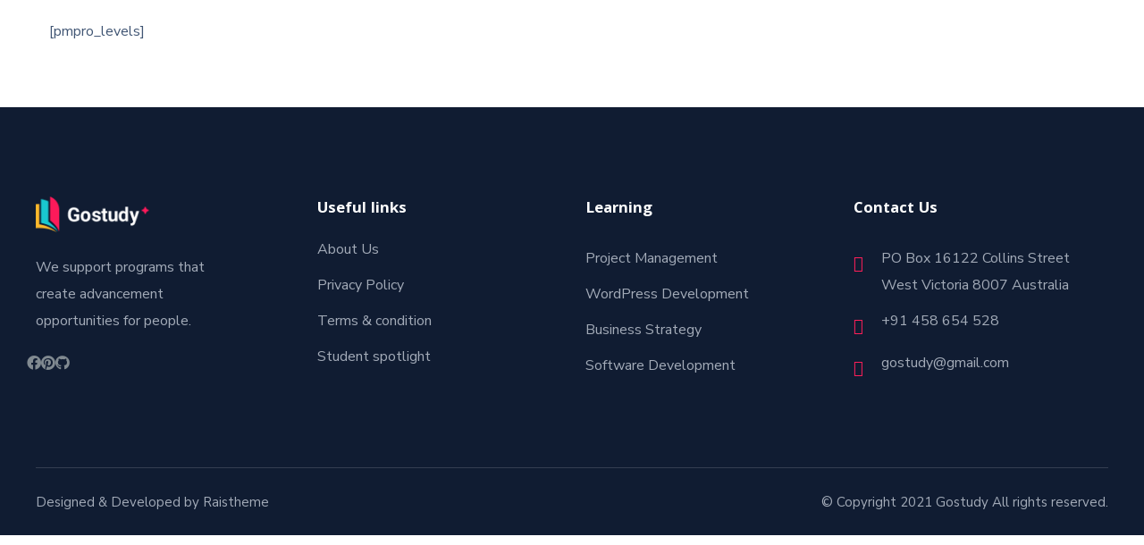

--- FILE ---
content_type: text/css
request_url: https://event.globalarjun.com/wp-content/uploads/elementor/css/post-12332.css?ver=1663872376
body_size: -239
content:
.elementor-12332 .elementor-element.elementor-element-467a6ec7{margin-top:20px;margin-bottom:70px;}

--- FILE ---
content_type: text/css
request_url: https://event.globalarjun.com/wp-content/uploads/elementor/css/post-2192.css?ver=1663676844
body_size: 919
content:
.elementor-2192 .elementor-element.elementor-element-ef698d9:not(.elementor-motion-effects-element-type-background), .elementor-2192 .elementor-element.elementor-element-ef698d9 > .elementor-motion-effects-container > .elementor-motion-effects-layer{background-color:#101C32;}.elementor-2192 .elementor-element.elementor-element-ef698d9{transition:background 0.3s, border 0.3s, border-radius 0.3s, box-shadow 0.3s;padding:0px 0px 0px 0px;}.elementor-2192 .elementor-element.elementor-element-ef698d9 > .elementor-background-overlay{transition:background 0.3s, border-radius 0.3s, opacity 0.3s;}.elementor-2192 .elementor-element.elementor-element-6ef0571 > .elementor-element-populated{margin:0px 0px 0px 0px;--e-column-margin-right:0px;--e-column-margin-left:0px;padding:0px 0px 0px 0px;}.elementor-2192 .elementor-element.elementor-element-6216a20{--spacer-size:100px;}.elementor-2192 .elementor-element.elementor-element-1493d43{padding:0px 0px 0px 0px;}.elementor-2192 .elementor-element.elementor-element-9015edc > .elementor-element-populated{margin:0px 0px 0px 0px;--e-column-margin-right:0px;--e-column-margin-left:0px;padding:0px 70px 0px 0px;}.elementor-2192 .elementor-element.elementor-element-f918e1c .rt-logotype-container{text-align:left;}.elementor-2192 .elementor-element.elementor-element-b283462{--spacer-size:24px;}.elementor-2192 .elementor-element.elementor-element-b8636c7{color:#8D929D;}.elementor-2192 .elementor-element.elementor-element-2650111 .elementor-repeater-item-6b7cde2.elementor-social-icon{background-color:#3E4C7600;}.elementor-2192 .elementor-element.elementor-element-2650111 .elementor-repeater-item-6b7cde2.elementor-icon:hover i{color:#FF1F59;}.elementor-2192 .elementor-element.elementor-element-2650111 .elementor-repeater-item-6b7cde2.elementor-icon:hover svg{fill:#FF1F59;}.elementor-2192 .elementor-element.elementor-element-2650111 .elementor-repeater-item-6b7cde2.elementor-icon:hover{background-color:#1DA1F200;}.elementor-2192 .elementor-element.elementor-element-2650111 .elementor-repeater-item-e973e21.elementor-social-icon{background-color:#3E4C7600;}.elementor-2192 .elementor-element.elementor-element-2650111 .elementor-repeater-item-e973e21.elementor-icon:hover i{color:#FF1F59;}.elementor-2192 .elementor-element.elementor-element-2650111 .elementor-repeater-item-e973e21.elementor-icon:hover svg{fill:#FF1F59;}.elementor-2192 .elementor-element.elementor-element-2650111 .elementor-repeater-item-e973e21.elementor-icon:hover{background-color:#1DA1F200;}.elementor-2192 .elementor-element.elementor-element-2650111 .elementor-repeater-item-f7adb24.elementor-social-icon{background-color:#3E4C7600;}.elementor-2192 .elementor-element.elementor-element-2650111 .elementor-repeater-item-f7adb24.elementor-icon:hover i{color:#FF1F59;}.elementor-2192 .elementor-element.elementor-element-2650111 .elementor-repeater-item-f7adb24.elementor-icon:hover svg{fill:#FF1F59;}.elementor-2192 .elementor-element.elementor-element-2650111 .elementor-repeater-item-f7adb24.elementor-icon:hover{background-color:#1DA1F200;}.elementor-2192 .elementor-element.elementor-element-2650111{text-align:left;}.elementor-2192 .elementor-element.elementor-element-2650111 .elementor-icon{font-size:16px;padding:0px;}.elementor-2192 .elementor-element.elementor-element-2650111 .elementor-icon:not(:last-child){margin-right:0px;}.elementor-2192 .elementor-element.elementor-element-2650111 > .elementor-widget-container{margin:0px 0px 0px -10px;padding:0px 0px 0px 0px;}.elementor-2192 .elementor-element.elementor-element-fc6991e{--spacer-size:6px;}.elementor-2192 .elementor-element.elementor-element-334483b{--spacer-size:6px;}.elementor-2192 .elementor-element.elementor-element-e05dab7 .elementor-heading-title{color:#FFFFFF;font-size:18px;}.elementor-2192 .elementor-element.elementor-element-fd6758a{color:#415674;}.elementor-2192 .elementor-element.elementor-element-316285f{--spacer-size:6px;}.elementor-2192 .elementor-element.elementor-element-8faf896 .elementor-heading-title{color:#FFFFFF;font-size:18px;}.elementor-2192 .elementor-element.elementor-element-4bc0f1e{--spacer-size:10px;}.elementor-2192 .elementor-element.elementor-element-3f04eff{color:#415674;}.elementor-2192 .elementor-element.elementor-element-27d532a > .elementor-element-populated{color:#BAC4E1;padding:0px 0px 0px 15px;}.elementor-2192 .elementor-element.elementor-element-5654989{--spacer-size:6px;}.elementor-2192 .elementor-element.elementor-element-fc19251 .elementor-heading-title{color:#FFFFFF;font-size:18px;}.elementor-2192 .elementor-element.elementor-element-61f6d59{--spacer-size:10px;}.elementor-2192 .elementor-element.elementor-element-9f6ec7d .media-wrapper .elementor-icon{font-size:18px;margin:10px 20px 0px 0px;}.elementor-2192 .elementor-element.elementor-element-9f6ec7d.elementor-view-stacked .elementor-icon{background-color:#FF1F59;}.elementor-2192 .elementor-element.elementor-element-9f6ec7d.elementor-view-framed .elementor-icon,
                     .elementor-2192 .elementor-element.elementor-element-9f6ec7d.elementor-view-default .elementor-icon{color:#FF1F59;border-color:#FF1F59;}.elementor-2192 .elementor-element.elementor-element-9f6ec7d.elementor-view-framed .elementor-icon svg,
                     .elementor-2192 .elementor-element.elementor-element-9f6ec7d.elementor-view-default .elementor-icon svg{fill:#FF1F59;border-color:#FF1F59;}.elementor-2192 .elementor-element.elementor-element-9f6ec7d .rt-infobox_title{margin:0px 0px 10px 0px;color:#232323;}.elementor-2192 .elementor-element.elementor-element-9f6ec7d .elementor-widget-container:hover .rt-infobox_title{color:#ff1f59;}.elementor-2192 .elementor-element.elementor-element-9f6ec7d .rt-infobox_title-add{color:#ff1f59;}.elementor-2192 .elementor-element.elementor-element-9f6ec7d .elementor-widget-container:hover .rt-infobox_title-add{color:#ff1f59;}.elementor-2192 .elementor-element.elementor-element-9f6ec7d .elementor-widget-container{transition:0.4s;}.elementor-2192 .elementor-element.elementor-element-9f6ec7d > .elementor-widget-container{padding:0px 0px 0px 0px;}.elementor-2192 .elementor-element.elementor-element-374945b .media-wrapper .elementor-icon{font-size:18px;margin:10px 20px 0px 0px;}.elementor-2192 .elementor-element.elementor-element-374945b.elementor-view-stacked .elementor-icon{background-color:#FF1F59;}.elementor-2192 .elementor-element.elementor-element-374945b.elementor-view-framed .elementor-icon,
                     .elementor-2192 .elementor-element.elementor-element-374945b.elementor-view-default .elementor-icon{color:#FF1F59;border-color:#FF1F59;}.elementor-2192 .elementor-element.elementor-element-374945b.elementor-view-framed .elementor-icon svg,
                     .elementor-2192 .elementor-element.elementor-element-374945b.elementor-view-default .elementor-icon svg{fill:#FF1F59;border-color:#FF1F59;}.elementor-2192 .elementor-element.elementor-element-374945b .rt-infobox_title{margin:0px 0px 10px 0px;color:#232323;}.elementor-2192 .elementor-element.elementor-element-374945b .elementor-widget-container:hover .rt-infobox_title{color:#ff1f59;}.elementor-2192 .elementor-element.elementor-element-374945b .rt-infobox_title-add{color:#ff1f59;}.elementor-2192 .elementor-element.elementor-element-374945b .elementor-widget-container:hover .rt-infobox_title-add{color:#ff1f59;}.elementor-2192 .elementor-element.elementor-element-374945b .elementor-widget-container{transition:0.4s;}.elementor-2192 .elementor-element.elementor-element-374945b > .elementor-widget-container{margin:-10px 0px 0px 0px;padding:0px 0px 0px 0px;}.elementor-2192 .elementor-element.elementor-element-de35fd6 .media-wrapper .elementor-icon{font-size:18px;margin:10px 20px 0px 0px;}.elementor-2192 .elementor-element.elementor-element-de35fd6.elementor-view-stacked .elementor-icon{background-color:#FF1F59;}.elementor-2192 .elementor-element.elementor-element-de35fd6.elementor-view-framed .elementor-icon,
                     .elementor-2192 .elementor-element.elementor-element-de35fd6.elementor-view-default .elementor-icon{color:#FF1F59;border-color:#FF1F59;}.elementor-2192 .elementor-element.elementor-element-de35fd6.elementor-view-framed .elementor-icon svg,
                     .elementor-2192 .elementor-element.elementor-element-de35fd6.elementor-view-default .elementor-icon svg{fill:#FF1F59;border-color:#FF1F59;}.elementor-2192 .elementor-element.elementor-element-de35fd6 .rt-infobox_title{margin:0px 0px 10px 0px;color:#232323;}.elementor-2192 .elementor-element.elementor-element-de35fd6 .elementor-widget-container:hover .rt-infobox_title{color:#ff1f59;}.elementor-2192 .elementor-element.elementor-element-de35fd6 .rt-infobox_title-add{color:#ff1f59;}.elementor-2192 .elementor-element.elementor-element-de35fd6 .elementor-widget-container:hover .rt-infobox_title-add{color:#ff1f59;}.elementor-2192 .elementor-element.elementor-element-de35fd6 .elementor-widget-container{transition:0.4s;}.elementor-2192 .elementor-element.elementor-element-de35fd6 > .elementor-widget-container{margin:-10px 0px 0px 0px;}.elementor-2192 .elementor-element.elementor-element-f057fec{--spacer-size:58px;}.elementor-2192 .elementor-element.elementor-element-ae260d5{--divider-border-style:solid;--divider-color:#FFFFFF26;--divider-border-width:1px;}.elementor-2192 .elementor-element.elementor-element-ae260d5 .elementor-divider-separator{width:100%;}.elementor-2192 .elementor-element.elementor-element-ae260d5 .elementor-divider{padding-top:15px;padding-bottom:15px;}.elementor-2192 .elementor-element.elementor-element-ae260d5 > .elementor-widget-container{margin:0px 0px 0px 0px;}.elementor-2192 .elementor-element.elementor-element-5fbdee0{margin-top:-11px;margin-bottom:0px;}.elementor-bc-flex-widget .elementor-2192 .elementor-element.elementor-element-964c30c.elementor-column .elementor-widget-wrap{align-items:center;}.elementor-2192 .elementor-element.elementor-element-964c30c.elementor-column.elementor-element[data-element_type="column"] > .elementor-widget-wrap.elementor-element-populated{align-content:center;align-items:center;}.elementor-2192 .elementor-element.elementor-element-964c30c > .elementor-element-populated{padding:0px 0px 0px 0px;}.elementor-2192 .elementor-element.elementor-element-2654cf0{color:#A3ABB8;font-size:15px;width:auto;max-width:auto;}.elementor-bc-flex-widget .elementor-2192 .elementor-element.elementor-element-6bb411d.elementor-column .elementor-widget-wrap{align-items:center;}.elementor-2192 .elementor-element.elementor-element-6bb411d.elementor-column.elementor-element[data-element_type="column"] > .elementor-widget-wrap.elementor-element-populated{align-content:center;align-items:center;}.elementor-2192 .elementor-element.elementor-element-6bb411d > .elementor-element-populated{margin:0px 0px 0px 0px;--e-column-margin-right:0px;--e-column-margin-left:0px;padding:0px 0px 0px 0px;}.elementor-2192 .elementor-element.elementor-element-554dd63{text-align:right;color:#A3ABB8;font-size:15px;}.elementor-2192 .elementor-element.elementor-element-554dd63 > .elementor-widget-container{padding:0px 0px 0px 0px;}.elementor-2192 .elementor-element.elementor-element-65d2193{--spacer-size:23px;}@media(min-width:768px){.elementor-2192 .elementor-element.elementor-element-964c30c{width:40%;}.elementor-2192 .elementor-element.elementor-element-6bb411d{width:60%;}}@media(max-width:1024px) and (min-width:768px){.elementor-2192 .elementor-element.elementor-element-9015edc{width:50%;}.elementor-2192 .elementor-element.elementor-element-68fade2{width:50%;}.elementor-2192 .elementor-element.elementor-element-089a31c{width:50%;}.elementor-2192 .elementor-element.elementor-element-27d532a{width:50%;}.elementor-2192 .elementor-element.elementor-element-964c30c{width:100%;}.elementor-2192 .elementor-element.elementor-element-6bb411d{width:100%;}}@media(max-width:1024px){.elementor-2192 .elementor-element.elementor-element-9015edc > .elementor-element-populated{margin:0px 0px 0px 15px;--e-column-margin-right:0px;--e-column-margin-left:15px;}.elementor-2192 .elementor-element.elementor-element-089a31c > .elementor-element-populated{margin:50px 0px 0px 0px;--e-column-margin-right:0px;--e-column-margin-left:0px;}.elementor-2192 .elementor-element.elementor-element-27d532a > .elementor-element-populated{margin:50px 0px 0px 0px;--e-column-margin-right:0px;--e-column-margin-left:0px;}.elementor-2192 .elementor-element.elementor-element-964c30c.elementor-column > .elementor-widget-wrap{justify-content:center;}.elementor-2192 .elementor-element.elementor-element-2654cf0{text-align:center;}.elementor-2192 .elementor-element.elementor-element-554dd63{text-align:center;}.elementor-2192 .elementor-element.elementor-element-554dd63 > .elementor-widget-container{margin:10px 0px 0px 0px;}}@media(max-width:767px){.elementor-2192 .elementor-element.elementor-element-6216a20{--spacer-size:50px;}.elementor-2192 .elementor-element.elementor-element-68fade2 > .elementor-element-populated{margin:10px 0px 0px 0px;--e-column-margin-right:0px;--e-column-margin-left:0px;}.elementor-2192 .elementor-element.elementor-element-f057fec{--spacer-size:40px;}.elementor-2192 .elementor-element.elementor-element-2654cf0{text-align:left;}.elementor-2192 .elementor-element.elementor-element-2654cf0 > .elementor-widget-container{padding:0px 20px 0px 20px;}.elementor-2192 .elementor-element.elementor-element-554dd63{text-align:center;}.elementor-2192 .elementor-element.elementor-element-554dd63 > .elementor-widget-container{padding:0px 20px 0px 20px;}}

--- FILE ---
content_type: text/css
request_url: https://event.globalarjun.com/wp-content/themes/gostudy/css/main.css?ver=6.0.11
body_size: 44830
content:
@charset "UTF-8";
/* ==================== ##Browser Reset ==================== */

* {
    box-sizing: border-box;
}
*:focus {
    outline: none !important;
}
html, body, div, span, applet, object, iframe, table, caption, tbody, tfoot, thead, tr, th, td, del, dfn, em, font, img, ins, kbd, q, s, samp, small, strike, strong, sub, sup, tt, var, h1, h2, h3, h4, h5, h6, p, blockquote, pre, a, abbr, acronym, address, big, cite, code, dl, dt, dd, ol, ul, li, fieldset, form, label, legend {
    margin: 0;
    border: 0;
    outline: 0;
    padding: 0;
    font-size: 100%;
    font-family: inherit;
    font-weight: inherit;
    font-style: inherit;
    vertical-align: baseline;
}
body {
    position: relative;
    overflow-x: hidden;
}
body, html {
    max-width: 100%;
    -moz-osx-font-smoothing: grayscale;
    -webkit-font-smoothing: antialiased;
}
mark {
    padding: 0 5px;
    color: inherit;
}
strong {
    font-weight: 700;
}
pre {
    max-width: 100%;
    margin-top: 18px;
    margin-bottom: 20px;
    padding: 20px;
    word-wrap: break-word;
    background: #ebf0f9;
    overflow: auto;
}
code, kbd, tt, var, pre {
    font-family: monospace;
}
ul, ol {
    padding: 0 0 20px 0;
}
li ul {
    padding-bottom: 0;
}
textarea {
    min-height: 50px;
    height: 122px;
}
img {
    vertical-align: top;
    max-width: 100%;
    height: auto;
    -webkit-user-select: none;
    user-select: none;
    image-rendering: -moz-crisp-edges;
    image-rendering: -o-crisp-edges;
    image-rendering: -webkit-optimize-contrast;
    image-rendering: crisp-edges;
    -ms-interpolation-mode: nearest-neighbor;
}
label, legend {
    display: block;
    margin-bottom: 5px;
}
iframe {
    width: 100%;
    display: block;
}
table {
    width: 100%;
    border-collapse: collapse;
}
dl {
    margin-bottom: 1.75em;
}
dt {
    font-weight: 700;
}
dd {
    margin: 0 0 1.75em;
}
p {
    margin: 0 0 20px 0;
}
p:empty {
    display: none;
    padding: 0;
    margin: 0;
}
a {
    transition: all 0.4s;
}
a, a:active, a:focus, a:hover {
    text-decoration: none;
}
p a {
    transition: color 0.3s;
}
/* ==================== ##General Styles ==================== */

input[type='text'], input[type='url'], input[type='search'], input[type='email'], input[type='password'], input[type='tel'], input[type='time'], select, textarea {
    display: block;
    height: 50px;
    max-width: 100%;
    margin: 0 0 20px 0;
    color: inherit;
    border: 1px solid #d6d5d7;
    border-radius: 5px;
    padding: 14px 20px 12px;
    font-family: inherit;
    font-size: 13px;
    font-weight: 700;
    line-height: 1.7;
    background-color: #ffffff;
    text-transform: unset;
    transition: 0.3s;
}
.blog-post_content input[type='password'] {
    padding: inherit;
}
input[type='text']:focus, input[type='url']:focus, input[type='search']:focus, input[type='email']:focus, input[type='password']:focus, input[type='tel']:focus, input[type='time']:focus, select:focus, textarea:focus {
    border-color: #e7e8e8;
}
input[type='radio'], input[type='checkbox'] {
    margin: 5px 0.4375em 0 0;
}
input[type='radio']~label, input[type='checkbox']~label {
    display: inline;
}
input[type='text']::placeholder, input[type='url']::placeholder, input[type='search']::placeholder, input[type='email']::placeholder, input[type='password']::placeholder, input[type='tel']::placeholder, input[type='time']::placeholder, textarea::placeholder, select::placeholder {
    color: #242937;
    font-size: 14px;
    font-weight: 600;
    outline: none;
    -webkit-appearance: none;
    transition: 0.4s;
}
input[type='text']:focus::placeholder, input[type='text']:active::placeholder, input[type='url']:focus::placeholder, input[type='url']:active::placeholder, input[type='search']:focus::placeholder, input[type='search']:active::placeholder, input[type='email']:focus::placeholder, input[type='email']:active::placeholder, input[type='password']:focus::placeholder, input[type='password']:active::placeholder, input[type='tel']:focus::placeholder, input[type='tel']:active::placeholder, input[type='time']:focus::placeholder, input[type='time']:active::placeholder, textarea:focus::placeholder, textarea:active::placeholder, select:focus::placeholder, select:active::placeholder {
    opacity: 0;
}
input[type='text']:focus, input[type='url']:focus, input[type='search']:focus, input[type='email']:focus, input[type='password']:focus, input[type='tel']:focus, input[type='time']:focus, textarea:focus, select:focus {
    background-color: #ffffff;
}
input[type='submit'], button {
    display: inline-block;
    height: 50px;
    max-width: 100%;
    margin-bottom: 0;
    border-width: 0;
    border-style: solid;
    border-color: currentColor;
    border-radius: 5px;
    outline: none;
    padding: 6px 26px;
    font-family: inherit;
    font-size: 14px;
    line-height: 42px;
    font-weight: 700;
    color: #ffffff;
    letter-spacing: 0;
    cursor: pointer;
    -webkit-appearance: none;
    background: transparent;
    transition: 0.4s;
}
::-webkit-input-placeholder {
    text-transform: initial !important;
}
:-moz-placeholder {
    text-transform: initial !important;
}
::-moz-placeholder {
    text-transform: initial !important;
}
:-ms-input-placeholder {
    text-transform: initial !important;
}
input[type='submit']:hover, button:hover {
    color: #ffffff;
}
input[type='submit']:focus, button:focus {}
input[type='submit']:hover, input[type='submit']:active, input[type='submit']:focus {
    color: #ffffff;
}
textarea {
    height: 120px;
    padding-top: 13px;
}
textarea::placeholder {
    color: #242937 !important;
    text-transform: unset;
}
.input-bg-white input, .input-bg-white textarea {
    background-color: #ffffff;
}
.select__field {
    display: inline-block;
    width: 100%;
    position: relative;
    margin-bottom: 20px;
    text-transform: uppercase;
}
.select__field:before {
    content: '\f078';
    display: block;
    position: absolute;
    z-index: 0;
    right: 20px;
    font-family: 'Font Awesome 5 Free';
    font-size: 11px;
    font-weight: 900;
    line-height: 49px;
    color: #94a0b9;
    padding-top: 1px;
    pointer-events: none;
}
.select__field select {
    margin-bottom: 0;
    padding: 14px 36px 12px 20px;
    -webkit-appearance: none;
    appearance: none;
    width: 100%;
    overflow: hidden;
}
form.post-password-form {
    margin-bottom: 20px;
}
form.post-password-form p:first-child {
    margin-bottom: 24px;
}
form.post-password-form label {
    display: inline-block;
    width: 100%;
    margin-right: 8px;
}
@media (min-width: 600px) {
    form.post-password-form label {
        width: calc(100% - 130px);
        max-width: 270px;
    }
}
form.post-password-form label input[type='password'] {
    width: 100%;
    margin-top: 5px;
}
form.post-password-form input[type='submit'] {
    min-width: 170px;
}
.rt-container {
    margin-right: auto;
    margin-left: auto;
    width: var(--gostudy-elementor-container-width);
}
.rt-container.full-width {
    width: 100%;
    max-width: 100%;
    margin-left: 0;
    margin-right: 0;
}
.rt-container .rt-container {
    width: 100%;
}
.rt-container .elementor-section-boxed .elementor-section-boxed .elementor-container {
    width: 100%;
}
#main .rt-container .rt_wrapper {
    left: 0 !important;
}
.row:after, .row:before, .rt-container:after, .rt-container:before, .clearfix:after, .clearfix:before {
    content: '';
    display: table;
    line-height: 0;
}
.rt-container:after, .row:after, .clear, .clearfix:after {
    clear: both;
}
[class*='rt_col-'] {
    float: left;
    min-height: 1px;
}
.row {
    margin-left: -15px;
    margin-right: -15px;
}
.row [class*='rt_col-'] {
    display: block;
    width: 100%;
    padding-right: 15px;
    padding-left: 15px;
}
.slick-slider a, .slick-slider a:hover, .slick-slider a:focus {
    transition: 0.4s;
}
a:hover {
    color: inherit;
}
.rt-icon {
    display: inline-block;
    transition: 0.4s;
}
.rt-icon svg {
    transition: inherit;
}
.hover_links a {
    -webkit-text-decoration: underline transparent;
    text-decoration: underline transparent;
    transition: color .3s, -webkit-text-decoration-color .3s;
    transition: color .3s, text-decoration-color .3s;
    transition: color .3s, text-decoration-color .3s, -webkit-text-decoration-color .3s;
}
.hover_links.white a:hover {
    color: #ffffff !important;
    -webkit-text-decoration-color: #ffffff;
    text-decoration-color: #ffffff;
}
.aleft {
    text-align: left;
}
.acenter {
    text-align: center;
}
.aright {
    text-align: right;
}
.ajustify {
    text-align: justify;
}
@media (max-width: 1024px) {
    .a-tabletleft {
        text-align: left;
    }
    .a-tabletcenter {
        text-align: center;
    }
    .a-tabletright {
        text-align: right;
    }
    .a-tabletjustify {
        text-align: justify;
    }
}
@media (max-width: 767px) {
    .a-mobileleft {
        text-align: left;
    }
    .a-mobilecenter {
        text-align: center;
    }
    .a-mobileright {
        text-align: right;
    }
    .a-mobilejustify {
        text-align: justify;
    }
}
.aleft .rt-layout-left {
    justify-content: flex-start;
}
.aleft .rt-layout-right {
    justify-content: flex-end;
}
.acenter .rt-layout-left, .acenter .rt-layout-right {
    justify-content: center;
}
.aright .rt-layout-left {
    justify-content: flex-end;
}
.aright .rt-layout-right {
    justify-content: flex-start;
}
@media (max-width: 1024px) {
    .a-tabletleft .rt-layout-top {
        justify-content: unset;
    }
    .a-tabletleft .rt-layout-left {
        justify-content: flex-start;
    }
    .a-tabletleft .rt-layout-right {
        justify-content: flex-end;
    }
    .a-tabletleft .rt-layout-tablet-top {
        justify-content: unset;
    }
    .a-tabletleft .rt-layout-tablet-left {
        justify-content: flex-start;
    }
    .a-tabletleft .rt-layout-tablet-right {
        justify-content: flex-end;
    }
    .a-tabletcenter .rt-layout-top {
        justify-content: unset;
    }
    .a-tabletcenter .rt-layout-left, .a-tabletcenter .rt-layout-right {
        justify-content: center;
    }
    .a-tabletcenter .rt-layout-tablet-top {
        justify-content: unset;
    }
    .a-tabletcenter .rt-layout-tablet-left {
        justify-content: center;
    }
    .a-tabletcenter .rt-layout-tablet-right {
        justify-content: center;
    }
    .a-tabletright .rt-layout-top {
        justify-content: unset;
    }
    .a-tabletright .rt-layout-left {
        justify-content: flex-end;
    }
    .a-tabletright .rt-layout-right {
        justify-content: flex-start;
    }
    .a-tabletright .rt-layout-tablet-top {
        justify-content: unset;
    }
    .a-tabletright .rt-layout-tablet-left {
        justify-content: flex-end;
    }
    .a-tabletright .rt-layout-tablet-right {
        justify-content: flex-start;
    }
}
@media (max-width: 767px) {
    .a-mobileleft .rt-layout-top {
        justify-content: unset;
    }
    .a-mobileleft .rt-layout-left {
        justify-content: flex-start;
    }
    .a-mobileleft .rt-layout-right {
        justify-content: flex-end;
    }
    .a-mobileleft .rt-layout-tablet-top {
        justify-content: unset;
    }
    .a-mobileleft .rt-layout-tablet-left {
        justify-content: flex-start;
    }
    .a-mobileleft .rt-layout-tablet-right {
        justify-content: flex-end;
    }
    .a-mobilecenter .rt-layout-top {
        justify-content: unset;
    }
    .a-mobilecenter .rt-layout-left, .a-mobilecenter .rt-layout-right {
        justify-content: center;
    }
    .a-mobilecenter .rt-layout-tablet-top {
        justify-content: unset;
    }
    .a-mobilecenter .rt-layout-tablet-left {
        justify-content: center;
    }
    .a-mobilecenter .rt-layout-tablet-right {
        justify-content: center;
    }
    .a-mobileright .rt-layout-top {
        justify-content: unset;
    }
    .a-mobileright .rt-layout-left {
        justify-content: flex-end;
    }
    .a-mobileright .rt-layout-right {
        justify-content: flex-start;
    }
    .a-mobileright .rt-layout-tablet-top {
        justify-content: unset;
    }
    .a-mobileright .rt-layout-tablet-left {
        justify-content: flex-end;
    }
    .a-mobileright .rt-layout-tablet-right {
        justify-content: flex-start;
    }
}
.rt-layout-left, .rt-layout-right {
    display: flex;
}
.rt-layout-left .content_wrapper {
    flex-grow: 1;
}
.rt-layout-right {
    flex-direction: row-reverse;
}
.rt-layout-right .content_wrapper {
    flex-grow: 1;
}
@media (max-width: 1024px) {
    .rt-layout-tablet-top {
        flex-direction: column;
    }
    .rt-layout-tablet-top .content_wrapper {
        flex-grow: 0;
    }
    .rt-layout-tablet-left {
        flex-direction: row;
    }
    .rt-layout-tablet-left .content_wrapper {
        flex-grow: 1;
    }
    .rt-layout-tablet-right {
        flex-direction: row-reverse;
    }
    .rt-layout-tablet-right .content_wrapper {
        flex-grow: 1;
    }
}
@media (max-width: 767px) {
    .rt-layout-mobile-top {
        flex-direction: column;
    }
    .rt-layout-mobile-top .content_wrapper {
        flex-grow: 0;
    }
    .rt-layout-mobile-left {
        flex-direction: row;
    }
    .rt-layout-mobile-left .content_wrapper {
        flex-grow: 1;
    }
    .rt-layout-mobile-right {
        flex-direction: row-reverse;
    }
    .rt-layout-mobile-right .content_wrapper {
        flex-grow: 1;
    }
}
.fullwidth-wrapper {
    width: 100%;
}
.z-index-1 {
    z-index: 1;
}
.relative {
    position: relative;
}
.text-uppercase {
    text-transform: uppercase;
}
.bypostauthor {
    opacity: 1;
}
.ohidden {
    overflow: hidden;
}
.ovisible {
    overflow: visible;
}
.d-block {
    display: block;
}
.d-none {
    display: none;
}
.wp-caption-text, .wp-caption .wp-caption-text {
    margin: 0.5em 0;
    font-size: 13px;
    text-align: center;
}
.wp-caption, .gallery-caption {
    font-style: italic;
    max-width: 100%;
    margin-bottom: 1em;
}
.wp-caption img, .gallery-caption img {
    border-radius: unset;
}
.sticky-sidebar_init #main {
    padding-bottom: 80px;
}
#main {
    padding: 40px 0;
    position: relative;
    z-index: 0;
    min-height: 65vh;
    overflow: hidden;
}
body.elementor-page #main {
    padding: 0 0;
}
body.elementor-page #main .rt-container.rt-content-sidebar {
    padding-top: 40px;
    padding-bottom: 40px;
    padding-left: 0px;
    padding-right: 0px;
}
.archive:not(.woocommerce) #main {
    padding-bottom: 100px;
}
body>#main .row.sidebar_left #main-content {
    float: right;
}
body.woocommerce>#main .row.sidebar_left {
    display: block;
}
body.woocommerce-page .rt-container>.row {
    margin-left: 0;
    margin-right: 0;
}
body.single.woocommerce-page .rt-container>.row {
    margin-left: -15px;
    margin-right: -15px;
}
.gm-control-active {
    border-radius: unset;
    box-shadow: none;
}
hr {
    margin: 20px 0 20px;
    border: none;
    border-bottom: 1px solid #1d1f21;
}
hr.wp-block-separator {
    max-width: 100px;
}
hr.wp-block-separator.is-style-wide, hr.wp-block-separator.is-style-dots {
    max-width: 100%;
}
table td, table th {
    padding: 5px 10px;
    border: 1px solid #ebebee;
    text-align: left;
}
table:not(:last-child) {
    margin-bottom: 22px;
}
.screen-reader-text {
    position: absolute !important;
    height: 1px;
    width: 1px;
    margin: -1px;
    border: 0;
    padding: 0;
    clip: rect(1px, 1px, 1px, 1px);
    -webkit-clip-path: inset(50%);
    clip-path: inset(50%);
    word-wrap: normal !important;
    overflow: hidden;
}
.screen-reader-text:focus {
    display: block;
    z-index: 100000;
    top: 5px;
    left: 5px;
    width: auto;
    height: auto;
    padding: 15px 23px 14px;
    font-size: 1em;
    line-height: normal;
    color: #444;
    text-decoration: none;
    background-color: #eee;
    clip: auto !important;
    -webkit-clip-path: none;
    clip-path: none;
}
.mejs-container {
    margin-bottom: 20px;
}
.rt-row-animation>.elementor-container {
    z-index: 1;
}
.particles-js {
    position: absolute;
    z-index: 0;
    width: 100%;
    height: 100%;
    background-repeat: no-repeat;
    background-size: cover;
    background-position: 50% 50%;
}
.page-header .particles-js {
    left: 0;
    top: 0;
}
.extended-parallax {
    position: absolute;
    z-index: -1;
    width: 100%;
}
.rt-background-image_parallax {
    position: absolute;
    left: 0;
    top: 0;
    width: 100%;
    height: 100%;
    z-index: -1;
}
.rt-background-image_parallax div {
    height: 100%;
}
.rt-elementor-shape {
    overflow: hidden;
    position: absolute;
    left: 0;
    width: 100%;
    line-height: 0;
    direction: ltr;
    pointer-events: none;
}
.rt-elementor-shape-top {
    top: -1px;
}
.rt-elementor-shape-bottom {
    bottom: -1px;
}
.rt-elementor-shape svg {
    display: block;
    width: calc(100% + 1.3px);
    position: relative;
    left: 50%;
    transform: translateX(-50%);
}
/* ==================== ##Header Styles ==================== */

.rt-theme-header {
    position: relative;
    z-index: 2;
}
.rt-theme-header .wrapper a {
    color: inherit;
}
.rt-theme-header .wrapper .gostudy_module_button a {
    margin-bottom: 0;
    box-shadow: none;
    color: #ffffff;
}
.rt-theme-header .rt-sticky-header .rt-logotype-container>a, .rt-theme-header .rt-sticky-header .rt-logotype-container>a>img {
    max-height: none !important;
}
.rt-theme-header .rt-mobile-header, .rt-theme-header .mobile_nav_wrapper .primary-nav .menu, .rt-theme-header .rt-mobile-header i.menu-item__plus, .rt-theme-header .mobile_nav_wrapper .primary-nav>ul>li>ul:before, .rt-theme-header .mobile_nav_wrapper .primary-nav>ul>li>div.mega-menu-container:before {
    display: none;
}
.rt-theme-header.header_overlap {
    position: absolute;
    z-index: 99;
    width: 100%;
    left: 0;
    top: 0;
}
.rt-theme-header.header_overlap .rt-site-header .primary-nav>ul>li>a>span, .rt-theme-header.header_overlap .rt-site-header .primary-nav>ul>li>a>i {
    color: inherit;
}
.rt-theme-header.header_overlap .rt-site-header .primary-nav>ul>li>a>span:before {
    background: currentColor;
}
.rt-theme-header.header_overlap .rt-site-header .primary-nav>ul>li>a>i:before {
    opacity: 1;
}
.rt-theme-header.header_overlap .rt-site-header .primary-nav>ul>li>a>span:after {
    opacity: 1;
    background: currentcolor;
}
.rt-theme-header.header_shadow {
    box-shadow: 1px 0 10px rgba(0, 0, 0, 0.1);
}
.rt-theme-header a.rt-button {
    color: #ffffff;
}
.rt-theme-header .login-in {
    display: inline-block;
    padding-top: 0;
}
.rt-theme-header .login-in.woocommerce {
    display: inline-block;
    padding-top: 0;
}
.rt-theme-header .login-in .login-in_wrapper {
    display: flex;
    align-items: center;
    height: 100%;
    color: inherit;
}
.rt-theme-header .login-in .login-in_wrapper a {
    cursor: pointer;
    font-size: 14px;
    font-weight: 700;
    color: #ffffff;
    font-size: 13px;
    padding: 16px 29px;
    border-radius: 5px;
    line-height: 1.1;
}
.rt-theme-header .login-join .login-join_wrapper {
    display: flex;
    align-items: center;
    height: 100%;
    color: inherit;
}
.rt-theme-header .login-join .login-join_wrapper .join_link {
    cursor: pointer;
    font-size: 14px;
    font-weight: 700;
    color: #ffffff;
    background: var(--gostudy-button-color-idle);
    font-size: 13px;
    padding: 16px 29px;
    border-radius: 5px;
    line-height: 1.1;
}
.rt-theme-header .login-join .login-join_wrapper a.logout_link_mobile.join_link {
    padding: 10px;
}
.rt-theme-header .login-join .login-join_wrapper .logout_link {
    cursor: pointer;
    font-size: 14px;
    font-weight: 700;
    color: #ffffff;
    background: var(--gostudy-button-color-idle);
    font-size: 13px;
    padding: 16px 29px;
    border-radius: 5px;
    line-height: 1.1;
}
.rt-theme-header .login-in .rt_modal-window {
    position: fixed;
    top: 0;
    bottom: 0;
    left: 0;
    right: 0;
    overflow: auto;
    visibility: visible;
    outline: none;
    background: #f8f8f8;
    z-index: 1000000;
    opacity: 0;
    visibility: hidden;
    -webkit-overflow-scrolling: touch;
    text-align: center;
    transition: 0.45s;
}
.rt-theme-header .login-in .rt_modal-window .modal-dialog {
    margin: 12rem auto 0;
    max-width: 430px;
    position: relative;
    padding: 30px 40px 0;
    background: #ffffff;
    box-shadow: 6px 5px 10px rgba(0, 0, 0, 0.08);
    border-radius: 10px;
    text-align: left;
}
.rt-theme-header .login-in .rt_modal-window .modal_content h2 {
    font-size: 30px;
    line-height: 40px;
}
.rt-theme-header .login-in .rt_modal-window form.checkout_coupon, .rt-theme-header .login-in .rt_modal-window form.login, .rt-theme-header .login-in .rt_modal-window form.register {
    border: 0;
    margin-top: 0;
    padding: 20px 0;
}
.rt-theme-header .login-in.open_login .rt_modal-window {
    opacity: 1;
    visibility: visible;
}
.rt-theme-header .login-in.open_login .overlay {
    opacity: 1;
    visibility: visible;
}
.rt-theme-header .login-in.open_login .rt-woocommerce-tabs {
    transform: translateY(0);
    opacity: 1;
}
.rt-theme-header .login-in .overlay {
    position: fixed;
    top: 0;
    left: 0;
    width: 100%;
    height: 100%;
    background: transparent;
    opacity: 0;
    visibility: hidden;
    transition: 0.4s;
}
.rt-theme-header .login-in .rt-woocommerce-tabs {
    transform: translateY(50px);
    transition: .3s ease-in-out;
    opacity: 0;
    transition-delay: .3s;
}
body:not(.elementor-editor-active) .rt-theme-header .elementor-column, body:not(.elementor-editor-active) .rt-theme-header .elementor-column-wrap, body:not(.elementor-editor-active) .rt-theme-header .elementor-widget-wrap, body:not(.elementor-editor-active) .rt-theme-header .elementor-widget[data-widget_type="rt-menu.default"] {
    position: static;
}
.rt-header-row .rt-header-row_wrapper {
    display: flex;
    position: relative;
    flex-flow: row nowrap;
    align-items: center;
    justify-content: space-between;
}
.rt-header-row .header_side.display_normal {
    flex: 0 auto;
}
.rt-header-row .header_side.display_grow {
    flex: 1;
}
.rt-header-row .header_side.display_grow .primary-nav>.menu {
    white-space: nowrap;
}
.rt-header-row .header_side.v_align_middle {
    align-self: center;
}
.rt-header-row .header_side.v_align_bottom {
    align-self: flex-end;
}
.rt-header-row .header_side.v_align_bottom .primary-nav>ul>li>a {
    align-self: flex-end;
    align-items: flex-end;
}
.rt-header-row .header_side.v_align_bottom .header_area_container>*, .rt-header-row .header_side.v_align_bottom .header_search-button {
    vertical-align: bottom;
}
.rt-header-row .header_side.v_align_top {
    align-self: flex-start;
}
.rt-header-row .header_side.v_align_top .primary-nav .lavalamp-object {
    top: 0;
    bottom: auto;
}
.rt-header-row .header_side.v_align_top .primary-nav .lavalamp-object:before {
    transform: rotate(0.5turn);
}
.rt-header-row .header_side.v_align_top .primary-nav>ul>li>a {
    align-self: flex-start;
    align-items: flex-start;
}
.rt-header-row .header_side.v_align_top .header_area_container>*, .rt-header-row .header_side.v_align_top .header_search-button {
    vertical-align: top;
}
.rt-header-row .header_side.h_align_left {
    text-align: left;
}
.rt-header-row .header_side.h_align_center {
    text-align: center;
}
.rt-header-row .header_side.h_align_right {
    text-align: right;
}
.rt-header-row .header_side.display_grow.h_align_right {
    margin-left: auto;
}
.rt-header-row .header_side.display_grow.h_align_center {
    margin-right: auto;
    margin-left: auto;
}
.rt-header-row .header_side.display_grow.h_align_left {
    margin-right: auto;
}
.rt-header-row .header_side.display_grow.h_align_left .header_area_container {
    justify-content: flex-start;
}
.rt-header-row .header_side.display_grow.h_align_center .header_area_container {
    justify-content: center;
}
.rt-header-row .header_side.display_grow.h_align_right .header_area_container {
    justify-content: flex-end;
}
.rt-header-row .header_side[class^="position_center"] .header_area_container>div.mini-cart {
    padding: 0;
}
.rt-header-row .header_side[class^="position_center"] .primary-nav>ul li.mega-menu>ul.mega-menu {
    left: 0;
    right: 0;
    margin: 0 auto;
}
.rt-header-row .header_side[class^="position_left"] .header_area_container>*:last-child {
    padding-right: 0;
}
.rt-header-row .header_side[class^="position_right"] .header_area_container>*:first-child {
    padding-left: 0;
}
.rt-header-row .header_side[class^="position_left"] .primary-nav ul li ul {
    left: 0;
    right: auto;
}
.rt-header-row .header_side[class^="position_left"] .primary-nav>ul>li ul .sub-menu {
    left: 100%;
    right: auto;
}
.rt-header-row .header_side[class^="position_left"] .primary-nav>ul>li:nth-last-child(1)>.sub-menu {
    left: 0;
    right: auto;
}
.rt-header-row .header_side[class^="position_left"] .primary-nav>ul>li:nth-last-child(1)>.sub-menu .sub-menu {
    left: calc(100% + 5px);
    right: auto;
}
.rt-header-row .header_side, .rt-header-row .header_render_editor, .rt-header-row .wrapper, .rt-header-row .header_area_container {
    max-width: 100%;
    box-sizing: border-box;
}
.header_area_container {
    display: inline-block;
    height: 100%;
    max-height: 100%;
}
.header_area_container>* {
    display: inline-block;
    vertical-align: middle;
}
.mobile__devices a{
    color: #fff;
} 
.mobile__devices a:hover{
    color:  var(--gostudy-primary-color);
} 
.l_g_divider{
   font-size: 14px;
} 
.delimiter {
    position: relative;
}
.rt-logotype-container img {
    vertical-align: middle;
    max-height: 100%;
    max-width: initial;
    max-width: 150px;
}
.rt-logotype-container a {
    color: inherit;
}
.rt-logotype-container .logo-name {
    font-size: 29px;
    line-height: inherit;
    color: inherit;
}
header:not(.rt-menu-outer_content)>.rt-logotype-container .logo-name {
    width: 200px;
    width: -webkit-min-content;
    width: min-content;
    font-size: 30px;
    white-space: pre-line;
}
.primary-nav {
    letter-spacing: 0.02em;
}
.primary-nav a {
    transition: 0.3s;
}
.primary-nav.align-left {
    text-align: left;
}
.primary-nav.align-left>ul.menu>li.mega-menu-links>ul.mega-menu.sub-menu, .primary-nav.align-left>ul.menu>li.mega-cat>div.mega-menu-container {
    left: 0;
    right: auto;
}
.primary-nav.align-center {
    text-align: center;
}
.primary-nav.align-center>ul.menu>li.mega-menu-links>ul.mega-menu.sub-menu, .primary-nav.align-center>ul.menu>li.mega-cat>div.mega-menu-container {
    left: 0;
    right: 0;
    margin-left: auto;
    margin-right: auto;
}
.primary-nav.align-right {
    text-align: right;
}
.primary-nav.align-right>ul.menu>li.mega-menu-links>ul.mega-menu.sub-menu, .primary-nav.align-right>ul.menu>li.mega-cat>div.mega-menu-container {
    left: auto;
    right: 0;
}
.primary-nav .lavalamp {
    position: static;
}
.primary-nav .lavalamp-object {
    position: absolute;
    z-index: 0;
    left: 0;
    top: calc(50% + 20px);
    opacity: 0;
    height: 6px;
    width: 6px;
    border-radius: 6px;
    background-color: currentColor;
}
.primary-nav .lavalamp_animate .lavalamp-object {
    opacity: 1;
}
.primary-nav>ul.lavalamp>li>a>span:after {
    display: none !important;
}
.primary-nav ul:hover li:not(:hover) {
    z-index: 0;
    position: relative;
}
.primary-nav ul li {
    display: inline-block;
    vertical-align: middle;
    line-height: inherit;
}
.primary-nav>ul li {
    position: relative;
    padding-left: 0;
}
.primary-nav>ul li.mega-menu {
    position: static !important;
}
.primary-nav>ul li.mega-menu>ul.mega-menu {
    left: 0;
    right: 0;
    margin-left: auto;
    margin-right: auto;
}
.primary-nav>ul li.mega-menu>ul.mega-menu .menu-item__plus {
    display: none;
}
.primary-nav>ul {
    height: 100%;
    margin-left: 0;
    padding: 0;
}
.primary-nav>ul>li {
    height: 100%;
}
.primary-nav>ul>li.mega-menu-links>ul.mega-menu {
    padding-left: 25px;
    padding-right: 25px;
}
.primary-nav>ul>li.mega-menu-links>ul.mega-menu>li>a>span:before {
    display: none;
}
.primary-nav>ul>li>a {
    display: flex;
    position: relative;
    z-index: 1;
    height: 100%;
    align-items: center;
    padding: 0 12px;
    color: inherit;
    transition: 0.15s;
    text-transform: uppercase;
}
.primary-nav>ul>li>a>span {
    position: relative;
}
.primary-nav>ul>li:hover>a>span:after {
    width: 20px;
}
.primary-nav ul>li.menu-item-has-children>a>.menu-item__plus, .primary-nav ul>li.mega-menu.mega-cat>a>.menu-item__plus {
    position: relative;
    z-index: 1;
    font-size: 9px;
    font-style: normal;
    font-weight: 300;
    padding-left: 10px;
    color: #94a0b9;
    transition: color .15s;
}
.primary-nav ul>li.menu-item-has-children>a>.menu-item__plus:before, .primary-nav ul>li.mega-menu.mega-cat>a>.menu-item__plus:before {
    content: '\f106';
    font-family: 'Flaticon';
    display: inline-block;
    vertical-align: middle;
    transform: rotate(90deg);
}
.primary-nav ul li ul ul {
    top: -3px;
    left: 100%;
}
.primary-nav ul li ul li {
    display: block;
}
.primary-nav ul li ul li>a>span, .primary-nav ul li ul li>a>i {
    position: relative;
    transition: 0.3s ease-in-out;
}
.primary-nav ul li ul li>a>span {
    padding-right: 0;
}
.primary-nav ul li ul li>a>span .item_text {
    position: relative;
    z-index: 1;
}
.primary-nav ul li ul li:hover ul {
    top: -22px;
}
.primary-nav ul li ul li:hover>a>span:not(.button_switcher)+i.menu-item__plus, .primary-nav ul li ul li.menu-item-has-children:hover>a>span:not(.button_switcher)+i.menu-item__plus, .primary-nav ul li ul li[class*="current"]>a>span:not(.button_switcher)+i.menu-item__plus {
    color: inherit;
}
.primary-nav ul li ul .menu-item {
    line-height: inherit;
}
.primary-nav ul li ul .menu-item a {
    display: flex;
    align-items: center;
    justify-content: space-between;
    padding: 5px 34px 6px 35px;
    color: inherit;
    opacity: 1;
    transition: 0s;
}
.primary-nav ul li ul li>a>span:before {
    content: '';
    display: block;
    width: 9px;
    height: 2px;
    border-radius: 6px;
    position: absolute;
    left: -16px;
    top: 14px;
    transform: translateX(-20px);
    border: 0;
    opacity: 0;
    -webkit-backface-visibility: hidden;
    transition: all 0.6s cubic-bezier(0.25, 1, 0.55, 1) 0s;
}
.primary-nav ul li ul li:hover>a>span:before, .primary-nav ul li ul li.current-menu-ancestor.current-menu-parent>a>span:before, .primary-nav ul li ul li.current-menu-item>a>span:before, .primary-nav ul li ul li.current_page_item>a>span:before {
    opacity: 1;
    transform: translateX(0);
}
.primary-nav ul li ul, .primary-nav ul li div.mega-menu-container {
    display: block;
    position: absolute;
    z-index: 555;
    top: calc(100% + 15px);
    left: -12px;
    min-width: 270px;
    white-space: nowrap;
    margin-top: 0;
    margin-left: 0;
    border-radius: 5px;
    padding: 21px 0 23px;
    text-align: left;
    box-shadow: 0 2px 29px rgba(0, 0, 0, .05);
    opacity: 0;
    visibility: hidden;
    transition: 0.3s ease-in;
    border-top: 3px solid var(--gostudy-primary-color);
}
.primary-nav ul li:hover>ul, .primary-nav ul li:hover>div.mega-menu-container {
    z-index: 556;
    top: 100%;
    opacity: 1;
    visibility: visible;
    transform: rotateX(0) translateZ(0);
}
.primary-nav ul li:hover>ul.mega-menu>ul.mega-menu, .primary-nav ul li:hover>ul.mega-menu>li>ul.mega-menu, .primary-nav ul li:hover>ul>ul.mega-menu, .primary-nav ul li:hover>ul>li>ul.mega-menu, .primary-nav ul li:hover>div.mega-menu-container.mega-menu>ul.mega-menu, .primary-nav ul li:hover>div.mega-menu-container.mega-menu>li>ul.mega-menu, .primary-nav ul li:hover>div.mega-menu-container>ul.mega-menu, .primary-nav ul li:hover>div.mega-menu-container>li>ul.mega-menu {
    opacity: 1;
    visibility: visible;
    transform: rotateX(0) translateZ(0);
}
.primary-nav ul li ul:not(.mega-menu) li.menu-item-has-children>a>.menu-item__plus {
    padding-left: 10px;
    font-size: 0.6em;
    line-height: 1;
    font-style: normal;
    color: #adadad;
}
.primary-nav ul li ul:not(.mega-menu) li.menu-item-has-children>a>.menu-item__plus:before {
    transform: unset;
}
.primary-nav>.menu>.menu-item:nth-last-child(1)>.sub-menu {
    right: 0;
}
.primary-nav>.menu>.menu-item:nth-last-child(1)>.sub-menu, .primary-nav>.menu>.menu-item:nth-last-child(1)>.sub-menu .sub-menu {
    left: auto;
}
.primary-nav>.menu>.menu-item:nth-last-child(1)>.sub-menu .sub-menu {
    right: 100%;
}
.primary-nav>.menu>.menu-item>.sub-menu.rt-submenu-position-left {
    left: auto !important;
    right: 0 !important;
}
.primary-nav>.menu>.menu-item>.sub-menu.rt-submenu-position-right {
    right: auto !important;
    left: 0 !important;
}
.primary-nav ul.sub-menu.rt-submenu-position-left {
    left: auto !important;
    right: 100% !important;
}
.primary-nav ul.sub-menu.rt-submenu-position-right {
    right: auto !important;
    left: 100% !important;
}
.admin-bar .rt-sticky-header {
    top: 32px;
}
.admin-bar .rt-theme-header .woo_mini_cart {
    margin-top: 32px;
    max-height: calc(100% - 32px - 30px);
}
.primary-nav ul li.mega-menu-links>ul {
    padding: 0;
    box-sizing: border-box;
    width: var(--gostudy-elementor-container-width);
    display: flex;
    flex-wrap: wrap;
}
.primary-nav ul li.mega-menu-links>ul>li {
    float: left;
    box-sizing: border-box;
    margin-top: 34px;
    margin-bottom: 30px;
    margin-left: 0;
    margin-right: 0;
    padding: 0;
    font-size: 16px !important;
    font-weight: 600 !important;
    text-transform: capitalize;
}
.primary-nav ul li.mega-menu-links>ul>li:after {
    content: unset;
    display: none;
    position: absolute;
    top: 30px;
    right: 0;
    width: 1px;
    height: calc(100% - 60px);
    background: unset;
}
.primary-nav ul li.mega-menu-links>ul>li:hover~li {
    z-index: 0;
}
.primary-nav ul li.mega-menu-links>ul>li.hide-mega-headings>a {
    display: none;
}
.primary-nav ul li.mega-menu-links>ul>li:hover>a>span {
    background: none !important;
}
.primary-nav ul li.mega-menu-links>ul>li>a {
    position: relative;
    padding: 4px 15px 0;
}
.primary-nav ul li.mega-menu-links>ul>li>a>span {
    padding-left: 0 !important;
    pointer-events: none;
}
.primary-nav ul li.mega-menu-links>ul>li>a:after {
    display: none;
}
.primary-nav ul li.mega-menu-links.mega-columns-1col>ul>li {
    width: 100%;
}
.primary-nav ul li.mega-menu-links.mega-columns-1col>ul>li:after {
    display: none;
}
.primary-nav ul li.mega-menu-links.mega-columns-2col>ul>li {
    width: 50%;
}
.primary-nav ul li.mega-menu-links.mega-columns-2col>ul>li:nth-child(2n):after {
    display: none;
}
.primary-nav ul li.mega-menu-links.mega-columns-3col>ul>li {
    width: 33.33333%;
}
.primary-nav ul li.mega-menu-links.mega-columns-3col>ul>li:nth-child(3n):after {
    display: none;
}
.primary-nav ul li.mega-menu-links.mega-columns-4col>ul>li {
    width: 25%;
}
.primary-nav ul li.mega-menu-links.mega-columns-4col>ul>li:nth-child(4n):after {
    display: none;
}
.primary-nav ul li.mega-menu-links.mega-columns-5col>ul>li {
    width: 20%;
}
.primary-nav ul li.mega-menu-links.mega-columns-5col>ul>li:nth-child(5n):after {
    display: none;
}
.primary-nav ul li.mega-menu-links>ul.mega-menu>li>ul {
    position: relative;
    left: 0 !important;
    right: auto !important;
    padding-top: 6px;
    padding-bottom: 25px;
    top: 0;
    opacity: 0;
    min-width: auto;
    visibility: hidden;
    margin-top: 0;
    background: transparent;
    border: 0;
    box-shadow: none;
}
.primary-nav ul li.mega-menu-links>ul.mega-menu>li>ul>li {
    padding-left: 0;
    padding-right: 0;
    text-transform: none;
}
.primary-nav ul li.mega-menu-links>ul.mega-menu>li>ul>li ul {
    left: 100% !important;
    right: auto !important;
}
.primary-nav ul li.mega-menu-links>ul.mega-menu .item_text {
    display: flex;
    flex-direction: column;
    text-align: center;
}
.primary-nav ul li.mega-menu-links>ul.mega-menu .item_text>img {
    box-shadow: 0px 5px 15px 0px rgba(0, 0, 0, 0.08);
    border-radius: 4px;
    margin-bottom: 10px;
    transition: 0.4s;
}
.primary-nav ul li.mega-menu-links>ul.mega-menu>.menu-item>a {
    font-size: 20px;
    font-weight: 700;
}
.primary-nav ul li.mega-menu-links>ul.mega-menu>.menu-item>a:hover .item_text>img {
    transform: translateY(-10px);
}
.rt-sticky-header {
    position: fixed;
    z-index: 99999;
    top: 0;
    left: 0;
    width: 100%;
    transform: translateY(-100%);
    overflow: hidden;
    opacity: 0;
    transition: 0.3s;
}
.rt-sticky-header.sticky_active {
    overflow: visible;
    transform: translateY(0);
    opacity: 1;
}
.rt-sticky-header.header_sticky_shadow {
    box-shadow: 1px 0 10px rgba(0, 0, 0, 0.1);
}
.rt-mobile-header .rt-header-row {
    display: flex;
    align-items: center;
}
.rt-mobile-header .primary-nav ul li a span:after {
    display: none;
}
.rt-mobile-header .header_search-button, .rt-mobile-header .header_search-close {
    padding: 10px;
    margin-left: -10px;
    margin-right: -10px;
}
.rt-mobile-header .header_search .rt-search .header_search-close {
    transform: scale(0);
}
.rt-mobile-header .header_search.header_search-open .rt-search .header_search-close {
    transform: scale(1);
}
.rt-mobile-header .primary-nav ul li.mega-menu-links>ul.mega-menu .item_text>img {
    display: none;
}
.rt-mobile-header .primary-nav ul li.mega-menu-links>ul.mega-menu>.menu-item>a {
    font-size: inherit;
    font-weight: inherit;
}
header .elementor-widget-wrap {
    align-items: center;
}
header nav.submenu-disable .menu-item__plus, header nav.submenu-disable .sub-menu {
    display: none;
}
body.single-header.elementor-editor-active .rt-site-header, body.single-header.elementor-editor-active .rt-site-header .primary-nav {
    display: block;
}
.lavalamp .lavalamp-object {
    transition-property: transform, width, height, opacity;
}
.lavalamp .lavalamp-object.ease-in-out {
    transition-timing-function: ease-in-out;
}
.lavalamp .lavalamp-object.linear {
    transition-timing-function: linear;
}
.lavalamp .lavalamp-object.easeInQuad {
    transition-timing-function: cubic-bezier(0.55, 0.085, 0.68, 0.53);
}
.lavalamp .lavalamp-object.easeInCubic {
    transition-timing-function: cubic-bezier(0.55, 0.055, 0.675, 0.19);
}
.lavalamp .lavalamp-object.easeInQuart {
    transition-timing-function: cubic-bezier(0.895, 0.03, 0.685, 0.22);
}
.lavalamp .lavalamp-object.easeInQuint {
    transition-timing-function: cubic-bezier(0.755, 0.05, 0.855, 0.06);
}
.lavalamp .lavalamp-object.easeInSine {
    transition-timing-function: cubic-bezier(0.47, 0, 0.745, 0.715);
}
.lavalamp .lavalamp-object.easeInExpo {
    transition-timing-function: cubic-bezier(0.95, 0.05, 0.795, 0.035);
}
.lavalamp .lavalamp-object.easeInCirc {
    transition-timing-function: cubic-bezier(0.6, 0.04, 0.98, 0.335);
}
.lavalamp .lavalamp-object.easeInBack {
    transition-timing-function: cubic-bezier(0.6, -0.28, 0.735, 0.045);
}
.lavalamp .lavalamp-object.easeOutQuad {
    transition-timing-function: cubic-bezier(0.25, 0.46, 0.45, 0.94);
}
.lavalamp .lavalamp-object.easeOutCubic {
    transition-timing-function: cubic-bezier(0.215, 0.61, 0.355, 1);
}
.lavalamp .lavalamp-object.easeOutQuart {
    transition-timing-function: cubic-bezier(0.165, 0.84, 0.44, 1);
}
.lavalamp .lavalamp-object.easeOutQuint {
    transition-timing-function: cubic-bezier(0.23, 1, 0.32, 1);
}
.lavalamp .lavalamp-object.easeOutSine {
    transition-timing-function: cubic-bezier(0.39, 0.575, 0.565, 1);
}
.lavalamp .lavalamp-object.easeOutExpo {
    transition-timing-function: cubic-bezier(0.19, 1, 0.22, 1);
}
.lavalamp .lavalamp-object.easeOutCirc {
    transition-timing-function: cubic-bezier(0.075, 0.82, 0.165, 1);
}
.lavalamp .lavalamp-object.easeOutBack {
    transition-timing-function: cubic-bezier(0.175, 0.885, 0.32, 1.275);
}
.lavalamp .lavalamp-object.easeInOutQuad {
    transition-timing-function: cubic-bezier(0.455, 0.03, 0.515, 0.955);
}
.lavalamp .lavalamp-object.easeInOutCubic {
    transition-timing-function: cubic-bezier(0.645, 0.045, 0.355, 1);
}
.lavalamp .lavalamp-object.easeInOutQuart {
    transition-timing-function: cubic-bezier(0.645, 0.045, 0.355, 1);
}
.lavalamp .lavalamp-object.easeInOutQuint {
    transition-timing-function: cubic-bezier(0.86, 0, 0.07, 1);
}
.lavalamp .lavalamp-object.easeInOutSine {
    transition-timing-function: cubic-bezier(0.445, 0.05, 0.55, 0.95);
}
.lavalamp .lavalamp-object.easeInOutExpo {
    transition-timing-function: cubic-bezier(1, 0, 0, 1);
}
.lavalamp .lavalamp-object.easeInOutCirc {
    transition-timing-function: cubic-bezier(0.785, 0.135, 0.15, 0.86);
}
.lavalamp .lavalamp-object.easeInOutBack {
    transition-timing-function: cubic-bezier(0.68, -0.55, 0.265, 1.55);
}
/* ==================== #Mobile Navigation ==================== */

.hamburger-box {
    display: none;
    cursor: pointer;
}
.hamburger-box .hamburger-inner {
    width: 20px;
    line-height: 0;
}
.hamburger-box .hamburger-inner span {
    display: inline-block;
    position: relative;
    width: 20px;
    height: 2px;
    vertical-align: top;
    background: currentColor;
}
.hamburger-box .hamburger-inner span+span {
    margin-top: 5px;
}
.header_area_container .hamburger-box {
    padding: 20px !important;
    margin-right: -20px;
    margin-left: -20px;
}
body.mobile_switch_on .hamburger-inner span:nth-child(1) {
    animation: ease .7s .4s burger_top-1-45 forwards;
}
body.mobile_switch_on .hamburger-inner span:nth-child(2) {
    animation: ease .7s .4s burger_scaled-1 forwards;
}
body.mobile_switch_on .hamburger-inner span:nth-child(3) {
    animation: ease .7s .4s burger_bottom-1-135 forwards;
}
body.mobile_switch_off .hamburger-inner span:nth-child(1) {
    animation: ease .7s .4s burger_top-2-45 backwards;
}
body.mobile_switch_off .hamburger-inner span:nth-child(2) {
    animation: ease .7s .4s burger_scaled-2 backwards;
}
body.mobile_switch_off .hamburger-inner span:nth-child(3) {
    animation: ease .7s .4s burger_bottom-2-135 backwards;
}
body.mobile_switch_on .mobile_nav_wrapper .rt-menu_overlay {
    opacity: 1;
    visibility: visible;
}
.mobile_nav_wrapper .rt-menu_overlay {
    position: fixed;
    top: 0;
    left: 0;
    width: 100%;
    height: 100%;
    background: rgba(0, 0, 0, 0.3);
    visibility: hidden;
    opacity: 0;
    transition: 0.45s ease-in-out;
}
.mobile_nav_wrapper .primary-nav {
    width: calc(100% + 17px);
}
.mobile_nav_wrapper .primary-nav ul li ul li>a>span:before, .mobile_nav_wrapper .primary-nav ul li ul li.menu-item-has-children:after, .mobile_nav_wrapper .primary-nav ul li ul li.menu-item-has-children>a:after, .mobile_nav_wrapper .primary-nav>ul>li.menu-item-has-children>a:after, .mobile_nav_wrapper .primary-nav ul li ul li>a:before, .mobile_nav_wrapper .primary-nav>ul>li>a:after, .mobile_nav_wrapper .primary-nav>ul>li.menu-item-has-children>a:after, .mobile_nav_wrapper .primary-nav>ul>li.mega-menu.mega-cat>a:after, .mobile_nav_wrapper .primary-nav>ul>li>a span:before {
    display: none;
}
.mobile_nav_wrapper .primary-nav>ul>li>a>span {
    padding-right: 0 !important;
    margin-left: 0 !important;
}
.mobile_nav_wrapper .primary-nav>ul li {
    position: static;
}
.mobile_nav_wrapper .primary-nav ul li a {
    position: relative;
    text-transform: capitalize;
}
.mobile_nav_wrapper .primary-nav ul li ul li.current-menu-ancestor.current-menu-parent>a>span, .mobile_nav_wrapper .primary-nav ul li ul li.current-menu-item>a>span, .mobile_nav_wrapper .primary-nav ul li ul li.current_page_item>a>span, .mobile_nav_wrapper .primary-nav ul li ul li:hover>a>span {
    color: inherit;
}
.mobile_nav_wrapper .primary-nav ul li ul.sub-menu {
    position: relative;
    top: 0 !important;
    left: 0 !important;
    right: 0 !important;
    width: 100%;
    box-sizing: border-box;
    padding: 0 0 0 20px;
    min-width: auto;
    font-family: inherit;
    font-weight: inherit;
    font-size: inherit;
    color: inherit;
    opacity: 1;
    visibility: visible;
    transition: 0s;
    white-space: initial;
    overflow: hidden;
    transform: none !important;
}
body.admin-bar .rt-menu_outer {
    top: 32px;
    height: calc(100vh - 32px);
}
.rt-menu_outer {
    position: fixed;
    z-index: 999;
    background-color: #222328;
    overflow: hidden;
    width: 400px;
    height: 100%;
    top: 0;
    transform: translateX(-100%);
    transition: transform 0.45s ease-in-out;
    -webkit-user-select: none;
    user-select: none;
}
.rt-menu_outer.menu-position_right {
    right: 0;
    transform: translateX(100%);
}
.rt-menu_outer.menu-position_right .rt-menu-outer_header {
    right: auto;
    left: -35px;
}
.rt-menu_outer .mobile-hamburger-close {
    position: relative;
    z-index: 999;
    border-radius: 5px;
    line-height: 0;
}
.rt-menu_outer .rt-menu-outer_header {
    position: absolute;
    top: 29px;
    right: -45px;
}
.rt-menu_outer .rt-menu-outer_header .hamburger-box {
    padding: 12px 10px;
}
.rt-menu_outer .rt-menu_content {
    position: relative;
    width: 100%;
    height: 100%;
}
.rt-menu_outer .rt-menu-outer_content {
    position: absolute;
    padding: 30px;
    width: 100%;
    bottom: 17px;
    top: 0;
    right: 0;
    left: 0;
    overflow-y: scroll;
    scrollbar-width: none;
}
.rt-menu_outer .rt-menu-outer_content::-webkit-scrollbar {
    display: none;
}
body.mobile_switch_on {
    position: fixed;
    overflow: hidden;
    width: 100%;
    height: 100%;
}
body.mobile_switch_on .rt-menu_outer {
    transform: translateX(0%);
    overflow: visible;
}
.mobile_nav_wrapper .rt-menu-outer_content>* {
    margin-top: 20px;
}
.mobile_nav_wrapper .rt-menu-outer_content>*:first-child {
    margin-top: 0;
}
.mobile_nav_wrapper .primary-nav>ul.mobile_switch_on {
    position: relative;
    left: 0;
    width: 100%;
    height: auto;
    box-sizing: border-box;
    margin: 30px 0 0;
    padding: 0;
    text-align: left;
    display: block !important;
}
.mobile_nav_wrapper .primary-nav ul.mobile_switch_on li {
    display: block;
    float: none;
    height: auto;
    padding: 0;
}
.mobile_nav_wrapper .primary-nav ul.mobile_switch_on li div.mega-menu-container {
    display: none !important;
}
.mobile_nav_wrapper .primary-nav ul.mobile_switch_on li:before {
    display: none;
}
.mobile_nav_wrapper .primary-nav ul.mobile_switch_on li.mega-menu-links>.mega-menu.sub-menu {
    min-height: inherit !important;
    padding-right: 0 !important;
    padding-left: 30px !important;
    max-width: none !important;
    background-image: none !important;
}
.mobile_nav_wrapper .primary-nav ul.mobile_switch_on li.mega-menu-links>.mega-menu.sub-menu li {
    width: 100%;
    margin-top: 0;
    font-weight: inherit !important;
}
.mobile_nav_wrapper .primary-nav ul.mobile_switch_on li.mega-menu-links>.mega-menu.sub-menu li.hide-mega-headings a {
    display: block;
}
.mobile_nav_wrapper .primary-nav ul.mobile_switch_on li.mega-menu-links>.mega-menu.sub-menu li ul.show_sub_menu {
    visibility: visible;
    opacity: 1;
}
.mobile_nav_wrapper .primary-nav ul.mobile_switch_on li.mega-menu-links>.mega-menu.sub-menu li ul li:after {
    display: none;
}
.mobile_nav_wrapper .primary-nav ul.mobile_switch_on li.mega-menu-links>.mega-menu.sub-menu li:after {
    display: none;
}
.mobile_nav_wrapper .primary-nav ul.mobile_switch_on li a {
    padding: 4px 0;
    margin: 0;
    color: inherit;
}
.mobile_nav_wrapper .primary-nav ul.mobile_switch_on li a span {
    display: inline;
}
.mobile_nav_wrapper .primary-nav ul.mobile_switch_on li a span.menu-item_plus {
    display: none;
}
.mobile_nav_wrapper .primary-nav ul li ul li {
    border-bottom: 0 !important;
    margin: 0;
}
.mobile_nav_wrapper .primary-nav ul li ul li:hover>a {
    background: transparent;
    color: inherit;
}
.mobile_nav_wrapper .primary-nav ul li ul li>a:after {
    display: none;
}
.mobile_nav_wrapper .primary-nav ul li ul li>a>span {
    padding: 0;
    background: none !important;
}
.mobile_nav_wrapper .primary-nav ul li.mega-menu-links>ul>li>a:before {
    display: none;
}
.mobile_nav_wrapper .primary-nav ul li.mega-menu-links>ul>li:hover>a>span {
    color: inherit;
}
.mobile_nav_wrapper .primary-nav ul li ul.sub-menu, .mobile_nav_wrapper .primary-nav ul li.mega-menu-links>ul.mega-menu>li>ul>li ul, .mobile_nav_wrapper .primary-nav ul li.mega-menu-links>ul.mega-menu>li>ul {
    box-shadow: none;
    margin-top: 0;
    font-weight: inherit;
    border: none;
    width: 100%;
    transition: 0s;
    background-color: #222328;
    display: none;
}
.mobile_nav_wrapper .primary-nav ul li ul.sub-menu:after, .mobile_nav_wrapper .primary-nav ul li.mega-menu-links>ul.mega-menu>li>ul>li ul:after, .mobile_nav_wrapper .primary-nav ul li.mega-menu-links>ul.mega-menu>li>ul:after {
    display: none;
}
.mobile_nav_wrapper .primary-nav ul li.mega-menu-links>ul.mega-menu>li>ul {
    padding-top: 0;
    padding-bottom: 0;
}
.mobile_nav_wrapper .primary-nav ul li ul.sub-menu li:hover, .mobile_nav_wrapper .primary-nav ul li ul.sub-menu li:focus {
    padding-left: 0;
}
.mobile_nav_wrapper .primary-nav .menu-item .button_switcher {
    width: 50px;
    height: 50px;
    z-index: 1;
    cursor: pointer;
    position: absolute;
    top: 50%;
    transform: translateY(-50%);
    right: 0;
    margin-right: 0;
}
.mobile_nav_wrapper .primary-nav .menu-item .button_switcher:before {
    content: '';
    display: inline-block;
    border-top-width: 1px;
    border-top-style: solid;
    border-left-width: 1px;
    border-left-style: solid;
    transform: translate(-50%, -50%) rotate(135deg);
    opacity: 0.8;
    transition: 0.3s ease;
    background: none !important;
    position: absolute;
    top: 50%;
    left: 50%;
    margin: auto;
    width: 8px;
    height: 8px;
    visibility: visible;
    margin-top: 0;
    border-radius: 0;
    color: inherit;
    margin-left: 0 !important;
}
.mobile_nav_wrapper .primary-nav .menu-item .button_switcher:after {
    content: '';
    display: block;
    position: absolute;
    top: 15%;
    left: 15%;
    width: 70%;
    height: 70%;
    opacity: 0.05;
    background-color: #ffffff;
    transition: 0.2s;
}
.mobile_nav_wrapper .primary-nav .menu-item .button_switcher:hover:after, .mobile_nav_wrapper .primary-nav .menu-item .button_switcher:focus:after {
    opacity: 0.02;
}
.mobile_nav_wrapper .primary-nav .menu-item .button_switcher.is-active:before {
    transform: translate(-50%, -50%) rotate(225deg);
}
.mobile_nav_wrapper .search_mobile_menu .header_search-field {
    border-radius: 5px;
}
.rt-mobile-header .rt-header-row_wrapper {
    height: 70px;
}
.rt-mobile-header .mini-cart {
    position: static;
}
.rt-mobile-header .rt-header-row .header_side[class^='position_right'] .header_area_container>* {
    padding-left: 8px;
}
.rt-mobile-header .rt-header-row .header_side[class^='position_right'] .header_area_container>*:first-child {
    padding-left: 0;
}
.rt-mobile-header .rt-header-row .header_side[class^='position_left'] .header_area_container>* {
    padding-right: 25px;
}
.rt-mobile-header .rt-header-row .header_side[class^='position_left'] .header_area_container>*:last-child {
    padding-right: 0;
}
.rt-mobile-header .rt-header-row .header_side[class^='position_center'] .header_area_container>* {
    padding-left: 25px;
    padding-right: 25px;
}
.rt-mobile-header .rt-header-row .header_side[class^='position_center'] .header_area_container>*:last-child, .rt-mobile-header .rt-header-row .header_side[class^='position_center'] .header_area_container>*:first-child {
    padding-right: 0;
    padding-left: 0;
}
@media (max-width: 1200px) {
    .rt-theme-header .rt-sticky-header {
        display: none;
    }
}
@media (max-width: 782px) {
    body.admin-bar .rt-menu_outer {
        top: 46px;
        height: calc(100vh - 46px);
    }
}
@media (max-width: 420px) {
    .rt-menu_outer {
        width: calc(100% - 48px);
    }
}
@media (max-width: 360px) {
    .rt-mobile-header .woo_mini_cart {
        width: calc(100vw - 40px);
    }
}
@keyframes burger_top-1-45 {
    0% {
        top: 0;
        transform: rotate(0);
    }
    50% {
        top: 7px;
        transform: rotate(0);
    }
    100% {
        top: 7px;
        transform: rotate(45deg);
    }
}
@keyframes burger_top-2-45 {
    0% {
        top: 7px;
        transform: rotate(45deg);
    }
    50% {
        top: 7px;
        transform: rotate(0);
    }
    100% {
        top: 0;
        transform: rotate(0);
    }
}
@keyframes burger_bottom-1-135 {
    0% {
        bottom: 0;
        transform: rotate(0);
    }
    50% {
        bottom: 7px;
        transform: rotate(0);
    }
    100% {
        bottom: 7px;
        transform: rotate(135deg);
    }
}
@keyframes burger_bottom-2-135 {
    0% {
        bottom: 7px;
        transform: rotate(135deg);
    }
    50% {
        bottom: 7px;
        transform: rotate(0);
    }
    100% {
        bottom: 0;
        transform: rotate(0);
    }
}
@keyframes burger_scaled-1 {
    50% {
        transform: scale(0);
    }
    100% {
        transform: scale(0);
    }
}
@keyframes burger_scaled-2 {
    0% {
        transform: scale(0);
    }
    50% {
        transform: scale(0);
    }
    100% {
        transform: scale(1);
    }
}
body .select2-container {
    font-size: 13px;
    font-weight: normal;
}
body .select2-container ul li {
    font-size: 13px;
    line-height: 30px;
    font-weight: 400;
}
body .select2-container--default .select2-search--inline .select2-search__field {
    line-height: 30px;
    height: 30px;
    max-width: 100%;
}
body .select2-container--default .select2-search--dropdown .select2-search__field {
    background-color: #e9f4f9;
    padding: 0 20px;
    border: 1px solid #d6d5d7;
    transition: all 0.3s;
}
body .select2-container--default .select2-search--dropdown .select2-search__field:hover, body .select2-container--default .select2-search--dropdown .select2-search__field:focus {
    border-color: #e7e8e8;
}
body .select2-container--default .select2-selection--single {
    padding: 10px 0;
    background-color: #ffffff;
    border: 1px solid #d6d5d7;
    border-radius: 5px;
    font-weight: 700;
    margin: 0;
    height: 50px;
    text-align: left;
    transition: all 0.3s;
}
body .select2-container--default .select2-selection--single .select2-selection__clear {
    float: left;
}
body .select2-container--default .select2-selection--single .select2-selection__placeholder {
    color: inherit;
}
body .select2-container--default .select2-selection--single .select2-selection__rendered {
    color: inherit;
    line-height: 30px;
    padding-left: 20px;
}
body .select2-container--default .select2-selection--single .select2-selection__arrow {
    top: 0;
    right: 0;
    height: 50px;
    width: 50px;
}
body .select2-container--default .select2-selection--single .select2-selection__arrow b {
    border: unset;
    height: auto;
    right: 0;
    left: auto;
    margin-left: 0;
    margin-top: 0;
    position: absolute;
    top: 0;
}
body .select2-container--default .select2-selection--single .select2-selection__arrow b:after {
    content: '\f078';
    display: block;
    position: absolute;
    z-index: 0;
    right: 20px;
    font-family: 'Font Awesome 5 Free';
    font-size: 11px;
    font-weight: 900;
    line-height: 49px;
    color: #94a0b9;
    padding-top: 1px;
    pointer-events: none;
}
body .select2-container--default .select2-selection--multiple {
    font-size: 0;
    padding: 9px 14px;
    border: 1px solid #d6d5d7;
    min-height: 50px;
    background-color: #ffffff;
    border-radius: 5px;
    transition: background-color 0.3s, border-radius 0.3s;
}
body .select2-container--default .select2-selection--multiple .select2-selection__rendered {
    max-width: 100%;
}
body .select2-container--default .select2-selection--multiple .select2-selection__rendered li {
    padding-left: 0;
    padding-right: 10px;
    margin: 0 !important;
    max-width: 100%;
}
body .select2-container--default .select2-selection--multiple .select2-selection__choice {
    background: unset;
    border: unset;
    margin-right: 5px;
}
body .select2-container--default .select2-selection--multiple .select2-selection__choice__remove {
    transition: color 0.4s;
}
body .select2-container--default .select2-selection--multiple .select2-selection__choice__remove:hover {
    color: #cf0a05;
}
body .select2-container--default.select2-container--focus .select2-selection--multiple, body .select2-container--default.select2-container--focus .select2-selection--single, body .select2-container--default.select2-container--open .select2-selection--multiple, body .select2-container--default.select2-container--open .select2-selection--single {
    border-color: #e7e8e8;
    background-color: #ffffff;
}
body .select2-container--default .select2-results__option {
    padding-left: 18px;
    line-height: 30px;
}
body .select2-container--default .select2-results__option[aria-selected='true'], body .select2-container--default .select2-results__option[data-selected='true'] {
    background-color: #e9f4f9;
    color: inherit;
}
body .select2-container--default .select2-results__option--highlighted[aria-selected='true'], body .select2-container--default .select2-results__option--highlighted[data-selected='true'] {
    font-weight: 700;
}
body .select2-results {
    font-size: 13px;
}
body .select2-dropdown {
    border: unset;
    box-shadow: 0 10px 30px 0 rgba(0, 0, 0, 0.12);
    border: 1px solid #d6d5d7;
}
body .select2-container--open .select2-dropdown--above {
    border-top-left-radius: 5px;
    border-top-right-radius: 5px;
}
.woocommerce-input-wrapper .select__field:before {
    display: none;
}
/* ==================== ##Page Title ==================== */

.page-header {
    display: flex;
    align-items: center;
    position: relative;
    z-index: 1;
    padding: 10px 0;
}
.page-header:before {
    content: "";
    position: absolute;
    top: 0;
    height: 100%;
    width: 100%;
    z-index: -1;
}
.page-header_wrapper {
    height: 100%;
    width: 100%;
}
.page-header_wrapper .rt-container {
    height: 100%;
}
.page-header .page-header_content {
    height: 100%;
    display: flex;
    flex-direction: column;
    justify-content: center;
}
.page-header_align_left {
    justify-content: left;
}
.page-header_align_left .page-header_content {
    align-items: flex-start;
    text-align: left;
}
.page-header_align_center {
    justify-content: center;
}
.page-header_align_center .page-header_content {
    align-items: center;
    text-align: center;
}
.page-header_align_right {
    justify-content: right;
}
.page-header_align_right .page-header_content {
    align-items: flex-end;
    text-align: right;
}
.page-header.breadcrumbs_align_left .page-header_breadcrumbs {
    align-self: flex-start;
}
.page-header.breadcrumbs_align_center .page-header_breadcrumbs {
    align-self: center;
}
.page-header.breadcrumbs_align_right .page-header_breadcrumbs {
    align-self: flex-end;
}
.page-header.breadcrumbs_inline .page-header_content {
    flex-direction: row;
    align-items: center;
}
.page-header.breadcrumbs_inline .page-header_content .page-header_breadcrumbs {
    align-self: auto;
}
.page-header.breadcrumbs_inline.page-header_align_left .page-header_content {
    justify-content: space-between;
}
.page-header.breadcrumbs_inline.page-header_align_right .page-header_content {
    justify-content: space-between;
    flex-direction: row-reverse;
}
.page-header.breadcrumbs_inline.page-header_align_center .page-header_breadcrumbs {
    margin-left: 20px;
}
.page-header_title {
    font-weight: 700;
    color: inherit;
}
.page-header_breadcrumbs:not(:first-child) {
    margin-top: 15px;
}
.page-header_breadcrumbs a {
    color: #29303b;
}
.breadcrumbs {
    font-size: 15px;
    font-weight: 600;
    margin-top: 10px;
}
.breadcrumbs a {
    color: #29303b;
}
.page-header_breadcrumbs .breadcrumbs .current, {
    color: #29303b;
}
.page-header_breadcrumbs .breadcrumbs {
    letter-spacing: 0;
    font-weight: 500;
}
.page-header_breadcrumbs .breadcrumbs .current {
    cursor: default;
    transition: 0.4s;
}
.page-header_breadcrumbs .breadcrumbs>a:hover~.current {
    color: inherit;
}
.page-header_breadcrumbs .divider:not(:last-child) {
    color: inherit;
    margin: 0 4px;
}
.breadcrumbs .divider:not(:last-child) {
    color: inherit;
    margin: 0 4px;
}
.page-header_breadcrumbs .divider:not(:last-child):before {
    content: '\f106';
    display: inline-block;
    margin-bottom: 2px;
    font-family: 'Flaticon';
    font-size: 0.65em;
    line-height: 1;
    font-weight: 400;
    color: var(--gostudy-content-color);
    vertical-align: middle;
    transition: 0.3s;
}
.breadcrumbs .divider:not(:last-child):before {
    content: '\f106';
    display: inline-block;
    margin-bottom: 2px;
    font-family: 'Flaticon';
    font-size: 0.65em;
    line-height: 1;
    font-weight: 400;
    color: var(--gostudy-content-color);
    vertical-align: middle;
    transition: 0.3s;
}
.page-header_wrapper_product .page-header_breadcrumbs {
    margin-top: 23px;
}
.single .blog-post .page-header_wrapper .page-header_breadcrumbs .breadcrumbs {
    text-align: center;
}
.single .blog-post .page-header_wrapper .page-header_breadcrumbs .breadcrumbs {
    text-align: center;
    white-space: nowrap;
    letter-spacing: 0;
    font-weight: 500;
    font-size: 14px;
}
/* ==================== ##Header Search ==================== */

.header_search {
    position: relative;
}
.header_search-button {
    display: inline-block;
    position: relative;
    font-size: 17px;
    font-weight: 500;
    transform-origin: center;
    cursor: pointer;
    transition: 0.3s;
}
.header_search-close {
    position: absolute;
    line-height: 1;
    cursor: pointer;
    opacity: 0;
    transform-origin: center;
    transform: translateY(60%) scale(0);
}
.header_search .header_search-button-wrapper {
    display: flex;
    height: 100%;
    transition: 0.3s;
}
.header_search.search_alt .header_search-field .search-form, .header_search.search_standard .header_search-field .search-form, .header_search.search_mobile_menu .header_search-field .search-form {
    position: relative;
    z-index: 1;
}
.header_search.search_alt .header_search-field .search-field, .header_search.search_standard .header_search-field .search-field, .header_search.search_mobile_menu .header_search-field .search-field {
    padding: 12px 60px 11px 20px;
}
.header_search.search_alt .header_search-field .search-button, .header_search.search_standard .header_search-field .search-button, .header_search.search_mobile_menu .header_search-field .search-button {
    position: absolute;
    z-index: 2;
    height: 100%;
    width: 50px;
    top: 0;
    right: 0;
    margin: 0;
    border: none;
    outline: none;
    padding: 0;
    font-size: 0;
    background: transparent;
    box-shadow: none;
    opacity: 0;
    cursor: pointer;
}
.header_search.search_alt .header_search-field .search-button:focus, .header_search.search_alt .header_search-field .search-button:active, .header_search.search_standard .header_search-field .search-button:focus, .header_search.search_standard .header_search-field .search-button:active, .header_search.search_mobile_menu .header_search-field .search-button:focus, .header_search.search_mobile_menu .header_search-field .search-button:active {
    box-shadow: none;
    background: transparent;
}
.header_search.search_alt .header_search-field .search__icon, .header_search.search_standard .header_search-field .search__icon, .header_search.search_mobile_menu .header_search-field .search__icon {
    position: absolute;
    z-index: 1;
    top: 0;
    right: 0;
    width: 50px;
    height: 50px;
    border-radius: 5px;
    font-size: 16px;
    line-height: 50px;
    font-weight: 700;
    font-style: normal;
    text-align: center;
    transform: translate(0, 0);
    opacity: 1;
    transition: 0.4s;
}
.header_search.search_alt .header_search-field .search-button:hover~.search__icon, .header_search.search_standard .header_search-field .search-button:hover~.search__icon, .header_search.search_mobile_menu .header_search-field .search-button:hover~.search__icon {
    color: #ffffff;
}
.header_search.search_alt .header_search-field, .header_search.search_standard .header_search-field {
    opacity: 0;
    visibility: hidden;
    transform: scale3d(0.8, 0.8, 0.8);
    transition: 0.3s;
}
.header_search.search_alt .header_search-field {
    display: flex;
    flex-direction: column;
    justify-content: center;
    align-items: center;
    position: fixed;
    z-index: 100001;
    top: 0;
    left: 0;
    width: 100%;
    height: 100%;
    max-height: 100vh;
    background: rgba(65, 65, 65, 0.95);
}
.header_search.search_alt .header_search-field .search-form {
    width: 80%;
    max-width: var(--gostudy-elementor-container-width);
}
.header_search.search_alt .header_search-field .search-field {
    width: 100%;
    font-weight: 400;
    font-size: 18px;
}
.header_search.search_alt .header_search-field .search-field::placeholder {
    font-size: 13px;
    font-weight: 700;
    outline: none;
    -webkit-appearance: none;
    text-transform: uppercase;
    transition: 0.4s;
}
.header_search.search_alt .header_search-field .search-field:focus::placeholder, .header_search.search_alt .header_search-field .search-field:active::placeholder {
    opacity: 0;
}
.header_search.search_alt .header_search-field .search-button {
    height: calc(100% - 20px);
}
.header_search.search_alt .header_search-field .header_search-wrap {
    display: flex;
    justify-content: space-between;
    align-items: center;
    width: 80%;
    max-width: var(--gostudy-elementor-container-width);
    margin-bottom: 40px;
}
.header_search.search_alt .header_search-field .header_search-wrap .header_search-heading_description {
    font-size: 40px;
    line-height: 1.3;
    font-weight: 800;
    color: #ffffff;
}
@media (max-width: 480px) {
    .header_search.search_alt .header_search-field .header_search-wrap .header_search-heading_description {
        font-size: 30px;
    }
}
.header_search.search_alt .header_search-field .header_search-close {
    position: relative;
    padding: 22px;
}
.header_search.search_alt .header_search-field .header_search-close:not(:hover) {
    color: #ffffff;
}
.header_search.search_alt .header_search-field .header_search-close:before {
    top: 20px;
    left: 12px;
}
.header_search.search_alt .header_search-field .header_search-close:after {
    top: 11px;
    left: 20px;
}
@media (max-width: 480px) {
    .header_search.search_alt .header_search-field .header_search-close {
        display: none;
    }
}
.header_search.search_standard .header_search-field {
    position: absolute;
    z-index: 2;
    top: 100%;
    right: -30px;
    padding: 30px 30px 10px;
    box-shadow: 11px 10px 38px 0 rgba(46, 63, 99, 0.15);
    border-radius: 10px;
}
.header_search.search_standard .header_search-field .search-field {
    width: 270px;
}
@media (max-width: 499px) {
    .header_search.search_standard .header_search-field {
        padding: 20px 20px 0;
        right: 0;
    }
}
.header_search.header_search-open.search_standard .header_search-button, .header_search.header_search-open.search_alt .header_search-button {
    opacity: 0;
    transform-origin: center;
    transform: scale(0);
    transition: 0s;
}
.header_search.header_search-open.search_standard .header_search-close, .header_search.header_search-open.search_alt .header_search-close {
    opacity: 1;
    transform: scale(1);
    transition: 0.3s ease-in-out;
}
.header_search.header_search-open.search_standard .header_search-field, .header_search.header_search-open.search_alt .header_search-field {
    opacity: 1;
    visibility: visible;
    transform: scale3d(1, 1, 1);
}
.header_search.search_mobile_menu .header_search-field .search-form .search-field {
    width: 100%;
}
.elementor-widget-rt-header-search.full-height-yes .header_search-close {
    transform: scale(0);
}
.elementor-widget-rt-header-search.full-height-yes .header_search-open .header_search-close {
    transform: scale(1);
}
.v_align_middle .header_search-button-wrapper {
    align-items: center;
}
.v_align_bottom .header_search-button-wrapper {
    align-items: flex-end;
}
.elementor-widget-rt-header-search.full-height-yes {
    height: 100%;
}
.elementor-widget-rt-header-search.full-height-yes>.elementor-widget-container, .elementor-widget-rt-header-search.full-height-yes>.elementor-widget-container>.header_search {
    height: inherit;
}
.elementor-widget-rt-header-search.full-height-yes>.elementor-widget-container .header_search-button-wrapper, .elementor-widget-rt-header-search.full-height-yes>.elementor-widget-container>.header_search .header_search-button-wrapper {
    align-items: center;
}
section.elementor-section-content-top .full-height-yes.elementor-widget-rt-header-search .elementor-widget-container .header_search-button-wrapper {
    align-items: flex-start;
}
section.elementor-section-content-bottom .full-height-yes.elementor-widget-rt-header-search .elementor-widget-container .header_search-button-wrapper {
    align-items: flex-end;
}
.rt-search {
    align-items: center;
}
@media screen and (max-width: 479px) {
    .header_search-field {
        right: 0;
    }
    .header_search.search_standard .header_search-field input.search-field {
        width: calc(100vw - 85px);
    }
}
@media only screen and (max-width: 440px) {
    .header_search.search_alt .header_search-wrap .header_search-heading_description {
        font-size: 30px;
    }
}
/* ==================== ##Typography ==================== */

span.highlighter {
    padding: 1px 0.2em;
    color: #ffffff;
    border-radius: 3px;
}
blockquote {
    display: block;
    position: relative;
    z-index: 1;
    font-size: 20px;
    line-height: 1.65;
    font-weight: 600;
    padding-left: 60px;
}
blockquote cite {
    display: block;
    position: relative;
    margin-top: 16px;
    font-size: 14px;
    line-height: 1.3;
    font-weight: 700;
    color: #a2a2a2;
    font-style: normal;
    text-transform: uppercase;
}
blockquote:before {
    content: "\f158";
    font-family: 'Flaticon';
    display: inline-block;
    position: absolute;
    top: 25px;
    left: 0;
    border-radius: unset;
    font-size: 40px;
    line-height: 1px;
    font-weight: 700;
    font-style: normal;
    box-shadow: unset;
}
blockquote p:last-of-type {
    margin-bottom: 5px;
}
blockquote p[style*='text-align: left']+footer {
    text-align: left;
}
blockquote p[style*='text-align: center']+footer {
    text-align: center;
}
blockquote p[style*='text-align: right']+footer {
    text-align: right;
}
.elementor-drop-cap {
    margin-top: 0.11em;
    font-weight: 800;
}
p.has-drop-cap:not(:focus):first-letter {
    font-size: 3em;
    line-height: 1.2;
    font-weight: 600;
}
small {
    font-size: 0.8em;
}
code, tt, kbd {
    font-size: 87.5%;
    word-break: break-word;
}
i, cite, em, var, address, dfn, q {
    font-style: italic;
}
kbd {
    font-family: monospace;
}
sub {
    vertical-align: sub;
    font-size: smaller;
}
sup {
    vertical-align: super;
    font-size: smaller;
}
/* ==================== ##Footer Styles ==================== */

.footer_wrapper {
    padding: 24px 0;
}
.footer_top-area p {
    margin-bottom: 0;
}
.footer_top-area.widgets_area .row {
    border-bottom: 1px solid rgba(255, 255, 255, 0.2);
}
.footer_top-area.widgets_area .row>div {
    padding-top: 50px;
    padding-bottom: 40px;
}
.footer_top-area .widget_rss .rssSummary {
    color: inherit;
}
.footer_top-area strong {
    font-weight: inherit;
}
.footer_top-area .textwidget img {
    margin-bottom: 20px;
}
.footer_top-area .widget.widget_rt_posts .recent-posts-widget {
    padding-top: 0;
}
.footer_top-area .primary-nav.footer-menu .menu-item a {
    font-weight: 500;
}
.footer_top-area .footer-link {
    position: relative;
    z-index: 1;
}
.footer_top-area .footer-link:before {
    content: '';
    position: absolute;
    z-index: 1;
    display: block;
    bottom: 0;
    border-bottom: 1px solid;
    width: 0;
    right: auto;
    left: 50%;
    transform: translateX(-50%);
    visibility: visible;
    transition: all 0.3s ease-in-out 0s, color 0s;
}
.footer_top-area .footer-link:hover {
    color: #ffffff !important;
}
.footer_top-area .footer-link:hover:before {
    width: 100%;
    color: #ffffff !important;
}
.footer {
    position: relative;
    overflow: hidden;
}
.footer .widgets_area .title-wrapper .title, .footer .widgets_area .widget_rss ul li {
    color: #fff;
}
.footer .widget.widget_search .title-wrapper .title {
    color: var(--gostudy-header-font-color);
}
.footer .widgets_area .widget_recent_comments ul li, .footer .widgets_area .widget_recent_comments ul li a {
    color: inherit;
}
.footer .widgets_area .tagcloud a:hover {
    color: #ffffff;
}
.footer .blog-posts .meta-data * {
    line-height: 22px;
}
.footer .blog-posts .blog-post_title {
    margin-top: -5px;
}
.footer .blog-posts .item:last-child .blog-post {
    margin-bottom: 0;
}
.footer .gallery-caption {
    display: none;
}
.footer .mc4wp-form-fields {
    position: relative;
}
.footer .mc4wp-form-fields input[type='email']:not([type='checkbox']) {
    width: 100%;
    text-align: left;
    border: 0;
    border-bottom: 1px solid #6d7078;
    background-color: transparent;
    color: #dbdbdb;
    height: 40px;
    font-size: 14px;
    font-weight: 400;
    padding-right: 0;
    padding-left: 0;
    margin-bottom: 20px;
}
.footer .mc4wp-form-fields input[type='email']:not([type='checkbox'])::placeholder {
    font-size: 13px;
    font-weight: 700;
    outline: none;
    -webkit-appearance: none;
    text-transform: uppercase;
    transition: 0.4s;
}
.footer .mc4wp-form-fields input[type='email']:not([type='checkbox']):focus::placeholder, .footer .mc4wp-form-fields input[type='email']:not([type='checkbox']):active::placeholder {
    opacity: 0;
}
.footer .mc4wp-form-fields input[type='submit'] {
    transition: all 400ms;
    margin-bottom: 0;
    padding: 0 34px;
    height: 44px;
    text-transform: uppercase;
    font-weight: bold;
    font-size: 13px;
    color: #fff !important;
    letter-spacing: 0;
}
.footer .mc4wp-form-fields input[type='submit']:hover, .footer .mc4wp-form-fields input[type='submit']:active, .footer .mc4wp-form-fields input[type='submit']:focus {
    background: transparent !important;
}
.footer .gostudy_wave_footer {
    display: block;
    position: absolute;
    top: 0;
    width: 100%;
}
.footer .gostudy_wave_footer svg {
    width: 100%;
    left: 0;
    top: 0;
    height: 100%;
    position: absolute;
}
.footer .widget_rt_posts .recent-posts-widget .meta-data {
    color: #bac4e1;
    font-size: 16px;
    margin-top: 8px;
}
.footer .widget_rt_posts .recent-posts-widget .meta-data span {
    font-family: inherit;
    font-weight: 400;
}
.footer .widget_rt_posts .recent-posts-widget .meta-data li:not(:first-child) {
    margin-top: 24px;
}
.footer .widget_rt_posts .post__title {
    color: #ffffff;
    font-size: 16px;
    font-weight: 500;
}
.primary-nav.footer-menu .menu-item {
    display: inline-block;
    margin: 0 20px;
}
.copyright {
    font-size: 14px;
}
.copyright p {
    margin: 0px;
}
#gostudy-footer-inline-css {
    display: none;
}
body.single.single-footer header, body.single.single-footer header+.page-header {
    display: none;
}
/* ==================== ##Elementor ==================== */

body.elementor-page main .rt-container.rt-content-sidebar, body.elementor-page.single main .rt-container:not(.rt-content-sidebar) {
    padding-right: 0;
    padding-left: 0;
}
body.elementor-page main .rt-container.rt-content-sidebar .elementor-section-wrap, body.elementor-page.single main .rt-container:not(.rt-content-sidebar) .elementor-section-wrap {
    margin-left: -15px;
    margin-right: -15px;
}
body.elementor-page main .rt-container, body.elementor-page .footer_top-area:not(.widgets_area) .rt-container, body.elementor-editor-active main .rt-container, body.elementor-editor-active .footer_top-area:not(.widgets_area) .rt-container, body.elementor-editor-preview main .rt-container, body.elementor-editor-preview .footer_top-area:not(.widgets_area) .rt-container {
    width: auto;
    max-width: none;
    margin-left: auto;
    margin-right: auto;
}
body.elementor-page main .rt-container.full-width, body.elementor-page .footer_top-area:not(.widgets_area) .rt-container.full-width, body.elementor-editor-active main .rt-container.full-width, body.elementor-editor-active .footer_top-area:not(.widgets_area) .rt-container.full-width, body.elementor-editor-preview main .rt-container.full-width, body.elementor-editor-preview .footer_top-area:not(.widgets_area) .rt-container.full-width {
    width: 100%;
    max-width: 100%;
    margin-left: 0;
    margin-right: 0;
}
body.elementor-page.single-footer main:not(:empty) .rt-container, body.elementor-page.single-footer .footer_top-area:not(:empty) .rt-container, body.elementor-editor-active.single-footer main:not(:empty) .rt-container, body.elementor-editor-active.single-footer .footer_top-area:not(:empty) .rt-container, body.elementor-editor-preview.single-footer main:not(:empty) .rt-container, body.elementor-editor-preview.single-footer .footer_top-area:not(:empty) .rt-container {
    max-width: none;
    margin-left: auto;
    margin-right: auto;
}
body.elementor-default .footer_top-area:not(.widgets_area) .rt-container {
    width: auto;
    max-width: none;
    margin-left: auto;
    margin-right: auto;
}
body.elementor-default .footer_top-area:not(.widgets_area) .rt-container.full-width {
    width: 100%;
    max-width: 100%;
    margin-left: 0;
    margin-right: 0;
}
.elementor-element.elementor-widget.elementor-widget-spacer {
    margin-bottom: 0;
}
.elementor-image-gallery .gallery-item {
    margin-top: 0 !important;
}
.elementor-image-gallery img {
    border: 0 !important;
}
.elementor-section.rt-add-background-text:before {
    margin-left: calc(8.9vw / 2);
}
.elementor-section.rt-add-background-text:before, .elementor-section.rt-add-background-text .rt-background-text {
    position: absolute;
    font-size: 10.4167vw;
    font-weight: 900;
    line-height: .9em;
    z-index: 0;
    width: 100%;
    text-align: center;
    white-space: nowrap;
    color: #ecf8fd;
    display: block;
    -webkit-user-select: none;
    user-select: none;
}
.elementor-section.rt-add-background-text.rt-animation-background-text:before {
    display: none;
}
.elementor-section.rt-add-background-text .rt-background-text .letter {
    display: inline-block;
    text-indent: 0;
    opacity: 0;
}
.elementor-section.rt-add-background-text .rt-background-text .letter:last-child {
    margin-right: -8.9vw;
}
body.elementor-editor-active .elementor-section.rt-add-background-text.rt-animation-background-text:before {
    display: block;
}
body .elementor-element-overlay ul li:before, body .elementor-select-preset ul li:before {
    background: transparent;
}
.elementor-widget-container .elementor-counter .elementor-counter-title {
    line-height: 1.3;
    margin-top: 12px;
    font-weight: 500;
}
.elementor-widget-container .elementor-swiper-button {
    width: 50px;
    height: 50px;
    border-radius: 5px;
    font-size: 20px;
    font-weight: 400;
    line-height: 50px;
    text-align: center;
    color: black;
    background: #ffffff;
    transition: 0.4s;
}
.elementor-widget-container .elementor-swiper-button:hover {
    color: #ffffff;
}
.elementor-widget-container .elementor-swiper-button i {
    line-height: inherit;
    width: 100%;
    height: 100%;
}
.elementor-widget-container .elementor-swiper-button i:before {
    display: inline-block;
    font-family: flaticon;
}
.elementor-widget-container .elementor-swiper-button.elementor-swiper-button-prev {
    left: 35px;
}
.elementor-widget-container .elementor-swiper-button.elementor-swiper-button-prev i:before {
    content: '\f103';
}
.elementor-widget-container .elementor-swiper-button.elementor-swiper-button-next {
    right: 35px;
}
.elementor-widget-container .elementor-swiper-button.elementor-swiper-button-next i:before {
    content: '\f102';
}
.elementor-widget-container .elementor-image-carousel-wrapper:hover .elementor-swiper-button-next {
    right: 20px;
}
.elementor-widget-container .elementor-image-carousel-wrapper:hover .elementor-swiper-button-prev {
    left: 20px;
}
.elementor-widget-container .elementor-divider, .elementor-widget-container .elementor-divider-separator {
    border-radius: inherit;
}
/* ==================== ##Blog ==================== */

.blog-style-standard.hover-animation .blog-post {
    padding-top: 25px;
}
.blog-style-standard.hover-animation .blog-post:hover .blog-post_wrapper {
    transform: translateY(-25px);
}
.blog-style-standard .blog-post_wrapper .blog-post_meta_info {
    position: absolute;
    z-index: 12;
    left: 0;
    bottom: -25px;
    width: 100%;
    padding-top: 0;
    padding-bottom: 0;
    transition: 0.45s;
}
.blog-style-standard .blog-post_wrapper .blog-post_meta_info .meta-data {
    margin: 0;
    font-size: 14px;
    font-weight: 600;
}
.blog-style-standard .blog-post_wrapper>.blog-post_meta_info {
    position: relative;
    bottom: unset;
}
.blog-style-standard .blog-post_wrapper>.blog-post_meta_info:not(:empty) {
    margin-bottom: 3px;
}
.blog-style-standard .format-no_featured .blog-post_wrapper {
    border-radius: 0;
}
.blog-post.sticky-post {
    border: 2px solid var(--gostudy-primary-color);
}
.blog-post.sticky-post.format-no_featured {
    border: 2px solid var(--gostudy-primary-color);
}
.blog-style-standard .format-no_featured:not(.format-video) .post_date, .blog-style-standard .format-quote .post_date, .blog-style-standard .format-audio .post_date, .blog-style-standard .format-link .post_date {
    position: absolute;
    top: -30px;
    left: 50px;
    margin: 0;
}
.blog-style-standard .format-no_featured:not(.format-video) .post_date+.blog-post_content, .blog-style-standard .format-quote .post_date+.blog-post_content, .blog-style-standard .format-audio .post_date+.blog-post_content, .blog-style-standard .format-link .post_date+.blog-post_content {
    padding-top: 60px;
    margin-top: 30px;
}
.blog-style-standard .format-video .post_date, .blog-style-standard .format-gallery .post_date, .blog-style-standard .format-standard-image .post_date {
    position: absolute;
    top: 30px;
    left: 30px;
    z-index: 4;
}
.blog-style-standard .rt_col-12 .blog-post {
    margin-bottom: 70px;
}
.blog-style-standard .rt_col-12:last-child .blog-post {
    margin-bottom: 47px;
}
.blog-style-standard .rt_col-12 .format-video.blog-post .blog-post_media .blog-post_media_part {
    padding-bottom: 56%;
}
.blog-style-standard .rt_col-12 .format-video.blog-post .blog-post_media .blog-post_media_part.video_image:not(.video_parallax) {
    padding-bottom: 0;
}
.blog-style-standard .rt_col-12 .format-audio.blog-post .blog-post_media .blog-post_media_part {
    padding-bottom: 20%;
}
.blog-style-standard .rt_col-12> :not(.format-no_featured) .blog-post_content {
    background: #ffffff;
    z-index: 1;
    padding: 37px 50px 40px;
}
@media (max-width: 767px) {
    .blog-style-standard .rt_col-12> :not(.format-no_featured) .blog-post_content {
        padding: 37px 25px 40px;
    }
}
.blog-style-standard .rt_col-6 .format-standard .blog-post_content, .blog-style-standard .rt_col-6 .format-standard .blog-post_meta-wrap, .blog-style-standard .rt_col-6 .format-quote.format-no_featured .blog-post_content, .blog-style-standard .rt_col-6 .format-quote.format-no_featured .blog-post_meta-wrap, .blog-style-standard .rt_col-6 .format-link.format-no_featured .blog-post_content, .blog-style-standard .rt_col-6 .format-link.format-no_featured .blog-post_meta-wrap, .blog-style-standard .rt_col-6 .format-aside.format-no_featured .blog-post_content, .blog-style-standard .rt_col-6 .format-aside.format-no_featured .blog-post_meta-wrap, .blog-style-standard .rt_col-6 .format-status.format-no_featured .blog-post_content, .blog-style-standard .rt_col-6 .format-status.format-no_featured .blog-post_meta-wrap, .blog-style-standard .rt_col-6 .format-chat.format-no_featured .blog-post_content, .blog-style-standard .rt_col-6 .format-chat.format-no_featured .blog-post_meta-wrap, .blog-style-standard .rt_col-6 .format-audio.format-no_featured .blog-post_content, .blog-style-standard .rt_col-6 .format-audio.format-no_featured .blog-post_meta-wrap, .blog-style-standard .rt_col-6 .format-gallery.format-no_featured .blog-post_content, .blog-style-standard .rt_col-6 .format-gallery.format-no_featured .blog-post_meta-wrap, .blog-style-standard .rt_col-6 .format-image.format-no_featured .blog-post_content, .blog-style-standard .rt_col-6 .format-image.format-no_featured .blog-post_meta-wrap, .blog-style-standard .rt_col-6 .format-video.format-no_featured .blog-post_content, .blog-style-standard .rt_col-6 .format-video.format-no_featured .blog-post_meta-wrap, .blog-style-standard .rt_col-4 .format-standard .blog-post_content, .blog-style-standard .rt_col-4 .format-standard .blog-post_meta-wrap, .blog-style-standard .rt_col-4 .format-quote.format-no_featured .blog-post_content, .blog-style-standard .rt_col-4 .format-quote.format-no_featured .blog-post_meta-wrap, .blog-style-standard .rt_col-4 .format-link.format-no_featured .blog-post_content, .blog-style-standard .rt_col-4 .format-link.format-no_featured .blog-post_meta-wrap, .blog-style-standard .rt_col-4 .format-aside.format-no_featured .blog-post_content, .blog-style-standard .rt_col-4 .format-aside.format-no_featured .blog-post_meta-wrap, .blog-style-standard .rt_col-4 .format-status.format-no_featured .blog-post_content, .blog-style-standard .rt_col-4 .format-status.format-no_featured .blog-post_meta-wrap, .blog-style-standard .rt_col-4 .format-chat.format-no_featured .blog-post_content, .blog-style-standard .rt_col-4 .format-chat.format-no_featured .blog-post_meta-wrap, .blog-style-standard .rt_col-4 .format-audio.format-no_featured .blog-post_content, .blog-style-standard .rt_col-4 .format-audio.format-no_featured .blog-post_meta-wrap, .blog-style-standard .rt_col-4 .format-gallery.format-no_featured .blog-post_content, .blog-style-standard .rt_col-4 .format-gallery.format-no_featured .blog-post_meta-wrap, .blog-style-standard .rt_col-4 .format-image.format-no_featured .blog-post_content, .blog-style-standard .rt_col-4 .format-image.format-no_featured .blog-post_meta-wrap, .blog-style-standard .rt_col-4 .format-video.format-no_featured .blog-post_content, .blog-style-standard .rt_col-4 .format-video.format-no_featured .blog-post_meta-wrap, .blog-style-standard .rt_col-3 .format-standard .blog-post_content, .blog-style-standard .rt_col-3 .format-standard .blog-post_meta-wrap, .blog-style-standard .rt_col-3 .format-quote.format-no_featured .blog-post_content, .blog-style-standard .rt_col-3 .format-quote.format-no_featured .blog-post_meta-wrap, .blog-style-standard .rt_col-3 .format-link.format-no_featured .blog-post_content, .blog-style-standard .rt_col-3 .format-link.format-no_featured .blog-post_meta-wrap, .blog-style-standard .rt_col-3 .format-aside.format-no_featured .blog-post_content, .blog-style-standard .rt_col-3 .format-aside.format-no_featured .blog-post_meta-wrap, .blog-style-standard .rt_col-3 .format-status.format-no_featured .blog-post_content, .blog-style-standard .rt_col-3 .format-status.format-no_featured .blog-post_meta-wrap, .blog-style-standard .rt_col-3 .format-chat.format-no_featured .blog-post_content, .blog-style-standard .rt_col-3 .format-chat.format-no_featured .blog-post_meta-wrap, .blog-style-standard .rt_col-3 .format-audio.format-no_featured .blog-post_content, .blog-style-standard .rt_col-3 .format-audio.format-no_featured .blog-post_meta-wrap, .blog-style-standard .rt_col-3 .format-gallery.format-no_featured .blog-post_content, .blog-style-standard .rt_col-3 .format-gallery.format-no_featured .blog-post_meta-wrap, .blog-style-standard .rt_col-3 .format-image.format-no_featured .blog-post_content, .blog-style-standard .rt_col-3 .format-image.format-no_featured .blog-post_meta-wrap, .blog-style-standard .rt_col-3 .format-video.format-no_featured .blog-post_content, .blog-style-standard .rt_col-3 .format-video.format-no_featured .blog-post_meta-wrap {
    padding-left: 30px;
    padding-right: 30px;
}
.blog-style-standard .rt_col-6 .format-standard .blog-post_content, .blog-style-standard .rt_col-6 .format-quote.format-no_featured .blog-post_content, .blog-style-standard .rt_col-6 .format-link.format-no_featured .blog-post_content, .blog-style-standard .rt_col-6 .format-aside.format-no_featured .blog-post_content, .blog-style-standard .rt_col-6 .format-status.format-no_featured .blog-post_content, .blog-style-standard .rt_col-6 .format-chat.format-no_featured .blog-post_content, .blog-style-standard .rt_col-6 .format-audio.format-no_featured .blog-post_content, .blog-style-standard .rt_col-6 .format-gallery.format-no_featured .blog-post_content, .blog-style-standard .rt_col-6 .format-image.format-no_featured .blog-post_content, .blog-style-standard .rt_col-6 .format-video.format-no_featured .blog-post_content, .blog-style-standard .rt_col-4 .format-standard .blog-post_content, .blog-style-standard .rt_col-4 .format-quote.format-no_featured .blog-post_content, .blog-style-standard .rt_col-4 .format-link.format-no_featured .blog-post_content, .blog-style-standard .rt_col-4 .format-aside.format-no_featured .blog-post_content, .blog-style-standard .rt_col-4 .format-status.format-no_featured .blog-post_content, .blog-style-standard .rt_col-4 .format-chat.format-no_featured .blog-post_content, .blog-style-standard .rt_col-4 .format-audio.format-no_featured .blog-post_content, .blog-style-standard .rt_col-4 .format-gallery.format-no_featured .blog-post_content, .blog-style-standard .rt_col-4 .format-image.format-no_featured .blog-post_content, .blog-style-standard .rt_col-4 .format-video.format-no_featured .blog-post_content, .blog-style-standard .rt_col-3 .format-standard .blog-post_content, .blog-style-standard .rt_col-3 .format-quote.format-no_featured .blog-post_content, .blog-style-standard .rt_col-3 .format-link.format-no_featured .blog-post_content, .blog-style-standard .rt_col-3 .format-aside.format-no_featured .blog-post_content, .blog-style-standard .rt_col-3 .format-status.format-no_featured .blog-post_content, .blog-style-standard .rt_col-3 .format-chat.format-no_featured .blog-post_content, .blog-style-standard .rt_col-3 .format-audio.format-no_featured .blog-post_content, .blog-style-standard .rt_col-3 .format-gallery.format-no_featured .blog-post_content, .blog-style-standard .rt_col-3 .format-image.format-no_featured .blog-post_content, .blog-style-standard .rt_col-3 .format-video.format-no_featured .blog-post_content {
    padding-bottom: 25px;
}
.blog-style-standard .rt_col-6 .format-standard .read-more-wrap, .blog-style-standard .rt_col-6 .format-quote.format-no_featured .read-more-wrap, .blog-style-standard .rt_col-6 .format-link.format-no_featured .read-more-wrap, .blog-style-standard .rt_col-6 .format-aside.format-no_featured .read-more-wrap, .blog-style-standard .rt_col-6 .format-status.format-no_featured .read-more-wrap, .blog-style-standard .rt_col-6 .format-chat.format-no_featured .read-more-wrap, .blog-style-standard .rt_col-6 .format-audio.format-no_featured .read-more-wrap, .blog-style-standard .rt_col-6 .format-gallery.format-no_featured .read-more-wrap, .blog-style-standard .rt_col-6 .format-image.format-no_featured .read-more-wrap, .blog-style-standard .rt_col-6 .format-video.format-no_featured .read-more-wrap, .blog-style-standard .rt_col-4 .format-standard .read-more-wrap, .blog-style-standard .rt_col-4 .format-quote.format-no_featured .read-more-wrap, .blog-style-standard .rt_col-4 .format-link.format-no_featured .read-more-wrap, .blog-style-standard .rt_col-4 .format-aside.format-no_featured .read-more-wrap, .blog-style-standard .rt_col-4 .format-status.format-no_featured .read-more-wrap, .blog-style-standard .rt_col-4 .format-chat.format-no_featured .read-more-wrap, .blog-style-standard .rt_col-4 .format-audio.format-no_featured .read-more-wrap, .blog-style-standard .rt_col-4 .format-gallery.format-no_featured .read-more-wrap, .blog-style-standard .rt_col-4 .format-image.format-no_featured .read-more-wrap, .blog-style-standard .rt_col-4 .format-video.format-no_featured .read-more-wrap, .blog-style-standard .rt_col-3 .format-standard .read-more-wrap, .blog-style-standard .rt_col-3 .format-quote.format-no_featured .read-more-wrap, .blog-style-standard .rt_col-3 .format-link.format-no_featured .read-more-wrap, .blog-style-standard .rt_col-3 .format-aside.format-no_featured .read-more-wrap, .blog-style-standard .rt_col-3 .format-status.format-no_featured .read-more-wrap, .blog-style-standard .rt_col-3 .format-chat.format-no_featured .read-more-wrap, .blog-style-standard .rt_col-3 .format-audio.format-no_featured .read-more-wrap, .blog-style-standard .rt_col-3 .format-gallery.format-no_featured .read-more-wrap, .blog-style-standard .rt_col-3 .format-image.format-no_featured .read-more-wrap, .blog-style-standard .rt_col-3 .format-video.format-no_featured .read-more-wrap {
    padding-bottom: 5px;
}
.blog-style-standard .rt_col-6 .format-no_featured:not(.format-video) .post_date, .blog-style-standard .rt_col-6 .format-quote .post_date, .blog-style-standard .rt_col-6 .format-audio .post_date, .blog-style-standard .rt_col-6 .format-link .post_date, .blog-style-standard .rt_col-4 .format-no_featured:not(.format-video) .post_date, .blog-style-standard .rt_col-4 .format-quote .post_date, .blog-style-standard .rt_col-4 .format-audio .post_date, .blog-style-standard .rt_col-4 .format-link .post_date, .blog-style-standard .rt_col-3 .format-no_featured:not(.format-video) .post_date, .blog-style-standard .rt_col-3 .format-quote .post_date, .blog-style-standard .rt_col-3 .format-audio .post_date, .blog-style-standard .rt_col-3 .format-link .post_date {
    left: 30px;
}
.blog-style-standard .rt_col-6 .format-link .blog-post_media_part, .blog-style-standard .rt_col-4 .format-link .blog-post_media_part, .blog-style-standard .rt_col-3 .format-link .blog-post_media_part {
    margin-bottom: 0;
}
.blog-style-standard .rt_col-6 .post_meta-wrap, .blog-style-standard .rt_col-4 .post_meta-wrap, .blog-style-standard .rt_col-3 .post_meta-wrap {
    margin-bottom: 15px;
}
.blog-style-standard .rt_col-6> :not(.format-no_featured) .blog-post_content, .blog-style-standard .rt_col-4> :not(.format-no_featured) .blog-post_content, .blog-style-standard .rt_col-3> :not(.format-no_featured) .blog-post_content {
    padding-bottom: 20px;
    background: #ffffff;
    box-shadow: 0 20px 50px rgb(0 0 0 / 5%);
    z-index: 1;
    padding: 25px;
}
.blog-style-standard .rt_col-6 .blog-post_title>a, .blog-style-standard .rt_col-4 .blog-post_title>a, .blog-style-standard .rt_col-3 .blog-post_title>a {
    font-size: 24px;
    line-height: 1.5;
    font-weight: 600;
}
.blog-style-standard .rt_col-6 .meta-data>span:not(:last-of-type):after, .blog-style-standard .rt_col-4 .meta-data>span:not(:last-of-type):after, .blog-style-standard .rt_col-3 .meta-data>span:not(:last-of-type):after {
    margin-left: 0.85em;
    margin-right: 0.85em;
}
.blog-style-standard .format-standard .blog-post_content, .blog-style-standard .format-quote.format-no_featured .blog-post_content, .blog-style-standard .format-link.format-no_featured .blog-post_content, .blog-style-standard .format-aside.format-no_featured .blog-post_content, .blog-style-standard .format-status.format-no_featured .blog-post_content, .blog-style-standard .format-chat.format-no_featured .blog-post_content, .blog-style-standard .format-audio.format-no_featured .blog-post_content, .blog-style-standard .format-gallery.format-no_featured .blog-post_content, .blog-style-standard .format-image.format-no_featured .blog-post_content, .blog-style-standard .format-video.format-no_featured .blog-post_content {
    padding: 37px 50px 40px;
}
.blog-style-standard .format-standard .blog-post_meta-wrap, .blog-style-standard .format-quote.format-no_featured .blog-post_meta-wrap, .blog-style-standard .format-link.format-no_featured .blog-post_meta-wrap, .blog-style-standard .format-aside.format-no_featured .blog-post_meta-wrap, .blog-style-standard .format-status.format-no_featured .blog-post_meta-wrap, .blog-style-standard .format-chat.format-no_featured .blog-post_meta-wrap, .blog-style-standard .format-audio.format-no_featured .blog-post_meta-wrap, .blog-style-standard .format-gallery.format-no_featured .blog-post_meta-wrap, .blog-style-standard .format-image.format-no_featured .blog-post_meta-wrap, .blog-style-standard .format-video.format-no_featured .blog-post_meta-wrap {
    padding-left: 50px;
    padding-right: 50px;
}
.blog-style-standard .blog-post {
    transition: 0.3s;
    box-shadow: 0 20px 50px rgb(0 0 0 / 5%);
    overflow: hidden;
    border-radius: 10px;
}
.blog-style-standard .blog-post .blog-post_content {
    position: relative;
}
.blog-style-standard .blog-post .blog-post_meta-wrap {
    display: flex;
    align-items: center;
    justify-content: space-between;
    border-top: 1px solid #e5e5e5;
    padding-top: 14px;
    padding-bottom: 15px;
}
.blog-style-standard .blog-post .blog-post_meta-wrap:empty {
    display: none !important;
}
.blog-style-standard .blog-post .blog-post_meta-wrap .meta-info {
    display: flex;
    align-items: center;
}
.blog-style-standard .blog-post .blog-post_meta-wrap .meta-info div+div {
    margin-left: 18px;
}
.blog-style-standard .blog-post .blog-post_meta-wrap .meta-data img {
    border-radius: 50%;
    margin-right: 8px;
}
.blog-style-standard .blog-post blockquote cite {
    padding-left: 0;
}
.blog-style-standard .blog-post:after {
    content: '';
    display: block;
    height: 0;
    clear: both;
}
.blog-style-standard.blog_carousel .slick-slide {
    margin-bottom: 0;
}
.blog-style-standard.blog_carousel .slick-slide.item_slick {
    margin-bottom: 0;
}
.blog-style-standard .blog-post_text {
    font-size: 16px;
}
.blog-style-standard .blog-post_text .wp-block-pullquote blockquote {
    margin-bottom: 0;
    padding-bottom: 0;
}
.blog-style-standard .blog-post_text .wp-block-pullquote.is-style-solid-color blockquote cite {
    text-transform: uppercase;
}
.blog-style-standard .blog-post_text .wp-block-pullquote.is-style-solid-color blockquote p:first-of-type {
    margin-top: -0.225em;
}
.blog-style-standard .blog-post_text .wp-block-archives-list, .blog-style-standard .blog-post_text .wp-block-latest-posts {
    list-style: none;
}
.blog-style-standard .blog-post_text .wp-block-categories-list .children li {
    padding-left: 0;
}
.blog-style-standard .blog-post_text .more-link {
    display: none;
}
.blog-style-standard.acenter .meta-data {
    justify-content: center;
}
.blog-style-standard.aright .meta-data {
    justify-content: flex-end;
}
.blog-post {
    position: relative;
    margin-bottom: 30px;
}
.blog-post .blog-post_media {
    position: relative;
}
.blog-post .blog-post_media .blog-post_media_part {
    position: relative;
    border-radius: 0;
    line-height: 0;
    overflow: hidden;
}
.blog-post.format-gallery .blog-post_media .blog-post_media_part {
    overflow: hidden;
}
.blog-post.format-gallery .blog-post_media .rt-carousel .slick-slide:not(:only-child) {
    cursor: e-resize;
}
.blog-post.standard .blog-post_media, .blog-post.format-standard .blog-post_media {
    margin-bottom: 12px;
}
.blog-post.format-standard-image .blog-post_content>.share_post-container, .blog-post.format-image .blog-post_content>.share_post-container, .blog-post.format-gallery .blog-post_content>.share_post-container, .blog-post.format-video .blog-post_content>.share_post-container {
    top: -26px;
}
.blog-post.format-standard-image .blog-post_content>.share_post-container>a:after, .blog-post.format-image .blog-post_content>.share_post-container>a:after, .blog-post.format-gallery .blog-post_content>.share_post-container>a:after, .blog-post.format-video .blog-post_content>.share_post-container>a:after {
    border-top-color: transparent;
    border-left-color: transparent;
    transform: rotate(44deg);
}
.blog-post.format-standard-image .blog-post_content>.share_post-container:hover>a:after, .blog-post.format-image .blog-post_content>.share_post-container:hover>a:after, .blog-post.format-gallery .blog-post_content>.share_post-container:hover>a:after, .blog-post.format-video .blog-post_content>.share_post-container:hover>a:after {
    transform: rotate(44deg) scale(0.2);
}
.blog-post.format-standard-image .blog-post_media, .blog-post.format-image .blog-post_media {
    position: relative;
    z-index: 1;
}
.blog-post.format-standard-image .blog-post_media .image-overlay, .blog-post.format-image .blog-post_media .image-overlay {
    display: inline-block;
    position: relative;
    z-index: 1;
    border-radius: inherit;
}
.blog-post.format-standard-image .blog-post_media .image-overlay:before, .blog-post.format-standard-image .blog-post_media .image-overlay:after, .blog-post.format-image .blog-post_media .image-overlay:before, .blog-post.format-image .blog-post_media .image-overlay:after {
    display: block;
    position: absolute;
    z-index: 2;
    top: 0;
    left: 0;
    width: 100%;
    height: 100%;
    border-radius: inherit;
    transition: opacity 0.3s;
}
.blog-post.format-standard-image .blog-post_media .image-overlay:after, .blog-post.format-image .blog-post_media .image-overlay:after {
    opacity: 0;
}
.blog-post.format-standard-image .blog-post_media .image-overlay img, .blog-post.format-image .blog-post_media .image-overlay img {
    border-radius: inherit;
}
.blog-post.format-standard-image:hover .image-overlay:after, .blog-post.format-image:hover .image-overlay:after {
    opacity: 1;
}
.blog-post.format-quote .blog-post_media_part {
    margin-top: -4px;
}
.blog-post.format-quote .blog-post_quote-text {
    padding-left: 44px;
    font-size: 24px;
    line-height: 37px;
    font-weight: 600;
}
.blog-post.format-quote .blog-post_quote-text:last-child {
    margin-bottom: -7px;
}
.blog-post.format-quote .blog-post_quote-text:before {
    content: '\f137';
    position: absolute;
    z-index: 1;
    top: 0.15em;
    left: 1px;
    font-family: 'flaticon';
    line-height: 1;
    font-size: 25px;
    font-weight: normal;
}
.blog-post.format-quote .blog-post_quote-author {
    margin-top: -6px;
    padding-left: 44px;
    font-size: 14px;
    font-weight: 700;
    line-height: 30px;
}
.blog-post.format-quote .blog-post_quote-author .blog-post_quote-image {
    display: inline-block;
    width: 30px;
    vertical-align: middle;
    margin-right: 10px;
    border-radius: 50%;
}
.blog-post.format-quote .blog-post_quote-author>span {
    vertical-align: middle;
}
.blog-post.format-link .blog-post_link {
    margin-top: 4px;
    margin-bottom: 13px;
    position: relative;
    z-index: 1;
}
.blog-post.format-link .blog-post_link .link_post {
    display: block;
    font-size: 24px;
    line-height: 36px;
    font-weight: 500;
}
.blog-post.format-link .blog-post_link .link_post:before {
    content: '\f138';
    margin-right: 18px;
    margin-left: 1px;
    font-size: 27px;
    font-family: 'Flaticon';
    vertical-align: middle;
    transition: 0.5s;
}
.related_posts .format-video .blog-post_media .blog-post_media_part {
    padding-bottom: 87.5%;
}
.related_posts .format-video .blog-post_media .blog-post_media_part.video_image:not(.video_parallax) {
    padding-bottom: 0;
}
.format-video .blog-post_media .blog-post_media_part {
    width: 100%;
    overflow: hidden;
}
.format-video .blog-post_media .blog-post_media_part.no-thumbnail+.post_categories {
    top: 65px;
}
.format-video .blog-post_media .blog-post_media_part .videobox_content {
    justify-content: center;
}
.format-video .blog-post_media .blog-post_media_part .videobox_content .videobox_link svg {
    transition: 0.45s;
}
.format-video .blog-post_media .blog-post_media_part .videobox_content .videobox_link:hover svg {
    fill: #ffffff;
}
.format-video .blog-post_media .blog-post_media_part .videobox_link_wrapper {
    top: auto;
}
.format-video .blog-post_media .blog-post_media_part .videobox_link {
    width: 56px;
    height: 56px;
    background-color: #ffffff;
}
.format-video .blog-post_media .blog-post_media_part, .format-audio .blog-post_media .blog-post_media_part {
    padding-bottom: 73.5%;
}
.format-video .blog-post_media .blog-post_media_part.video_image:not(.video_parallax), .format-audio .blog-post_media .blog-post_media_part.video_image:not(.video_parallax) {
    padding-bottom: 0;
}
.format-video .blog-post_media iframe, .format-audio .blog-post_media iframe {
    position: absolute;
    z-index: 1;
    height: 100%;
}
.format-audio .blog-post_wrapper .blog-post_media_part {
    margin-bottom: 27px;
}
.format-audio .blog-post_wrapper .blog-post_media+.post_categories {
    margin-top: 24px;
}
.format-audio iframe {
    border-radius: inherit;
}
.format-link.blog-post-single-item .blog-post_media_part {
    margin-bottom: -10px;
}
.format-quote .blog-post_media_part {
    margin-bottom: 22px;
}
.blog-post.sticky-post .blog-post_wrapper {
    background: unset;
    box-shadow: 6px 5px 30px 0 rgba(0, 0, 0, 0.12);
}
.blog-posts .blog-post_title {
    display: block;
    margin-bottom: 14px;
    line-height: 30px;
    word-wrap: break-word;
    clear: both;
}
.blog-posts .blog-post_title:last-child {
    margin-bottom: 0;
}
.blog-posts .blog-post_title>a {
    font-size: 30px;
    line-height: 36px;
}
.blog-post_content .page-link {
    margin-top: 25px;
}
.blog-post_content:after {
    content: '';
    display: block;
    clear: both;
}
.blog-post_content .read-more-wrap {
    padding-top: 15px;
    padding-bottom: 0;
}
.blog-post_content .blog-post_title+.read-more-wrap {
    padding-top: 0;
}
.blog-post_content p, .blog-post_content p+address, #comments .comment_content>p, #comments .comment_content>p+address {
    margin-bottom: 18px;
}
.blog-post_content p:last-child, #comments .comment_content>p:last-child {
    margin-bottom: 0;
}
.blog-post_content p:empty, #comments .comment_content>p:empty {
    display: none;
}
.blog-post_content h1, .blog-post_content h2, .blog-post_content h3, .blog-post_content h4, .blog-post_content h5, .blog-post_content h6, .row>div>h1, .row>div>h2, .row>div>h3, .row>div>h4, .row>div>h5, .row>div>h6, #comments .comment_content h1, #comments .comment_content h2, #comments .comment_content h3, #comments .comment_content h4, #comments .comment_content h5, #comments .comment_content h6 {
    margin-bottom: 18px;
}
.blog-posts-list+.rt-pagination {
    margin-bottom: 30px;
}
.blog-posts-list:after {
    content: '';
    display: block;
    height: 0;
    clear: both;
}
.archive .blog-posts-list {
    margin-top: 0;
}
.home .sidebar_right .blog-posts-list, .home .sidebar_left .blog-posts-list, .archive .sidebar_right .blog-posts-list, .archive .sidebar_left .blog-posts-list {
    margin-top: 0;
}
.elementor-widget-rt-blog .elementor-widget-container {
    margin-bottom: 40px;
}
.elementor-widget-rt-blog .blog-style-standard .rt_col-12:last-child .blog-post {
    margin-bottom: 0;
}
.elementor-widget-rt-blog.nav-left .rt-pagination {
    text-align: left;
}
.elementor-widget-rt-blog.nav-center .rt-pagination {
    text-align: center;
}
.elementor-widget-rt-blog.nav-right .rt-pagination {
    text-align: right;
}
.home .row.sidebar_right, .home .row.sidebar_left {
    margin-top: 50px;
}
.mega-ajax-content .item .blog-post_media {
    margin-bottom: 14px;
}
.mega-ajax-content .item .blog-post_title {
    margin-bottom: 5px;
}
.mega-ajax-content .item .blog-post_content {
    white-space: normal;
}
.mega-ajax-content .item .meta-data {
    background: none;
    padding-left: 0;
    padding-right: 0;
}
.mega-ajax-content .format-video .blog-post_media .blog-post_media_part, .mega-ajax-content .format-audio .blog-post_media .blog-post_media_part {
    padding-bottom: 70.272%;
}
.blog_carousel .rt-carousel .slick-dots {
    margin-top: 0;
}
.blog_carousel .rt-carousel-wrapper {
    overflow: visible;
}
.blog_carousel_title-arrow .rt-carousel .slick-prev.slick-arrow, .blog_carousel_title-arrow .rt-carousel .slick-next.slick-arrow {
    display: none !important;
}
.slider-wrapper.rt-carousel .blog-post_media-slider_slick {
    height: 100%;
}
.slider-wrapper.rt-carousel .blog-post_media-slider_slick .item_slick {
    position: relative;
    z-index: 5;
    height: 100%;
    width: 100%;
}
.slider-wrapper.rt-carousel .blog-post_media-slider_slick .item_slick span {
    height: 100%;
    width: 100%;
    display: block;
    background-size: cover;
    background-position: center;
    transition: all 1s cubic-bezier(0.7, 0, 0.3, 1);
    overflow: hidden;
}
.slider-wrapper.rt-carousel .blog-post_media-slider_slick .item_slick span img {
    transform: scale(1.25, 1.25);
    transition: 500ms ease-in-out;
}
.slider-wrapper.rt-carousel .blog-post_media-slider_slick .item_slick.slick-active span img {
    transform: scale(1, 1);
}
.slider-wrapper.rt-carousel .blog-post_media-slider_slick .slick-list, .slider-wrapper.rt-carousel .blog-post_media-slider_slick .slick-track {
    height: 100%;
}
.slider-wrapper.rt-carousel .slick-slider {
    z-index: auto;
    -webkit-backface-visibility: hidden;
    backface-visibility: hidden;
}
.slider-wrapper.rt-carousel .slick-slider .slick-arrow {
    z-index: 100;
}
.post_meta-wrap {
    display: flex;
    justify-content: space-between;
    flex-wrap: nowrap;
    align-items: flex-start;
    margin-bottom: 20px;
}
.meta-data {
    display: flex;
    justify-content: flex-start;
    align-items: center;
    flex-wrap: wrap;
    font-weight: 700;
}
.meta-data .post_author {
    white-space: nowrap;
}
.meta-data .post_author img {
    border-radius: 50%;
    margin-right: 8px;
}
.meta-data>span {
    display: contents;
    vertical-align: middle;
    color: inherit;
    padding: 0;
    margin: 0;
    font-size: 13px;
    line-height: 33px;
    font-weight: 700;
}
.meta-data>span:not(:last-of-type):after {
    content: '|';
    display: inline-block;
    /*    width: 6px;
    height: 6px;*/
    margin: 0 10px 2px;
    border-radius: 6px;
}
.meta-data .post_categories:not(:last-child) {
    margin-left: 20px;
    margin-right: 20px;
}
.meta-data .post_categories:not(:last-of-type):after {
    display: none;
}
.meta-data>span a:not(:hover) {
    color: inherit;
}
.meta-data>span.rt-views:first-child:after {
    content: unset;
}
.meta-data .rt-views:not(:first-child) {
    margin-left: .7em;
    display: inline-block;
}
.meta-data .post_likes:not(:first-child) {
    margin-left: 1.3em;
}
.meta-data .post_author a {
    position: relative;
}
.meta-data+.meta-data {
    flex-shrink: 0;
    margin-top: 3px;
}
.blog-posts-list .meta-data .post_views, .blog-posts-list .meta-data .post_likes {
    font-weight: 700;
}
@media (max-width: 479px) {
    .meta-data .views_text, .meta-data .sl-count-text {
        display: none !important;
    }
}
@media (min-width: 768px) and (max-width: 992px) {
    .blog_columns-2 .meta-data .views_text, .blog_columns-2 .meta-data .sl-count-text {
        display: none !important;
    }
}
@media (min-width: 768px) {
    .blog_columns-3 .meta-data .views_text, .blog_columns-3 .meta-data .sl-count-text, .blog_columns-4 .meta-data .views_text, .blog_columns-4 .meta-data .sl-count-text {
        display: none !important;
    }
}
.post_categories {
    display: inline-block;
    position: relative;
    z-index: 1;
}
.post_categories span {
    display: inline-block;
    position: relative;
    margin: 0;
    line-height: inherit;
    margin-right: 20px;
}
.post_categories span:not(:last-child) {
    margin-right: 6px;
}
.post_categories span a:not(:hover) {
    color: #fff;
}
.post_categories span a:hover {
    color: #F3F3F3;
}
.post_categories a {
    border: unset;
    font-size: inherit;
    border-radius: 100px;
    line-height: 40px;
    padding: 8px 15px;
}
.post_categories a:hover {
    color: #ffffff;
}
.item:nth-child(5n+1) .post_categories>span>a {
    background: #90d181;
}
.item:nth-child(5n+2) .post_categories>span>a {
    background: #FF6D34;
}
.item:nth-child(5n+3) .post_categories>span>a {
    background: #41C8D0;
}
.item:nth-child(5n+4) .post_categories>span>a {
    background: #F9BB03;
}
.item:nth-child(5n+5) .post_categories>span>a {
    background: #FF6D34;
}
.post_categories>span:nth-child(5n+1)>a {
    background: #90d181;
}
.post_categories>span:nth-child(5n+2)>a {
    background: #FF6D34;
}
.post_categories>span:nth-child(5n+3)>a {
    background: #41C8D0;
}
.post_categories>span:nth-child(5n+4)>a {
    background: #F9BB03;
}
.post_categories>span:nth-child(5n+5)>a {
    background: #FF6D34;
}
.blog-post_text+.page-link, .blog-post_text+.page-link+.clear+.button-read-more, .blog-post_text+.clear+.button-read-more {
    margin-bottom: 21px;
}
.blog-post_text .alignleft:last-child, .blog-post_text .alignright:last-child {
    margin-bottom: 10px;
}
.read-more-wrap {
    clear: both;
}
.read-more-wrap a>span {
    text-transform: uppercase;
}
.button-read-more {
    display: inline-block;
    position: relative;
    z-index: 1;
    font-size: 13px;
    font-weight: 700;
    vertical-align: middle;
    transition: 0.4s;
    color: #fff;
    border-radius: 5px;
}
.button-read-more:before {
    content: "";
    position: absolute;
    z-index: -1;
    left: 51%;
    right: 51%;
    bottom: 0;
    background: #2098D1;
    height: 1px;
    -webkit-transition-property: left, right;
    transition-property: left, right;
    -webkit-transition-duration: 0.3s;
    transition-duration: 0.3s;
    -webkit-transition-timing-function: ease-out;
    transition-timing-function: ease-out;
}
.button-read-more:hover:before, .button-read-more:focus:before, .button-read-more:active:before {
    left: 0;
    right: 0;
}
.tagcloud-wrapper .title_tags {
    font-size: 15px;
    margin-right: 18px;
}
.post_info-divider {
    clear: both;
    margin-top: 39px;
    border-bottom: 1px solid #e5e5e5;
}
.meta-data+.post_info-divider {
    margin-top: 4px;
}
.blog-post_excerpt {
    margin: 0 0 38px;
    font-size: 20px;
    line-height: 1.8;
    font-weight: 400;
}
.blog-post_excerpt>p:last-child {
    margin-bottom: 0;
}
.rt-likes {
    min-width: 1.6em;
    flex-shrink: 0;
    line-height: 1.8;
    text-transform: uppercase;
}
.rt-likes .sl-icon:before {
    color: inherit;
    transition: 0s;
}
.blog-post_wrapper {
    position: relative;
    transition: inherit;
}
.blog-post_wrapper .blog-post_media .gostudy_module_videobox img {
    box-shadow: none;
}
.blog-post_wrapper .blog-post_media .gostudy_module_videobox .videobox_link {
    border-color: transparent;
    opacity: 0.9;
}
.blog-post_wrapper .blog-post_content .gostudy_module_videobox .videobox_wrapper_link:before {
    display: none;
}
.blog-post_wrapper .blog-post_content .gostudy_module_videobox {
    margin-bottom: 50px;
}
.rt_module_title.item_title {
    position: relative;
}
.rt_module_title.item_title .carousel_arrows {
    position: absolute;
    z-index: 2;
    top: 2px;
    right: 0;
    text-align: center;
}
.rt_module_title.item_title .carousel_arrows span[class*='slick_arrow'] {
    display: inline-block;
    width: 25px;
    height: 25px;
    margin-left: 10px;
    background: #f2f2f2;
    cursor: pointer;
    transition: 0.45s ease;
}
.rt_module_title.item_title .carousel_arrows span[class*='slick_arrow'] span {
    display: block;
    line-height: 25px;
    text-align: center;
}
.rt_module_title.item_title .carousel_arrows span[class*='slick_arrow'] span:after {
    content: '\f11f';
    font-family: flaticon;
    font-size: 14px;
    display: inline-block;
    border: 0;
    color: #939393 !important;
    vertical-align: top;
    line-height: 25px;
}
.rt_module_title.item_title .carousel_arrows span[class*='slick_arrow']:hover span:after {
    color: #fff !important;
}
.rt_module_title.item_title .carousel_arrows span[class*='slick_arrow'].left_slick_arrow span:after {
    content: '\f103';
}
.row.sidebar_left .content-container {
    float: right;
}
.container-grid.row>.rt-carousel {
    margin-left: 0;
    margin-right: 0;
}
.container-grid.row>.rt-carousel.navigation_offset_element {
    padding-left: 40px;
    padding-right: 40px;
    overflow: hidden;
}
.container-grid.row>.rt-carousel.navigation_offset_element>.slick-slider {
    overflow: visible;
}
.container-grid.row>.rt-carousel.navigation_offset_element .slick-list {
    overflow: hidden;
}
.blog_subtitle {
    font-size: 18px;
    line-height: 1.4;
}
.rt-views {
    display: inline-block;
}
.rt-views .counter i {
    margin-right: 10px;
    font-size: 1.2em;
    transform: translateY(1px);
}
.attachment_media .meta-data {
    margin-bottom: 10px;
    font-weight: 600;
}
.attachment_media .meta-data>span {
    position: relative;
    padding-left: 23px;
}
.attachment_media .meta-data>span:first-child {
    padding-left: 0;
}
.attachment_media .meta-data>span:first-child:before {
    display: none;
}
.parallax-video {
    position: absolute !important;
    z-index: 2 !important;
    top: 0;
    left: 0;
    width: 100%;
    height: 100%;
}
.jarallax {
    position: relative;
    z-index: 0;
}
.jarallax>.jarallax-img {
    position: absolute;
    z-index: -1;
    top: 0;
    left: 0;
    width: 100%;
    height: 100%;
    font-family: 'object-fit: cover;';
    object-fit: cover;
}
.archive__heading {
    margin-bottom: 45px;
    text-align: center;
}
.archive__heading .archive__tax_description {
    margin-top: 10px;
}
.archive__heading .archive__tax_title {
    max-width: 530px;
    display: inline-block;
}
.archive__heading .archive__tax_title, .archive__heading .archive__tax_title>span {
    font-size: 36px;
    line-height: 48px;
}
.archive .rt_blog_list {
    margin-bottom: 30px;
}
.blog_columns-2:not(.masonry) .item:nth-child(2n + 1), .blog_columns-3:not(.masonry) .rt_col-4:nth-child(3n + 1), .blog_columns-4:not(.masonry) .rt_col-3:nth-child(4n + 1) {
    clear: left;
}
.blog_columns-2 .blog-post_meta-wrap .share_post-container:not(:last-child) .share_social-wpapper {
    top: unset;
    right: 0;
    bottom: calc(100% + 15px);
    transform: unset;
}
@media (max-width: 1024px) {
    .blog_columns-3:not(.masonry) .rt_col-4:nth-child(3n + 1) {
        clear: none;
    }
    .blog_columns-3:not(.masonry) .rt_col-4:nth-child(3n + 1) {
        clear: left;
    }
    .blog_columns-4:not(.masonry) .rt_col-3:nth-child(4n + 1) {
        clear: none;
    }
    .gostudy-post-navigation {
        margin-bottom: 0;
    }
}
/* ==================== ##Shares Style ==================== */

.elementor-social-icon-instagram.elementor-icon {
    background-color: #c32aa3;
}
.share_post-container {
    display: inline-block;
    position: relative;
    vertical-align: middle;
    -webkit-user-select: none;
    user-select: none;
    padding: 0 2px;
    margin: 0 9px;
    cursor: pointer;
    line-height: 21px;
}
.share_post-container:hover .share_social-wpapper, .share_post-container:hover .share_social-wpapper ul>li {
    opacity: 1;
    visibility: visible;
}
.share_post-container:hover .share_social-wpapper ul>li:nth-last-child(1) {
    transition-delay: 0s;
}
.share_post-container:hover .share_social-wpapper ul>li:nth-last-child(2) {
    transition-delay: 0.08s;
}
.share_post-container:hover .share_social-wpapper ul>li:nth-last-child(3) {
    transition-delay: 0.16s;
}
.share_post-container:hover .share_social-wpapper ul>li:nth-last-child(4) {
    transition-delay: 0.24s;
}
.share_post-container:hover .share_social-wpapper ul>li:nth-last-child(5) {
    transition-delay: 0.32s;
}
.share_post-container:hover .share_social-wpapper ul>li:nth-last-child(6) {
    transition-delay: 0.4s;
}
.share_post-container:hover .share_social-wpapper ul>li:nth-last-child(7) {
    transition-delay: 0.48s;
}
.share_post-container:hover>a:after {
    transform: scale(0.2);
}
.share_post-container:after {
    content: '';
    z-index: 1;
    position: absolute;
    bottom: 0;
    left: 0;
    right: 0;
    height: calc(100% + 12px);
}
.share_post-container .share_post {
    display: block;
    color: #ffffff !important;
}
.share_post-container span {
    display: block;
    line-height: inherit;
    border-radius: 50%;
    transition: all 0.45s;
}
.share_post-container>i {
    font-weight: 700;
}
.share_post-container .share_reddit .fab {
    background-color: #FF5700;
}
.share_post-container .share_twitter .fab {
    background-color: #1da1f2;
}
.share_post-container .share_facebook .fab {
    background-color: #3b5998;
}
.share_post-container .share_linkedin .fab {
    background-color: #007bb5;
}
.share_post-container .share_whatsapp .fab {
    background-color: #25d366;
}
.share_post-container .share_telegram .fab {
    background-color: #0088cc;
}
.share_post-container .share_pinterest .fab {
    background-color: #e40000;
}
.share_post-container .share_social-title {
    display: none;
}
.share_post-container .share_social-wpapper {
    display: block;
    position: absolute;
    left: 50%;
    bottom: calc(100% + 12px);
    transform: translateX(-50%);
    background-color: #28314b;
    z-index: 2;
    box-shadow: none;
    border-radius: 5px;
    opacity: 0;
    margin: 0;
    padding: 2px;
    font-size: 0;
    line-height: 0;
    white-space: nowrap;
    visibility: hidden;
    transition: all 0.4s ease-in-out;
}
.share_post-container .share_social-wpapper:after {
    content: '';
    position: absolute;
    pointer-events: none;
    width: 0;
    height: 0;
    border-style: solid;
    border-width: 5px 5.5px 0 5.5px;
    border-color: #28314b transparent transparent transparent;
    left: 50%;
    bottom: -5px;
    margin-left: -5px;
}
.share_post-container .share_social-wpapper a.share_link {
    text-align: center;
    padding: 0;
    display: inline-block;
    vertical-align: top;
    transition: 0.4s;
    opacity: 1;
    background: unset !important;
    visibility: visible;
    margin: 0;
    border-radius: unset;
}
.share_post-container .share_social-wpapper a.share_link:first-of-type {
    border-top-left-radius: inherit;
    border-bottom-left-radius: inherit;
}
.share_post-container .share_social-wpapper a.share_link:last-of-type {
    border-top-right-radius: inherit;
    border-bottom-right-radius: inherit;
}
.share_post-container .share_social-wpapper a.share_link:before {
    display: none;
}
.share_post-container .share_social-wpapper a.share_link span {
    width: 28px;
    height: 28px;
    line-height: 28px;
    font-size: 11px;
    border-radius: inherit;
}
.share_post-container .share_social-wpapper a.share_link:hover span {
    background-color: rgba(255, 255, 255, 0.13);
}
@media (min-width: 420px) {
    .single_post_info .share_social-wpapper .share_social-title {
        display: block;
    }
}
.share_social-wpapper {
    display: flex;
    justify-content: center;
    min-width: -webkit-fit-content;
    min-width: -moz-fit-content;
    min-width: fit-content;
}
.share_social-wpapper .share_social-title {
    display: none;
    text-transform: uppercase;
    font-weight: 800;
    vertical-align: middle;
    margin-right: 24px;
    line-height: 30px;
}
.share_social-wpapper .share_link, .share_social-wpapper .share_post {
    position: relative;
    white-space: nowrap;
    transition: 0.1s ease-in-out;
}
.share_social-wpapper .share_facebook {
    background-color: #3b5998;
}
.share_social-wpapper .share_twitter {
    background-color: #1da1f2;
}
.share_social-wpapper .share_pinterest {
    background-color: #e40000;
}
.share_social-wpapper .share_linkedin {
    background-color: #007bb5;
}
.share_social-wpapper .share_whatsapp {
    background-color: #25d366;
}
.share_social-wpapper .share_reddit {
    background-color: #FF5700;
}
.share_social-wpapper .share_telegram {
    background-color: #0088cc;
}
.share_social-wpapper .share_link:hover.share_facebook {
    background-color: rgba(59, 89, 152, 0.9);
}
.share_social-wpapper .share_link:hover.share_twitter {
    background-color: rgba(29, 161, 242, 0.9);
}
.share_social-wpapper .share_link:hover.share_pinterest {
    background-color: rgba(189, 8, 28, 0.9);
}
.share_social-wpapper .share_link:hover.share_linkedin {
    background-color: rgba(0, 123, 181, 0.9);
}
.share_social-wpapper .share_link:hover.share_whatsapp {
    background-color: rgba(37, 211, 102, 0.9);
}
.share_social-wpapper .share_link:hover.share_reddit {
    background-color: rgba(255, 87, 0, 0.9);
}
.share_social-wpapper .share_link:hover.share_telegram {
    background-color: rgba(0, 136, 204, 0.9);
}
.share_social-wpapper .share_link {
    border-radius: 30px;
    text-align: center;
}
.share_social-wpapper .share_link span {
    display: inline-block;
    font-size: 13px;
    width: 30px;
    height: 30px;
    line-height: 32px;
    color: #ffffff;
    transition: 0.3s;
}
.share_social-wpapper .share_link span:before {
    font-family: 'Font Awesome 5 Brands';
}
.share_social-wpapper .share_link .share_name {
    display: none;
}
.share_social-wpapper .share_link:not(:first-of-type) {
    margin-left: 15px;
}
.author-info_social-wrapper .author-info_social-link {
    line-height: 30px;
}
.author-info_social-wrapper .author-info_social-link.fa {
    color: #b5b5b5;
}
.rt-page-socials {
    position: absolute;
    z-index: 90;
    left: 50px;
}
.rt-page-socials.fixed {
    position: fixed;
    z-index: 90;
}
.rt-page-socials li {
    padding-bottom: 17px;
    line-height: 27px;
}
.rt-page-socials .social__link {
    font-size: 13px;
    color: #ffffff;
    transition: all 0.4s, width 0s 1s;
}
.rt-page-socials .social__link .social__name {
    display: inline-block;
    width: 0;
    font-weight: 700;
    text-transform: uppercase;
    vertical-align: middle;
    overflow: hidden;
    opacity: 0;
    transform-origin: -25px 50%;
    transform: rotateY(0.25turn);
    transition: inherit;
}
.rt-page-socials .social__link .social__icon {
    padding-right: 1.2em;
}
.rt-page-socials .social__link:hover {
    transition: all 0.4s;
}
.rt-page-socials .social__link:hover .social__name {
    width: auto;
    opacity: 1;
    transform: rotateY(0.1turn);
}
.rt-page-socials .socials__list {
    margin: 0;
    padding: 0;
    list-style: none;
}
.rt-page-socials.appearence-hovered {
    padding-top: 35px;
    height: 0;
}
.rt-page-socials.appearence-hovered .socials__desc {
    position: absolute;
    top: 0;
    left: 0;
    margin: -5px -5px 0;
    padding: 5px 5px 0;
    cursor: pointer;
}
.rt-page-socials.appearence-hovered .socials__desc .social__icon {
    color: #ffffff;
}
.rt-page-socials.appearence-hovered .socials__desc .social__name {
    display: none;
}
.rt-page-socials.appearence-hovered .socials__list {
    visibility: hidden;
}
.rt-page-socials.appearence-hovered .socials__list li {
    transform: translateX(-150%);
    opacity: 0;
    visibility: hidden;
    transition: 0.45s;
}
.rt-page-socials.appearence-hovered .socials__list li:nth-child(1) {
    transition-delay: 0.05s;
}
.rt-page-socials.appearence-hovered .socials__list li:nth-child(2) {
    transition-delay: 0.1s;
}
.rt-page-socials.appearence-hovered .socials__list li:nth-child(3) {
    transition-delay: 0.15s;
}
.rt-page-socials.appearence-hovered .socials__list li:nth-child(4) {
    transition-delay: 0.2s;
}
.rt-page-socials.appearence-hovered .socials__list li:nth-child(5) {
    transition-delay: 0.25s;
}
.rt-page-socials.appearence-hovered .socials__list li:nth-child(6) {
    transition-delay: 0.3s;
}
.rt-page-socials.appearence-hovered .socials__list li:nth-child(7) {
    transition-delay: 0.35s;
}
.rt-page-socials.appearence-hovered .socials__list li:nth-child(8) {
    transition-delay: 0.4s;
}
.rt-page-socials.appearence-hovered .socials__list li:nth-child(9) {
    transition-delay: 0.45s;
}
.rt-page-socials.appearence-hovered .socials__list li:nth-child(10) {
    transition-delay: 0.5s;
}
.rt-page-socials.appearence-hovered .socials__desc:hover+.socials__list {
    visibility: visible;
}
.rt-page-socials.appearence-hovered .socials__desc:hover+.socials__list li, .rt-page-socials.appearence-hovered .socials__list:hover li {
    transform: translateX(0);
    opacity: 1;
    visibility: visible;
}
.rt-page-socials:not(.appearence-hovered) .socials__list li {
    opacity: 0;
    transform: translateX(-150%);
    animation: soc_slide_right 0.5s forwards;
}
.rt-page-socials:not(.appearence-hovered) .socials__list li:nth-child(1) {
    animation-delay: 5.1s;
}
.rt-page-socials:not(.appearence-hovered) .socials__list li:nth-child(2) {
    animation-delay: 5.2s;
}
.rt-page-socials:not(.appearence-hovered) .socials__list li:nth-child(3) {
    animation-delay: 5.3s;
}
.rt-page-socials:not(.appearence-hovered) .socials__list li:nth-child(4) {
    animation-delay: 5.4s;
}
.rt-page-socials:not(.appearence-hovered) .socials__list li:nth-child(5) {
    animation-delay: 5.5s;
}
.rt-page-socials:not(.appearence-hovered) .socials__list li:nth-child(6) {
    animation-delay: 5.6s;
}
.rt-page-socials:not(.appearence-hovered) .socials__list li:nth-child(7) {
    animation-delay: 5.7s;
}
.rt-page-socials:not(.appearence-hovered) .socials__list li:nth-child(8) {
    animation-delay: 5.8s;
}
.rt-page-socials:not(.appearence-hovered) .socials__list li:nth-child(9) {
    animation-delay: 5.9s;
}
.rt-page-socials:not(.appearence-hovered) .socials__list li:nth-child(10) {
    animation-delay: 6s;
}
@keyframes soc_slide_right {
    0% {
        transform: translateX(-150%);
        opacity: 0;
    }
    50% {
        opacity: 1;
    }
    100% {
        transform: translateX(0);
        opacity: 1;
    }
}
.rt-social-icons .elementor-icon i {
    transition: 0.3s;
}
.woocommerce div.product .share_social-wpapper .share_link {
    margin-right: 20px;
    font-size: 12px;
    color: #c2c2c2;
}
.woocommerce div.product .share_social-wpapper .share_link span.fa {
    transition: 0.45s ease-in-out;
}
.woocommerce div.product .share_social-wpapper .share_link:last-child {
    margin-right: 0;
}
/* ==================== ##Likes ==================== */

.rt-likes {
    display: inline-block;
    font-size: 13px;
    line-height: 30px;
    text-transform: uppercase;
    font-weight: 700;
}
.rt-likes .sl-button {
    color: inherit;
    cursor: pointer;
    transition: 0.45s;
}
.rt-likes .sl-count {
    display: inline-block;
    margin-left: 10px;
}
.rt-likes .sl-icon {
    display: inline-block;
    font-size: 1.2em;
    line-height: 1;
    vertical-align: middle;
    color: var(--gostudy-primary-color);
}
/* ==================== ##Isotope (Recommended) ==================== */

.isotope-item {
    z-index: 2;
}
.isotope-hidden.isotope-item {
    pointer-events: none;
    z-index: 1;
}
.isotope, .isotope .isotope-item {
    transition-duration: 0.8s;
}
.isotope {
    transition-property: height, width;
}
.isotope .isotope-item {
    transition-property: transform, opacity;
}
.isotope.no-transition, .isotope.no-transition .isotope-item, .isotope .isotope-item.no-transition {
    transition-duration: 0s;
}
/* ==================== ##Lists Style ==================== */

body ul, body ol {
    margin-left: 0.4em;
    padding-left: 0.9em;
}
body ul li, body ol li {
    position: relative;
    z-index: 1;
    line-height: 38px;
}
body ul>li:last-child, body ol>li:last-child {
    padding-bottom: 0;
}
body ol {
    list-style: none;
}
body ul[class*='gostudy_'] {
    margin-left: 0;
    padding-left: 0;
}
body ul[class*='gostudy_'] li {
    list-style: none;
}
body ul[class*='gostudy_'] li:before {
    content: '';
    position: absolute;
    z-index: 1;
    border-radius: unset;
    font-family: 'Font Awesome 5 Free';
    font-weight: 600;
}
body ul.gostudy_dot li {
    padding-left: calc(0.5em + 12px);
}
body ul.gostudy_dot li:before {
    top: 18px;
    left: 2px;
    width: 0.3125em;
    height: 0.3125em;
    border-radius: 50%;
}
body ul.gostudy_dot.icon_right li {
    padding-left: 0;
    padding-right: calc(0.5em + 12px);
}
body ul.gostudy_dot.icon_right li:before {
    left: unset;
    right: 2px;
}
body ul.gostudy_hyphen li {
    padding-left: calc(1em + 8px);
}
body ul.gostudy_hyphen li:before {
    content: '\f068';
    top: 0.1em;
    left: 0;
    font-size: 0.7em;
}
body ul.gostudy_hyphen.icon_right li {
    padding-left: 0;
    padding-right: calc(1em + 8px);
}
body ul.gostudy_hyphen.icon_right li:before {
    left: unset;
    right: 0;
}
body ul.gostudy_plus li {
    padding-left: calc(1em + 8px);
}
body ul.gostudy_plus li:before {
    content: '\f067';
    top: 0.1em;
    left: 0;
    font-size: 0.7em;
}
body ul.gostudy_plus.icon_right li {
    padding-left: 0;
    padding-right: calc(1em + 8px);
}
body ul.gostudy_plus.icon_right li:before {
    left: unset;
    right: 0;
}
body ul.gostudy_check li {
    padding-left: calc(1em + 9px);
}
body ul.gostudy_check li:before {
    content: "\f131";
    font-family: flaticon;
    top: 1.2em;
    left: 0;
    font-size: 0.8em;
    line-height: 1;
    font-weight: 700;
    background: transparent;
}
body ul.gostudy_check.icon_right li {
    padding-left: 0;
    padding-right: calc(1em + 9px);
}
body ul.gostudy_check.icon_right li:before {
    left: unset;
    right: 0;
}
body ul.gostudy_check.text_color li:before {
    color: currentColor;
}
body ul.no-list-style li {
    padding: 0;
    list-style: none;
}
body ul .gostudy_disable, body ul .gostudy_disable:before, body ul .gostudy_disable:after, body ul .gostudy_disable * {
    color: #9da8b7 !important;
}
body ul .gostudy_disable_dark, body ul .gostudy_disable_dark:before, body ul .gostudy_disable_dark:after, body ul .gostudy_disable_dark * {
    color: #a799cd !important;
}
body ol {
    counter-reset: li;
}
body ol[start='1'] {
    counter-reset: li 0;
}
body ol[start='2'] {
    counter-reset: li 1;
}
body ol[start='3'] {
    counter-reset: li 2;
}
body ol[start='4'] {
    counter-reset: li 3;
}
body ol[start='5'] {
    counter-reset: li 4;
}
body ol[start='6'] {
    counter-reset: li 5;
}
body ol[start='7'] {
    counter-reset: li 6;
}
body ol[start='8'] {
    counter-reset: li 7;
}
body ol[start='9'] {
    counter-reset: li 8;
}
body ol[start='10'] {
    counter-reset: li 9;
}
body ol[start='11'] {
    counter-reset: li 10;
}
body ol[start='12'] {
    counter-reset: li 11;
}
body ol[start='13'] {
    counter-reset: li 12;
}
body ol[start='14'] {
    counter-reset: li 13;
}
body ol[start='15'] {
    counter-reset: li 14;
}
body ol[start='16'] {
    counter-reset: li 15;
}
body ol[start='17'] {
    counter-reset: li 16;
}
body ol[start='18'] {
    counter-reset: li 17;
}
body ol[start='19'] {
    counter-reset: li 18;
}
body ol[start='20'] {
    counter-reset: li 19;
}
body ol[start='21'] {
    counter-reset: li 20;
}
body ol[start='22'] {
    counter-reset: li 21;
}
body ol[start='23'] {
    counter-reset: li 22;
}
body ol[start='24'] {
    counter-reset: li 23;
}
body ol[start='25'] {
    counter-reset: li 24;
}
body ol[start='26'] {
    counter-reset: li 25;
}
body ol[start='27'] {
    counter-reset: li 26;
}
body ol[start='28'] {
    counter-reset: li 27;
}
body ol[start='29'] {
    counter-reset: li 28;
}
body ol[start='30'] {
    counter-reset: li 29;
}
body ol>li {
    position: relative;
    counter-increment: li;
}
body ol>li:before {
    content: "." counter(li);
    display: inline-block;
    position: static;
    width: auto;
    height: auto;
    margin-left: calc(-1em - 2px);
    margin-right: calc(0.25em + 8px);
    font-size: inherit;
    line-height: inherit;
    font-weight: 700;
    direction: rtl;
}
body ul ol>li:before {
    top: 0;
    background-color: transparent !important;
}
body li ol {
    margin-bottom: 0;
    padding-bottom: 0;
}
/* ==================== ##Comments ==================== */

.single.related_posts+.row #comments {
    margin-top: 41px;
    padding-top: 0;
}
#comments {
    margin-top: 30px;
    margin-bottom: 50px;
    clear: both;
}
#comments:before {
    content: '';
    display: block;
    clear: both;
}
#comments ul ul.children, #comments ol ul.children {
    margin-left: 0;
    padding-left: 0;
    list-style: none;
}
#comments #respond, #comments~#review_form_wrapper #respond {
    margin-top: 45px;
    border-radius: 10px;
    padding: 52px 60px 59px;
    background: #f2f9fc;
}
#comments #respond input[type='text'], #comments #respond input[type='url'], #comments #respond input[type='search'], #comments #respond input[type='email'], #comments #respond input[type='password'], #comments #respond input[type='tel'], #comments #respond input[type='time'], #comments #respond select, #comments #respond textarea, #comments~#review_form_wrapper #respond input[type='text'], #comments~#review_form_wrapper #respond input[type='url'], #comments~#review_form_wrapper #respond input[type='search'], #comments~#review_form_wrapper #respond input[type='email'], #comments~#review_form_wrapper #respond input[type='password'], #comments~#review_form_wrapper #respond input[type='tel'], #comments~#review_form_wrapper #respond input[type='time'], #comments~#review_form_wrapper #respond select, #comments~#review_form_wrapper #respond textarea {
    border-color: #d6d5d7;
    background: #ffffff;
}
#comments #respond input[type='text']:focus, #comments #respond input[type='url']:focus, #comments #respond input[type='search']:focus, #comments #respond input[type='email']:focus, #comments #respond input[type='password']:focus, #comments #respond input[type='tel']:focus, #comments #respond input[type='time']:focus, #comments #respond select:focus, #comments #respond textarea:focus, #comments~#review_form_wrapper #respond input[type='text']:focus, #comments~#review_form_wrapper #respond input[type='url']:focus, #comments~#review_form_wrapper #respond input[type='search']:focus, #comments~#review_form_wrapper #respond input[type='email']:focus, #comments~#review_form_wrapper #respond input[type='password']:focus, #comments~#review_form_wrapper #respond input[type='tel']:focus, #comments~#review_form_wrapper #respond input[type='time']:focus, #comments~#review_form_wrapper #respond select:focus, #comments~#review_form_wrapper #respond textarea:focus {
    border-color: #e7e8e8;
}
@media (max-width: 600px) {
    #comments #respond, #comments~#review_form_wrapper #respond {
        padding: 30px 30px 35px;
    }
}
#comments>h3 {
    position: relative;
    z-index: 10;
}
#comments .pingback .edit-link .comment-edit-link, #comments .trackback .edit-link .comment-edit-link {
    font-size: 0.75em;
    color: #7e7676;
    margin-left: 0.3133em;
}
#comments .pingback .edit-link .comment-edit-link:hover, #comments .trackback .edit-link .comment-edit-link:hover {
    color: #b9a9cd;
}
#comments .comment-notes {
    margin-bottom: 21px;
}
#comments .comment-notes, #comments .comment-form-cookies-consent {
    font-size: 14px;
}
#comments .comment-form-cookies-consent {
    padding-top: 5px;
}
#comments .form-submit {
    margin-bottom: 0;
    clear: both;
}
#comments .form-submit input.submit {
    min-width: 180px;
}
#comments .commentlist {
    position: relative;
    margin: 0;
    padding: 0;
    line-height: inherit;
    list-style: none;
}
#comments .commentlist li.pingback, #comments .commentlist li.trackback {
    padding: 0;
}
#comments .commentlist li.pingback .comment-body, #comments .commentlist li.trackback .comment-body {
    display: inline;
}
#comments .commentlist li.pingback:before, #comments .commentlist li.trackback:before {
    display: none;
}
#comments .commentlist+* {
    margin-top: 46px;
}
#comments .commentlist .comment-respond {
    margin: 20px 0;
}
#comments .commentlist .comment {
    padding: 0;
}
#comments .commentlist .comment:before, #comments .commentlist .comment:after {
    display: none;
}
#comments .commentlist .comment .stand_comment {
    min-height: 160px;
    margin-bottom: 0;
    border-bottom: 1px solid rgba(96, 101, 104, 0.15);
    padding: 39px 0 30px 100px;
}
#comments .commentlist .comment .stand_comment .thiscommentbody {
    position: relative;
    z-index: 1;
    min-height: 70px;
}
#comments .commentlist .comment .stand_comment .meta-data {
    padding-top: 0;
    line-height: 28px;
}
#comments .commentlist .comment .stand_comment .meta-data>a {
    font-weight: 400;
}
#comments .commentlist .comment .stand_comment .meta-data>span, #comments .commentlist .comment .stand_comment .meta-data>a {
    font-size: 14px;
    line-height: inherit;
    text-transform: unset;
}
#comments .commentlist .comment .commentava {
    position: absolute;
    z-index: 1;
    top: 0;
    left: -100px;
    width: 70px;
    height: 70px;
}
#comments .commentlist .comment .commentava img {
    border-radius: 100px;
}
#comments .commentlist .comment.pingback .stand_comment {
    padding-left: 0;
}
#comments .commentlist .comment .children .comment {
    margin-left: 70px;
}
#comments .commentlist .comment .children .stand_comment {
    padding-left: 100px;
}
#comments .commentlist .comment .children .stand_comment .commentava {
    left: -100px;
}
#comments .commentlist>.comment>.children>.comment {
    margin-left: 100px;
}
#comments .commentlist>.comment:last-child {
    margin-bottom: -1px;
}
#comments .commentlist>.comment:last-child .stand_comment:last-child {
    border-bottom: 0;
}
#comments .commentlist .comment_info {
    display: inline-block;
    padding-right: 14px;
    margin-top: -2px;
}
#comments .commentlist .comment_info .meta-data {
    float: none;
    margin-bottom: 0;
    padding: 0;
    font-size: 14px;
    font-weight: 600;
    line-height: 20px;
    background: none;
    opacity: 1;
}
#comments .commentlist .comment_info .meta-data .comment-edit-link {
    padding-left: 5px;
}
#comments .commentlist .comment_author_says {
    font-size: 18px;
    line-height: 1;
    font-weight: 600;
}
#comments .commentlist .comment_author_says a {
    font-weight: inherit;
    font-size: inherit;
}
#comments .commentlist .comment_content {
    margin-top: -4px;
    line-height: 30px;
}
#comments .commentlist .comment_content>ul, #comments .commentlist .comment_content>ol {
    padding-bottom: 20px;
}
#comments .commentlist .comment_content p:last-child {
    margin-bottom: 0;
}
#comments .comment-reply-link {
    display: inline-block;
    background-color: #ffffff;
    position: absolute;
    top: 1px;
    right: 0;
    padding: 2px 9px 0;
    border-radius: 5px;
    font-size: 12px;
    line-height: 22px;
    font-weight: 700;
    font-style: normal;
    text-transform: uppercase;
    overflow: hidden;
    transition: 0.3s;
    z-index: 1;
}
#comments .comment-reply-link:before {
    content: '';
    position: absolute;
    top: 0;
    left: 0;
    right: 0;
    bottom: 0;
    transition: inherit;
    z-index: -1;
}
#comments .comment-reply-link:hover {
    color: #ffffff;
}
#comments #cancel-comment-reply-link {
    font-weight: 300;
    text-transform: capitalize;
    opacity: 0.8;
}
#comments small #cancel-comment-reply-link {
    font-size: 18px;
    margin-left: 10px;
}
#comments ol.commentlist>li.comment:first-child {
    margin-top: -6px;
}
#comments ol.commentlist>li.trackback:first-child, #comments ol.commentlist>li.pingback:first-child {
    margin-top: 26px;
}
#comments .comments-title {
    margin-bottom: -11px;
}
#comments .comments-title .number-comments {
    margin-left: 0.25em;
    font-size: 0.8em;
    color: #afb3bf;
}
body .comment-respond .comment-reply-title {
    position: relative;
}
body .comment-respond .comment-form {
    margin-left: -10px;
    margin-right: -10px;
}
body .comment-respond .comment-form [class*='rt_col-'], body .comment-respond .comment-form>p {
    position: relative;
    padding-left: 10px;
    padding-right: 10px;
}
body .comment-respond .comment-form .logged-in-as {
    margin-bottom: 21px;
    font-size: 14px;
}
body .comment-respond label {
    position: relative;
    margin: 0;
}
body .comment-respond label.label-name:after, body .comment-respond label.label-email:after, body .comment-respond label.label-url:after, body .comment-respond label.label-message:after, body .comment-respond label[for="comment"]:after, body .comment-respond label[for="email"]:after, body .comment-respond label[for="author"]:after {
    content: "";
    font-family: 'Flaticon';
    font-size: 17px;
    position: absolute;
    left: 20px;
    line-height: 50px;
    color: inherit;
    z-index: 1;
}
body .comment-respond label.label-name~input, body .comment-respond label.label-name~textarea, body .comment-respond label.label-email~input, body .comment-respond label.label-email~textarea, body .comment-respond label.label-url~input, body .comment-respond label.label-url~textarea, body .comment-respond label.label-message~input, body .comment-respond label.label-message~textarea, body .comment-respond label[for="comment"]~input, body .comment-respond label[for="comment"]~textarea, body .comment-respond label[for="email"]~input, body .comment-respond label[for="email"]~textarea, body .comment-respond label[for="author"]~input, body .comment-respond label[for="author"]~textarea {
    padding-left: 46px;
}
body .comment-respond label.label-name:after, body .comment-respond label[for="author"]:after {
    content: "\f117";
}
body .comment-respond label.label-email:after, body .comment-respond label[for="email"]:after {
    content: "\f11f";
    padding-top: 1px;
    height: 49px;
}
body .comment-respond label.label-url:after {
    content: "\f139";
}
body .comment-respond label[for="comment"]:after {
    content: "\f13a";
}
body .comment-respond .form_field {
    width: 100%;
    margin-bottom: 20px !important;
}
body .comment-respond textarea.form_field {
    resize: none;
}
body .comment-form-cookies-consent {
    clear: both;
    top: -10px;
}
body .comment-form-cookies-consent>input, body .comment-form-cookies-consent>label, body .comment-form-cookies-consent>span {
    display: inline-block;
}
body .comment-form-cookies-consent>input {
    margin-right: 7px;
}
body .comment-form-cookies-consent>input[type='checkbox']+label {
    display: inline;
}
.wp-block-latest-comments>li {
    padding-left: 0;
}
.widget .wp-block-latest-comments>li:first-child{
    margin-top: -8px;
}
.blog-post_content ol.wp-block-latest-comments.has-avatars {
    margin-left: 0;
    padding-left: 0;
    list-style: none;
}
.blog-post_content ol.wp-block-latest-comments.has-avatars li:before {
    display: none;
}
.blog-post_content ol.wp-block-latest-comments:not(.has-excerpts):not(.has-avatars) li article {
    display: inline-block;
}
.sign_up {
    display: flex;
    justify-content: center;
    margin-right: -20px;
}
.sign_up input[type='submit'] {
    margin-left: 20px;
    height: 56px;
}
.sign_up input[type='email'] {
    width: 350px;
}
.sign_up .ajax-loader {
    display: none;
}
.footer .wpcf7 input:not([type='submit']) {
    font-size: 14px;
    font-weight: 400;
    color: inherit;
    outline: unset;
    background: transparent;
    box-shadow: unset;
    overflow: hidden;
}
.footer .wpcf7 input:not([type='submit']):focus, .footer .wpcf7 input:not([type='submit']):active {
    border-color: inherit;
    background: transparent;
}
.footer .wpcf7 input[type='email'] {
    position: relative;
    width: 100%;
    height: 56px;
    margin: unset;
    border: 1px solid rgba(255, 255, 255, 0.5);
    padding: 0px 60px 0 20px;
    color: #ffffff;
}
.footer .wpcf7 input[type='submit'], .footer .wpcf7 .footer-submit, .footer .wpcf7 .footer-submit:before {
    position: absolute;
    width: 41px;
    height: 41px;
    padding: 0;
    border: transparent;
    color: transparent;
}
.footer .wpcf7 input[type='submit'] {
    top: 4px;
    right: 4px;
    background: transparent;
}
.footer .wpcf7 .footer-submit {
    position: absolute;
    top: 4px;
    right: 4px;
}
.footer .wpcf7 .footer-submit:before {
    content: '\f123';
    top: 0;
    right: 0;
    padding-top: 6px;
    font-family: flaticon;
    color: #ffffff;
    text-align: center;
    transition: 0.4s;
}
.footer .wpcf7 .footer-submit input[type='submit'] {
    top: 0;
    right: 0;
}
.footer .wpcf7 form>p:last-of-type:after {
    content: '\f123';
    position: absolute;
    z-index: 0;
    top: 4px;
    right: 4px;
    width: 41px;
    height: 41px;
    font-family: flaticon;
    text-align: center;
    color: #ffffff;
    line-height: 42px;
}
.wpcf7 .demo-1-form .wpcf7-text {
    border-color: currentColor;
    color: #8b8b8b;
    background: transparent;
}
.wpcf7 .demo-1-form .wpcf7-text:focus {
    color: #ffffff;
}
.wpcf7 .demo-1-form .wpcf7-submit {
    border: unset;
    height: 56px;
    color: #ffffff;
}
.wpcf7 .demo-1-form [role='alert'] {
    display: inline-block !important;
    color: #ffffff;
}
@media (min-width: 768px) {
    .wpcf7 .demo-1-form .rt_col-5 {
        width: 37%;
    }
    .wpcf7 .demo-1-form .rt_col-2 {
        width: 24%;
    }
}
/* ==================== ##Slick Slider ==================== */

.rt-carousel {
    position: relative;
    z-index: 1;
}
.rt-carousel .slick-slider {
    display: block;
    -webkit-user-select: none;
    user-select: none;
    touch-action: pan-y;
    -webkit-tap-highlight-color: rgba(0, 0, 0, 0);
}
.rt-carousel .slick-list {
    display: block;
    position: relative;
    z-index: 1;
}
.rt-carousel .slick-track {
    position: relative;
    z-index: 1;
}
.rt-carousel .slick-track:after {
    content: '';
    display: table;
    clear: both;
}
.rt-carousel .slick-slide {
    float: left;
    height: 100%;
    min-height: 1px;
    cursor: pointer;
}
.rt-carousel .slick-slide.dragging img {
    pointer-events: none;
}
.rt-carousel .slick-slide[aria-hidden='true'] {
    box-shadow: 0 0 transparent !important;
}
.rt-carousel .slick-loading .slick-track, .rt-carousel .slick-loading .slick-slide {
    visibility: hidden;
}
/* ==================== ##Pagination ==================== */

.rt-pagination {
    margin-left: 0;
    padding-left: 0;
    padding-bottom: 30px;
    list-style: none;
    clear: both;
}
.rt-pagination .page, .rt-pagination .post-page-numbers {
    display: inline-block;
    margin: 0;
    line-height: 1;
}
.rt-pagination .page:not(:last-child), .rt-pagination .post-page-numbers:not(:last-child) {
    margin-right: 8px;
}
.rt-pagination .page .page-numbers, .rt-pagination .page .post-page-link, .rt-pagination .post-page-numbers .page-numbers, .rt-pagination .post-page-numbers .post-page-link {
    display: inline-block;
    position: relative;
    z-index: 1;
    height: 35px;
    min-width: 20px;
    padding: 0 5px;
    font-size: 14px;
    line-height: 35px;
    font-weight: 600;
    text-align: center;
    color: var(--gostudy-content-color);
    vertical-align: middle;
    transition: 0.4s;
    border: 1px solid #e5e5e5;
    width: 35px;
    border-radius: 100px;
}
.rt-pagination .page .page-numbers i, .rt-pagination .page .post-page-link i, .rt-pagination .post-page-numbers .page-numbers i, .rt-pagination .post-page-numbers .post-page-link i {
    font-size: 0.65em;
    display: inline-block;
    vertical-align: middle;
    transform: translateY(-1px);
    transition: all 0.4s, color 0s;
}
.rt-pagination .page span.current, .rt-pagination .post-page-numbers span.current {
    display: block;
    text-align: center;
    min-width: 35px;
    height: 35px;
    line-height: 35px;
    border: 0;
    border-radius: 100px;
    color: inherit;
    padding: 0 5px;
}
.rt-pagination .page .page-numbers:hover {
    color: var(--gostudy-primary-color);
}
.rt-pagination .page .page-numbers.current {
    color: #fff;
}
.rt-pagination .page:first-child, .rt-pagination .post-page-numbers:first-child {
    margin-left: 0;
}
.rt-pagination .page:last-child, .rt-pagination .post-page-numbers:last-child {
    margin-right: 0;
}
.rt-pagination .page-numbers.dots, .rt-pagination .post-page-numbers.dots {
    -webkit-user-select: none;
    user-select: none;
    cursor: default;
}
.blog-post_content .rt-pagination {
    padding-bottom: 0;
    margin-bottom: -10px;
    margin-top: 20px;
}
.blog-post_content .rt-pagination .post-page-link {
    min-width: unset;
    height: 30px;
    width: 30px;
    font-size: 14px;
    line-height: 30px;
    padding: 0;
    margin: 0 0 0 0;
}
/* == New Pagination for paginate_links() */

.rt-paginate_links {
    margin-top: 40px;
}
.rt-paginate_links .page-numbers.current {
    display: inline-block;
    text-align: center;
    min-width: 35px;
    height: 35px;
    line-height: 35px;
    border: 0;
    border-radius: 100px;
    color: inherit;
    color: #fff;
    background: var(--gostudy-primary-color);
}
.rt-paginate_links .page-numbers {
    display: inline-block;
    position: relative;
    z-index: 1;
    height: 35px;
    min-width: 20px;
    font-size: 14px;
    line-height: 35px;
    font-weight: 600;
    text-align: center;
    color: var(--gostudy-content-color);
    vertical-align: middle;
    transition: 0.4s;
    width: 35px;
    border: 1px solid #e5e5e5;
    border-radius: 100px;
    margin-right: 8px;
}
.rt-paginate_links .page-numbers i {
    font-size: 0.65em;
    display: inline-block;
    vertical-align: middle;
    transform: translateY(-1px);
    transition: all 0.4s, color 0s;
}

/* ==================== ##Load More ==================== */

.load_more_wrapper {
    position: relative;
    z-index: 1;
    text-align: center;
}
.load_more_wrapper .button_wrapper:hover .load_more_item {
    transform: translate(0);
}
.load_more_wrapper .button_wrapper {
    display: inline-block;
    position: relative;
    margin-bottom: 20px;
}
.load_more_wrapper .load_more_item {
    position: relative;
    display: inline-block;
    margin: 0;
    border-radius: 5px;
    padding: 18px 40px;
    font-size: 14px;
    line-height: 1.5;
    font-weight: 700;
    height: 56px;
    color: #ffffff;
    white-space: nowrap;
    overflow: hidden;
    transition: 0.4s;
}
.load_more_wrapper .load_more_item:before {
    content: '\f2f1';
    display: inline-block;
    position: absolute;
    z-index: 99;
    top: 50%;
    left: 50%;
    margin: -10px 0 0 -8px;
    font-family: 'Font Awesome 5 Free';
    line-height: 1;
    font-size: 16px;
    color: #fff;
    text-rendering: auto;
    -webkit-font-smoothing: antialiased;
    -moz-osx-font-smoothing: grayscale;
    opacity: 0;
    transition: all 0.4s, color 0s;
    animation: rotating 2s linear infinite;
}
.load_more_wrapper .load_more_item span {
    position: relative;
    z-index: 1;
}
.load_more_wrapper .load_more_item.loading:before {
    color: inherit;
    opacity: 1;
}
.load_more_wrapper .load_more_item.loading span {
    opacity: 0;
}
.load_more_wrapper .load_more_item.full_width_btn .load_more_item {
    width: 100%;
}
.load_more_wrapper .load_more_item:hover:after {
    animation-play-state: running;
}
@keyframes rotating {
    0% {
        transform: rotate(0turn);
    }
    100% {
        transform: rotate(1turn);
    }
}
/* ==================== ## Temp ==================== */

.related_posts span.comments_post {
    display: none;
}
.related_posts span.post_author:after {
    display: none;
}
/*.rt-logotype-container.logo-mobile {
    height: 44px;
}*/
@media (max-width: 576px) {
    body.page-template-default.page.page-id-388 .meta-data>span:not(:last-of-type):after {
        display: none;
    }
    body.page-template-default.page.page-id-388 span.comments_post {
        display: none;
    }
    body.page-template-default.page.page-id-388 .meta-data+.meta-data {
        display: none;
    }
}
.elementor-5842 .elementor-element.elementor-element-bf0ce3d:not(.elementor-motion-effects-element-type-background)>.elementor-column-wrap, .elementor-5842 .elementor-element.elementor-element-bf0ce3d>.elementor-column-wrap>.elementor-motion-effects-container>.elementor-motion-effects-layer {
    image-rendering: -moz-crisp-edges;
    image-rendering: -o-crisp-edges;
    image-rendering: -webkit-optimize-contrast;
    image-rendering: crisp-edges;
    -ms-interpolation-mode: nearest-neighbor;
}
.elementor-5842 .elementor-element.elementor-element-8846420:not(.elementor-motion-effects-element-type-background)>.elementor-column-wrap, .elementor-5842 .elementor-element.elementor-element-8846420>.elementor-column-wrap>.elementor-motion-effects-container>.elementor-motion-effects-layer {
    image-rendering: -moz-crisp-edges;
    image-rendering: -o-crisp-edges;
    image-rendering: -webkit-optimize-contrast;
    image-rendering: crisp-edges;
    -ms-interpolation-mode: nearest-neighbor;
}
.elementor-5842 .elementor-element.elementor-element-be755ba:not(.elementor-motion-effects-element-type-background)>.elementor-column-wrap, .elementor-5842 .elementor-element.elementor-element-be755ba>.elementor-column-wrap>.elementor-motion-effects-container>.elementor-motion-effects-layer {
    image-rendering: -moz-crisp-edges;
    image-rendering: -o-crisp-edges;
    image-rendering: -webkit-optimize-contrast;
    image-rendering: crisp-edges;
    -ms-interpolation-mode: nearest-neighbor;
}
/* ==================== ##Scroll Up ==================== */

#scroll_up {
    position: fixed;
    z-index: 20;
    right: 20px;
    bottom: 20px;
    border-radius: 100px;
    text-align: center;
    cursor: pointer;
    opacity: 0;
    transform: translateX(130%);
    transition: 0.4s;
}
#scroll_up:not(:empty) {
    display: flex;
    justify-content: center;
    align-items: center;
    min-width: 50px;
    height: 50px;
    padding: 5px;
    line-height: 1;
    font-weight: 700;
    word-break: break-all;
}
#scroll_up:empty {
    width: 46px;
    height: 46px;
}
#scroll_up:empty:after {
    content: "\f108";
    display: inline-block;
    font-family: 'flaticon';
    font-size: 17px;
    line-height: 45px;
    font-weight: 700;
    transform: translateY(0) rotate(90deg);
}
#scroll_up:empty:hover:after {
    animation: scroll_up_anim 1.5s infinite;
}
#scroll_up.active {
    opacity: 1;
    transform: translateY(0);
}
@keyframes scroll_up_anim {
    0% {
        transform: translateY(0) rotate(90deg);
    }
    50% {
        transform: translateY(2px) rotate(90deg);
    }
    100% {
        transform: translateY(0) rotate(90deg);
    }
}
/* ==================== ##Revolution Slider ==================== */

.rt-container rs-module [class*="fab fa-"], .rt-container .rb-modal-wrapper [class*="fab fa-"], .rt-container #rs_overview [class*="fab fa-"], .rt-container #objectlibrary [class*="fab fa-"], .rt-container #waitaminute [class*="fab fa-"], .rt-container #rs_overview_menu [class*="fab fa-"], .rt-container #builderView [class*="fab fa-"] {
    font-weight: 400;
    font-family: "Font Awesome 5 Brands";
}
.rt-container rs-module [class*="fab fa-"]:before, .rt-container .rb-modal-wrapper [class*="fab fa-"]:before, .rt-container #rs_overview [class*="fab fa-"]:before, .rt-container #objectlibrary [class*="fab fa-"]:before, .rt-container #waitaminute [class*="fab fa-"]:before, .rt-container #rs_overview_menu [class*="fab fa-"]:before, .rt-container #builderView [class*="fab fa-"]:before {
    font-family: "Font Awesome 5 Brands";
    font-weight: inherit;
}
.rt-container rs-module [class*="far fa-"], .rt-container rs-module [class*="fal fa-"], .rt-container rs-module [class*="fas fa-"], .rt-container .rb-modal-wrapper [class*="far fa-"], .rt-container .rb-modal-wrapper [class*="fal fa-"], .rt-container .rb-modal-wrapper [class*="fas fa-"], .rt-container #rs_overview [class*="far fa-"], .rt-container #rs_overview [class*="fal fa-"], .rt-container #rs_overview [class*="fas fa-"], .rt-container #objectlibrary [class*="far fa-"], .rt-container #objectlibrary [class*="fal fa-"], .rt-container #objectlibrary [class*="fas fa-"], .rt-container #waitaminute [class*="far fa-"], .rt-container #waitaminute [class*="fal fa-"], .rt-container #waitaminute [class*="fas fa-"], .rt-container #rs_overview_menu [class*="far fa-"], .rt-container #rs_overview_menu [class*="fal fa-"], .rt-container #rs_overview_menu [class*="fas fa-"], .rt-container #builderView [class*="far fa-"], .rt-container #builderView [class*="fal fa-"], .rt-container #builderView [class*="fas fa-"] {
    font-family: "Font Awesome 5 Free";
    font-weight: 400;
}
.rt-container rs-module [class*="far fa-"]:before, .rt-container rs-module [class*="fal fa-"]:before, .rt-container rs-module [class*="fas fa-"]:before, .rt-container .rb-modal-wrapper [class*="far fa-"]:before, .rt-container .rb-modal-wrapper [class*="fal fa-"]:before, .rt-container .rb-modal-wrapper [class*="fas fa-"]:before, .rt-container #rs_overview [class*="far fa-"]:before, .rt-container #rs_overview [class*="fal fa-"]:before, .rt-container #rs_overview [class*="fas fa-"]:before, .rt-container #objectlibrary [class*="far fa-"]:before, .rt-container #objectlibrary [class*="fal fa-"]:before, .rt-container #objectlibrary [class*="fas fa-"]:before, .rt-container #waitaminute [class*="far fa-"]:before, .rt-container #waitaminute [class*="fal fa-"]:before, .rt-container #waitaminute [class*="fas fa-"]:before, .rt-container #rs_overview_menu [class*="far fa-"]:before, .rt-container #rs_overview_menu [class*="fal fa-"]:before, .rt-container #rs_overview_menu [class*="fas fa-"]:before, .rt-container #builderView [class*="far fa-"]:before, .rt-container #builderView [class*="fal fa-"]:before, .rt-container #builderView [class*="fas fa-"]:before {
    font-family: "Font Awesome 5 Free";
    font-weight: 900;
}
.rt-container rs-module [class*="far fa-"], .rt-container .rb-modal-wrapper [class*="far fa-"], .rt-container #rs_overview [class*="far fa-"], .rt-container #objectlibrary [class*="far fa-"], .rt-container #waitaminute [class*="far fa-"], .rt-container #rs_overview_menu [class*="far fa-"], .rt-container #builderView [class*="far fa-"] {
    font-weight: 900;
}
.rt-container rs-module [class*="far fa-"]:before, .rt-container .rb-modal-wrapper [class*="far fa-"]:before, .rt-container #rs_overview [class*="far fa-"]:before, .rt-container #objectlibrary [class*="far fa-"]:before, .rt-container #waitaminute [class*="far fa-"]:before, .rt-container #rs_overview_menu [class*="far fa-"]:before, .rt-container #builderView [class*="far fa-"]:before {
    font-weight: 900;
}
.rt-container .rev_slider_button {
    transition: all .4s;
}
rs-module input[type='text'], rs-module input[type='url'], rs-module input[type='search'], rs-module input[type='email'], rs-module input[type='password'], rs-module input[type='tel'], rs-module input[type='time'], rs-module select, rs-module textarea {
    margin-bottom: 20px;
}
/* ==================== ##Widgets Base ==================== */

.title-wrapper .title:after {
    content: '';
    width: 25px;
    height: 2px;
    display: inline-block;
    position: relative;
    top: -5px;
    background: var(--gostudy-primary-color);
    margin-left: 15px;
}
.widget .wp-block-group__inner-container h2:after {
    content: '';
    width: 25px;
    height: 2px;
    display: inline-block;
    position: relative;
    top: 12px;
    background: var(--gostudy-primary-color);
    margin-left: 15px;
}
.widget {
    position: relative;
    margin-bottom: 30px;
}
.widget:not(:first-child) {
    padding-top: 25px;
}
.widget:last-child {
    margin-bottom: 40px;
}
.widget .title-wrapper {
    display: flex;
    flex-wrap: wrap;
    margin: -0.4em 0 23px;
    font-size: 20px;
    line-height: 1.5;
    font-weight: 800;
    position: relative;
}

.widget .wp-block-group__inner-container h2 {
    display: flex;
    flex-wrap: wrap;
    margin: -0.4em 0 23px;
    font-size: 20px;
    line-height: 1.5;
    font-weight: 700;
    position: relative;
}
.widget .title-wrapper .rsswidget img {
    margin-top: 2px;
}
.widget ul li {
    font-size: 16px;
    line-height: 37px;
    font-weight: 600;
    transition: 0.3s;
}
.widget ul li a {
    color: inherit;
}
.widget>ul {
    margin-top: -6px;
    margin-bottom: -18px;
    margin-left: 0;
    padding-bottom: 0;
    padding-left: 0;
}
.widget>ul>li li, .widget>div>ul>li li {
    padding-left: 15px;
}
.widget ul li a {
    display: flex;
}
.widget ul li a .post_count {
    margin-left: auto;
    align-self: flex-start;
    margin-top: 8px;
    transition: inherit;
    height: 20px;
    line-height: 20px;
    min-width: 26px;
    padding: 1px 3px 0;
    color: #496285;
    font-size: 14px;
    font-weight: 700;
    background-color: #e4f2f8;
    border-radius: 5px;
    text-align: center;
}
.widget ul li a:hover .post_count {
    color: #ffffff;
}
.widget_layered_nav .title-wrapper+ul, .widget_categories .title-wrapper+ul, .widget_product_categories .title-wrapper+ul {
    margin-top: -7px;
}
.widget_layered_nav ul, .widget_categories ul, .widget_product_categories ul {
    position: relative;
}
.widget_product_categories ul li img {
    margin-right: 13px;
}
.widget_recent_entries .title-wrapper+ul {
    margin-top: -7px;
}
.widget_recent_entries>ul {
    margin-bottom: -12px;
}
.widget_recent_entries>ul>li>a:before {
    content: '\f149';
    font-family: 'Flaticon';
    font-size: 0.8em;
    padding-right: 1em;
    color: #8fa0b3;
    transition: inherit;
}
.widget_recent_entries ul li .post-date {
    display: block;
    text-align: right;
    font-size: 0.8em;
}
.widget_recent_entries ul li:after {
    content: '';
    display: table;
    clear: both;
}
.widget_recent_entries ul li a {
    display: block;
}
.widget_tag_cloud {
    padding-bottom: 10px;
}
.widget_tag_cloud .tagcloud {
    margin-bottom: -21px;
    font-size: 14px;
}
.widget_media_gallery .title-wrapper {
    margin-bottom: 17px;
}
.widget_rss .title-wrapper+ul {
    margin-top: -10px;
}
.widget_rss .title-wrapper>a {
    position: relative;
    margin-bottom: 12px;
    padding-bottom: 12px;
    font-size: 20px;
    line-height: 1.4;
    font-weight: 500;
    text-align: center;
    text-transform: capitalize;
    letter-spacing: 0.01em;
}
.widget_rss .title-wrapper>a img {
    display: none;
}
.widget_rss>ul {
    margin-bottom: -11px;
}
.widget_rss ul {
    margin-left: 0;
    padding-left: 0;
    list-style: none;
}
.widget_rss li {
    padding: 27px 0 0 0;
}
.widget_rss li:first-child {
    padding-top: 0;
}
.widget_rss li .rsswidget {
    display: inline-block;
    font-size: 16px;
    line-height: 22px;
    font-weight: 600;
    margin-bottom: 10px;
}
.widget_rss li .rss-date {
    display: block;
    margin: -7px 0 5px;
    font-size: 13px;
    font-weight: bold;
    line-height: 24px;
    font-style: normal;
    text-transform: uppercase;
}
.widget_rss li .rssSummary {
    line-height: 30px;
    font-weight: 400;
    font-size: 16px;
    margin-bottom: 8px;
}
.widget_rss li cite {
    display: block;
    position: relative;
    margin-top: 0;
    font-size: 14px;
    line-height: 24px;
    font-style: normal;
    font-weight: 600;
}
.widget_rss li cite:before {
    content: '\2013';
    margin-right: 5px;
}
.widget_text .textwidget {
    margin-top: -7px;
}
.wp-block-rss {
    margin-left: 0;
    padding-left: 0;
    list-style-type: none;
    font-weight: 600;
}
.wp-block-rss a {
    color: inherit;
}
.wp-block-archives-dropdown {
    display: inline-block;
    position: relative;
    margin-bottom: 10px;
}
.wp-block-archives-dropdown select {
    height: 55px;
}
@media (min-width: 380px) {
    .wp-block-archives-dropdown select {
        min-width: 270px;
    }
}
.blog-post.format-no_featured .wp-block-calendar tbody {
    background: #ffffff;
}
.widget_comments>ul>li:before, .widget_meta>ul>li:before, .widget_archive>ul>li:before, .widget_recent_comments>ul>li:before, ul.wp-block-archives>li:before {
    font-family: flaticon;
    transition: inherit;
}
.widget_archive ul, .widget_recent_entries ul, .widget_categories ul, .widget_product_categories ul, .widget_meta ul, ul.wp-block-archives {
    list-style: none;
}
.widget_archive ul ul, .widget_recent_entries ul ul, .widget_categories ul ul, .widget_product_categories ul ul, .widget_meta ul ul, ul.wp-block-archives ul {
    margin: 0;
    padding: 0;
}
.widget_archive ul li ul li:last-child, .widget_recent_entries ul li ul li:last-child, .widget_categories ul li ul li:last-child, .widget_product_categories ul li ul li:last-child, .widget_meta ul li ul li:last-child, ul.wp-block-archives li ul li:last-child {
    border-bottom: 0;
}
.widget_categories ul li img, .widget_product_categories ul li img, .widget_meta ul li img, .widget_archive ul li img, ul.wp-block-archives li img {
    max-width: 40px;
    margin-top: -4px;
    margin-right: 5px;
    vertical-align: middle;
}
.widget_categories ul li ul li img, .widget_product_categories ul li ul li img, .widget_meta ul li ul li img, .widget_archive ul li ul li img, ul.wp-block-archives li ul li img {
    display: none;
}
.widget_categories>ul, .widget_product_categories>ul, .widget_archive>ul, ul.wp-block-archives {
    margin-bottom: 0;
}
.widget_categories>ul li, .widget_product_categories>ul li, .widget_archive>ul li, ul.wp-block-archives li {
    padding: 0;
}
.widget_categories>ul li a, .widget_product_categories>ul li a, .widget_archive>ul li a, ul.wp-block-archives li a {
    margin: 6px 0;
}
.widget_categories>ul li:not(:last-child), .widget_product_categories>ul li:not(:last-child), .widget_archive>ul li:not(:last-child), ul.wp-block-archives li:not(:last-child) {
    border-bottom: 1px solid #e5e5e5;
}
.widget_categories>ul li li:first-of-type, .widget_product_categories>ul li li:first-of-type, .widget_archive>ul li li:first-of-type, ul.wp-block-archives li li:first-of-type {
    border-top: 1px solid #e5e5e5;
}
.widget_categories>ul>li, .widget_product_categories>ul>li, .widget_archive>ul>li, ul.wp-block-archives>li {
    border-bottom: 1px solid #e5e5e5;
}
ul.wp-block-archives {
    margin-left: 0;
    padding-left: 0;
}
ul.wp-block-archives li {
    font-size: 16px;
    line-height: 37px;
    font-weight: 600;
}
ul.wp-block-archives li a {
    display: flex;
}
ul.wp-block-archives li a:hover .post_count {
    color: #ffffff;
}
ul.wp-block-archives li .post_count {
    margin-left: auto;
    align-self: flex-start;
    margin-top: 8px;
    transition: inherit;
    height: 20px;
    line-height: 20px;
    min-width: 26px;
    padding: 1px 3px 0;
    color: #496285;
    font-size: 14px;
    font-weight: 700;
    background-color: #e4f2f8;
    border-radius: 5px;
    text-align: center;
}
.widget_meta.widget .title-wrapper+ul {
    margin-top: -7px;
}
.widget_meta.widget>ul {
    margin-bottom: -13px;
}
.widget_meta.widget>ul li a {
    display: block;
}
.widget_meta.widget>ul li a:before {
    content: '\f141';
    font-family: flaticon;
    font-size: 0.8em;
    padding-right: 1em;
    color: #8fa0b3;
    transition: inherit;
}
.widget_meta.widget>ul li a:not(:hover):before {
    color: #8fa0b3;
}
.widget_recent_comments .title-wrapper+ul {
    margin-top: -9px;
}
.widget_recent_comments>ul {
    margin-bottom: -6px;
    list-style: none;
}
.widget_recent_comments>ul>li:before {
    content: '\f146';
    font-size: 0.8em;
    padding-right: 1em;
}
.widget_recent_comments>ul>li:not(:hover):before {
    color: #8fa0b3;
}
.widget_recent_comments ul li {
    padding: 10px 0;
    line-height: 1.38;
}
.widget_recent_comments a {
    display: inline !important;
}
.widget_recent_comments a[rel~='external'] {
    text-decoration: underline;
}
.wp-block-latest-comments__comment .wp-block-latest-comments__comment-meta {
    font-weight: 600;
}
.wp-block-latest-comments__comment .wp-block-latest-comments__comment-meta a {
    color: inherit;
}
.wp-block-latest-comments__comment .wp-block-latest-comments__comment-date {
    font-size: 13px;
    text-transform: uppercase;
}
.wp-block-latest-comments__comment{
    line-height: 1.5;
    list-style: none;
    margin-bottom: 0;
}
.widget .wp-block-latest-comments__comment:before {
    top: 19px;
    position: relative;
}
.widget .wp-block-latest-comments__comment article {
    padding-left: 3px;
    position: relative;
    top: -6px;
}
.widget_recent_comments>ul>li:not(:hover):before {
    color: #8fa0b3;
}
.wp-block-latest-posts__post-author, .wp-block-latest-posts__post-date {
    text-transform: uppercase;
    line-height: 24px;
    margin-top: 5px;
}
ul.wp-block-latest-posts {
    margin-left: 0;
    padding-left: 0;
    list-style: none;
}
ul.wp-block-latest-posts li {
    padding-left: 0;
}
ul.wp-block-latest-posts li:not(:first-child) {
    margin-top: 22px;
}
ul.wp-block-latest-posts li a {
    display: block;
    font-size: inherit;
    line-height: 24px;
    font-weight: 600;
    color: inherit;
}
ul.wp-block-latest-posts li a:before {
    content: '\f149';
    font-family: 'Flaticon';
    font-size: 0.8em;
    padding-right: 1em;
    color: #8fa0b3;
    transition: inherit;
    display: inline-block;
    transform: translateY(-1px);
}
ul.wp-block-latest-posts.is-grid li {
    margin: 0 20px 20px 0;
}
ul.wp-block-categories.wp-block-categories-list, ul.wp-block-categories.wp-block-categories-list ul {
    list-style: none;
}
ul.wp-block-categories.wp-block-categories-list li {
    padding-left: 0;
    font-size: 18px;
}
ul.wp-block-categories.wp-block-categories-list li:before {
    content: '';
    display: block;
    position: absolute;
    top: 16px;
    left: -21px;
    width: 6px;
    height: 6px;
    border-radius: 50%;
}
.widget ul.wp-block-categories.wp-block-categories-list li:before {
    display: block;
    top: 0;
    left: -20px;
    width: 6px;
    height: 6px;
    border-radius: 50%;
    position: absolute;
    font-weight: 400;
    content: "\f106";
    font-family: Flaticon;
    font-size: 10px;
    transition: background-color 0.3s;
}
ul.wp-block-categories.wp-block-categories-list li a {
    color: inherit;
    display: inline-block;
    font-size: 16px;
    line-height: 36px;
    font-weight: inherit;
}
ul.wp-block-categories.wp-block-categories-list li .post_count {
    display: inline-block;
    margin-left: 5px;
    font-size: 1em;
    font-weight: 600;
    text-align: center;
    color: #b7b7b7;
    box-sizing: border-box;
    transition: 0.15s;
}
ul.wp-block-categories.wp-block-categories-list li img {
    max-width: 40px;
    margin-top: -4px;
    margin-right: 15px;
    vertical-align: middle;
}
ul.wp-block-categories.wp-block-categories-list ul a {
    font-size: 16px;
    padding: 0;
}
ul.wp-block-categories.wp-block-categories-list>li li {
    line-height: 30px;
}
ul.wp-block-categories.wp-block-categories-list>li>ul {
    margin-top: -3px;
}
aside .widget_archive ul li a, footer .widget_archive ul li a {
    display: flex;
}
aside .widget_archive ul li a .post_count, footer .widget_archive ul li a .post_count {
    margin-left: auto;
    align-self: flex-start;
    margin-top: 8px;
    transition: inherit;
    height: 20px;
    line-height: 20px;
    min-width: 26px;
    padding: 1px 3px 0;
    color: #496285;
    font-size: 14px;
    font-weight: 700;
    background-color: #e4f2f8;
    border-radius: 5px;
    text-align: center;
}
aside .widget_archive ul li a:hover .post_count, footer .widget_archive ul li a:hover .post_count {
    color: #ffffff;
}
aside .select__field, footer .select__field {
    margin-bottom: 0;
}
aside .widget_calendar, footer .widget_calendar {
    margin-bottom: -23px;
}
.widget.gostudy_widget.widget_search {
    background: #edeff7;
    padding: 30px;
}
/* ==================== #Search ==================== */

body .widget_search:not(:first-child), body .widget_product_search:not(:first-child) {
    padding-top: 48px;
}
body .widget_search .search-form, body .widget_search .woocommerce-product-search, body .widget_product_search .search-form, body .widget_product_search .woocommerce-product-search {
    position: relative;
    z-index: 1;
    margin-bottom: 1px;
}
body .widget_search .search-form .search-field, body .widget_search .woocommerce-product-search .search-field, body .widget_product_search .search-form .search-field, body .widget_product_search .woocommerce-product-search .search-field {
    width: 100%;
    height: 50px;
    margin-bottom: 0;
    padding-right: 50px;
    font-weight: 700;
    outline: none;
    overflow: hidden;
}
body .widget_search .search-form .search-field::placeholder, body .widget_search .woocommerce-product-search .search-field::placeholder, body .widget_product_search .search-form .search-field::placeholder, body .widget_product_search .woocommerce-product-search .search-field::placeholder {
    font-size: 13px;
    font-weight: 700;
    outline: none;
    -webkit-appearance: none;
    text-transform: uppercase;
    transition: 0.4s;
}
body .widget_search .search-form .search-field:focus::placeholder, body .widget_search .search-form .search-field:active::placeholder, body .widget_search .woocommerce-product-search .search-field:focus::placeholder, body .widget_search .woocommerce-product-search .search-field:active::placeholder, body .widget_product_search .search-form .search-field:focus::placeholder, body .widget_product_search .search-form .search-field:active::placeholder, body .widget_product_search .woocommerce-product-search .search-field:focus::placeholder, body .widget_product_search .woocommerce-product-search .search-field:active::placeholder {
    opacity: 0;
}
body .widget_search .search-form .search-button, body .widget_search .woocommerce-product-search .search-button, body .widget_product_search .search-form .search-button, body .widget_product_search .woocommerce-product-search .search-button {
    position: absolute;
    z-index: 2;
    height: 100%;
    width: 50px;
    top: 0;
    right: 0;
    margin: 0;
    border: none;
    outline: none;
    padding: 0;
    font-size: 0;
    background: transparent;
    box-shadow: none;
    opacity: 0;
    cursor: pointer;
}
body .widget_search .search-form .search-button:focus, body .widget_search .search-form .search-button:active, body .widget_search .woocommerce-product-search .search-button:focus, body .widget_search .woocommerce-product-search .search-button:active, body .widget_product_search .search-form .search-button:focus, body .widget_product_search .search-form .search-button:active, body .widget_product_search .woocommerce-product-search .search-button:focus, body .widget_product_search .woocommerce-product-search .search-button:active {
    box-shadow: none;
    background: transparent;
}
body .widget_search .search-form .search__icon, body .widget_search .woocommerce-product-search .search__icon, body .widget_product_search .search-form .search__icon, body .widget_product_search .woocommerce-product-search .search__icon {
    position: absolute;
    z-index: 1;
    top: 0;
    right: 0;
    width: 50px;
    height: 50px;
    border-radius: 5px;
    font-size: 16px;
    line-height: 50px;
    font-weight: 700;
    font-style: normal;
    text-align: center;
    transform: translate(0, 0);
    opacity: 1;
    transition: 0.4s;
}
body .widget_search .search-form .search-button:hover~.search__icon, body .widget_search .woocommerce-product-search .search-button:hover~.search__icon, body .widget_product_search .search-form .search-button:hover~.search__icon, body .widget_product_search .woocommerce-product-search .search-button:hover~.search__icon {
    color: #ffffff;
}

.widget input.wp-block-search__input{
    width: 100%;
    height: 51px;
    margin-bottom: 0;
    outline: none;
    overflow: hidden;
    border: 1px solid #d6d5d7;
    border-top-right-radius: 0;
    border-bottom-right-radius: 0;
}

.widget .wp-block-search .wp-block-search__button{
background: var(--gostudy-primary-color);
    border: 0;
    padding: 13px 10px;
    color: #fff;
    margin-left: 0;
    word-break: normal;
    line-height: 30px;
    border-top-left-radius: 0;
    border-bottom-left-radius: 0;
}

/* ==================== #Recent Posts ==================== */

.recent-posts-widget {
    margin-left: 0;
    padding: 0;
    list-style: none;
}
.widget ul.recent-posts-widget li {
    border-bottom: 1px solid #e5e5e5;
    padding-bottom: 30px;
}
.widget ul.recent-posts-widget li:last-child {
    border-bottom: none;
}
.recent-posts-widget li {
    padding: 0;
    line-height: inherit;
}
.recent-posts-widget li img {
    min-width: 72px;
    width: 72px;
}
.recent-posts-widget li:not(:first-child) {
    margin-top: 29px;
}
.recent-posts-widget .recent-posts-image_wrapper {
    margin: 1px 19px 0 0;
}
.recent-posts-widget .recent-posts-image_wrapper img {
    border-radius: 100px;
}
.recent-posts-widget .meta-data {
    margin-top: 6px;
    font-size: 14px;
    line-height: 1.5;
    font-weight: 400;
    margin-bottom: -3px;
}
.recent-posts-widget .meta-data span {
    font-weight: 400;
    line-height: 24px;
    font-size: 15px;
}
.recent-posts-widget .recent-posts-content_wrapper {
    width: calc(100% - 20px);
    align-self: center;
}
.recent-posts-widget .recent-post-content {
    margin-top: 3px;
    font-size: 0.9rem;
    line-height: 1.8;
}
.recent-posts-widget .post__title {
    font-size: 16px;
    line-height: 24px;
    font-weight: 700;
    transition: 0.4s;
    margin-top: -3px;
}
.recent-posts-widget .counter_posts {
    font-size: 14px;
    font-weight: 500;
    color: #fff;
    width: 30px;
    height: 30px;
    line-height: 24px;
    text-align: center;
    border: 3px solid #fafafa;
    display: inline-block;
    position: absolute;
    left: 0;
    top: 0;
    border-radius: 50%;
    margin-left: -13px;
    margin-top: -15px;
}
.widget_rt_posts .recent-posts-widget {
    margin-top: 0;
    margin-bottom: -7px;
}
/* ==================== #Tagcloud ==================== */

.tagcloud, .wp-block-tag-cloud {
    margin-bottom: -10px;
}
.tagcloud a, .wp-block-tag-cloud a {
    display: inline-block;
    margin-bottom: 10px;
    border-radius: 5px;
    padding: 6px 11px;
    font-size: inherit !important;
    line-height: 1.2;
    font-weight: 600;
    background: #f2f9fc;
    color: #3a506e;
    transition: 0.4s;
}
.tagcloud a:not(:last-child), .wp-block-tag-cloud a:not(:last-child) {
    margin-right: 6px;
}
.tagcloud a:hover, .wp-block-tag-cloud a:hover {
    color: #ffffff;
}
.wp-block-tag-cloud {
    font-size: 14px;
}
.blog-posts-list .wp-block-tag-cloud a {
    background: #ffffff;
}
/* ==================== #Navigation Menu ==================== */

.widget_nav_menu .menu, .widget_nav_menu>ul, .widget_pages .menu, .widget_pages>ul {
    margin-top: -7px;
    margin-left: 0;
    padding-left: 0;
}
.widget_nav_menu .menu, .widget_nav_menu .menu ul, .widget_nav_menu>ul, .widget_nav_menu>ul ul, .widget_pages .menu, .widget_pages .menu ul, .widget_pages>ul, .widget_pages>ul ul {
    list-style: none;
}
.widget_nav_menu .menu a, .widget_nav_menu>ul a, .widget_pages .menu a, .widget_pages>ul a {
    display: block;
    position: relative;
    padding-left: 20px;
}
.widget_nav_menu .menu a:before, .widget_nav_menu>ul a:before, .widget_pages .menu a:before, .widget_pages>ul a:before {
    position: absolute;
    left: 0;
    font-weight: 400;
    content: "\f106";
    font-family: Flaticon;
    font-size: 10px;
    transition: background-color 0.3s;
}
.widget_nav_menu>ul a:hover:before, .widget_pages .menu a:hover:before {
    background-color: currentColor;
}
.widget_nav_menu .menu .sub-menu, .widget_nav_menu .menu .children, .widget_nav_menu>ul .sub-menu, .widget_nav_menu>ul .children, .widget_pages .menu .sub-menu, .widget_pages .menu .children, .widget_pages>ul .sub-menu, .widget_pages>ul .children {
    margin-left: 0;
    padding-left: 0;
}
.widget_nav_menu .menu .sub-menu li, .widget_nav_menu .menu .children li, .widget_nav_menu>ul .sub-menu li, .widget_nav_menu>ul .children li, .widget_pages .menu .sub-menu li, .widget_pages .menu .children li, .widget_pages>ul .sub-menu li, .widget_pages>ul .children li {
    margin-left: 0;
}
.widget_nav_menu .menu>.menu-item-has-children .sub-menu .menu-item-has-children, .widget_nav_menu .menu>.menu-item-has-children .sub-menu .page_item_has_children, .widget_nav_menu .menu>.menu-item-has-children .children .menu-item-has-children, .widget_nav_menu .menu>.menu-item-has-children .children .page_item_has_children, .widget_nav_menu .menu>.page_item_has_children .sub-menu .menu-item-has-children, .widget_nav_menu .menu>.page_item_has_children .sub-menu .page_item_has_children, .widget_nav_menu .menu>.page_item_has_children .children .menu-item-has-children, .widget_nav_menu .menu>.page_item_has_children .children .page_item_has_children, .widget_nav_menu>ul>.menu-item-has-children .sub-menu .menu-item-has-children, .widget_nav_menu>ul>.menu-item-has-children .sub-menu .page_item_has_children, .widget_nav_menu>ul>.menu-item-has-children .children .menu-item-has-children, .widget_nav_menu>ul>.menu-item-has-children .children .page_item_has_children, .widget_nav_menu>ul>.page_item_has_children .sub-menu .menu-item-has-children, .widget_nav_menu>ul>.page_item_has_children .sub-menu .page_item_has_children, .widget_nav_menu>ul>.page_item_has_children .children .menu-item-has-children, .widget_nav_menu>ul>.page_item_has_children .children .page_item_has_children, .widget_pages .menu>.menu-item-has-children .sub-menu .menu-item-has-children, .widget_pages .menu>.menu-item-has-children .sub-menu .page_item_has_children, .widget_pages .menu>.menu-item-has-children .children .menu-item-has-children, .widget_pages .menu>.menu-item-has-children .children .page_item_has_children, .widget_pages .menu>.page_item_has_children .sub-menu .menu-item-has-children, .widget_pages .menu>.page_item_has_children .sub-menu .page_item_has_children, .widget_pages .menu>.page_item_has_children .children .menu-item-has-children, .widget_pages .menu>.page_item_has_children .children .page_item_has_children, .widget_pages>ul>.menu-item-has-children .sub-menu .menu-item-has-children, .widget_pages>ul>.menu-item-has-children .sub-menu .page_item_has_children, .widget_pages>ul>.menu-item-has-children .children .menu-item-has-children, .widget_pages>ul>.menu-item-has-children .children .page_item_has_children, .widget_pages>ul>.page_item_has_children .sub-menu .menu-item-has-children, .widget_pages>ul>.page_item_has_children .sub-menu .page_item_has_children, .widget_pages>ul>.page_item_has_children .children .menu-item-has-children, .widget_pages>ul>.page_item_has_children .children .page_item_has_children {
    padding-bottom: 0;
}
.widget_nav_menu .menu>.menu-item-has-children .sub-menu .menu-item-has-children>a, .widget_nav_menu .menu>.menu-item-has-children .sub-menu .page_item_has_children>a, .widget_nav_menu .menu>.menu-item-has-children .children .menu-item-has-children>a, .widget_nav_menu .menu>.menu-item-has-children .children .page_item_has_children>a, .widget_nav_menu .menu>.page_item_has_children .sub-menu .menu-item-has-children>a, .widget_nav_menu .menu>.page_item_has_children .sub-menu .page_item_has_children>a, .widget_nav_menu .menu>.page_item_has_children .children .menu-item-has-children>a, .widget_nav_menu .menu>.page_item_has_children .children .page_item_has_children>a, .widget_nav_menu>ul>.menu-item-has-children .sub-menu .menu-item-has-children>a, .widget_nav_menu>ul>.menu-item-has-children .sub-menu .page_item_has_children>a, .widget_nav_menu>ul>.menu-item-has-children .children .menu-item-has-children>a, .widget_nav_menu>ul>.menu-item-has-children .children .page_item_has_children>a, .widget_nav_menu>ul>.page_item_has_children .sub-menu .menu-item-has-children>a, .widget_nav_menu>ul>.page_item_has_children .sub-menu .page_item_has_children>a, .widget_nav_menu>ul>.page_item_has_children .children .menu-item-has-children>a, .widget_nav_menu>ul>.page_item_has_children .children .page_item_has_children>a, .widget_pages .menu>.menu-item-has-children .sub-menu .menu-item-has-children>a, .widget_pages .menu>.menu-item-has-children .sub-menu .page_item_has_children>a, .widget_pages .menu>.menu-item-has-children .children .menu-item-has-children>a, .widget_pages .menu>.menu-item-has-children .children .page_item_has_children>a, .widget_pages .menu>.page_item_has_children .sub-menu .menu-item-has-children>a, .widget_pages .menu>.page_item_has_children .sub-menu .page_item_has_children>a, .widget_pages .menu>.page_item_has_children .children .menu-item-has-children>a, .widget_pages .menu>.page_item_has_children .children .page_item_has_children>a, .widget_pages>ul>.menu-item-has-children .sub-menu .menu-item-has-children>a, .widget_pages>ul>.menu-item-has-children .sub-menu .page_item_has_children>a, .widget_pages>ul>.menu-item-has-children .children .menu-item-has-children>a, .widget_pages>ul>.menu-item-has-children .children .page_item_has_children>a, .widget_pages>ul>.page_item_has_children .sub-menu .menu-item-has-children>a, .widget_pages>ul>.page_item_has_children .sub-menu .page_item_has_children>a, .widget_pages>ul>.page_item_has_children .children .menu-item-has-children>a, .widget_pages>ul>.page_item_has_children .children .page_item_has_children>a {
    display: block;
}
.widget_nav_menu .current-menu-item>a:before, .widget_pages .current-menu-item>a:before {
    color: inherit;
}
/* ==================== #Author ==================== */

.author-widget_wrapper {
    position: relative;
    padding: 0;
    text-align: center;
    margin-bottom: -1px;
}
.author-widget_wrapper>h4+.author-widget_social, .author-widget_wrapper>p+.author-widget_social {
    margin-top: 11px;
}
.author-widget_img-wrapper {
    display: block;
    position: relative;
    margin: 0 auto;
    width: 171px;
    height: 171px;
    border-radius: 171px;
    border: 5px solid currentColor;
}
.author-widget_img-wrapper:before {
    content: '';
    display: block;
    position: absolute;
    top: 0;
    right: 0;
    bottom: 0;
    left: 0;
    box-shadow: inset 0 0 10px 3px currentColor, 0 0 10px 3px currentColor;
    border-radius: inherit;
    transform: translate(11px, 9px);
    opacity: .23;
    pointer-events: none;
    z-index: -1;
}
.author-widget_img-wrapper img {
    width: 115px;
    border-radius: 115px;
    margin-top: 23px;
}
.author-widget_title {
    padding: 0 15px 0;
    margin-top: 23px;
    font-size: 22px;
    line-height: 1.5;
}
.author-widget_title span {
    font-size: inherit;
    line-height: inherit;
}
.author-widget_text {
    margin-top: 7px;
    margin-bottom: 0;
    padding: 0 10px;
}
.author-widget_social a {
    display: inline-block;
    position: relative;
    padding-top: 1px;
    width: 30px;
    height: 30px;
    border-radius: 50%;
    font-size: 13px;
    line-height: 30px;
    font-weight: 400;
    color: #8fa0b3;
    text-align: center;
    box-shadow: 0 0 10px 0 rgba(0, 0, 0, 0);
}
.author-widget_social a:before {
    display: inline-block;
    transition: unset;
}
.author-widget_social a:hover {
    box-shadow: 5px 4px 13px 0 rgba(0, 0, 0, 0.12);
}
.author-widget_social a:hover[class$='twitter'] {
    color: #1da1f2;
}
.author-widget_social a:hover[class$='facebook-f'] {
    color: #3b5998;
}
.author-widget_social a:hover[class$='linkedin-in'] {
    color: #007bb5;
}
.author-widget_social a:hover[class$='instagram'] {
    color: #c32aa3;
}
.author-widget_social a:hover[class$='telegram'] {
    color: #0088cc;
}
.author-widget_social-link {
    margin: 0 5px;
}
.author-widget_img_sign-wrapper {
    position: absolute;
    z-index: -1;
    margin: -44px 0 0 22px;
}
/* ==================== #Text Widget ==================== */

.textwidget p:last-child {
    margin-bottom: 0;
}
/* ==================== #Banner ==================== */

.gostudy_banner-widget {
    display: block;
    position: relative;
    padding: 40px 0 54px;
    text-align: center;
    background-size: cover;
    background-position: center center;
    background-repeat: no-repeat;
    margin-top: 0;
    border-radius: 10px;
    background-color: #1d1d1d;
}
.gostudy_banner-widget:not(:first-child) {
    margin-top: 50px;
}
.gostudy_banner-widget .banner-widget_img-wrapper {
    display: block;
    margin-bottom: 1px;
    line-height: 0;
}
.gostudy_banner-widget .banner-widget_text_sub {
    font-size: 18px;
    font-weight: 700;
    line-height: 1.65em;
    padding: 21px 20px 0;
    color: #fff;
}
.gostudy_banner-widget .banner-widget_text {
    font-size: 22px;
    margin-top: 29px;
    margin-bottom: 7px;
    font-weight: 700;
    line-height: 1.65em;
    color: #fff;
}
.gostudy_banner-widget .banner-widget_button {
    display: inline-block;
    position: relative;
    width: auto;
    margin: 23px 20px 0;
    border-radius: 5px;
    padding: 12px 30px;
    font-size: 14px;
    font-weight: 700;
    background-color: #ffffff;
    overflow: hidden;
    transition: 0.4s;
    box-shadow: 5px 4px 13px 0 rgba(46, 63, 99, 0.15);
}
.gostudy_banner-widget .banner-widget_button span {
    position: relative;
    z-index: 1;
}
.gostudy_banner-widget .banner-widget__link {
    position: absolute;
    z-index: 2;
    top: 0;
    bottom: 0;
    left: 0;
    right: 0;
    border-radius: inherit;
}
.gostudy_banner-widget:hover .banner-widget_button {
    border-color: currentColor;
    color: #ffffff;
    background-color: transparent;
}
.gostudy_banner-widget:empty {
    display: none;
}
/* ==================== #Gallery ==================== */

[class*='widget'][class*='media_gallery'] .gallery {
    margin: 10px -5px -5px !important;
}
[class*='widget'][class*='media_gallery'] .gallery-item {
    margin: 0 !important;
}
[class*='widget'][class*='media_gallery'] .gallery-item .gallery-icon {
    position: relative;
    z-index: 1;
    margin: 5px;
}
[class*='widget'][class*='media_gallery'] .gallery-item .gallery-icon>a {
    display: block;
    border-radius: 5px;
}
[class*='widget'][class*='media_gallery'] .gallery-item .gallery-icon a:before {
    content: '';
    position: absolute;
    z-index: 1;
    width: 100%;
    height: 100%;
    left: 0;
    top: 0;
    opacity: 0;
    transition: opacity 0.4s;
    background: #ffffff;
    border-radius: inherit;
}
[class*='widget'][class*='media_gallery'] .gallery-item .gallery-icon a:hover:before {
    opacity: 0.6;
}
[class*='widget'][class*='media_gallery'] .gallery-item img {
    border: 0 !important;
    border-radius: inherit;
}
[class*='widget'][class*='media_gallery'] .gallery .gallery-caption {
    display: none;
}
/* ==================== #Calendar ==================== */

body .widget_calendar .calendar_wrap {
    width: 100%;
}
body .widget_calendar .calendar_wrap table td {
    position: relative;
    z-index: 1;
    padding: 4px 0;
    text-align: center;
    font-size: 14px;
    font-weight: 600;
}
body .widget_calendar .calendar_wrap table td>a {
    display: inline-block;
    width: 100%;
    height: 100%;
    color: #ffffff;
}
body .widget_calendar .calendar_wrap table td#today {
    color: #ffffff;
}
body .widget_calendar .calendar_wrap table tr {
    border: 0;
}
body .widget_calendar .calendar_wrap table th {
    padding: 5px 0;
    font-weight: 700;
    text-align: center;
}
body .widget_calendar .calendar_wrap table caption {
    font-size: 16px;
    font-weight: 700;
    padding: 7px;
    color: #ffffff;
    text-transform: uppercase;
}
body .widget_calendar .calendar_wrap table tfoot {
    display: none;
}
body .widget_calendar .calendar_wrap table td#today:before, body .widget_calendar .calendar_wrap tbody td>a:before {
    content: '';
    position: absolute;
    z-index: -1;
    width: 100%;
    height: 100%;
    top: 0;
    left: 0;
    transition: 0.3s;
}
body .widget_calendar .calendar_wrap .wp-calendar-nav {
    margin-bottom: -7px;
}
.footer .calendar_wrap tbody, .footer .calendar_wrap td#today {
    color: inherit;
}
.wp-block-calendar {
    padding-bottom: 20px;
}
.wp-block-calendar tbody td, .wp-block-calendar th {
    position: relative;
    z-index: 1;
    text-align: center;
    padding: 4px 0;
    font-size: 14px;
    font-weight: 600;
}
.wp-block-calendar tbody td a, .wp-block-calendar th a {
    color: #ffffff;
}
.wp-block-calendar tbody td a:before, .wp-block-calendar th a:before {
    content: '';
    position: absolute;
    z-index: -1;
    width: 100%;
    height: 100%;
    top: 0;
    left: 0;
    transition: 0.3s;
}
.wp-block-calendar tfoot #next {
    text-align: right;
}
.wp-block-calendar table caption {
    padding: 7px;
    font-size: 16px;
    font-weight: 600;
}
.wp-block-calendar table caption, .wp-block-calendar table #today>a {
    color: #ffffff;
}
.wp-block-calendar table th {
    padding: 5px 0;
    font-weight: 700;
    text-align: center;
    background-color: #ffffff;
}
.wp-block-calendar a {
    text-decoration: none;
}
.widget_calendar .wp-calendar-nav, .wp-block-calendar .wp-calendar-nav {
    display: flex;
    justify-content: space-between;
    font-weight: 700;
    font-size: 14px;
    line-height: 0;
}
.widget_calendar .wp-calendar-nav span a, .wp-block-calendar .wp-calendar-nav span a {
    display: inline-block;
    margin-top: -1em;
    margin-bottom: 21px;
    line-height: 1;
}
/* ==================== #LearnPress Widgets ==================== */

.gostudy_widget.widget_lp-widget-course-info .lp-course-info-fields {
    margin: 0;
    padding: 0;
}
.gostudy_widget.widget_lp-widget-course-info .lp-course-info-fields .lp-course-info {
    display: flex;
    justify-content: space-between;
    align-items: baseline;
    margin: 0;
    padding: 0;
    font-size: 14px;
    font-weight: 700;
}
.gostudy_widget.widget_lp-widget-course-info .lp-course-info-fields .lp-course-info label {
    margin-bottom: 0;
    font-size: inherit;
    font-weight: inherit;
    text-transform: uppercase;
}
.gostudy_widget.widget_lp-widget-course-info .lp-course-info-fields .lp-course-info .lp-label {
    float: none;
    min-width: 25px;
    margin-left: 5px;
    border: 1px solid #e8e8e8;
    border-radius: 3px;
    padding: 0 3.1px;
    font-size: 14px;
    line-height: 1.7;
    font-weight: 700;
    color: #494f5f;
    text-align: center;
    background: transparent;
    transition: all 0.3s, color 0s;
}
.gostudy_widget.widget_lp-widget-featured-courses .widget-title, .gostudy_widget.widget_lp-widget-popular-courses .widget-title, .gostudy_widget.widget_lp-widget-recent-courses .widget-title {
    margin: 0 0 20px;
}
.gostudy_widget.widget_lp-widget-featured-courses .course-entry, .gostudy_widget.widget_lp-widget-popular-courses .course-entry, .gostudy_widget.widget_lp-widget-recent-courses .course-entry {
    display: flex;
    flex-direction: row;
    align-items: flex-start;
    margin-bottom: 30px;
}
.gostudy_widget.widget_lp-widget-featured-courses .course-entry:last-child, .gostudy_widget.widget_lp-widget-popular-courses .course-entry:last-child, .gostudy_widget.widget_lp-widget-recent-courses .course-entry:last-child {
    margin-bottom: 0px;
}
.gostudy_widget.widget_lp-widget-featured-courses .course-entry .course-cover, .gostudy_widget.widget_lp-widget-popular-courses .course-entry .course-cover, .gostudy_widget.widget_lp-widget-recent-courses .course-entry .course-cover {
    flex-shrink: 0;
}
.gostudy_widget.widget_lp-widget-featured-courses .course-entry .img-placeholder, .gostudy_widget.widget_lp-widget-popular-courses .course-entry .img-placeholder, .gostudy_widget.widget_lp-widget-recent-courses .course-entry .img-placeholder {
    display: none;
}
.gostudy_widget.widget_lp-widget-featured-courses .course-entry img, .gostudy_widget.widget_lp-widget-popular-courses .course-entry img, .gostudy_widget.widget_lp-widget-recent-courses .course-entry img {
    width: 70px;
    height: 70px;
    object-fit: cover;
    margin-right: 20px;
    border-radius: 5px;
}
.gostudy_widget.widget_lp-widget-featured-courses .course-entry .course-detail, .gostudy_widget.widget_lp-widget-popular-courses .course-entry .course-detail, .gostudy_widget.widget_lp-widget-recent-courses .course-entry .course-detail {
    margin-top: -2px;
}
.gostudy_widget.widget_lp-widget-featured-courses .course-entry .course-detail .course-title, .gostudy_widget.widget_lp-widget-popular-courses .course-entry .course-detail .course-title, .gostudy_widget.widget_lp-widget-recent-courses .course-entry .course-detail .course-title {
    font-size: 14px;
    line-height: 24px;
    font-weight: 600;
    transition: 0.3s;
}
.gostudy_widget.widget_lp-widget-featured-courses .course-entry .course-detail .course-title:hover, .gostudy_widget.widget_lp-widget-popular-courses .course-entry .course-detail .course-title:hover, .gostudy_widget.widget_lp-widget-recent-courses .course-entry .course-detail .course-title:hover {
    transition: 0.3s;
}
.gostudy_widget.widget_lp-widget-featured-courses .course-entry .course-detail .course-meta-data, .gostudy_widget.widget_lp-widget-popular-courses .course-entry .course-detail .course-meta-data, .gostudy_widget.widget_lp-widget-recent-courses .course-entry .course-detail .course-meta-data {
    font-size: 14px;
    line-height: 1;
}
.gostudy_widget.widget_lp-widget-featured-courses .course-entry .course-detail .course-description, .gostudy_widget.widget_lp-widget-popular-courses .course-entry .course-detail .course-description, .gostudy_widget.widget_lp-widget-recent-courses .course-entry .course-detail .course-description {
    margin-top: 5px;
    font-size: 14px;
    line-height: 1.3;
}
.gostudy_widget.widget_lp-widget-featured-courses .course-entry .course-detail .course-meta-data .course-meta-field, .gostudy_widget.widget_lp-widget-popular-courses .course-entry .course-detail .course-meta-data .course-meta-field, .gostudy_widget.widget_lp-widget-recent-courses .course-entry .course-detail .course-meta-data .course-meta-field {
    display: inline-block;
    margin-top: 10px;
    font-size: 13px;
    font-weight: 700;
    line-height: 1;
    text-transform: uppercase;
}
.gostudy_widget.widget_lp-widget-featured-courses .course-entry .course-detail .course-meta-data .course-meta-field:not(:last-child):after, .gostudy_widget.widget_lp-widget-popular-courses .course-entry .course-detail .course-meta-data .course-meta-field:not(:last-child):after, .gostudy_widget.widget_lp-widget-recent-courses .course-entry .course-detail .course-meta-data .course-meta-field:not(:last-child):after {
    content: ',';
}
.gostudy_widget.widget_lp-widget-featured-courses .archive-course-widget-outer:after, .gostudy_widget.widget_lp-widget-popular-courses .archive-course-widget-outer:after, .gostudy_widget.widget_lp-widget-recent-courses .archive-course-widget-outer:after {
    content: '';
    clear: both;
    display: block;
}
.gostudy_widget.widget_lp-widget-course-progress .learn-press-course-results-progress .items-progress, .gostudy_widget.widget_lp-widget-course-progress .learn-press-course-results-progress .course-progress {
    margin-bottom: 20px;
}
.gostudy_widget.widget_lp-widget-course-progress .learn-press-course-results-progress .lp-course-progress-heading {
    font-size: 16px;
    line-height: 24px;
    margin-bottom: 0px;
}
.gostudy_widget.widget_lp-widget-course-progress .learn-press-course-results-progress .number {
    font-size: 14px;
    line-height: 20px;
    margin-bottom: 10px;
    display: inline-block;
}
.gostudy_widget.widget_lpr_course_review {
    font-size: 14px;
    line-height: 20px;
}
.gostudy_widget.widget_lpr_course_review .course-reviews-list-shortcode {
    padding: 0;
}
.gostudy_widget.widget_lpr_course_review .course-rate .review-stars {
    height: 18px;
}
.gostudy_widget.widget_lpr_course_review .course-rate .review-number {
    font-size: 12px;
    line-height: 18px;
    display: inline-block;
    margin-left: 10px;
}
.gostudy_widget.widget_lpr_course_review .course-rate .course-rate {
    margin: 5px 0;
    font-size: 14px;
    line-height: 20px;
}
.gostudy_widget.widget_lpr_course_review #course-reviews-shortcode .course-review-head {
    font-size: 16px;
    line-height: 24px;
}
.gostudy_widget.widget_lpr_course_review #course-reviews-shortcode .course-average-rate {
    font-size: 14px;
    line-height: 20px;
}
.gostudy_widget.widget_lpr_course_review #course-reviews-shortcode .course-reviews-list-shortcode li {
    padding: 0;
    margin-bottom: 30px;
    background-color: transparent;
    border: unset;
    overflow: hidden;
}
.gostudy_widget.widget_lpr_course_review #course-reviews-shortcode .course-reviews-list-shortcode li:last-child {
    margin-bottom: 0;
}
.gostudy_widget.widget_lpr_course_review #course-reviews-shortcode .course-reviews-list-shortcode li .review-author {
    width: 70px;
    margin-bottom: 10px;
}
.gostudy_widget.widget_lpr_course_review #course-reviews-shortcode .course-reviews-list-shortcode li .review-author-info .user-name {
    font-size: 16px;
    line-height: 24px;
    margin: -5px 0 0;
}
.gostudy_widget.widget_lpr_course_review #course-reviews-shortcode .course-reviews-list-shortcode li .review-author-info .review-stars-rated .review-stars {
    height: 16px;
    font-size: 16px;
}
.gostudy_widget.widget_lpr_course_review #course-reviews-shortcode .course-reviews-list-shortcode li .review-author-info .review-title {
    margin-bottom: 0;
}
.gostudy_widget.widget_lpr_course_review #course-reviews-shortcode .course-reviews-list-shortcode li .review-text {
    width: 100%;
    font-size: 14px;
    line-height: 20px;
    font-weight: 400;
}
/* ==================== ##Header Date ==================== */

.rt-header-date {
    font-size: 11px;
    line-height: 1.1em;
    font-weight: 800;
    text-transform: uppercase;
    display: flex;
}
.rt-header-date.rt-default-format {
    align-items: center;
}
.rt-header-date.rt-default-format>span:first-child {
    font-size: 2.73em;
    margin-right: 7px;
}
.rt-header-date.rt-default-format>span:last-child span {
    display: block;
}
/* ==================== ##Header List Info ==================== */

.elementor-widget.elementor-align-center .rt-header-list-info .elementor-icon-list-item:after {
    margin: 0;
}
.rt-header-list-info .elementor-icon-list-item:before {
    display: none;
}
.rt-header-list-info .elementor-icon-list-item span, .rt-header-list-info .elementor-icon-list-item i {
    transition: 0.4s;
}
.rt-header-list-info .rt-header-list-icon i {
    -moz-osx-font-smoothing: grayscale;
    -webkit-font-smoothing: antialiased;
    display: inline-block;
    font-style: normal;
    font-variant: normal;
    text-rendering: auto;
    line-height: 1;
}
.rt-header-list-info a {
    color: inherit;
}
.rt-header-list-info svg {
    transition: inherit;
}
/* ==================== ##Header Modules ==================== */

.elementor-element.elementor-widget.elementor-widget-rt-header-logo, .elementor-element.elementor-widget.elementor-widget-rt-header-date, .elementor-element.elementor-widget.elementor-widget-rt-header-search, .elementor-element.elementor-widget.elementor-widget-rt-header-delimiter, .elementor-element.elementor-widget.elementor-widget-rt-header-list-info, .elementor-element.elementor-widget.elementor-widget-rt-menu {
    margin-bottom: 0;
}
.elementor-element.elementor-widget.elementor-widget-rt-header-logo, .elementor-element.elementor-widget.elementor-widget-rt-header-date, .elementor-element.elementor-widget.elementor-widget-rt-header-search, .elementor-element.elementor-widget.elementor-widget-rt-header-delimiter, .elementor-element.elementor-widget.elementor-widget-rt-header-list-info {
    width: auto;
}
.elementor-element.elementor-widget.elementor-widget-rt-header-delimiter .delimiter {
    background: #e5e5e5;
}
/* ==================== ##Accordion ==================== */

.rt-accordion .rt-accordion_header {
    display: flex;
    align-items: center;
    font-size: 20px;
    line-height: 30px;
    cursor: pointer;
    transition: 0.4s;
}
.rt-accordion .rt-accordion_title {
    color: inherit;
    font-size: inherit;
    line-height: inherit;
}
.rt-accordion .rt-accordion_title-prefix {
    margin-right: 5px;
    font-size: inherit;
    line-height: inherit;
    color: inherit;
}
.rt-accordion .rt-accordion_content {
    display: none;
}
.rt-accordion .rt-accordion_content p:last-child {
    margin-bottom: 0;
}
.rt-accordion .rt-accordion_panel .rt-accordion_title {
    font-weight: 700;
}
.rt-accordion .rt-accordion_icon {
    height: 32px;
    width: 32px;
    transition: 0.4s, color 0s;
}
.rt-accordion.icon-plus .rt-accordion_header .rt-accordion_icon {
    position: relative;
    z-index: 1;
    height: 14px;
    width: 14px;
}
.rt-accordion.icon-plus .rt-accordion_header .rt-accordion_icon:before, .rt-accordion.icon-plus .rt-accordion_header .rt-accordion_icon:after {
    content: '';
    display: block;
    position: absolute;
    top: 50%;
    left: 50%;
    transform: rotate(90deg);
    transition: 0.5s ease-in-out, color 0s;
}
.rt-accordion.icon-plus .rt-accordion_header .rt-accordion_icon:before {
    width: inherit;
    height: 2px;
    margin: 0px 0 0 -7px;
}
.rt-accordion.icon-plus .rt-accordion_header .rt-accordion_icon:after {
    width: 2px;
    height: inherit;
    margin: -6px 0 0 -1px;
}
.rt-accordion.icon-plus .rt-accordion_header.active .rt-accordion_icon:before, .rt-accordion.icon-plus .rt-accordion_header.active .rt-accordion_icon:after {
    transform: rotate(-90deg);
}
.rt-accordion.icon-plus .rt-accordion_header.active .rt-accordion_icon:before {
    opacity: 0;
}
.rt-accordion.icon-custom .rt-accordion_header .rt-accordion_icon {
    transform: rotate(90deg);
}
.rt-accordion.icon-custom .rt-accordion_header:hover .rt-accordion_icon, .rt-accordion.icon-custom .rt-accordion_header.active .rt-accordion_icon {
    transform: rotate(-90deg);
}
/* ==================== ##Accordion Services ==================== */

.rt-accordion-services {
    display: flex;
    flex-wrap: wrap;
    flex-direction: row;
    margin: 0 -10px;
}
.rt-accordion-services .service__item {
    display: flex;
    position: relative;
    z-index: 1;
    margin-bottom: 15px;
    transition: 0.5s;
}
.rt-accordion-services .service__item.active .service__content {
    opacity: 1;
    visibility: visible;
    transition: 0.5s;
    transition-delay: 0.3s;
}
.rt-accordion-services .service__item:not(.active) .service__thumbnail {
    border-top-right-radius: inherit;
    border-bottom-right-radius: inherit;
}
.rt-accordion-services .service__thumbnail {
    position: absolute;
    z-index: 1;
    left: 10px;
    top: 0;
    width: calc(100% - 15px);
    height: 100%;
    border-top-left-radius: inherit;
    border-bottom-left-radius: inherit;
    transition: 0.3s;
}
.rt-accordion-services .service__content {
    display: flex;
    flex-direction: column;
    justify-content: flex-end;
    position: relative;
    z-index: 1;
    left: -5px;
    width: 100%;
    border-top-right-radius: inherit;
    border-bottom-right-radius: inherit;
    opacity: 0;
    visibility: hidden;
    transform: translateX(100%);
    transition: 0.2s;
}
.rt-accordion-services .content__media {
    line-height: 1;
}
.rt-accordion-services .content__media svg {
    width: 1em;
    height: 1em;
    display: block;
}
.rt-accordion-services .content__button {
    align-self: baseline;
}
.elementor-widget-rt-accordion-service.grid-col-2 .service__item {
    width: 33.33333%;
}
.elementor-widget-rt-accordion-service.grid-col-2 .service__item.active {
    margin-right: 33.33333%;
}
.elementor-widget-rt-accordion-service.grid-col-2 .service__item:nth-child(1):not(.active)+.service__item:nth-child(2):not(.active), .elementor-widget-rt-accordion-service.grid-col-2 .service__item:nth-child(3):not(.active)+.service__item:nth-child(4):not(.active), .elementor-widget-rt-accordion-service.grid-col-2 .service__item:nth-child(5):not(.active)+.service__item:nth-child(6):not(.active), .elementor-widget-rt-accordion-service.grid-col-2 .service__item:nth-child(7):not(.active)+.service__item:nth-child(8):not(.active) {
    margin-right: 33.33333%;
}
.elementor-widget-rt-accordion-service.grid-col-2 .service__item:nth-child(1):not(.active)+.service__item:nth-child(2):not(.active) .service__content, .elementor-widget-rt-accordion-service.grid-col-2 .service__item:nth-child(3):not(.active)+.service__item:nth-child(4):not(.active) .service__content, .elementor-widget-rt-accordion-service.grid-col-2 .service__item:nth-child(5):not(.active)+.service__item:nth-child(6):not(.active) .service__content, .elementor-widget-rt-accordion-service.grid-col-2 .service__item:nth-child(7):not(.active)+.service__item:nth-child(8):not(.active) .service__content {
    opacity: 1;
    visibility: visible;
}
.elementor-widget-rt-accordion-service.grid-col-3 .service__item {
    width: 25%;
}
.elementor-widget-rt-accordion-service.grid-col-3 .service__item.active {
    margin-right: 25%;
}
@media only screen and (min-width: 1201px) {
    .elementor-widget-rt-accordion-service.grid-col-3 .service__item:nth-child(1):not(.active)+.service__item:nth-child(2):not(.active)+.service__item:nth-child(3):not(.active), .elementor-widget-rt-accordion-service.grid-col-3 .service__item:nth-child(4):not(.active)+.service__item:nth-child(5):not(.active)+.service__item:nth-child(6):not(.active), .elementor-widget-rt-accordion-service.grid-col-3 .service__item:nth-child(7):not(.active)+.service__item:nth-child(8):not(.active)+.service__item:nth-child(9):not(.active) {
        margin-right: 25%;
    }
    .elementor-widget-rt-accordion-service.grid-col-3 .service__item:nth-child(1):not(.active)+.service__item:nth-child(2):not(.active)+.service__item:nth-child(3):not(.active) .service__content, .elementor-widget-rt-accordion-service.grid-col-3 .service__item:nth-child(4):not(.active)+.service__item:nth-child(5):not(.active)+.service__item:nth-child(6):not(.active) .service__content, .elementor-widget-rt-accordion-service.grid-col-3 .service__item:nth-child(7):not(.active)+.service__item:nth-child(8):not(.active)+.service__item:nth-child(9):not(.active) .service__content {
        opacity: 1;
        visibility: visible;
    }
}
.elementor-widget-rt-accordion-service.grid-col-4 .service__item {
    width: 20%;
}
.elementor-widget-rt-accordion-service.grid-col-4 .service__item.active {
    margin-right: 20%;
}
@media only screen and (min-width: 1301px) {
    .elementor-widget-rt-accordion-service.grid-col-4 .service__item:nth-child(1):not(.active)+.service__item:nth-child(2):not(.active)+.service__item:nth-child(3):not(.active)+.service__item:nth-child(4):not(.active), .elementor-widget-rt-accordion-service.grid-col-4 .service__item:nth-child(5):not(.active)+.service__item:nth-child(6):not(.active)+.service__item:nth-child(7):not(.active)+.service__item:nth-child(8):not(.active), .elementor-widget-rt-accordion-service.grid-col-4 .service__item:nth-child(9):not(.active)+.service__item:nth-child(10):not(.active)+.service__item:nth-child(11):not(.active)+.service__item:nth-child(12):not(.active) {
        margin-right: 20%;
    }
    .elementor-widget-rt-accordion-service.grid-col-4 .service__item:nth-child(1):not(.active)+.service__item:nth-child(2):not(.active)+.service__item:nth-child(3):not(.active)+.service__item:nth-child(4):not(.active) .service__content, .elementor-widget-rt-accordion-service.grid-col-4 .service__item:nth-child(5):not(.active)+.service__item:nth-child(6):not(.active)+.service__item:nth-child(7):not(.active)+.service__item:nth-child(8):not(.active) .service__content, .elementor-widget-rt-accordion-service.grid-col-4 .service__item:nth-child(9):not(.active)+.service__item:nth-child(10):not(.active)+.service__item:nth-child(11):not(.active)+.service__item:nth-child(12):not(.active) .service__content {
        opacity: 1;
        visibility: visible;
    }
}
@media only screen and (min-width: 1201px) and (max-width: 1300px) {
    .elementor-widget-rt-accordion-service.grid-col-4 .service__item {
        width: 25%;
    }
    .elementor-widget-rt-accordion-service.grid-col-4 .service__item.active {
        margin-right: 25%;
    }
    .elementor-widget-rt-accordion-service.grid-col-4 .service__item:nth-child(1):not(.active)+.service__item:nth-child(2):not(.active)+.service__item:nth-child(3):not(.active), .elementor-widget-rt-accordion-service.grid-col-4 .service__item:nth-child(4):not(.active)+.service__item:nth-child(5):not(.active)+.service__item:nth-child(6):not(.active), .elementor-widget-rt-accordion-service.grid-col-4 .service__item:nth-child(7):not(.active)+.service__item:nth-child(8):not(.active)+.service__item:nth-child(9):not(.active) {
        margin-right: 25%;
    }
    .elementor-widget-rt-accordion-service.grid-col-4 .service__item:nth-child(1):not(.active)+.service__item:nth-child(2):not(.active)+.service__item:nth-child(3):not(.active) .service__content, .elementor-widget-rt-accordion-service.grid-col-4 .service__item:nth-child(4):not(.active)+.service__item:nth-child(5):not(.active)+.service__item:nth-child(6):not(.active) .service__content, .elementor-widget-rt-accordion-service.grid-col-4 .service__item:nth-child(7):not(.active)+.service__item:nth-child(8):not(.active)+.service__item:nth-child(9):not(.active) .service__content {
        opacity: 1;
        visibility: visible;
    }
}
@media only screen and (min-width: 993px) and (max-width: 1200px) {
    .elementor-widget-rt-accordion-service.grid-col-3 .service__item, .elementor-widget-rt-accordion-service.grid-col-4 .service__item {
        width: 33.33333%;
    }
    .elementor-widget-rt-accordion-service.grid-col-3 .service__item.active, .elementor-widget-rt-accordion-service.grid-col-4 .service__item.active {
        margin-right: 33.33333%;
    }
    .elementor-widget-rt-accordion-service.grid-col-3 .service__item:nth-child(1):not(.active)+.service__item:nth-child(2):not(.active), .elementor-widget-rt-accordion-service.grid-col-3 .service__item:nth-child(3):not(.active)+.service__item:nth-child(4):not(.active), .elementor-widget-rt-accordion-service.grid-col-3 .service__item:nth-child(5):not(.active)+.service__item:nth-child(6):not(.active), .elementor-widget-rt-accordion-service.grid-col-3 .service__item:nth-child(7):not(.active)+.service__item:nth-child(8):not(.active), .elementor-widget-rt-accordion-service.grid-col-4 .service__item:nth-child(1):not(.active)+.service__item:nth-child(2):not(.active), .elementor-widget-rt-accordion-service.grid-col-4 .service__item:nth-child(3):not(.active)+.service__item:nth-child(4):not(.active), .elementor-widget-rt-accordion-service.grid-col-4 .service__item:nth-child(5):not(.active)+.service__item:nth-child(6):not(.active), .elementor-widget-rt-accordion-service.grid-col-4 .service__item:nth-child(7):not(.active)+.service__item:nth-child(8):not(.active) {
        margin-right: 33.33333%;
    }
    .elementor-widget-rt-accordion-service.grid-col-3 .service__item:nth-child(1):not(.active)+.service__item:nth-child(2):not(.active) .service__content, .elementor-widget-rt-accordion-service.grid-col-3 .service__item:nth-child(3):not(.active)+.service__item:nth-child(4):not(.active) .service__content, .elementor-widget-rt-accordion-service.grid-col-3 .service__item:nth-child(5):not(.active)+.service__item:nth-child(6):not(.active) .service__content, .elementor-widget-rt-accordion-service.grid-col-3 .service__item:nth-child(7):not(.active)+.service__item:nth-child(8):not(.active) .service__content, .elementor-widget-rt-accordion-service.grid-col-4 .service__item:nth-child(1):not(.active)+.service__item:nth-child(2):not(.active) .service__content, .elementor-widget-rt-accordion-service.grid-col-4 .service__item:nth-child(3):not(.active)+.service__item:nth-child(4):not(.active) .service__content, .elementor-widget-rt-accordion-service.grid-col-4 .service__item:nth-child(5):not(.active)+.service__item:nth-child(6):not(.active) .service__content, .elementor-widget-rt-accordion-service.grid-col-4 .service__item:nth-child(7):not(.active)+.service__item:nth-child(8):not(.active) .service__content {
        opacity: 1;
        visibility: visible;
    }
}
@media only screen and (max-width: 992px) {
    .elementor-widget-rt-accordion-service.grid-col-2 .service__item, .elementor-widget-rt-accordion-service.grid-col-3 .service__item, .elementor-widget-rt-accordion-service.grid-col-4 .service__item {
        width: 100%;
        margin-right: 0 !important;
    }
    .elementor-widget-rt-accordion-service.grid-col-2 .service__item .service__content, .elementor-widget-rt-accordion-service.grid-col-3 .service__item .service__content, .elementor-widget-rt-accordion-service.grid-col-4 .service__item .service__content {
        opacity: 1;
        visibility: visible;
        transform: translateX(0);
    }
    .elementor-widget-rt-accordion-service.grid-col-2 .service__item .service__thumbnail, .elementor-widget-rt-accordion-service.grid-col-3 .service__item .service__thumbnail, .elementor-widget-rt-accordion-service.grid-col-4 .service__item .service__thumbnail {
        position: relative;
        min-height: inherit;
        height: auto;
    }
}
@media only screen and (max-width: 767px) {
    .elementor-widget-rt-accordion-service.grid-col-2 .service__item, .elementor-widget-rt-accordion-service.grid-col-3 .service__item, .elementor-widget-rt-accordion-service.grid-col-4 .service__item {
        flex-direction: column;
    }
    .elementor-widget-rt-accordion-service.grid-col-2 .service__item .service__thumbnail, .elementor-widget-rt-accordion-service.grid-col-2 .service__item .service__content, .elementor-widget-rt-accordion-service.grid-col-3 .service__item .service__thumbnail, .elementor-widget-rt-accordion-service.grid-col-3 .service__item .service__content, .elementor-widget-rt-accordion-service.grid-col-4 .service__item .service__thumbnail, .elementor-widget-rt-accordion-service.grid-col-4 .service__item .service__content {
        position: static;
        width: 100%;
    }
}
/* ==================== ##Button ==================== */

.button-wrapper {
    font-size: 0;
}
.rt-button {
    display: inline-block;
    position: relative;
    border-radius: 5px;
    line-height: 1.1;
    font-weight: 700;
    color: #ffffff;
    overflow: hidden;
}
.rt-button .button-content-wrapper {
    display: flex;
    position: relative;
    font-weight: 700;
}
.rt-button .elementor-icon {
    font-size: inherit;
    transition: inherit;
}
.rt-button .align-icon-left .icon-wrapper {
    margin-right: 7px;
}
.rt-button .align-icon-right {
    flex-direction: row-reverse;
}
.rt-button .align-icon-right .icon-wrapper {
    margin-left: 7px;
}
.rt-button .icon-wrapper:empty {
    display: none;
}
.rt-button.btn-size-xl {
    font-size: 14px;
    padding: 20.5px 37px;
}
.rt-button.btn-size-lg {
    font-size: 14px;
    padding: 17.5px 31px;
}
.rt-button.btn-size-md {
    font-size: 13px;
    padding: 16px 29px;
}
.rt-button.btn-size-sm {
    font-size: 13px;
    padding: 13px 24px;
}
.elementor-widget-rt-button.ajustify .rt-button {
    width: 100%;
}
@media (max-width: 1024px) {
    .elementor-widget-rt-button.a-tabletleft {
        text-align: left;
    }
    .elementor-widget-rt-button.a-tabletleft .rt-button {
        width: auto;
    }
    .elementor-widget-rt-button.a-tabletright {
        text-align: right;
    }
    .elementor-widget-rt-button.a-tabletright .rt-button {
        width: auto;
    }
    .elementor-widget-rt-button.a-tabletcenter {
        text-align: center;
    }
    .elementor-widget-rt-button.a-tabletcenter .rt-button {
        width: auto;
    }
    .elementor-widget-rt-button.a-tabletjustify .rt-button {
        width: 100%;
    }
}
@media (max-width: 767px) {
    .elementor-widget-rt-button.a-mobileleft {
        text-align: left;
    }
    .elementor-widget-rt-button.a-mobileleft .rt-button {
        width: auto;
    }
    .elementor-widget-rt-button.a-mobileright {
        text-align: right;
    }
    .elementor-widget-rt-button.a-mobileright .rt-button {
        width: auto;
    }
    .elementor-widget-rt-button.a-mobilecenter {
        text-align: center;
    }
    .elementor-widget-rt-button.a-mobilecenter .rt-button {
        width: auto;
    }
    .elementor-widget-rt-button.a-mobilejustify .rt-button {
        width: 100%;
    }
}
/* ==================== ##Carousel Navigation ==================== */

.rt-carousel .motion_style_navigation, .rt-carousel .slick-arrow {
    display: block;
    position: absolute;
    z-index: 100;
    top: calc(50% - 22px);
    bottom: unset;
    width: 45px;
    height: 45px;
    margin: 0;
    border: unset;
    border-radius: 100px;
    padding: 0;
    font-size: 0;
    font-weight: 300;
    letter-spacing: 0;
    text-align: center;
    text-indent: 0;
    cursor: pointer;
    opacity: 0;
    box-shadow: 5px 4px 13px 0 rgba(46, 63, 99, 0.15);
    background: #ffffff;
    transition: all .4s, transform .15s;
}
.rt-carousel:hover .motion_style_navigation, .rt-carousel:hover .slick-arrow {
    opacity: 1;
    transition: all .4s, transform .15s;
}
.rt-carousel .motion_style_navigation:hover, .rt-carousel .slick-arrow:hover {
    color: #ffffff;
}
.rt-carousel .motion_style_navigation:after, .rt-carousel .slick-arrow:after {
    display: inline-block;
    position: relative;
    vertical-align: middle;
    width: 100%;
    height: 100%;
    border-radius: inherit;
    font-family: 'Flaticon';
    font-size: 16px;
    font-weight: bold;
    line-height: 45px;
    transition: color 0s;
}
.rt-carousel .motion_style_navigation:active, .rt-carousel .slick-arrow:active {
    transform: translate(2px, 2px);
}
.rt-carousel .previous-button, .rt-carousel .slick-prev {
    right: auto;
    left: 0;
    transform: translateX(0);
    transition: all .4s, transform .15s;
}
.rt-carousel:hover .previous-button, .rt-carousel:hover .slick-prev {
    left: 30px;
    transition: all .4s, transform .15s;
}
.rt-carousel .previous-button:after, .rt-carousel .slick-prev:after {
    content: '\f108';
}
.rt-carousel .next-button, .rt-carousel .slick-next {
    left: auto;
    right: 0;
    transform: translateX(0);
}
.rt-carousel:hover .next-button, .rt-carousel:hover .slick-next {
    right: 30px;
    transition: all .4s, transform .15s;
}
.rt-carousel .next-button:after, .rt-carousel .slick-next:after {
    content: '\f109';
}
@media (max-width: 600px) {
    .rt-carousel .slick-list {
        margin: 0;
    }
}
.rt-carousel .gostudy_carousel_list {
    overflow: hidden;
}
.rt-carousel.prev_next_pos_right .slick-arrow {
    top: auto;
    bottom: 30px;
}
.rt-carousel.prev_next_pos_right .slick-list {
    margin: 0;
}
.rt-carousel.prev_next_pos_right .slick-prev {
    right: 85px;
    left: auto;
}
.rt-carousel.prev_next_pos_right .slick-next {
    left: auto;
    right: 30px;
}
.rt_module_team .rt-carousel.prev_next_pos_right .slick-slider {
    padding-bottom: 80px;
}
.rt-carousel .slick-dots {
    width: -webkit-max-content;
    width: max-content;
    margin: 30px 0 0;
    padding: 0 15px;
    line-height: 0;
    font-size: 0;
    min-height: 50px;
    z-index: 2;
    position: relative;
}
.rt-carousel .slick-dots li {
    display: inline-block;
    margin: 0;
    padding: 5px;
    font-size: 0;
    line-height: 0;
    list-style: none;
    opacity: 1;
    cursor: pointer;
    transition: 0.4s;
}
.rt-carousel .slick-dots li button {
    display: inline-block;
    position: relative;
    z-index: 1;
    font-size: 0;
    line-height: 0;
    padding: 0;
    margin: 0;
    border: 0;
    vertical-align: bottom;
    transition: inherit;
    opacity: 0.3;
}
.rt-carousel .slick-dots li button:focus {
    outline: none;
}
.rt-carousel .slick-dots li:last-child {
    margin-right: 0;
}
.rt-carousel .slick-dots li:hover button, .rt-carousel .slick-dots li.slick-active button {
    opacity: 1;
}
.rt-carousel.pag_align_left .slick-dots {
    text-align: left;
}
.rt-carousel.pag_align_center .slick-dots {
    text-align: center;
}
.rt-carousel.pag_align_right .slick-dots {
    text-align: right;
}
.rt-carousel.pagination_circle .slick-dots li {
    padding: 5px 5px;
}
.rt-carousel.pagination_circle .slick-dots li button {
    width: 7px;
    height: 7px;
    border-radius: 50%;
}
.rt-carousel.pagination_circle_border .slick-dots li {
    margin: 1px;
    padding: 2px;
}
.rt-carousel.pagination_circle_border .slick-dots li button {
    border-radius: 50%;
    width: 20px;
    height: 20px;
    border-width: 1px;
    border-style: solid;
    border-color: transparent;
    background: transparent;
}
.rt-carousel.pagination_circle_border .slick-dots li button:before {
    content: '';
    display: block;
    position: absolute;
    top: 50%;
    left: 50%;
    width: 4px;
    height: 4px;
    margin-top: -2px;
    margin-left: -2px;
    border-radius: 50%;
}
.rt-carousel.pagination_square_border .slick-dots li {
    margin: 0px;
    padding: 0;
}
.rt-carousel.pagination_square_border .slick-dots li button {
    width: 31px;
    height: 31px;
    border-width: 2px;
    border-style: solid;
    border-color: transparent;
    border-radius: unset;
    background: transparent;
}
.rt-carousel.pagination_square_border .slick-dots li button:before {
    content: '';
    display: block;
    position: absolute;
    top: 50%;
    left: 50%;
    width: 6px;
    height: 6px;
    margin-top: -3px;
    margin-left: -3px;
    border-radius: unset;
}
.rt-carousel.pagination_line .slick-dots li {
    margin: 0 5px;
    padding: 10px 0;
}
.rt-carousel.pagination_line .slick-dots li button {
    width: 25px;
    height: 3px;
    background: transparent;
}
.rt-carousel.pagination_line .slick-dots li button:before {
    content: '';
    position: absolute;
    z-index: 1;
    left: 0;
    bottom: 0;
    width: 100%;
    height: 1px;
    transition: all 0.3s;
}
.rt-carousel.pagination_line .slick-dots li:hover button:before, .rt-carousel.pagination_line .slick-dots li.slick-active button:before {
    height: 3px;
}
.rt-carousel.pagination_square .slick-dots li button {
    width: 8px;
    height: 8px;
    border-radius: unset;
}
.rt-carousel.pagination_line_circle .slick-dots li {
    margin: 0;
    padding: 10px 5px;
}
.rt-carousel.pagination_line_circle .slick-dots li button {
    width: 6px;
    height: 6px;
    border-radius: 6px;
}
.rt-carousel.pagination_line_circle .slick-dots li.slick-active button {
    width: 25px;
}
.elementor-element.infinity_yes .rt-carousel .slick-list {
    padding-right: 100vw;
    margin-right: -100vw;
}
.rt-carousel.rt-carousel_motion_style.direction-vertical {
    height: 600px;
    perspective: 1000px;
}
.rt-carousel.rt-carousel_motion_style.direction-vertical .rt-carousel_wrap {
    height: 100%;
    transform: translateZ(-288px);
    transform-style: preserve-3d;
    transition: transform 1s;
}
.rt-carousel.rt-carousel_motion_style.direction-vertical .rt-carousel_wrap .rt-testimonials-item_wrap {
    display: flex;
    flex-direction: column;
    justify-content: center;
    position: absolute;
    height: 100%;
    margin: auto 15px !important;
    left: 0;
    top: 0;
    bottom: 0;
    opacity: 0;
    transition: transform .7s, opacity 1s;
    pointer-events: none;
}
.rt-carousel.rt-carousel_motion_style.direction-vertical .rt-carousel_wrap .rt-testimonials-item_wrap .rt-testimonials_item {
    pointer-events: auto;
    cursor: pointer;
}
.rt-carousel.rt-carousel_motion_style.direction-vertical .rt-carousel_wrap .rt-testimonials-item_wrap .rt-testimonials_item:after {
    content: '';
    position: absolute;
    right: -4px;
    top: 0;
    bottom: 0;
    margin: auto;
    width: 7px;
    height: 93px;
    max-height: 60%;
    border-radius: 7px;
    z-index: 1;
}
.rt-carousel.rt-carousel_motion_style.direction-vertical .rt-carousel_wrap .rt-testimonials-item_wrap.active {
    opacity: .6;
}
.rt-carousel.rt-carousel_motion_style.direction-vertical .rt-carousel_wrap .rt-testimonials-item_wrap.current {
    opacity: 1;
}
.rt-carousel.rt-carousel_motion_style.direction-vertical .rt-carousel_wrap .rt-testimonials-item_wrap.current .rt-testimonials_item {
    cursor: default;
}
.rt-carousel.rt-carousel_motion_style.direction-vertical .rt-carousel_wrap .rt-testimonials-item_wrap:nth-child(1) {
    transform: rotateX(0deg) translateZ(288px);
}
.rt-carousel.rt-carousel_motion_style.direction-vertical .rt-carousel_wrap .rt-testimonials-item_wrap:nth-child(2) {
    transform: rotateX(40deg) translateZ(288px);
}
.rt-carousel.rt-carousel_motion_style.direction-vertical .rt-carousel_wrap .rt-testimonials-item_wrap:nth-child(3) {
    transform: rotateX(80deg) translateZ(288px);
}
.rt-carousel.rt-carousel_motion_style.direction-vertical .rt-carousel_wrap .rt-testimonials-item_wrap:nth-child(4) {
    transform: rotateX(120deg) translateZ(288px);
}
.rt-carousel.rt-carousel_motion_style.direction-vertical .rt-carousel_wrap .rt-testimonials-item_wrap:nth-child(5) {
    transform: rotateX(160deg) translateZ(288px);
}
.rt-carousel.rt-carousel_motion_style.direction-vertical .rt-carousel_wrap .rt-testimonials-item_wrap:nth-child(6) {
    transform: rotateX(200deg) translateZ(288px);
}
.rt-carousel.rt-carousel_motion_style.direction-vertical .rt-carousel_wrap .rt-testimonials-item_wrap:nth-child(7) {
    transform: rotateX(240deg) translateZ(288px);
}
.rt-carousel.rt-carousel_motion_style.direction-vertical .rt-carousel_wrap .rt-testimonials-item_wrap:nth-child(8) {
    transform: rotateX(280deg) translateZ(288px);
}
.rt-carousel.rt-carousel_motion_style.direction-vertical .rt-carousel_wrap .rt-testimonials-item_wrap:nth-child(9) {
    transform: rotateX(320deg) translateZ(288px);
}
.rt-carousel.rt-carousel_motion_style.direction-vertical .rt-carousel_wrap .rt-testimonials-item_wrap>div {
    background-color: #ffffff;
}
.rt-carousel.rt-carousel_motion_style.direction-vertical .motion_style_navigation:after {
    transform: rotateZ(-90deg);
}
.rt-carousel.rt-carousel_motion_style.direction-vertical .previous-button {
    top: auto;
    bottom: calc(50% - 50px);
}
.rt-carousel.rt-carousel_motion_style.direction-vertical .next-button {
    top: calc(50% - 50px);
    bottom: auto;
}
.rt-carousel.rt-carousel_motion_style.direction-horizontal {
    height: 600px;
    perspective: 1000px;
}
.rt-carousel.rt-carousel_motion_style.direction-horizontal .rt-carousel_wrap {
    height: 100%;
    transform: translateZ(-288px);
    transform-style: preserve-3d;
    transition: transform 1s;
}
.rt-carousel.rt-carousel_motion_style.direction-horizontal .rt-carousel_wrap .rt-testimonials-item_wrap {
    display: flex;
    flex-direction: column;
    justify-content: center;
    position: absolute;
    height: -webkit-fit-content;
    height: -moz-fit-content;
    height: fit-content;
    width: 700px;
    max-width: 100%;
    margin: auto !important;
    left: 0;
    right: 0;
    top: 0;
    bottom: 0;
    opacity: 0;
    transition: transform .7s, opacity 1s;
    pointer-events: none;
}
@media (min-width: 600px) {
    .rt-carousel.rt-carousel_motion_style.direction-horizontal .rt-carousel_wrap .rt-testimonials-item_wrap {
        max-width: 75%;
    }
    .rt-carousel.rt-carousel_motion_style.direction-horizontal .rt-carousel_wrap .rt-testimonials-item_wrap.active {
        opacity: .6;
    }
}
.rt-carousel.rt-carousel_motion_style.direction-horizontal .rt-carousel_wrap .rt-testimonials-item_wrap .rt-testimonials_item {
    pointer-events: auto;
    cursor: pointer;
}
.rt-carousel.rt-carousel_motion_style.direction-horizontal .rt-carousel_wrap .rt-testimonials-item_wrap .rt-testimonials_item:after {
    content: '';
    position: absolute;
    top: auto;
    right: 0;
    bottom: -4px;
    left: 0;
    margin: auto;
    width: 93px;
    height: 7px;
    max-width: 60%;
    border-radius: 7px;
    z-index: 1;
}
.rt-carousel.rt-carousel_motion_style.direction-horizontal .rt-carousel_wrap .rt-testimonials-item_wrap.current {
    opacity: 1;
}
.rt-carousel.rt-carousel_motion_style.direction-horizontal .rt-carousel_wrap .rt-testimonials-item_wrap.current .rt-testimonials_item {
    cursor: default;
}
.rt-carousel.rt-carousel_motion_style.direction-horizontal .rt-carousel_wrap .rt-testimonials-item_wrap:nth-child(1) {
    transform: rotateY(0deg) translateZ(288px);
}
.rt-carousel.rt-carousel_motion_style.direction-horizontal .rt-carousel_wrap .rt-testimonials-item_wrap:nth-child(2) {
    transform: rotateY(40deg) translateZ(288px);
}
.rt-carousel.rt-carousel_motion_style.direction-horizontal .rt-carousel_wrap .rt-testimonials-item_wrap:nth-child(3) {
    transform: rotateY(80deg) translateZ(288px);
}
.rt-carousel.rt-carousel_motion_style.direction-horizontal .rt-carousel_wrap .rt-testimonials-item_wrap:nth-child(4) {
    transform: rotateY(120deg) translateZ(288px);
}
.rt-carousel.rt-carousel_motion_style.direction-horizontal .rt-carousel_wrap .rt-testimonials-item_wrap:nth-child(5) {
    transform: rotateY(160deg) translateZ(288px);
}
.rt-carousel.rt-carousel_motion_style.direction-horizontal .rt-carousel_wrap .rt-testimonials-item_wrap:nth-child(6) {
    transform: rotateY(200deg) translateZ(288px);
}
.rt-carousel.rt-carousel_motion_style.direction-horizontal .rt-carousel_wrap .rt-testimonials-item_wrap:nth-child(7) {
    transform: rotateY(240deg) translateZ(288px);
}
.rt-carousel.rt-carousel_motion_style.direction-horizontal .rt-carousel_wrap .rt-testimonials-item_wrap:nth-child(8) {
    transform: rotateY(280deg) translateZ(288px);
}
.rt-carousel.rt-carousel_motion_style.direction-horizontal .rt-carousel_wrap .rt-testimonials-item_wrap:nth-child(9) {
    transform: rotateY(320deg) translateZ(288px);
}
.rt-carousel.rt-carousel_motion_style.direction-horizontal .rt-carousel_wrap .rt-testimonials-item_wrap>div {
    background-color: #ffffff;
}
.rt-carousel.rt-carousel_motion_style.direction-horizontal .previous-button {
    top: auto;
    bottom: 0;
    left: calc(50% - 50px);
    right: auto;
}
.rt-carousel.rt-carousel_motion_style.direction-horizontal .next-button {
    top: auto;
    bottom: 0;
    right: calc(50% - 50px);
    left: auto;
}
.rt-carousel.rt-carousel_motion_style .motion_style_navigation {
    position: absolute;
    left: auto;
    right: -71px;
    z-index: 2;
    box-shadow: unset;
    background-color: unset;
    color: #758aa7;
}
body[data-elementor-device-mode="mobile"] .rt-carousel.rt-carousel_motion_style.direction-vertical .motion_style_navigation {
    display: none;
}
/* ==================== ##Circuit Services ==================== */

.rt-circuit-service {
    position: relative;
    z-index: 1;
    height: 0;
    padding-top: 100%;
}
.rt-circuit-service:before {
    content: '';
    position: absolute;
    z-index: -1;
    left: 10%;
    top: 10%;
    width: 80%;
    height: 80%;
    border-radius: 50%;
    border: 1px solid #dee1ed;
}
.rt-circuit-service .rt-services_icon-wrap {
    position: absolute;
    z-index: 1;
    left: 41%;
    top: 41%;
    width: 18%;
    height: 18%;
    font-size: 40px;
    border-radius: 50%;
    box-shadow: 0px 6px 13px rgba(145, 145, 145, 0.2);
    cursor: pointer;
    transition: 0.4s;
    display: flex;
    justify-content: center;
    align-items: center;
}
.rt-circuit-service .rt-services_icon-wrap .services_icon {
    transform: translate(-50%, -50%);
    left: 50%;
    top: 50%;
    position: absolute;
    z-index: 1;
    transition: 0.6s;
    line-height: 1;
}
.rt-circuit-service .rt-services_content-wrap {
    position: absolute;
    top: 0;
    left: 0;
    width: 100%;
    height: 100%;
    padding: 25% 29%;
    display: flex;
    flex-direction: column;
    text-align: center;
    justify-content: center;
    opacity: 0;
    visibility: hidden;
    transition: 0.6s;
}
.rt-circuit-service .rt-services_icon {
    line-height: 1;
}
.rt-circuit-service .rt-services_item.active .rt-services_icon-wrap+.rt-services_content-wrap {
    opacity: 1;
    visibility: visible;
}
.rt-circuit-service .rt-services_title {
    margin-bottom: 10px;
    font-size: 24px;
    line-height: 1.4;
    font-weight: 600;
}
.rt-circuit-service .rt-services_text {
    font-size: 14px;
}
.rt-circuit-service.tablet_resp .services_descr {
    display: none;
}
.rt-circuit-service.tablet_resp .services_title {
    margin-bottom: 0;
    font-size: 22px;
}
.rt-circuit-service.tablet_resp .services_icon {
    font-size: 75%;
}
.rt-circuit-service.mobile_resp .services_title {
    margin-bottom: 0;
    font-size: 18px;
    line-height: 26px;
}
.rt-circuit-service.mobile_resp .services_subtitle {
    font-size: 13px;
}
.rt-circuit-service.mobile_resp .services_icon {
    font-size: 55%;
}
.rt-circuit-service.mobile_resp .services_descr {
    display: none;
}
/* ==================== ##Clients ==================== */

.rt-clients {
    display: flex;
    flex-wrap: wrap;
}
.rt-clients .rt-carousel_wrapper {
    width: 100%;
    overflow: visible;
}
.rt-clients .rt-carousel_wrapper .rt-carousel {
    margin-left: -15px;
    margin-right: -15px;
}
.rt-clients.gostudy-feedback-style-2 .rt-carousel_wrapper .rt-carousel {
    margin-left: 0;
    margin-right: 0;
}
.rt-clients .clients_image {
    float: left;
    display: flex;
    align-items: inherit;
    transition: 0.4s;
}
.rt-clients .clients_image .image_wrapper {
    display: flex;
    position: relative;
    z-index: 1;
    align-items: center;
    height: -webkit-max-content;
    height: max-content;
}
.rt-clients .clients_image .image_wrapper, .rt-clients .clients_image .image_wrapper>img {
    border-radius: inherit;
}
.rt-clients .clients_image.slick-slide {
    display: flex;
}
.rt-clients .hover_image {
    display: none;
    position: absolute;
    z-index: 1;
    top: 0;
    left: 0;
    visibility: hidden;
}
.rt-clients.items-1>.clients_image {
    width: 100%;
}
.rt-clients.items-1>.clients_image:nth-child(2), .rt-clients.items-1>.clients_image:nth-child(n + 3) {
    clear: left;
}
.rt-clients.items-2>.clients_image {
    width: 50%;
}
.rt-clients.items-2>.clients_image:nth-child(3), .rt-clients.items-2>.clients_image:nth-child(2n + 5) {
    clear: left;
}
.rt-clients.items-3>.clients_image {
    width: 33.33333%;
}
.rt-clients.items-3>.clients_image:nth-child(4), .rt-clients.items-3>.clients_image:nth-child(3n + 7) {
    clear: left;
}
.rt-clients.items-4>.clients_image {
    width: 25%;
}
.rt-clients.items-4>.clients_image:nth-child(5), .rt-clients.items-4>.clients_image:nth-child(4n + 9) {
    clear: left;
}
.rt-clients.items-5>.clients_image {
    width: 20%;
}
.rt-clients.items-5>.clients_image:nth-child(6), .rt-clients.items-5>.clients_image:nth-child(5n + 11) {
    clear: left;
}
.rt-clients.items-6>.clients_image {
    width: 16.66666%;
}
.rt-clients.items-6>.clients_image:nth-child(7), .rt-clients.items-6>.clients_image:nth-child(6n + 13) {
    clear: left;
}
.rt-clients img {
    transition: 0.3s;
}
.rt-clients.anim-zoom .clients_image img {
    transform: scale(0.95);
}
.rt-clients.anim-zoom .clients_image:hover img {
    transform: scale(1);
}
.rt-clients.anim-opacity .clients_image img {
    opacity: 0.5;
}
.rt-clients.anim-opacity .clients_image:hover img {
    opacity: 1;
}
.rt-clients.anim-grayscale .clients_image img {
    filter: grayscale(100%);
    opacity: 0.6;
}
.rt-clients.anim-grayscale .clients_image:hover img {
    filter: grayscale(0);
    opacity: 1;
}
.rt-clients.anim-contrast .clients_image:hover img {
    filter: contrast(300%);
}
.rt-clients.anim-blur-1 .clients_image:hover img {
    filter: blur(1px);
}
.rt-clients.anim-blur-2 .clients_image img {
    filter: blur(1px);
}
.rt-clients.anim-blur-2 .clients_image:hover img {
    filter: blur(0);
}
.rt-clients.anim-invert .clients_image:hover img {
    filter: invert(100%);
}
.rt-clients.anim-ex_images .hover_image {
    display: block;
    opacity: 0;
}
.rt-clients.anim-ex_images .image_wrapper:hover .hover_image {
    opacity: 1;
    visibility: visible;
}
.rt-clients.anim-ex_images .image_wrapper:hover .hover_image+.main_image {
    opacity: 0;
}
.rt-clients.anim-ex_images_ver .image_wrapper {
    overflow: hidden;
}
.rt-clients.anim-ex_images_ver .hover_image {
    display: block;
    transform: translateY(-100%);
}
.rt-clients.anim-ex_images_ver .image_wrapper:hover .hover_image {
    opacity: 1;
    visibility: visible;
    transform: translateY(0%);
}
.rt-clients.anim-ex_images_ver .image_wrapper:hover .hover_image+.main_image {
    transform: translateY(100%);
}
.elementor-section-full_width .elementor-column-gap-no .elementor-widget-rt-clients .rt-carousel .slick-slider, .elementor-section-full_width .elementor-column-gap-no .elementor-widget-rt-clients .rt-carousel .slick-list {
    overflow: visible;
}
/* ==================== ##Countdown ==================== */

.rt-countdown .countdown-row {
    display: flex;
    justify-content: center;
    align-items: center;
    margin-left: -15px;
    margin-right: -15px;
}
.rt-countdown .countdown-section {
    color: inherit;
    position: relative;
    min-width: -webkit-fit-content;
    min-width: -moz-fit-content;
    min-width: fit-content;
    max-width: 2.5em;
    width: 100%;
}
.rt-countdown .countdown-section .countdown-amount {
    display: flex;
    align-items: center;
    justify-content: center;
    position: relative;
    z-index: 1;
    font-size: 1em;
    line-height: .78;
    font-weight: 700;
    color: inherit;
    margin: 0 auto;
    padding: 0 .3em .07em .3em;
}
.rt-countdown .countdown-section .countdown-period {
    display: none;
    margin-top: .8889em;
    font-size: 18px;
    font-weight: 700;
    line-height: 1;
    color: inherit;
    text-transform: uppercase;
    text-align: center;
    padding: 0 .4em;
}
.rt-countdown.cd_large {
    font-size: 120px;
}
.rt-countdown.cd_large .countdown-period {
    font-size: 18px;
}
.rt-countdown.cd_large .countdown-amount:before, .rt-countdown.cd_large .countdown-amount:after {
    width: 10px;
    height: 10px;
}
.rt-countdown.cd_medium {
    font-size: 72px;
}
.rt-countdown.cd_medium .countdown-period {
    font-size: 18px;
}
.rt-countdown.cd_medium .countdown-amount:before, .rt-countdown.cd_medium .countdown-amount:after {
    width: 6px;
    height: 6px;
}
.rt-countdown.cd_small {
    font-size: 40px;
}
.rt-countdown.cd_small .countdown-period {
    font-size: 14px;
}
.rt-countdown.cd_small .countdown-amount:before, .rt-countdown.cd_small .countdown-amount:after {
    width: 4px;
    height: 4px;
}
.rt-countdown.custom_font .countdown-section {
    font-family: inherit;
}
.rt-countdown.custom_font .countdown-section .countdown-amount, .rt-countdown.custom_font .countdown-period {
    font-family: inherit;
    font-weight: inherit;
}
@media only screen and (max-width: 992px) {
    .rt-countdown.cd_large {
        font-size: 70px;
    }
    .rt-countdown.cd_medium {
        font-size: 56px;
    }
    .rt-countdown.cd_small {
        font-size: 40px;
    }
}
@media only screen and (max-width: 768px) {
    .rt-countdown.cd_large {
        font-size: 54px;
    }
    .rt-countdown.cd_medium {
        font-size: 48px;
    }
    .rt-countdown.cd_small {
        font-size: 34px;
    }
}
@media only screen and (max-width: 480px) {
    .rt-countdown.cd_large {
        font-size: 48px;
    }
    .rt-countdown.cd_medium {
        font-size: 38px;
    }
    .rt-countdown.cd_small {
        font-size: 28px;
    }
    .rt-countdown .countdown-section .countdown-period {
        font-size: 14px;
    }
}
@media only screen and (max-width: 420px) {
    .rt-countdown.cd_large {
        font-size: 38px;
    }
    .rt-countdown.cd_medium {
        font-size: 30px;
    }
    .rt-countdown.cd_small {
        font-size: 22px;
    }
}
@media only screen and (max-width: 360px) {
    .rt-countdown.cd_large {
        font-size: 28px;
    }
    .rt-countdown.cd_medium {
        font-size: 22px;
    }
    .rt-countdown.cd_small {
        font-size: 18px;
    }
}
.elementor-widget-rt-countdown.elementor-align-left {
    text-align: left;
}
.elementor-widget-rt-countdown.elementor-align-left .countdown-row {
    justify-content: flex-start;
}
.elementor-widget-rt-countdown.elementor-align-left .countdown-section {
    flex: 0;
}
.elementor-widget-rt-countdown.elementor-align-center {
    text-align: center;
}
.elementor-widget-rt-countdown.elementor-align-center .countdown-row {
    justify-content: center;
}
.elementor-widget-rt-countdown.elementor-align-right {
    text-align: right;
}
.elementor-widget-rt-countdown.elementor-align-right .countdown-row {
    justify-content: flex-end;
}
.elementor-widget-rt-countdown.elementor-align-right .countdown-section {
    flex: 0;
}
.elementor-widget-rt-countdown.show_separating-yes .countdown-section:not(:last-child) .countdown-amount:before, .elementor-widget-rt-countdown.show_separating-yes .countdown-section:not(:last-child) .countdown-amount:after {
    content: '';
    position: absolute;
    right: 0;
    z-index: 1;
    transform: translateX(50%);
    width: calc(0.1em + 1px);
    height: calc(0.1em + 1px);
}
.elementor-widget-rt-countdown.show_separating-yes .countdown-section:not(:last-child) .countdown-amount:before {
    bottom: 50%;
    transform: translateX(50%) translateY(-50%);
}
.elementor-widget-rt-countdown.show_separating-yes .countdown-section:not(:last-child) .countdown-amount:after {
    top: 50%;
    transform: translateX(50%) translateY(50%);
}
.elementor-widget-rt-countdown.show_value_names-yes .rt-countdown .countdown-section .countdown-period {
    display: block;
}
/* ==================== ##Counter ==================== */

.rt-counter .media-wrap {
    display: inline-block;
}
.rt-counter_value-wrap {
    display: inline-flex;
    font-size: 36px;
    line-height: 1;
    font-weight: 800;
    justify-content: center;
}
.rt-counter__placeholder-wrap {
    position: relative;
    font-weight: inherit;
}
.rt-counter__value {
    position: absolute;
    z-index: 1;
    right: 0;
}
.rt-counter__placeholder {
    visibility: hidden;
}
.rt-counter__prefix {
    text-align: right;
}
.rt-counter__suffix {
    text-align: left;
}
.rt-counter_title {
    font-size: 14px;
    line-height: 1.7;
    font-weight: 600;
}
.rt-counter.aleft .rt-counter_title {
    text-align: left;
}
.rt-counter.aleft.title-inline .content-wrap {
    justify-content: flex-start;
}
.rt-counter.aright.title-inline .content-wrap {
    justify-content: flex-end;
}
.rt-counter.title-inline .content-wrap {
    display: flex;
    align-items: center;
    justify-content: center;
}
.elementor-widget-icon-box.elementor-position-left .rt-counter_wrap, .elementor-widget-image-box.elementor-position-left .rt-counter_wrap {
    display: flex;
    text-align: left;
    flex-direction: row;
}
.elementor-widget-icon-box.elementor-position-left .rt-counter_media-wrap, .elementor-widget-image-box.elementor-position-left .rt-counter_media-wrap {
    display: inline-flex;
    flex: 0 0 auto;
}
.elementor-widget-icon-box.elementor-position-left .content-wrap, .elementor-widget-image-box.elementor-position-left .content-wrap {
    flex-grow: 1;
}
.elementor-widget-icon-box.elementor-position-right .rt-counter_wrap, .elementor-widget-image-box.elementor-position-right .rt-counter_wrap {
    display: flex;
    text-align: right;
    flex-direction: row-reverse;
}
.elementor-widget-icon-box.elementor-position-right .media-wrap, .elementor-widget-image-box.elementor-position-right .media-wrap {
    display: inline-flex;
    flex: 0 0 auto;
}
.elementor-widget-icon-box.elementor-position-right .content-wrap, .elementor-widget-image-box.elementor-position-right .content-wrap {
    flex-grow: 1;
}
.elementor-widget-icon-box.elementor-position-top .elementor-icon-box-img, .elementor-widget-image-box.elementor-position-top .elementor-icon-box-img {
    margin: auto;
}
/* ==================== ##Demo Item ==================== */

.rt-demo-item {
    text-align: center;
}
.rt-demo-item .demo-item_image-wrap {
    position: relative;
    z-index: 1;
    transition: 0.4s;
}
.rt-demo-item .demo-item_image-link {
    position: relative;
    z-index: 1;
}
.rt-demo-item .demo-item_image {
    box-shadow: 11px 10px 38px 0px rgba(46, 63, 99, 0.15);
    border-radius: 10px;
    transition: 0.4s;
}
.rt-demo-item .demo-item_title-link {
    display: inline-block;
}
.rt-demo-item .demo-item_title {
    font-size: 24px;
    line-height: 1.3;
    transition: 0.4s;
}
.rt-demo-item .demo-item_label {
    font-size: 36px;
    position: absolute;
    z-index: 2;
    width: 100%;
    left: 50%;
    top: 50%;
    transform: translate(-50%, -50%);
}
.rt-demo-item .rt-button {
    position: absolute;
    z-index: 2;
    left: 50%;
    top: 50%;
    transform: translate(-50%, -50%);
    opacity: 0;
    white-space: nowrap;
    text-transform: uppercase;
}
.rt-demo-item:hover .demo-item_image {
    box-shadow: 11px 10px 50px 0px rgba(46, 63, 99, 0.25);
}
.rt-demo-item:hover .demo-item_image-wrap {
    transform: translateY(-10px);
}
.rt-demo-item.coming-soon {
    pointer-events: none;
}
.rt-demo-item.coming-soon .demo-item_image-link:before {
    opacity: 0;
}
/* ==================== ##Double Headings ==================== */

.elementor-widget-rt-double-headings .rt-double_heading {
    position: relative;
}
.elementor-widget-rt-double-headings .rt-double_heading .dbl__title-wrapper {
    position: relative;
    z-index: 1;
    line-height: 0;
}
.elementor-widget-rt-double-headings .rt-double_heading .dbl__title {
    font-size: 36px;
    line-height: 1.3334em;
    font-weight: inherit;
    color: inherit;
}
.elementor-widget-rt-double-headings .rt-double_heading .dbl__subtitle {
    display: inline-block;
    position: relative;
    font-size: 13px;
    font-weight: 700;
    line-height: 1.2;
    margin-bottom: 14px;
}
.elementor-widget-rt-double-headings .rt-double_heading .dbl__subtitle span, .elementor-widget-rt-double-headings .rt-double_heading .dbl__subtitle span:before {
    display: inline-block;
    vertical-align: middle;
}
/* ==================== ##Image Layers ==================== */

.rt-image-animate {
    position: relative;
    line-height: 0;
    max-width: 100%;
}
.rt-image-animate .img-layer_image-wrapper {
    position: relative;
    line-height: 0;
    display: block;
    width: inherit;
    max-width: 100%;
    height: inherit;
    max-height: 100%;
}
.rt-image-animate .img-layer_image-wrapper img {
    pointer-events: none;
}
.rt-image-animate .img-layer_image-wrapper:not(:first-child) {
    position: absolute;
    left: 0;
    top: 0;
}
.rt-image-animate .img-layer_image-wrapper .img-layer_image {
    transition: all 0.5s;
}
.rt-image-animate .img-layer_image-wrapper.up_down1 .img-layer_image {
    animation: image_upDown1 2s infinite alternate;
}
.rt-image-animate .img-layer_image-wrapper.up_down2 .img-layer_image {
    animation: image_upDown2 2s infinite alternate;
}
.rt-image-animate .img-layer_image-wrapper.up_down3 .img-layer_image {
    animation: image_upDown3 2s infinite alternate;
}
.rt-image-animate .img-layer_image-wrapper.left_right1 .img-layer_image {
    animation: image_leftRight1 2s infinite alternate;
}
.rt-image-animate .img-layer_image-wrapper.left_right2 .img-layer_image {
    animation: image_leftRight2 2s infinite alternate;
}
.rt-image-animate .img-layer_image-wrapper.left_right3 .img-layer_image {
    animation: image_leftRight3 2s infinite alternate;
}
.rt-image-animate .img-layer_image-wrapper.scale1 .img-layer_image {
    animation: image_scale1 2s infinite alternate;
}
.rt-image-animate .img-layer_image-wrapper.scale2 .img-layer_image {
    animation: image_scale2 2s infinite linear;
}
.rt-image-animate .img-layer_image-wrapper.scale3 .img-layer_image {
    animation: image_scale3 2s infinite linear;
}
.rt-image-animate .img-layer_image-wrapper.move1 .img-layer_image {
    animation: image_move1 4s infinite linear;
}
.rt-image-animate .img-layer_image-wrapper.move2 .img-layer_image {
    animation: image_move2 4s infinite linear;
}
.rt-image-animate .img-layer_image-wrapper.move3 .img-layer_image {
    animation: image_move3 4s infinite linear;
}
.rt-image-animate .img-layer_image-wrapper.move4 .img-layer_image {
    animation: image_move4 4s infinite linear;
}
.rt-image-animate .img-layer_image-wrapper.move-rotate1 .img-layer_image {
    animation: image_move_rotate1 4s infinite linear;
}
.rt-image-animate .img-layer_image-wrapper.move-rotate2 .img-layer_image {
    animation: image_move_rotate2 4s infinite linear;
}
.rt-image-animate .img-layer_image-wrapper.move-rotate3 .img-layer_image {
    animation: image_move_rotate3 4s infinite linear;
}
.rt-image-animate .img-layer_image-wrapper.move-rotate4 .img-layer_image {
    animation: image_move_rotate4 4s infinite linear;
}
@keyframes image_upDown1 {
    0% {
        transform: translateY(-5px);
    }
    100% {
        transform: translateY(5px);
    }
}
@keyframes image_upDown2 {
    0% {
        transform: translateY(-10px);
    }
    100% {
        transform: translateY(10px);
    }
}
@keyframes image_upDown3 {
    0% {
        transform: translateY(-15px);
    }
    100% {
        transform: translateY(15px);
    }
}
@keyframes image_leftRight1 {
    0% {
        transform: translateX(-5px);
    }
    100% {
        transform: translateX(5px);
    }
}
@keyframes image_leftRight2 {
    0% {
        transform: translateX(-10px);
    }
    100% {
        transform: translateX(10px);
    }
}
@keyframes image_leftRight3 {
    0% {
        transform: translateX(-15px);
    }
    100% {
        transform: translateX(15px);
    }
}
@keyframes image_scale1 {
    0% {
        transform: scale(0.8);
    }
    100% {
        transform: scale(1.1);
    }
}
@keyframes image_scale2 {
    0% {
        transform: scale(0.9);
    }
    50% {
        transform: scale(1.1);
    }
    100% {
        transform: scale(0.9);
    }
}
@keyframes image_scale3 {
    0% {
        transform: scale(1);
    }
    50% {
        transform: scale(0.9);
    }
    100% {
        transform: scale(1);
    }
}
@keyframes image_move1 {
    0% {
        transform: translate(0px, 0px);
    }
    25% {
        transform: translate(10px, 20px);
    }
    50% {
        transform: translate(30px, 30px);
    }
    75% {
        transform: translate(20px, 10px);
    }
    100% {
        transform: translate(0px, 0px);
    }
}
@keyframes image_move2 {
    0% {
        transform: translate(0px, 0px);
    }
    25% {
        transform: translate(20px, -20px);
    }
    50% {
        transform: translate(0px, -40px);
    }
    75% {
        transform: translate(20px, -20px);
    }
    100% {
        transform: translate(0px, 0px);
    }
}
@keyframes image_move3 {
    0% {
        transform: translate(0px, 0px);
    }
    25% {
        transform: translate(20px, 0px);
    }
    50% {
        transform: translate(30px, -20px);
    }
    75% {
        transform: translate(20px, 0px);
    }
    100% {
        transform: translate(0px, 0px);
    }
}
@keyframes image_move4 {
    0% {
        transform: translate(0px, 0px);
    }
    15% {
        transform: translate(0px, 20px);
    }
    30% {
        transform: translate(-20px, 20px);
    }
    45% {
        transform: translate(-20px, 40px);
    }
    60% {
        transform: translate(-25px, 30px);
    }
    75% {
        transform: translate(-20px, 20px);
    }
    90% {
        transform: translate(0px, 20px);
    }
    100% {
        transform: translate(0px, 0px);
    }
}
@keyframes image_move_rotate1 {
    0% {
        transform: translate(0px, 0px) rotate(0);
    }
    25% {
        transform: translate(-10px, -10px) rotate(5deg);
    }
    50% {
        transform: translate(-20px, 0px) rotate(0);
    }
    75% {
        transform: translate(-10px, -10px) rotate(-2deg);
    }
    100% {
        transform: translate(0, 0) rotate(0);
    }
}
@keyframes image_move_rotate2 {
    0% {
        transform: translate(0px, 0px) rotate(0);
    }
    25% {
        transform: translate(10px, 10px) rotate(-5deg);
    }
    50% {
        transform: translate(-5px, 15px) rotate(-10deg);
    }
    75% {
        transform: translate(-10px, 5px) rotate(-5deg);
    }
    100% {
        transform: translate(0, 0) rotate(0);
    }
}
@keyframes image_move_rotate3 {
    0% {
        transform: translate(0px, 0px) rotate(0);
    }
    20% {
        transform: translate(0px, -10px) rotate(-5deg);
    }
    40% {
        transform: translate(15px, -15px) rotate(0deg);
    }
    60% {
        transform: translate(25px, 0px) rotate(7deg);
    }
    80% {
        transform: translate(10px, 10px) rotate(-2deg);
    }
    100% {
        transform: translate(0, 0) rotate(0);
    }
}
@keyframes image_move_rotate4 {
    0% {
        transform: translate(0px, 0px) rotate(0);
    }
    15% {
        transform: translate(-10px, 10px) rotate(5deg);
    }
    30% {
        transform: translate(-25px, 15px) rotate(10deg);
    }
    45% {
        transform: translate(-25px, 25px) rotate(13deg);
    }
    60% {
        transform: translate(-5px, 20px) rotate(16deg);
    }
    75% {
        transform: translate(5px, 5px) rotate(13deg);
    }
    90% {
        transform: translate(15px, -10px) rotate(8deg);
    }
    100% {
        transform: translate(0, 0) rotate(0);
    }
}
/* ==================== ##Image Comparison ==================== */

.rt-image_comparison.cocoen {
    cursor: pointer;
    line-height: 0;
    margin: 0;
    overflow: hidden;
    padding: 0;
    position: relative;
    -webkit-user-select: none;
    user-select: none;
    border-radius: 15px;
}
.rt-image_comparison.cocoen img.comp-image {
    max-width: none;
    display: block;
    width: 100%;
}
.rt-image_comparison.cocoen>div {
    height: 100%;
    left: 0;
    overflow: hidden;
    position: absolute;
    top: 0;
    width: 50%;
}
.rt-image_comparison.cocoen .cocoen-drag {
    position: absolute;
    z-index: 1;
    top: 0;
    bottom: 0;
    left: 50%;
    width: 3px;
    margin-left: -1px;
    background: #fff;
    cursor: ew-resize;
}
.rt-image_comparison.cocoen .cocoen-drag:before, .rt-image_comparison.cocoen .cocoen-drag:after {
    font-family: flaticon;
    position: absolute;
    top: 50%;
    width: 70px;
    height: 70px;
    line-height: 70px;
    text-align: center;
    color: #232323;
    cursor: pointer;
    font-size: 14px;
    margin-top: -35px;
    border-radius: 50%;
}
.rt-image_comparison.cocoen .cocoen-drag:before {
    z-index: 1;
    content: "\f117";
    left: 50%;
    margin-left: -35px;
    background: #ffffff;
    text-align: left;
    padding-left: 13px;
}
.rt-image_comparison.cocoen .cocoen-drag:after {
    z-index: 2;
    content: "\f115";
    right: 50%;
    margin-right: -35px;
    text-align: right;
    padding-right: 13px;
    background: transparent !important;
}
/* ==================== ##Image Layers ==================== */

.rt-image-layers {
    position: relative;
    line-height: 0;
    max-width: 100%;
}
.rt-image-layers .img-layer_image-wrapper {
    position: relative;
    line-height: 0;
    display: block;
    width: inherit;
    max-width: 100%;
    height: inherit;
    max-height: 100%;
}
.rt-image-layers .img-layer_image-wrapper:not(:first-child) {
    position: absolute;
    left: 0;
    top: 0;
}
.rt-image-layers .img-layer_image-wrapper .img-layer_image {
    transition: all 0.5s;
}
.rt-image-layers .img-layer_image-wrapper.fade_in .img-layer_image, .rt-image-layers .img-layer_image-wrapper.slide_big_up .img-layer_image, .rt-image-layers .img-layer_image-wrapper.slide_big_down .img-layer_image, .rt-image-layers .img-layer_image-wrapper.slide_big_left .img-layer_image, .rt-image-layers .img-layer_image-wrapper.slide_big_right .img-layer_image, .rt-image-layers .img-layer_image-wrapper.slide_up .img-layer_image, .rt-image-layers .img-layer_image-wrapper.slide_down .img-layer_image, .rt-image-layers .img-layer_image-wrapper.slide_left .img-layer_image, .rt-image-layers .img-layer_image-wrapper.slide_right .img-layer_image, .rt-image-layers .img-layer_image-wrapper.flip_x .img-layer_image, .rt-image-layers .img-layer_image-wrapper.flip_y .img-layer_image, .rt-image-layers .img-layer_image-wrapper.zoom_in .img-layer_image {
    opacity: 0;
    visibility: hidden;
}
.rt-image-layers .img-layer_image-wrapper.slide_big_up .img-layer_image {
    transform: translateY(100%);
}
.rt-image-layers .img-layer_image-wrapper.slide_big_down .img-layer_image {
    transform: translateY(-100%);
}
.rt-image-layers .img-layer_image-wrapper.slide_big_left .img-layer_image {
    transform: translateX(100%);
}
.rt-image-layers .img-layer_image-wrapper.slide_big_right .img-layer_image {
    transform: translateX(-100%);
}
.rt-image-layers .img-layer_image-wrapper.slide_up .img-layer_image {
    transform: translateY(50%);
}
.rt-image-layers .img-layer_image-wrapper.slide_down .img-layer_image {
    transform: translateY(-50%);
}
.rt-image-layers .img-layer_image-wrapper.slide_left .img-layer_image {
    transform: translateX(50%);
}
.rt-image-layers .img-layer_image-wrapper.slide_right .img-layer_image {
    transform: translateX(-50%);
}
.rt-image-layers .img-layer_image-wrapper.flip_x .img-layer_image {
    transform: rotateX(-100deg);
}
.rt-image-layers .img-layer_image-wrapper.flip_y .img-layer_image {
    transform: rotateY(-100deg);
}
.rt-image-layers .img-layer_image-wrapper.zoom_in .img-layer_image {
    transform: scale3d(0.2, 0.2, 0.2);
}
.rt-image-layers.img-layer_animate .img-layer_image-wrapper.fade_in .img-layer_image, .rt-image-layers.img-layer_animate .img-layer_image-wrapper.slide_big_up .img-layer_image, .rt-image-layers.img-layer_animate .img-layer_image-wrapper.slide_big_down .img-layer_image, .rt-image-layers.img-layer_animate .img-layer_image-wrapper.slide_big_left .img-layer_image, .rt-image-layers.img-layer_animate .img-layer_image-wrapper.slide_big_right .img-layer_image, .rt-image-layers.img-layer_animate .img-layer_image-wrapper.slide_up .img-layer_image, .rt-image-layers.img-layer_animate .img-layer_image-wrapper.slide_down .img-layer_image, .rt-image-layers.img-layer_animate .img-layer_image-wrapper.slide_left .img-layer_image, .rt-image-layers.img-layer_animate .img-layer_image-wrapper.slide_right .img-layer_image, .rt-image-layers.img-layer_animate .img-layer_image-wrapper.flip_x .img-layer_image, .rt-image-layers.img-layer_animate .img-layer_image-wrapper.flip_y .img-layer_image, .rt-image-layers.img-layer_animate .img-layer_image-wrapper.zoom_in .img-layer_image {
    opacity: 1;
    visibility: visible;
}
.rt-image-layers.img-layer_animate .img-layer_image-wrapper.slide_big_up .img-layer_image, .rt-image-layers.img-layer_animate .img-layer_image-wrapper.slide_big_down .img-layer_image, .rt-image-layers.img-layer_animate .img-layer_image-wrapper.slide_up .img-layer_image, .rt-image-layers.img-layer_animate .img-layer_image-wrapper.slide_down .img-layer_image {
    transform: translateY(0);
}
.rt-image-layers.img-layer_animate .img-layer_image-wrapper.slide_big_left .img-layer_image, .rt-image-layers.img-layer_animate .img-layer_image-wrapper.slide_big_right .img-layer_image, .rt-image-layers.img-layer_animate .img-layer_image-wrapper.slide_left .img-layer_image, .rt-image-layers.img-layer_animate .img-layer_image-wrapper.slide_right .img-layer_image {
    transform: translateX(0);
}
.rt-image-layers.img-layer_animate .img-layer_image-wrapper.flip_x .img-layer_image, .rt-image-layers.img-layer_animate .img-layer_image-wrapper.flip_y .img-layer_image {
    transform: rotate(0);
}
.rt-image-layers.img-layer_animate .img-layer_image-wrapper.zoom_in .img-layer_image {
    transform: scale3d(1, 1, 1);
}
/* ==================== ##Info Box ==================== */

.elementor-widget-rt-info-box .elementor-widget-container {
    position: relative;
}
.elementor-widget-rt-info-box .elementor-widget-container .rt-infobox__link {
    position: absolute;
    z-index: 2;
    width: 100%;
    height: 100%;
    left: 0;
    top: 0;
}
.elementor-widget-rt-info-box .elementor-widget-container:before {
    content: '';
    position: absolute;
    top: 0;
    right: 0;
    bottom: 0;
    left: 0;
    border-radius: inherit;
    opacity: 0;
    transition: inherit;
}
.elementor-widget-rt-info-box .elementor-widget-container:hover:before {
    opacity: 1;
}
.elementor-widget-rt-info-box .elementor-widget-container .rt-infobox__link:hover+.rt-infobox .rt-infobox_button:before {
    width: 100%;
    transition-delay: 0.4s;
}
.elementor-widget-rt-info-box .elementor-widget-container .rt-infobox__link:hover+.rt-infobox .rt-infobox_button:after {
    width: 0;
}
.elementor-widget-rt-info-box .rt-infobox {
    transition: 0.4s;
}
.elementor-widget-rt-info-box .rt-infobox .rt-infobox_wrapper {
    position: relative;
}
.elementor-widget-rt-info-box .rt-infobox .rt-infobox_title {
    position: relative;
    z-index: 1;
    margin-bottom: 10px;
    font-size: 24px;
    line-height: 1.5;
    word-break: break-word;
    transition: 0.4s;
}
.elementor-widget-rt-info-box .rt-infobox .rt-infobox_title .rt-infobox_title-idle, .elementor-widget-rt-info-box .rt-infobox .rt-infobox_title .rt-infobox_title-add {
    font: inherit;
    color: inherit;
    line-height: inherit;
    text-transform: inherit;
}
.elementor-widget-rt-info-box .rt-infobox .rt-infobox_title .rt-infobox_title-add {
    transition: 0.4s;
}
.elementor-widget-rt-info-box .rt-infobox .rt-infobox_title:after {
    content: '';
    display: none;
    width: 40px;
    height: 2px;
    margin: 19px 0 21px 0;
    background-color: currentColor;
    transition: color .3s;
}
.elementor-widget-rt-info-box .rt-infobox .rt-image-box_img {
    display: inline-block;
}
.elementor-widget-rt-info-box .rt-infobox .rt-image-box_img>span {
    display: block;
}
.elementor-widget-rt-info-box .rt-infobox .rt-infobox-title_wrapper {
    position: relative;
}
.elementor-widget-rt-info-box .rt-infobox .rt-infobox_content {
    transition: 0.4s;
}
.elementor-widget-rt-info-box .rt-infobox .rt-infobox_content p:last-child {
    margin-bottom: 0;
}
.elementor-widget-rt-info-box .rt-infobox .rt-infobox_subtitle {
    position: relative;
    font-size: 120px;
    font-weight: 700;
    line-height: 1;
    transition: 0.4s;
    z-index: -1;
}
.elementor-widget-rt-info-box .rt-infobox .rt-infobox-button_wrapper {
    margin-top: 10px;
}
.elementor-widget-rt-info-box.show_border-yes .rt-infobox .rt-image-box_img {
    position: relative;
    z-index: 1;
    transition: color .3s;
}
.elementor-widget-rt-info-box.show_border-yes .rt-infobox .rt-image-box_img:after, .elementor-widget-rt-info-box.show_border-yes .rt-infobox .rt-image-box_img:before {
    content: '';
    position: absolute;
    top: -18px;
    right: -18px;
    bottom: -18px;
    left: -18px;
    border-radius: 50%;
    pointer-events: none;
}
.elementor-widget-rt-info-box.show_border-yes .rt-infobox .rt-image-box_img:after {
    border: 5px solid currentColor;
    z-index: -1;
}
.elementor-widget-rt-info-box.show_border-yes .rt-infobox .rt-image-box_img:before {
    box-shadow: inset 0 0 10px 3px currentColor, 0 0 10px 3px currentColor;
    transform: translate(6px, 4px);
    opacity: .23;
    z-index: -2;
}
.elementor-widget-rt-info-box.show_border-yes .rt-infobox .rt-image-box_img>span {
    border-radius: 50%;
    overflow: hidden;
}
.elementor-widget-rt-info-box.animation_lifting {
    padding-top: 20px;
    transform: translateY(0);
    transition: 0.5s;
}
.elementor-widget-rt-info-box.animation_lifting>.elementor-widget-container {
    position: relative;
    transition: 0.5s;
}
.elementor-widget-rt-info-box.animation_lifting:hover>.elementor-widget-container {
    transform: translateY(-20px);
}
.elementor-widget-rt-info-box.animation_toggling .rt-infobox_wrapper, .elementor-widget-rt-info-box.animation_toggling .media-wrapper {
    transition: 0.6s;
}
.elementor-widget-rt-info-box.animation_toggling .rt-infobox_content, .elementor-widget-rt-info-box.animation_toggling .rt-infobox-button_wrapper {
    opacity: 0;
}
.elementor-widget-rt-info-box.animation_toggling .elementor-widget-container {
    overflow: hidden;
}
.elementor-widget-rt-info-box.animation_toggling .elementor-widget-container:hover .media-wrapper {
    opacity: 0;
}
.elementor-widget-rt-info-box.animation_toggling .elementor-widget-container:hover .rt-infobox_content, .elementor-widget-rt-info-box.animation_toggling .elementor-widget-container:hover .rt-infobox-button_wrapper {
    opacity: 1;
}
/* ==================== ##Flip Box ==================== */

.rt-flipbox {
    position: relative;
    perspective: 1000px;
    width: 100%;
    height: 300px;
}
.rt-flipbox_wrap {
    position: relative;
    z-index: 1;
    transition: 0.7s;
    width: 100%;
    height: 100%;
    transform-style: preserve-3d;
    perspective: inherit;
}
.rt-flipbox_title span {
    display: inline-block;
    font-size: 24px;
    line-height: 1.4;
    font-weight: 600;
}
.rt-flipbox_content p:last-child {
    margin-bottom: 0;
}
.rt-flipbox_button-wrap .rt-button {
    font-size: 13px;
}
.rt-flipbox_item-link {
    position: absolute;
    z-index: 2;
    width: 100%;
    height: 100%;
    left: 0;
    top: 0;
}
.rt-flipbox_front, .rt-flipbox_back {
    display: flex;
    flex-direction: column;
    position: absolute;
    top: 0;
    left: 0;
    width: 100%;
    height: 100%;
    box-shadow: 10px 8px 35px rgba(49, 49, 49, 0.08);
    -webkit-backface-visibility: hidden;
    backface-visibility: hidden;
    transform: rotate(0);
    transition: 0.7s;
    perspective: inherit;
    transform-style: preserve-3d;
}
.rt-flipbox_front {
    z-index: 2;
}
.rt-flipbox_front .rt-flipbox_title span {
    font-size: 36px;
    font-weight: 600;
}
.rt-flipbox_back .rt-flipbox_title {
    position: relative;
    z-index: 1;
}
.rt-flipbox_back .rt-flipbox_title span {
    font-size: 24px;
    font-weight: 500;
}
.rt-flipbox.type_flip_right .rt-flipbox_back {
    transform: rotateY(-180deg);
}
.rt-flipbox.type_flip_right:hover .rt-flipbox_wrap {
    transform: rotateY(180deg);
}
.rt-flipbox.type_flip_left .rt-flipbox_back {
    transform: rotateY(180deg);
}
.rt-flipbox.type_flip_left:hover .rt-flipbox_wrap {
    transform: rotateY(-180deg);
}
.rt-flipbox.type_flip_top .rt-flipbox_back {
    transform: rotateX(-180deg);
}
.rt-flipbox.type_flip_top:hover .rt-flipbox_wrap {
    transform: rotateX(180deg);
}
.rt-flipbox.type_flip_bottom .rt-flipbox_back {
    transform: rotateX(180deg);
}
.rt-flipbox.type_flip_bottom:hover .rt-flipbox_wrap {
    transform: rotateX(-180deg);
}
.elementor-widget-rt-flipbox.aleft .rt-flipbox .rt-image-box_img {
    margin-right: auto;
}
.elementor-widget-rt-flipbox.acenter .rt-flipbox .rt-image-box_img {
    margin-left: auto;
    margin-right: auto;
}
.elementor-widget-rt-flipbox.aright .rt-flipbox .rt-image-box_img {
    margin-left: auto;
}
/* ==================== ##Gallery ==================== */

.rt-gallery_items:not(.gallery-carousel) {
    display: flex;
    flex-wrap: wrap;
}
.rt-gallery_items.gallery-justified .rt-gallery_item {
    position: absolute;
    box-sizing: content-box;
    width: 100%;
    height: 100%;
}
.rt-gallery_item-wrapper>a {
    display: flex;
    flex-direction: column;
    width: -webkit-fit-content;
    width: -moz-fit-content;
    width: fit-content;
    margin-left: auto;
    margin-right: auto;
}
.rt-gallery_item {
    position: relative;
    z-index: 1;
    overflow: hidden;
}
.rt-gallery_item:before, .rt-gallery_item:after {
    content: '';
    position: absolute;
    left: 0;
    top: 0;
    right: 0;
    bottom: 0;
    transition: 0.4s;
}
.rt-gallery_item:after {
    opacity: 0;
}
.rt-gallery_image-info {
    position: absolute;
    z-index: 1;
    left: 0;
    top: 0;
    right: 0;
    bottom: 0;
    display: flex;
    flex-direction: column;
    transition: 0.4s;
    opacity: 0;
    visibility: hidden;
}
.rt-gallery_image-info.show_until_hover, .rt-gallery_image-info.show_always {
    opacity: 1;
    visibility: visible;
}
.rt-gallery_image-title {
    line-height: 1.1;
    font-size: 1.1em;
    font-weight: 600;
}
.rt-gallery_image-title+.rt-gallery_image-descr {
    margin-top: 5px;
}
.rt-gallery_image-descr {
    line-height: 1;
}
.rt-gallery_item:hover:before {
    opacity: 0;
}
.rt-gallery_item:hover:after {
    opacity: 1;
}
.rt-gallery_item:hover .rt-gallery_image-info {
    opacity: 1;
    visibility: visible;
}
.rt-gallery_item:hover .rt-gallery_image-info.show_until_hover {
    opacity: 0;
    visibility: hidden;
}
.rt-gallery_items.appear-animation .rt-gallery_item-wrapper {
    opacity: 0;
}
.rt-gallery_items.appear-animation.fade-in .rt-gallery_item-wrapper.animate {
    animation: fade_in 0.9s ease forwards;
}
.rt-gallery_items.appear-animation.slide-top .rt-gallery_item-wrapper.animate {
    animation: slide_top 0.5s ease forwards;
    transform: translateY(50px);
}
.rt-gallery_items.appear-animation.slide-bottom .rt-gallery_item-wrapper.animate {
    animation: slide_bottom 0.5s ease forwards;
    transform: translateY(-50px);
}
.rt-gallery_items.appear-animation.slide-left .rt-gallery_item-wrapper.animate {
    animation: slide_left 0.5s ease forwards;
    transform: translateX(50px);
}
.rt-gallery_items.appear-animation.slide-right .rt-gallery_item-wrapper.animate {
    animation: slide_right 0.5s ease forwards;
    transform: translateX(-50px);
}
.rt-gallery_items.appear-animation.zoom .rt-gallery_item-wrapper.animate {
    animation: zoom_in 0.5s ease forwards;
    transform: scale(0.5);
}
.elementor-widget-rt-gallery.col-1 .rt-gallery_item-wrapper {
    width: 100%;
}
.elementor-widget-rt-gallery.col-2 .rt-gallery_item-wrapper {
    width: 50%;
}
.elementor-widget-rt-gallery.col-3 .rt-gallery_item-wrapper {
    width: 33.3333%;
}
.elementor-widget-rt-gallery.col-4 .rt-gallery_item-wrapper {
    width: 25%;
}
.elementor-widget-rt-gallery.col-5 .rt-gallery_item-wrapper {
    width: 20%;
}
@media (max-width: 1024px) {
    .elementor-widget-rt-gallery.col-tablet-1 .rt-gallery_item-wrapper {
        width: 100%;
    }
    .elementor-widget-rt-gallery.col-tablet-2 .rt-gallery_item-wrapper {
        width: 50%;
    }
    .elementor-widget-rt-gallery.col-tablet-3 .rt-gallery_item-wrapper {
        width: 33.3333%;
    }
    .elementor-widget-rt-gallery.col-tablet-4 .rt-gallery_item-wrapper {
        width: 25%;
    }
    .elementor-widget-rt-gallery.col-tablet-5 .rt-gallery_item-wrapper {
        width: 20%;
    }
}
@media (max-width: 767px) {
    .elementor-widget-rt-gallery.col-mobile-1 .rt-gallery_item-wrapper {
        width: 100%;
    }
    .elementor-widget-rt-gallery.col-mobile-2 .rt-gallery_item-wrapper {
        width: 50%;
    }
    .elementor-widget-rt-gallery.col-mobile-3 .rt-gallery_item-wrapper {
        width: 33.3333%;
    }
    .elementor-widget-rt-gallery.col-mobile-4 .rt-gallery_item-wrapper {
        width: 25%;
    }
    .elementor-widget-rt-gallery.col-mobile-5 .rt-gallery_item-wrapper {
        width: 20%;
    }
}
/* justifiedGallery */

.justified-gallery {
    width: 100%;
    position: relative;
    overflow: hidden;
}
.justified-gallery>a, .justified-gallery>div, .justified-gallery>figure {
    position: absolute;
    display: inline-block;
    filter: 'alpha(opacity=10)';
    opacity: 0.1;
    margin: 0;
    padding: 0;
}
.justified-gallery>a>img, .justified-gallery>div>img, .justified-gallery>figure>img, .justified-gallery>a>a>img, .justified-gallery>div>a>img, .justified-gallery>figure>a>img, .justified-gallery>a>svg, .justified-gallery>div>svg, .justified-gallery>figure>svg, .justified-gallery>a>a>svg, .justified-gallery>div>a>svg, .justified-gallery>figure>a>svg {
    position: absolute;
    top: 50%;
    left: 50%;
    margin: 0;
    padding: 0;
    border: none;
    filter: 'alpha(opacity=0)';
    opacity: 0;
}
.justified-gallery>.jg-entry-visible {
    filter: 'alpha(opacity=100)';
    opacity: 1;
    background: none;
}
.justified-gallery>.jg-entry-visible>img, .justified-gallery>.jg-entry-visible>a>img, .justified-gallery>.jg-entry-visible>svg, .justified-gallery>.jg-entry-visible>a>svg {
    filter: 'alpha(opacity=100)';
    opacity: 1;
    transition: opacity 500ms ease-in;
}
.justified-gallery>.jg-spinner {
    position: absolute;
    bottom: 0;
    margin-left: -24px;
    padding: 10px 0 10px 0;
    left: 50%;
    filter: 'alpha(opacity=100)';
    opacity: 1;
    overflow: initial;
}
.justified-gallery>.jg-spinner>span {
    display: inline-block;
    filter: 'alpha(opacity=0)';
    opacity: 0;
    width: 8px;
    height: 8px;
    margin: 0 4px 0 4px;
    background-color: #000;
    border-radius: 6px;
}
/* ==================== ##Portfolio ==================== */

.isotope-filter {
    margin-bottom: 48px;
}
.isotope-filter a {
    display: inline-block;
    position: relative;
    font-size: 14px;
    line-height: 20px;
    font-weight: 700;
    text-transform: uppercase;
    transition: 0.4s;
    margin-left: 25px;
    margin-right: 25px;
}
.course__filter.isotope-filter>a:last-child {
    margin-right: 0;
}
@media (max-width: 767px) {
    .isotope-filter a {
        margin-left: 15px;
        margin-right: 15px;
    }
}
.isotope-filter a.empty {
    display: none;
}
.isotope-filter a .number_filter {
    position: absolute;
    z-index: 1;
    top: -10px;
    width: 26px;
    height: 16px;
    right: -16px;
    opacity: 0;
    visibility: hidden;
    text-align: center;
    color: #ffffff;
    transform: translateY(4px);
    transition: 0.5s ease;
    font-size: 10px;
    font-weight: 700;
}
.isotope-filter a.active:before, .isotope-filter a:hover:before {
    opacity: 1;
    transform: translateY(0);
}
.isotope-filter a.active .number_filter, .isotope-filter a:hover .number_filter {
    opacity: 1;
    visibility: visible;
    transform: translateY(0);
}
.isotope-filter.filter-left {
    text-align: left;
}
.isotope-filter.filter-center {
    text-align: center;
}
.isotope-filter.filter-right {
    text-align: right;
}
.rt_portfolio_list .rt-pagination {
    padding-top: 40px;
}
.row .rt_portfolio_list .load_more_wrapper {
    margin-top: 0;
}
.isotope-filter+.rt-portfolio-list_wrapper {
    margin: 0 -35px;
    overflow: hidden;
}
.row .rt-portfolio-list_item {
    padding-left: 0;
    padding-right: 0;
    float: none;
    display: inline-block;
    vertical-align: top;
}
.row .rt-portfolio-list_item .rt-portfolio-item_wrapper {
    line-height: 0;
}
.row .rt-portfolio-list_item.slick-slide {
    display: inline-block;
}
.row .rt-portfolio-list_item .rt-portfolio_item_link {
    font-size: 14px;
    font-weight: bold;
    display: inline-block;
    border-width: 3px;
    border-style: solid;
    padding: 24px 45px;
    margin-bottom: 60px;
}
.row .rt-portfolio-list_item .rt-portfolio_item_link:hover {
    color: #ffffff;
}
.row .rt-portfolio-list_item .rt-portfolio-link_wrapper.align_center {
    text-align: center;
}
.row .rt-portfolio-list_item .rt-portfolio-link_wrapper.align_right {
    text-align: right;
}
.row .rt-portfolio-list_item .portfolio__description {
    width: 100%;
    transition: 0.3s;
}
.row .rt-portfolio-list_item .portfolio__item-meta .portfolio-category {
    font-size: 13px;
    font-weight: 700;
    text-transform: uppercase;
    border-radius: 30px;
    padding: 0 11px;
    line-height: 30px;
    margin-right: 10px;
    margin-bottom: 10px;
    display: inline-block;
    background-color: white;
}
.row .rt-portfolio-list_item .portfolio__item-meta .portfolio-category:last-child {
    margin-right: 0;
}
.row .rt-portfolio-list_item .portfolio__item-meta .portfolio-category:before {
    content: '';
    display: inline-block;
    width: 7px;
    height: 7px;
    border-radius: 7px;
    margin-right: 7px;
    margin-bottom: 2px;
    vertical-align: middle;
    transition: background-color .4s;
}
.row .rt-portfolio-list_item .portfolio__item-meta .portfolio-category:hover {
    color: #ffffff;
}
.row .rt-portfolio-list_item .portfolio__item-meta .portfolio-category:hover:before {
    background-color: #ffffff;
}
.row .rt-portfolio-list_item .portfolio-item__title {
    padding-bottom: 17px;
}
.row .rt-portfolio-list_item .portfolio-item__title .title {
    font-size: 30px;
    line-height: 1.3;
}
.row .rt-portfolio-list_item .portfolio-item__title span, .row .rt-portfolio-list_item .portfolio-item__title a {
    color: inherit;
    font-size: inherit;
    font-family: inherit;
    line-height: inherit;
}
body.page .rt-container:not(.single_portfolio) .rt-portfolio_container:not(.no_gap) {
    margin-left: 0;
    margin-right: 0;
    padding-bottom: 20px;
}
body.page .rt-container:not(.single_portfolio) .rt-portfolio_container:not(.no_gap) .slick-dots {
    padding: 0 0 25px 0;
}
.rt-portfolio-item_wrapper .overlay {
    position: absolute;
    z-index: 1;
    top: 0;
    left: 0;
    width: 100%;
    height: 100%;
    opacity: 0;
    transition: 0.5s;
    border-radius: 10px;
    background-image: linear-gradient(90deg, rgba(50, 214, 135, 0.8), rgba(50, 214, 135, 0));
}
.rt-portfolio-item_wrapper .portfolio_link {
    position: absolute;
    z-index: 1;
    top: 0;
    left: 0;
    width: 100%;
    height: 100%;
    display: block;
    opacity: 0;
    transition: 0.5s;
    font-size: 24px;
}
.rt-portfolio-item_wrapper .portfolio_link-icon {
    transition: 0.5s;
}
.rt-portfolio-item_wrapper.gallery_mode {
    position: relative;
    border-radius: 10px;
    overflow: hidden;
}
.rt-portfolio-item_wrapper.gallery_mode .portfolio_link {
    justify-content: center;
    align-items: center;
}
.rt-portfolio-item_wrapper.gallery_mode .overlay:before {
    content: "\f102";
    font-family: flaticon;
    position: absolute;
    z-index: 1;
    font-size: 26px;
    left: 50%;
    top: 50%;
    transform: translate(-50%, -50%);
    display: block;
    color: #ffffff;
}
.rt-portfolio-item_wrapper.gallery_mode:hover .overlay {
    opacity: 1;
}
.rt-portfolio-item_wrapper .rt-portfolio-item_icon {
    display: inline-block;
    position: relative;
    z-index: 2;
    line-height: 0;
    border-radius: 50%;
    background: #ffffff;
    font-size: 20px;
    transition: 0.4s;
}
.rt-portfolio-item_wrapper .rt-portfolio-item_icon:hover a, .rt-portfolio-item_wrapper .rt-portfolio-item_icon:hover i {
    color: #ffffff;
}
.rt-portfolio-item_wrapper .rt-portfolio-item_icon:hover .icon_plus {
    background: #ffffff;
}
.rt-portfolio-item_wrapper .rt-portfolio-item_icon .icon_plus:before, .rt-portfolio-item_wrapper .rt-portfolio-item_icon .icon_plus:after {
    content: '';
    position: absolute;
    z-index: 1;
    background: currentColor;
    width: 16px;
    height: 2px;
    left: 50%;
    top: 50%;
    margin-left: -8px;
    margin-top: -1px;
    transition: 0s, background-color 0.4s;
}
.rt-portfolio-item_wrapper .rt-portfolio-item_icon .icon_plus:after {
    transform: rotate(90deg);
}
.rt-portfolio-item_wrapper .rt-portfolio-item_icon a {
    display: inline-block;
    transition: 0s;
}
.rt-portfolio-item_wrapper .rt-portfolio-item_icon>a, .rt-portfolio-item_wrapper .rt-portfolio-item_icon>i {
    display: inline-flex;
    justify-content: center;
    align-items: center;
    width: 1em;
    height: 1em;
    padding: 20px;
}
.rt-portfolio-item_wrapper .rt-portfolio-item_icon:empty {
    display: none;
}
.under_image {
    position: relative;
    z-index: 1;
    padding-bottom: 22px;
}
.under_image .rt-portfolio-item_image {
    position: relative;
    border-radius: 10px;
    overflow: hidden;
    transition: 0.6s ease-in-out;
}
.under_image .rt-portfolio-item_image:not(:only-child) {
    border-radius: 10px 10px 0 0;
}
.under_image .rt-portfolio-item_image img {
    transform: translateY(0);
    transition: 0.5s;
}
.under_image .portfolio-item__title .title {
    display: inline-block;
    font-size: 24px;
    margin-bottom: 8px;
}
.under_image .portfolio_link {
    display: flex;
    justify-content: center;
    align-items: center;
}
.under_image .post_cats {
    color: #b3b3b3;
}
.under_image .rt-portfolio-item_description {
    z-index: 3;
    bottom: 0;
    width: 100%;
    padding: 38px 0 10px 0;
    border-radius: 0 0 5px 5px;
    background: #ffffff;
    transition: 0.35s ease-out;
}
.under_image .rt-portfolio-item_description:empty {
    display: none;
}
.inside_image {
    position: relative;
}
.inside_image .rt-portfolio-item_image {
    overflow: hidden;
    border-radius: 10px;
}
.inside_image .post_cats {
    margin-bottom: -10px;
}
.inside_image .portfolio-category {
    opacity: 1;
}
.inside_image .rt-portfolio-item_description {
    display: flex;
    flex-direction: column;
    justify-content: center;
    align-items: flex-start;
    position: absolute;
    z-index: 3;
    top: 0;
    left: 0;
    width: 100%;
    height: 100%;
    padding: 40px;
    text-align: center;
    opacity: 0;
    transition: 0.5s;
    overflow: hidden;
}
.inside_image .rt-portfolio-item_description:empty {
    display: none;
}
.inside_image .portfolio__description>div, .inside_image .portfolio__description>span, .inside_image .portfolio__description>a {
    position: relative;
    z-index: 2;
}
.inside_image .rt-portfolio-item_content {
    position: relative;
    z-index: 2;
    color: #ffffff;
    line-height: 1.875;
    margin-top: 7px;
}
.inside_image.zoom_in_animation .overlay {
    top: 5%;
    left: 5%;
    width: calc(100% - 10%);
    height: calc(100% - 10%);
    transform: scale(0.7);
}
.inside_image.zoom_in_animation .rt-portfolio-item_description {
    transform: scale(0.9);
}
.inside_image.zoom_in_animation:hover .overlay, .inside_image.zoom_in_animation:hover .rt-portfolio-item_description {
    transform: scale(1);
}
.inside_image.outline_animation .overlay:before {
    content: '';
    position: absolute;
    z-index: 1;
    width: 100%;
    height: 100%;
    left: 0;
    top: 0;
    transition: 0.5s;
    border-radius: 10px;
}
.inside_image.offset_animation {
    z-index: 1;
}
.inside_image.offset_animation:before {
    content: '';
    position: absolute;
    z-index: 1;
    width: 100%;
    height: 100%;
    left: 0;
    top: 0;
    transition: 0.5s;
    box-sizing: border-box;
    border-radius: 10px;
}
.inside_image.offset_animation .rt-portfolio-item_offset {
    position: relative;
    z-index: 1;
    transition: 0.5s;
    border-radius: 10px;
    overflow: hidden;
}
.inside_image.offset_animation:hover {
    z-index: 2;
}
.inside_image.offset_animation:hover .rt-portfolio-item_offset {
    transform: translate(20px, 20px);
}
.inside_image.sub_layer_animation .rt-portfolio-item_description {
    width: auto;
    height: auto;
    left: 0;
    bottom: 0;
    top: initial;
    align-items: flex-start;
    padding: 47px 52px 47px;
    transform: translateY(-10px);
    text-align: left;
    background: #ffffff;
    word-break: break-word;
    width: 100%;
    border-radius: 0 0 5px 5px;
}
.inside_image.sub_layer_animation .rt-portfolio-item_icon {
    margin-top: 28px;
}
.inside_image.simple_animation .post_cats a {
    color: #ffffff;
}
.inside_image.simple_animation .portfolio__description>div, .inside_image.simple_animation .portfolio__description>span, .inside_image.simple_animation .portfolio__description>a {
    transition: 0.5s;
    opacity: 0;
    transform: translateY(40px);
}
.inside_image.simple_animation .portfolio__description>div:nth-child(2), .inside_image.simple_animation .portfolio__description>span:nth-child(2), .inside_image.simple_animation .portfolio__description>a:nth-child(2) {
    transition: 0.7s;
}
.inside_image.simple_animation .portfolio__description>div:nth-child(3), .inside_image.simple_animation .portfolio__description>span:nth-child(3), .inside_image.simple_animation .portfolio__description>a:nth-child(3) {
    transition: 0.9s;
}
.inside_image.simple_animation .portfolio__description>div:nth-child(4), .inside_image.simple_animation .portfolio__description>span:nth-child(4), .inside_image.simple_animation .portfolio__description>a:nth-child(4) {
    transition: 1.1s;
}
.inside_image.simple_animation:hover .portfolio__see-more {
    margin-top: 52px;
}
.inside_image.simple_animation:hover .portfolio__see-more> :first-child+ :after {
    transform: scale(1);
}
.inside_image.simple_animation:hover .portfolio__see-more> :first-child:hover+ :before {
    transform: rotate(1turn);
    transition: 0.4s, transform 0.4s;
}
.inside_image.simple_animation:hover .portfolio__description>div, .inside_image.simple_animation:hover .portfolio__description>span, .inside_image.simple_animation:hover .portfolio__description>a {
    opacity: 1;
    transform: translateY(0);
}
.inside_image:hover .rt-portfolio-item_description, .inside_image:hover .overlay, .inside_image:hover .portfolio_link, .inside_image.always_info_animation .rt-portfolio-item_description, .inside_image.always_info_animation .overlay, .inside_image.always_info_animation .portfolio_link {
    opacity: 1;
}
.inside_image.always_info_animation:hover .portfolio__description, .inside_image.always_info_animation:hover .rt-portfolio-item_content, .inside_image.always_info_animation:hover .rt-portfolio-item_icon, .inside_image.always_info_animation:hover .overlay {
    opacity: 0;
    visibility: hidden;
}
.inside_image.sub_layer_animation:hover .rt-portfolio-item_description {
    transform: translateY(0);
}
.inside_image .portfolio-item__title .title {
    font-size: 30px;
}
.inside_image .portfolio-item__title .title span, .inside_image .portfolio-item__title .title a {
    transition: 0.4s;
}
.inside_image .portfolio-item__title .title span:not(:hover), .inside_image .portfolio-item__title .title a:not(:hover) {
    color: #ffffff;
}
.rt-portfolio_container.appear-animation .item .rt-portfolio-item_wrapper {
    opacity: 0;
}
.rt-portfolio_container.appear-animation.anim-fade-in .animate .rt-portfolio-item_wrapper {
    animation: fade_in 0.9s ease forwards;
}
.rt-portfolio_container.appear-animation.anim-slide-top .animate .rt-portfolio-item_wrapper {
    animation: slide_top 0.5s ease forwards;
    transform: translateY(50px);
}
.rt-portfolio_container.appear-animation.anim-slide-bottom .animate .rt-portfolio-item_wrapper {
    animation: slide_bottom 0.5s ease forwards;
    transform: translateY(-50px);
}
.rt-portfolio_container.appear-animation.anim-slide-left .animate .rt-portfolio-item_wrapper {
    animation: slide_left 0.5s ease forwards;
    transform: translateX(50px);
}
.rt-portfolio_container.appear-animation.anim-slide-right .animate .rt-portfolio-item_wrapper {
    animation: slide_right 0.5s ease forwards;
    transform: translateX(-50px);
}
.rt-portfolio_container.appear-animation.anim-zoom .animate .rt-portfolio-item_wrapper {
    animation: zoom_in 0.5s ease forwards;
    transform: scale(0.5);
}
.rt-portfolio_container.col-5 .item {
    width: 20%;
}
.rt-portfolio_container.col-4 .item {
    width: 25%;
}
.rt-portfolio_container.col-3 .item {
    width: 33.3333%;
}
.rt-portfolio_container.col-2 .item {
    width: 50%;
}
.rt-portfolio_container.col-1 .item {
    width: 100%;
}
.rt-portfolio_container.no_gap .rt-portfolio-item_image, .rt-portfolio_container.no_gap .rt-carousel .rt-portfolio-item_image {
    border-radius: 0;
}
.rt-portfolio_container.no_gap .rt-portfolio-item_image img, .rt-portfolio_container.no_gap .rt-carousel .rt-portfolio-item_image img {
    border-radius: 0;
}
.rt-portfolio_container.no_gap .rt-portfolio-item_offset, .rt-portfolio_container.no_gap .rt-carousel .rt-portfolio-item_offset {
    border-radius: 0;
}
.rt-portfolio_container.no_gap .inside_image.sub_layer_animation .rt-portfolio-item_description, .rt-portfolio_container.no_gap .inside_image.outline_animation .overlay:before, .rt-portfolio_container.no_gap .inside_image.offset_animation:before, .rt-portfolio_container.no_gap .inside_image .overlay, .rt-portfolio_container.no_gap .rt-carousel .inside_image.sub_layer_animation .rt-portfolio-item_description, .rt-portfolio_container.no_gap .rt-carousel .inside_image.outline_animation .overlay:before, .rt-portfolio_container.no_gap .rt-carousel .inside_image.offset_animation:before, .rt-portfolio_container.no_gap .rt-carousel .inside_image .overlay {
    border-radius: 0;
}
.rt-portfolio_container.no_gap .under_image .rt-portfolio-item_description, .rt-portfolio_container.no_gap .rt-carousel .under_image .rt-portfolio-item_description {
    border-radius: 0;
}
.rt-portfolio_container .rt-carousel_wrapper .rt-carousel {
    margin-left: 0;
    margin-right: 0;
}
.rt-portfolio_container .rt-carousel.arrows_center_mode .slick-prev, .rt-portfolio_container .rt-carousel.arrows_center_mode .slick-next {
    width: 70px;
    height: 70px;
    top: initial;
    bottom: 0;
    left: 50%;
    right: initial;
    background: transparent;
    transition: 0s;
}
.rt-portfolio_container .rt-carousel.arrows_center_mode .slick-prev:after, .rt-portfolio_container .rt-carousel.arrows_center_mode .slick-next:after {
    line-height: 70px;
    transition: 0.4s;
}
.rt-portfolio_container .rt-carousel.arrows_center_mode .slick-prev:before, .rt-portfolio_container .rt-carousel.arrows_center_mode .slick-next:before {
    content: '';
    position: absolute;
    z-index: -1;
    left: 0;
    top: 20px;
    width: 1px;
    height: 30px;
    background: #dedede;
}
.rt-portfolio_container .rt-carousel.arrows_center_mode .slick-prev {
    transform: translate(-70px, 0);
}
.rt-portfolio_container .rt-carousel.arrows_center_mode .slick-prev:before {
    top: 0;
    width: 140px;
    height: 70px;
    border-radius: 0;
    background: #ffffff;
    box-shadow: 6px 5px 30px rgba(0, 0, 0, 0.12);
}
.rt-portfolio_container .rt-carousel.arrows_center_mode .slick-next {
    transform: translate(0, 0);
}
.rt-portfolio_container .rt-carousel.arrows_center_mode .slick-next:before {
    top: 20px;
    width: 1px;
    height: 30px;
    background: #dedede;
}
.rt-portfolio_container .rt-carousel.center_info .slick-current .rt-portfolio-item_description, .rt-portfolio_container .rt-carousel.center_info .slick-current .overlay, .rt-portfolio_container .rt-carousel.center_info .slick-current .portfolio_link {
    opacity: 1;
}
.rt-portfolio_container .rt-carousel.center_info .slick-current .portfolio-item__title, .rt-portfolio_container .rt-carousel.center_info .slick-current .portfolio__item-meta {
    opacity: 1;
    transform: translateY(0);
}
.rt-portfolio_container .rt-carousel .rt-portfolio-item_image, .rt-portfolio_container .rt-carousel .overlay {
    border-radius: 10px;
}
.rt-portfolio_container .rt-carousel .rt-carousel_slick {
    padding-bottom: 5px;
    margin-bottom: 30px;
}
.rt-portfolio_container .rt-carousel .rt-portfolio-list_item {
    width: 770px;
}


@keyframes fade_in {
    100% {
        opacity: 1;
    }
}
@keyframes slide_top {
    100% {
        opacity: 1;
        transform: translateY(0);
    }
}
@keyframes slide_bottom {
    100% {
        opacity: 1;
        transform: translateY(0);
    }
}
@keyframes slide_left {
    100% {
        opacity: 1;
        transform: translateX(0);
    }
}
@keyframes slide_right {
    100% {
        opacity: 1;
        transform: translateX(0);
    }
}
@keyframes zoom_in {
    100% {
        opacity: 1;
        transform: scale(1);
    }
}
.rt-portfolio-single_wrapper {
    margin-top: 10px;
}
.rt-portfolio-single_wrapper .portfolio-item__meta-wrap {
    margin-bottom: 12px;
}
.rt-portfolio-single_wrapper .portfolio-item__meta-wrap:empty {
    display: none;
}
.rt-portfolio-single_wrapper .portfolio-item__title {
    font-size: 36px;
    line-height: 1.6;
    margin-bottom: 0;
    margin-top: 4px;
}
.rt-portfolio-single_wrapper .post_meta-wrap {
    margin-top: 5px;
}
.rt-portfolio-single_wrapper .post_date:first-child {
    margin-bottom: 15px;
}
.rt-portfolio-single_wrapper .post_date:not(:first-child) {
    position: relative;
    z-index: 2;
    margin-right: 30px;
    margin-left: auto;
    margin-top: -30px;
}
.rt-portfolio-single_item {
    margin-bottom: 39px;
}
.rt-portfolio-single_item .rt-portfolio-item_image {
    border-radius: 10px;
    line-height: 0;
    overflow: hidden;
}
.rt-portfolio-single_item .rt-portfolio-item_image:first-child {
    margin-top: 0;
    margin-bottom: 53px;
}
.rt-portfolio-single_item .rt-portfolio-item_image:last-child {
    margin-top: 20px;
    margin-bottom: 42px;
}
.rt-portfolio-single_item .rt-portfolio-item_image+.meta-data {
    margin-top: -16px;
}
.rt-portfolio-single_item .rt-portfolio-item_image+.portfolio-item__title {
    margin-top: -18px;
}
.rt-portfolio-single_item .rt-portfolio-item_content {
    margin-bottom: 3px;
}
.rt-portfolio-single_item .rt-portfolio-item_content~.single_post_info {
    margin-top: 3px;
}
.rt-portfolio-single_item .meta-data {
    margin-bottom: 0;
}
.rt-portfolio-single_item .tagcloud .tagcloud_desc {
    font-size: 14px;
    line-height: 30px;
    vertical-align: top;
    text-transform: uppercase;
    color: #3a506e;
    font-weight: 700;
    margin-right: 20px;
}
.single_portfolio .related_portfolio {
    margin-top: 91px;
    margin-bottom: 15px;
}
.single_portfolio .related_portfolio .rt-carousel {
    margin: 0;
}
.single_portfolio .related_portfolio .gostudy_module_title {
    margin-bottom: 30px;
}
.single_portfolio .related_portfolio .gostudy_module_title h3, .single_portfolio .related_portfolio .gostudy_module_title h4 {
    font-size: 30px;
}
.single_portfolio .related_portfolio .rt-portfolio_container .rt-carousel .rt-portfolio-list_item.rt_col-6 {
    width: 600px;
}
.single_portfolio .related_portfolio .rt-portfolio_container .rt-carousel .rt-portfolio-list_item.rt_col-4 {
    width: 400px;
}
.single_portfolio .related_portfolio .rt-portfolio_container .rt-carousel .rt-portfolio-list_item.rt_col-3 {
    width: 300px;
}
.single_portfolio #comments {
    margin-top: 38px;
}
.single_portfolio #comments .comment-respond {
    margin-bottom: 70px;
}
.rt-portfolio__item-info {
    margin-top: 30px;
    border-radius: 10px;
    margin-bottom: 40px;
    padding: 27px 0;
    background-position: center;
    background-repeat: no-repeat;
    background-size: cover;
}
.rt-portfolio__item-info .portfolio__custom-annotation:after {
    content: '';
    clear: both;
    display: block;
}
.rt-portfolio__item-info .portfolio__custom-desc p {
    margin-bottom: 0;
}
@media (max-width: 767px) {
    .rt-portfolio__item-info .portfolio__custom-annotation {
        margin-bottom: -20px;
    }
}
.rt-portfolio__item-info .portfolio__custom-meta {
    float: left;
    width: 25%;
    padding: 0 5.5%;
}
.rt-portfolio__item-info .portfolio__custom-meta:nth-child(4n + 1) {
    clear: both;
}
.rt-portfolio__item-info .portfolio__custom-meta h5 {
    position: relative;
    margin-bottom: 9px;
    margin-left: -15px;
    font-size: 14px;
    line-height: 30px;
    font-weight: bold;
    color: #ffffff;
    text-transform: uppercase;
}
@media (max-width: 1024px) {
    .rt-portfolio__item-info .portfolio__custom-meta h5 {
        padding: 0 2% 0 5.5%;
    }
}
@media (max-width: 767px) {
    .rt-portfolio__item-info .portfolio__custom-meta h5 {
        width: 50%;
        padding: 0 10px 0 30px;
        margin-bottom: 20px;
    }
}
@media (max-width: 460px) {
    .rt-portfolio__item-info .portfolio__custom-meta h5 {
        width: 100%;
    }
}
.rt-portfolio__item-info .portfolio__custom-meta h5:before {
    content: '';
    display: inline-block;
    width: 7px;
    height: 7px;
    border-radius: 7px;
    margin-right: 7px;
    margin-bottom: 2px;
    vertical-align: middle;
    background-color: currentColor;
}
.rt-portfolio__item-info .portfolio__custom-meta span {
    font-size: 16px;
    line-height: 24px;
    color: #fff;
}
.post-type-archive-portfolio .rt-portfolio .rt-portfolio_wrapper {
    padding-bottom: 50px;
}
.portfolio_archive-cat {
    margin-bottom: 20px;
    text-align: center;
}
.portfolio_archive-cat_title {
    margin-bottom: 45px;
    text-transform: capitalize;
}
.portfolio_archive-cat+.rt_cpt_section {
    margin-bottom: 50px;
}
.archive .rt_portfolio_list {
    margin-bottom: 30px;
}
.rt-ellipsis {
    display: inline-block;
    position: relative;
    width: 64px;
    height: 64px;
}
.rt-ellipsis span {
    position: absolute;
    top: 27px;
    width: 11px;
    height: 11px;
    background: #ffffff;
    animation-timing-function: cubic-bezier(0, 1, 1, 0);
}
.rt-ellipsis span:nth-child(1) {
    left: 6px;
    animation: rt-ellipsis1 0.6s infinite;
}
.rt-ellipsis span:nth-child(2) {
    left: 6px;
    animation: rt-ellipsis2 0.6s infinite;
}
.rt-ellipsis span:nth-child(3) {
    left: 26px;
    animation: rt-ellipsis2 0.6s infinite;
}
.rt-ellipsis span:nth-child(4) {
    left: 45px;
    animation: rt-ellipsis3 0.6s infinite;
}
@keyframes rt-ellipsis1 {
    0% {
        transform: scale(0);
    }
    100% {
        transform: scale(1);
    }
}
@keyframes rt-ellipsis2 {
    0% {
        transform: translate(0, 0);
    }
    100% {
        transform: translate(19px, 0);
    }
}
@keyframes rt-ellipsis3 {
    0% {
        transform: scale(1);
    }
    100% {
        transform: scale(0);
    }
}
/* ==================== ##Pricing Table ==================== */

.elementor-widget-rt-pricing-table .rt-pricing_plan {
    position: relative;
    z-index: 1;
    max-width: 400px;
    margin-left: auto;
    margin-right: auto;
    margin-bottom: 30px;
}
.elementor-widget-rt-pricing-table .rt-pricing_plan.hover-animation {
    padding-top: 20px;
}
.elementor-widget-rt-pricing-table .rt-pricing_plan.hover-animation .pricing_plan_wrap {
    transform: translateY(0);
}
.elementor-widget-rt-pricing-table .rt-pricing_plan.hover-animation:hover .pricing_plan_wrap {
    transform: translateY(-20px);
}
.elementor-widget-rt-pricing-table .rt-pricing_plan .pricing_plan_wrap {
    background-size: cover;
    background-position: center;
    background-color: #ffffff;
    box-shadow: 6px 5px 30px 0px rgba(0, 0, 0, 0.12);
    transition: 0.5s;
}
.elementor-widget-rt-pricing-table .rt-pricing_plan .pricing_header {
    position: relative;
    z-index: 1;
    border-top-left-radius: inherit;
    border-top-right-radius: inherit;
}
.elementor-widget-rt-pricing-table .rt-pricing_plan .pricing_title_wrapper {
    display: inline-block;
    position: relative;
}
.elementor-widget-rt-pricing-table .rt-pricing_plan .pricing_title {
    position: relative;
    z-index: 1;
    font-size: 13px;
    line-height: 1;
    font-weight: 700;
}
.elementor-widget-rt-pricing-table .rt-pricing_plan .pricing_title:before {
    content: '';
    display: inline-block;
    width: 7px;
    height: 7px;
    border-radius: 50%;
    background: currentColor;
    opacity: 0.35;
    transform: translateY(-1px);
    margin-right: 8px;
}
.elementor-widget-rt-pricing-table .rt-pricing_plan .pricing_title__shadow {
    position: absolute;
    z-index: -1;
    bottom: 0.04em;
    font-size: 2.4em;
    line-height: 1;
    opacity: 0.5;
    white-space: nowrap;
}
@supports (-webkit-text-stroke-width: 1px) {
    .elementor-widget-rt-pricing-table .rt-pricing_plan .pricing_title__shadow {
        opacity: 1;
        color: transparent !important;
        -webkit-text-stroke-width: 1px;
    }
}
.elementor-widget-rt-pricing-table .rt-pricing_plan .pricing_highlighter {
    position: absolute;
    z-index: 1;
    top: 33px;
    right: 0;
    font-size: 16px;
    font-weight: 600;
}
.elementor-widget-rt-pricing-table .rt-pricing_plan .pricing_highlighter-icon {
    width: 34px;
    height: 34px;
    line-height: 34px;
    border-radius: 50%;
    display: inline-block;
    color: #ffffff;
    margin-right: 13px;
}
.elementor-widget-rt-pricing-table .rt-pricing_plan .pricing_highlighter-icon:before {
    content: '\f00c';
    font-family: 'Font Awesome 5 Free';
    line-height: 1;
    font-weight: 600;
    font-size: 15px;
    display: inline-block;
}
.elementor-widget-rt-pricing-table .rt-pricing_plan .pricing_price_wrap {
    font-size: 42px;
    line-height: 0.01;
    font-weight: 700;
}
.elementor-widget-rt-pricing-table .rt-pricing_plan .pricing_currency {
    font-size: 0.55em;
    vertical-align: super;
    display: inline-block;
    transform: translateY(2px);
    margin-right: 7px;
}
.elementor-widget-rt-pricing-table .rt-pricing_plan .pricing_price {
    display: inline-block;
    position: relative;
    z-index: 1;
    font-family: inherit;
    font-size: inherit;
    line-height: 0.95;
    font-weight: inherit;
    color: inherit;
    vertical-align: baseline;
    text-decoration: inherit;
}
.elementor-widget-rt-pricing-table .rt-pricing_plan .pricing_price .price_decimal {
    position: absolute;
    z-index: 1;
    top: 4px;
    left: 101%;
    padding-left: 0.15em;
    vertical-align: top;
    font-family: inherit;
    font-size: 0.45em;
    font-weight: inherit;
    color: inherit;
    text-decoration: inherit;
}
.elementor-widget-rt-pricing-table .rt-pricing_plan .pricing_period {
    font-size: 14px;
    line-height: 1.3;
    font-weight: 700;
}
.elementor-widget-rt-pricing-table .rt-pricing_plan .pricing_content {
    padding-top: 20px;
    padding-bottom: 23px;
    text-align: left;
}
.elementor-widget-rt-pricing-table .rt-pricing_plan .pricing_content p {
    margin-bottom: 14px;
}
.elementor-widget-rt-pricing-table .rt-pricing_plan .pricing_content ul {
    padding-bottom: 19px;
    word-break: break-word;
}
.elementor-widget-rt-pricing-table .rt-pricing_plan .pricing_content ul:last-child {
    padding-bottom: 0;
}
.elementor-widget-rt-pricing-table .rt-pricing_plan .pricing_content ul li {
    margin-bottom: 2px;
}
.elementor-widget-rt-pricing-table .rt-pricing_plan .pricing_content ul li[style*='color']:before {
    color: inherit;
}
.elementor-widget-rt-pricing-table .rt-pricing_plan .pricing_content ul li i {
    margin-right: 10px;
}
.elementor-widget-rt-pricing-table .rt-pricing_plan .pricing_desc {
    font-size: 14px;
    padding: 17px 0;
}
.elementor-widget-rt-pricing-table .rt-pricing_plan .pricing_footer {
    border-bottom-left-radius: inherit;
    border-bottom-right-radius: inherit;
    font-size: 14px;
    line-height: 1.4;
    font-weight: 400;
}
.elementor-widget-rt-pricing-table .rt-pricing_plan .rt-button {
    width: 100%;
}
.elementor-widget-rt-pricing-table .rt-pricing_plan .rt-button .button-content-wrapper {
    justify-content: center;
}
.elementor-widget-rt-pricing-table.aleft .pricing_content ul {
    align-items: flex-start;
}
.elementor-widget-rt-pricing-table.acenter .pricing_content ul {
    align-items: center;
    margin-left: 0;
    padding-left: 0;
}
.elementor-widget-rt-pricing-table.aright .pricing_content ul {
    align-items: flex-end;
}
/* ==================== ##Progress Bar ==================== */

.rt-progress_bar .progress_wrap {
    display: block;
    border-radius: unset;
    transition: width 1.5s;
}
.rt-progress_bar .progress_label_wrap {
    display: flex;
    justify-content: space-between;
    align-items: center;
    position: relative;
    line-height: 1;
    white-space: nowrap;
    transition: inherit;
}
.rt-progress_bar .progress_bar_wrap {
    display: block;
    position: relative;
    z-index: 0;
    width: 100%;
    border-radius: unset;
    transition: inherit;
}
.rt-progress_bar .progress_bar {
    position: absolute;
    z-index: 1;
    top: 50%;
    left: 0;
    width: 0;
    height: inherit;
    border-radius: inherit;
    transform: translateY(-50%);
    transition: inherit;
}
.rt-progress_bar .progress_bar:after {
    content: '';
    position: absolute;
    top: -4px;
    right: -4px;
    width: 14px;
    height: 14px;
    border-radius: 50%;
    background: inherit;
}
.rt-progress_bar .progress_value_wrap {
    position: relative;
    z-index: 0;
    margin-left: 5px;
    padding-top: 1px;
}
.rt-progress_bar .progress_bar_wrap-wrap {
    transition: inherit;
}
.rt-progress_bar .progress_label_wrap .progress_label, .rt-progress_bar .progress_label_wrap .progress_value_wrap {
    font-weight: 600;
    font-size: 14px;
}
.rt-progress_bar.dynamic-value .progress_label_wrap {
    width: 0;
}
/* ==================== ##Accordion ==================== */

.elementor-widget-rt-rotated-text .elementor-widget-container {
    transform: rotate(180deg);
    writing-mode: vertical-rl;
}
.rt-rotated_text .rt__title-wrapper {
    font-size: 24px;
    line-height: 1.3em;
}
.rt-rotated_text .rt__title-wrapper .rt__title {
    font-size: inherit;
    line-height: inherit;
    transition: color .3s;
}
.rt-rotated_text .rt__subtitle {
    font-size: 16px;
    line-height: 1.3em;
    transition: color .3s;
}
.rt-rotated_text .rt__link {
    position: absolute;
    top: 0;
    right: 0;
    bottom: 0;
    left: 0;
    display: block;
    z-index: 1;
}
body[data-elementor-device-mode="desktop"] .elementor-widget-rt-rotated-text.disable-rotation-yes .elementor-widget-container, body[data-elementor-device-mode="tablet"] .elementor-widget-rt-rotated-text.disable-rotation-tablet-yes .elementor-widget-container, body[data-elementor-device-mode="mobile"] .elementor-widget-rt-rotated-text.disable-rotation-mobile-yes .elementor-widget-container {
    transform: unset;
    writing-mode: unset;
    height: auto;
}
/* ==================== ##Satellite Service ==================== */

.rt-service-sat .rt-services_wrap {
    transition: 0.4s;
}
.rt-service-sat .rt-services_media-wrap {
    position: relative;
    z-index: 1;
    width: 110px;
    height: 110px;
    line-height: 110px;
    font-size: 45px;
    display: inline-block;
    border: 1px dashed CurrentColor;
    box-sizing: content-box;
    border-radius: 50%;
    text-align: center;
    transition: 0.4s;
}
.rt-service-sat .rt-services_title {
    font-size: 24px;
    line-height: 1.4;
    transition: 0.4s;
}
.rt-service-sat .rt-services_circle-wrapper {
    position: absolute;
    z-index: -1;
    width: 78px;
    height: 78px;
    left: 16px;
    top: 16px;
}
.rt-service-sat .rt-services_circle-wrapper:nth-child(1) {
    transform: rotate(0deg);
    animation: service_hexagon_1 2s infinite linear;
    animation-play-state: paused;
}
.rt-service-sat .rt-services_circle-wrapper:nth-child(2) {
    transform: rotate(180deg);
    animation: service_hexagon_2 2s infinite linear;
    animation-play-state: paused;
}
.rt-service-sat .rt-services_circle {
    width: 8px;
    height: 8px;
    border-radius: 50%;
    background: red;
    transform: translate3d(-50%, -50%, 0);
}
.rt-service-sat .rt-services_readmore {
    display: inline-block;
}
.rt-service-sat .rt-services_item-link {
    position: absolute;
    z-index: 2;
    width: 100%;
    height: 100%;
    left: 0;
    top: 0;
}
.rt-service-sat .elementor-icon {
    display: block;
    line-height: inherit;
    font-size: inherit;
}
.rt-service-sat .elementor-icon i {
    display: inline;
}
.rt-service-sat .rt-widget_wrapper.elementor-image-box-img {
    height: 100%;
    line-height: 1;
    display: flex;
    align-items: center;
    justify-content: center;
}
.rt-service-sat .rt-image-box_img>span {
    display: flex;
}
.rt-service-sat:hover .rt-services_circle-wrapper:nth-child(1), .rt-service-sat:hover .rt-services_circle-wrapper:nth-child(2) {
    animation-play-state: running;
}
@keyframes service_hexagon_1 {
    0% {
        transform: rotate(90deg);
    }
    100% {
        transform: rotate(450deg);
    }
}
@keyframes service_hexagon_2 {
    0% {
        transform: rotate(-90deg);
    }
    100% {
        transform: rotate(270deg);
    }
}
/* ==================== ## RT Tabs ==================== */

.rt-tabs_headings {
    display: flex;
    align-items: stretch;
    flex-wrap: wrap;
    flex-direction: row;
    position: relative;
    overflow: hidden;
}
.rt-tabs_header {
    display: flex;
    flex-direction: column;
    justify-content: center;
    align-items: center;
    position: relative;
    text-align: center;
    font-weight: 700;
    line-height: 1.3;
    cursor: pointer;
    transition: 0.4s;
}
.rt-tabs_header:after {
    content: '';
    position: absolute;
    left: 0;
    bottom: -2px;
    transition: 0.4s;
    z-index: 1;
    width: 100%;
    height: 1px;
}
.rt-tabs_header:first-child {
    margin-left: 0 !important;
}
.rt-tabs_header:last-child {
    margin-right: 0 !important;
}
.rt-tabs_content {
    display: block;
}
.rt-tabs_content>.elementor {
    margin: 10px;
}
.rt-tabs_icon {
    line-height: 1;
    color: inherit;
    transition: 0.4s;
}
.rt-tabs_icon svg {
    width: 1em;
    height: 1em;
    fill: currentColor;
    transition: inherit;
}
.rt-tabs_title {
    font-size: 18px;
    color: inherit;
    line-height: inherit;
}
.rt-tabs.icon_position-left .rt-tabs_header {
    flex-direction: row-reverse;
}
.rt-tabs.icon_position-right .rt-tabs_header {
    flex-direction: row;
}
.rt-tabs.icon_position-top .rt-tabs_header {
    flex-direction: column-reverse;
}
.rt-tabs.icon_position-bottom .rt-tabs_header {
    flex-direction: column;
}
@media (max-width: 1024px) {
    .rt-tabs.icon_position-tablet-left .rt-tabs_header {
        flex-direction: row-reverse;
    }
    .rt-tabs.icon_position-tablet-right .rt-tabs_header {
        flex-direction: row;
    }
    .rt-tabs.icon_position-tablet-top .rt-tabs_header {
        flex-direction: column-reverse;
    }
    .rt-tabs.icon_position-tablet-bottom .rt-tabs_header {
        flex-direction: column;
    }
}
@media (max-width: 767px) {
    .rt-tabs.icon_position-mobile-left .rt-tabs_header {
        flex-direction: row-reverse;
    }
    .rt-tabs.icon_position-mobile-right .rt-tabs_header {
        flex-direction: row;
    }
    .rt-tabs.icon_position-mobile-top .rt-tabs_header {
        flex-direction: column-reverse;
    }
    .rt-tabs.icon_position-mobile-bottom .rt-tabs_header {
        flex-direction: column;
    }
}
.rt-tabs.tabs_align-left .rt-tabs_headings {
    justify-content: flex-start;
}
.rt-tabs.tabs_align-left .rt-tabs_headings .rt-tabs_header:last-child {
    margin-right: 0 !important;
}
.rt-tabs.tabs_align-right .rt-tabs_headings {
    justify-content: flex-end;
}
.rt-tabs.tabs_align-right .rt-tabs_headings .rt-tabs_header:first-child {
    margin-left: 0 !important;
}
.rt-tabs.tabs_align-center .rt-tabs_headings {
    justify-content: center;
}
.rt-tabs.tabs_align-center .rt-tabs_headings .rt-tabs_header:last-child {
    margin-right: 0 !important;
}
.rt-tabs.tabs_align-center .rt-tabs_headings .rt-tabs_header:first-child {
    margin-left: 0 !important;
}
.rt-tabs.tabs_align-justify .rt-tabs_header {
    flex: 1;
}
.rt-tabs.tabs_align-justify .rt-tabs_header:last-child {
    margin-right: 0 !important;
}
.rt-tabs.tabs_align-justify .rt-tabs_header:first-child {
    margin-left: 0 !important;
}
@media (max-width: 1024px) {
    .rt-tabs.tabs_align-tablet-left .rt-tabs_headings {
        justify-content: flex-start;
    }
    .rt-tabs.tabs_align-tablet-left .rt-tabs_headings .rt-tabs_header:last-child {
        margin-right: 0 !important;
    }
    .rt-tabs.tabs_align-tablet-right .rt-tabs_headings {
        justify-content: flex-end;
    }
    .rt-tabs.tabs_align-tablet-right .rt-tabs_headings .rt-tabs_header:first-child {
        margin-left: 0 !important;
    }
    .rt-tabs.tabs_align-tablet-center .rt-tabs_headings {
        justify-content: center;
    }
    .rt-tabs.tabs_align-tablet-center .rt-tabs_headings .rt-tabs_header:last-child {
        margin-right: 0 !important;
    }
    .rt-tabs.tabs_align-tablet-center .rt-tabs_headings .rt-tabs_header:first-child {
        margin-left: 0 !important;
    }
    .rt-tabs.tabs_align-tablet-justify .rt-tabs_header {
        flex: 1;
    }
    .rt-tabs.tabs_align-tablet-justify .rt-tabs_header:last-child {
        margin-right: 0 !important;
    }
    .rt-tabs.tabs_align-tablet-justify .rt-tabs_header:first-child {
        margin-left: 0 !important;
    }
}
@media (max-width: 767px) {
    .rt-tabs.tabs_align-mobile-left .rt-tabs_headings {
        justify-content: flex-start;
    }
    .rt-tabs.tabs_align-mobile-left .rt-tabs_headings .rt-tabs_header:last-child {
        margin-right: 0 !important;
    }
    .rt-tabs.tabs_align-mobile-right .rt-tabs_headings {
        justify-content: flex-end;
    }
    .rt-tabs.tabs_align-mobile-right .rt-tabs_headings .rt-tabs_header:first-child {
        margin-left: 0 !important;
    }
    .rt-tabs.tabs_align-mobile-center .rt-tabs_headings {
        justify-content: center;
    }
    .rt-tabs.tabs_align-mobile-center .rt-tabs_headings .rt-tabs_header:last-child {
        margin-right: 0 !important;
    }
    .rt-tabs.tabs_align-mobile-center .rt-tabs_headings .rt-tabs_header:first-child {
        margin-left: 0 !important;
    }
    .rt-tabs.tabs_align-mobile-justify .rt-tabs_header {
        flex: 1 0 auto;
        width: 100%;
    }
    .rt-tabs.tabs_align-mobile-justify .rt-tabs_header:last-child {
        margin-right: 0 !important;
    }
    .rt-tabs.tabs_align-mobile-justify .rt-tabs_header:first-child {
        margin-left: 0 !important;
    }
}
/*==================== ##Team ==================== */

.rt_module_team {
    position: relative;
    z-index: 1;
}
.rt_module_team .team-item {
    float: left;
    padding: 22.5px;
}
.rt_module_team .team-item_wrap {
    position: relative;
    z-index: 1;
    padding: 0;
    background: #ffffff;
    box-shadow: 11px 10px 38px 0 rgba(46, 63, 99, 0.15);
    border-radius: 10px;
    transition: 0.3s;
}
.rt_module_team .team__image-wrapper {
    position: relative;
}
.rt_module_team .team__image-wrapper .team__icons {
    position: absolute;
    left: 0;
    right: 0;
    bottom: 0;
    margin: 16px;
    display: flex;
    flex-wrap: wrap-reverse;
}
.rt_module_team .team__image-wrapper .team__icons .team-icon {
    width: 45px;
    height: 45px;
    margin: 4px;
    border-radius: 50%;
    font-size: 15px;
    line-height: 45px;
    text-align: center;
    background-color: #ffffff;
    z-index: 3;
    transition: .4s;
}
.rt_module_team .team__image-wrapper .team__icons .team-icon:first-child {
    display: none;
    font-size: 17px;
    cursor: pointer;
}
@media (min-width: 600px) {
    .rt_module_team .team__image-wrapper .team__icons .team-icon:first-child {
        display: block;
    }
    .rt_module_team .team__image-wrapper .team__icons .team-icon:not(:first-child) {
        opacity: 0;
        transform: scale(0.9);
        will-change: transform;
    }
}
.rt_module_team .team__image-wrapper .team__icons .team-icon:nth-last-child(1) {
    transition: all 0.4s 0s, opacity 0.3s 0s, transform 0.4s 0s;
}
.rt_module_team .team__image-wrapper .team__icons .team-icon:nth-last-child(2) {
    transition: all 0.4s 0.08s, opacity 0.3s 0.08s, transform 0.4s 0.08s;
}
.rt_module_team .team__image-wrapper .team__icons .team-icon:nth-last-child(3) {
    transition: all 0.4s 0.16s, opacity 0.3s 0.16s, transform 0.4s 0.16s;
}
.rt_module_team .team__image-wrapper .team__icons .team-icon:nth-last-child(4) {
    transition: all 0.4s 0.24s, opacity 0.3s 0.24s, transform 0.4s 0.24s;
}
.rt_module_team .team__image-wrapper .team__icons .team-icon:nth-last-child(5) {
    transition: all 0.4s 0.32s, opacity 0.3s 0.32s, transform 0.4s 0.32s;
}
.rt_module_team .team__image-wrapper .team__icons .team-icon:nth-last-child(6) {
    transition: all 0.4s 0.4s, opacity 0.3s 0.4s, transform 0.4s 0.4s;
}
.rt_module_team .team__image-wrapper .team__icons .team-icon:nth-last-child(7) {
    transition: all 0.4s 0.48s, opacity 0.3s 0.48s, transform 0.4s 0.48s;
}
.rt_module_team .team__image-wrapper .team__icons .team-icon:nth-last-child(8) {
    transition: all 0.4s 0.56s, opacity 0.3s 0.56s, transform 0.4s 0.56s;
}
.rt_module_team .team__image-wrapper .team__icons .team-icon:nth-last-child(9) {
    transition: all 0.4s 0.64s, opacity 0.3s 0.64s, transform 0.4s 0.64s;
}
.rt_module_team .team__image-wrapper .team__icons .team-icon:nth-last-child(10) {
    transition: all 0.4s 0.72s, opacity 0.3s 0.72s, transform 0.4s 0.72s;
}
.rt_module_team .team__image-wrapper .team__icons .team-icon:hover {
    color: #ffffff !important;
}
.rt_module_team .team__image {
    display: block;
    position: relative;
}
.rt_module_team .team__image img {
    display: block;
    border-top-left-radius: 10px;
    border-top-right-radius: 10px;
}
.rt_module_team .team__image:before, .rt_module_team .team__image:after {
    content: '';
    position: absolute;
    top: 0;
    bottom: 0;
    left: 0;
    right: 0;
    transition: 0.3s;
}
.rt_module_team .team__image:after {
    opacity: 0;
}
.rt_module_team .team-item_info {
    padding: 25px 0 21px;
    transition: 0.4s;
}
.rt_module_team.item_separator-show .team-item_info:after {
    content: '';
    position: absolute;
    right: 0;
    bottom: -3px;
    left: 0;
    width: 70px;
    height: 5px;
    border-radius: 5px;
    display: block;
    margin: 0 auto;
    z-index: 1;
}
.rt_module_team .team-title {
    padding-bottom: 6px;
    font-size: 24px;
    line-height: 1.25;
}
.rt_module_team .team-title:only-child {
    margin-bottom: 25px;
}
.rt_module_team .team-title a {
    font-weight: inherit;
    font-size: inherit;
    line-height: inherit;
    color: inherit;
    transition: 0.3s;
}
.rt_module_team .team-department {
    transition: inherit;
    color: #9e9e9e;
    font-weight: 500;
}
.rt_module_team .team-item_excerpt {
    margin: 2px 0 5px;
    line-height: 1.7;
    transition: 0.4s;
    scrollbar-width: none;
    -ms-overflow-style: none;
}
.rt_module_team .team-item_excerpt::-webkit-scrollbar {
    display: none;
}
.rt_module_team .team-item_wrap:hover .team__image:before {
    opacity: 0;
}
.rt_module_team .team-item_wrap:hover .team__image:after {
    opacity: 1;
}
.rt_module_team .team-item_wrap:hover .team__image-wrapper .team__icons .team-icon:first-child {
    color: #ffffff;
}
.rt_module_team .team-item_wrap:hover .team__image-wrapper .team__icons .team-icon:not(:first-child) {
    opacity: 1;
    transform: scale(1);
}
.rt_module_team .team-item_wrap:hover .team__image-wrapper .team__icons .team-icon:nth-child(1) {
    transition: all 0.4s, opacity 0.3s 0s, transform 0.4s 0s;
}
.rt_module_team .team-item_wrap:hover .team__image-wrapper .team__icons .team-icon:nth-child(2) {
    transition: all 0.4s, opacity 0.3s 0.08s, transform 0.4s 0.08s;
}
.rt_module_team .team-item_wrap:hover .team__image-wrapper .team__icons .team-icon:nth-child(3) {
    transition: all 0.4s, opacity 0.3s 0.16s, transform 0.4s 0.16s;
}
.rt_module_team .team-item_wrap:hover .team__image-wrapper .team__icons .team-icon:nth-child(4) {
    transition: all 0.4s, opacity 0.3s 0.24s, transform 0.4s 0.24s;
}
.rt_module_team .team-item_wrap:hover .team__image-wrapper .team__icons .team-icon:nth-child(5) {
    transition: all 0.4s, opacity 0.3s 0.32s, transform 0.4s 0.32s;
}
.rt_module_team .team-item_wrap:hover .team__image-wrapper .team__icons .team-icon:nth-child(6) {
    transition: all 0.4s, opacity 0.3s 0.4s, transform 0.4s 0.4s;
}
.rt_module_team .team-item_wrap:hover .team__image-wrapper .team__icons .team-icon:nth-child(7) {
    transition: all 0.4s, opacity 0.3s 0.48s, transform 0.4s 0.48s;
}
.rt_module_team .team-item_wrap:hover .team__image-wrapper .team__icons .team-icon:nth-child(8) {
    transition: all 0.4s, opacity 0.3s 0.56s, transform 0.4s 0.56s;
}
.rt_module_team .team-item_wrap:hover .team__image-wrapper .team__icons .team-icon:nth-child(9) {
    transition: all 0.4s, opacity 0.3s 0.64s, transform 0.4s 0.64s;
}
.rt_module_team .team-item_wrap:hover .team__image-wrapper .team__icons .team-icon:nth-child(10) {
    transition: all 0.4s, opacity 0.3s 0.72s, transform 0.4s 0.72s;
}
@media (max-width: 600px) {
    .rt_module_team .team-item_wrap .team__image-wrapper .team__icons .team-icon:first-child {
        opacity: 0;
    }
}
.rt_module_team.team-col_1 .team-item {
    width: 100%;
}
.rt_module_team.team-col_2 .team-item {
    width: 50%;
}
.rt_module_team.team-col_2 .team-item:nth-child(2n + 1) {
    clear: left;
}
.rt_module_team.team-col_3 .team-item {
    width: 33.3333333%;
}
.rt_module_team.team-col_3 .team-item:nth-child(3n + 1) {
    clear: left;
}
.rt_module_team.team-col_4 .team-item {
    width: 25%;
}
.rt_module_team.team-col_4 .team-item:nth-child(4n + 1) {
    clear: left;
}
.rt_module_team.team-col_5 .team-item {
    width: 20%;
}
.rt_module_team.team-col_5 .team-item:nth-child(5n + 1) {
    clear: left;
}
.rt_module_team.team-col_6 .team-item {
    width: 16.6666666%;
}
.rt_module_team.team-col_6 .team-item:nth-child(6n + 1) {
    clear: left;
}
.rt_module_team .rt-carousel .team-item_wrap {
    box-shadow: 6px 5px 14px rgba(0, 0, 0, 0.1);
}
.rt_module_team .rt-carousel .team-item.slick-slide:not(:first-child) {
    clear: none;
}
.rt_module_team:after {
    content: '';
    display: block;
    clear: both;
}
.socials-official-idle .team-icon {
    background-color: #ffffff;
}
.socials-official-hover .team-icon:hover {
    color: #ffffff;
}
.single-team .single_team_page .team-single_wrapper {
    display: flex;
    align-items: center;
    position: relative;
    z-index: 1;
    margin-top: 60px;
    margin-bottom: 100px;
    border-radius: 10px;
    padding: 50px;
    background-color: #ffffff;
    background-repeat: no-repeat;
    background-position: top right;
}
@media (max-width: 1200px) {
    .single-team .single_team_page .team-single_wrapper[style^='background-image: url'] {
        background-size: contain;
    }
}
@media (max-width: 992px) {
    .single-team .single_team_page .team-single_wrapper[style^='background-image: url'] {
        background-image: none !important;
    }
}
.single-team .single_team_page .team-single_wrapper:before {
    content: '';
    position: absolute;
    top: 0;
    right: 0;
    bottom: 0;
    left: 0;
    border-radius: inherit;
    background: inherit;
    z-index: -1;
    box-shadow: 11px 10px 38px 0 rgba(46, 63, 99, 0.15);
}
.single-team .single_team_page .team-image_wrap {
    align-self: flex-end;
    margin-right: 75px;
    position: relative;
    z-index: 1;
    border-radius: 10px;
    overflow: hidden;
    margin-bottom: -100px;
}
@media (max-width: 1200px) {
    .single-team .single_team_page .team-image_wrap {
        margin-right: 60px;
    }
}
@media (min-width: 600px) {
    .single-team .single_team_page .team__image {
        width: 100%;
        max-width: 515px;
    }
}
.single-team .single_team_page .team__image img {
    border-radius: 10px;
    display: block;
}
.single-team .single_team_page .team-info_wrapper {
    display: flex;
    flex-direction: column;
    flex-grow: 1;
    padding-top: 18px;
    padding-bottom: 22px;
}
.single-team .single_team_page .team-title {
    position: relative;
    z-index: 1;
    margin-bottom: 15px;
    font-size: 36px;
    line-height: 1.055;
}
.single-team .single_team_page .team-info_item {
    margin-bottom: 10px;
    font-size: 18px;
    line-height: 1.6;
}
.single-team .single_team_page .team-info_item.department {
    font-size: 14px;
    font-weight: bold;
    margin-bottom: 22px;
}
.single-team .single_team_page .team-info_item.highlighted {
    margin-bottom: 0;
    position: absolute;
    bottom: -121px;
    right: -120px;
    color: #ecf8fd;
    font-size: 200px;
    line-height: 1em;
    z-index: -2;
}
@media (max-width: 1399px) {
    .single-team .single_team_page .team-info_item.highlighted {
        right: 20px;
        font-size: 150px;
        bottom: -97px;
    }
}
@media (max-width: 600px) {
    .single-team .single_team_page .team-info_item.highlighted {
        font-size: 120px;
        bottom: -97px;
    }
}
.single-team .single_team_page .team-info_item:first-child {
    margin-top: 0;
}
.single-team .single_team_page .team-info_item h5, .single-team .single_team_page .team-info_item span {
    display: inline;
    font-size: inherit;
    line-height: inherit;
}
.single-team .single_team_page .team-info_item h5 {
    margin-right: 0.5em;
    font-size: 18px;
    font-weight: 700;
}
.single-team .single_team_page .team-info_item a {
    color: inherit;
}
.single-team .single_team_page .team__icons {
    margin-top: 22px;
    line-height: 1;
}
.single-team .single_team_page .team__icons .team-icon {
    display: inline-block;
    position: relative;
    z-index: 1;
    width: 45px;
    height: 45px;
    border-radius: 50%;
    font-size: 16px;
    line-height: 45px;
    color: #ffffff;
    text-align: center;
    text-decoration: none;
    vertical-align: middle;
    margin-left: 10px;
    background-color: #f0f9fd;
}
.single-team .single_team_page .team__icons .team-icon:first-child {
    display: none;
}
.single-team .single_team_page .team__icons .team-icon:nth-child(2) {
    margin-left: 0;
}
.single-team .single_team_page .team__icons .team-icon:hover {
    color: #ffffff;
}
.single-team .single_team_page .team__icons .team-icon:hover {
    background-color: #ffffff;
    box-shadow: 5px 4px 13px 0 rgba(0, 0, 0, 0.12);
}
.single-team .single_team_page .team__icons .team-icon:hover[class*='skype'] {
    color: #00aff0 !important;
}
.single-team .single_team_page .team__icons .team-icon:hover[class*='tumblr'] {
    color: #35465d !important;
}
.single-team .single_team_page .team__icons .team-icon:hover[class*='twitter'] {
    color: #1da1f2 !important;
}
.single-team .single_team_page .team__icons .team-icon:hover[class*='youtube'] {
    color: #ff0000 !important;
}
.single-team .single_team_page .team__icons .team-icon:hover[class*='facebook'] {
    color: #3b5998 !important;
}
.single-team .single_team_page .team__icons .team-icon:hover[class*='linkedin'] {
    color: #007bb5 !important;
}
.single-team .single_team_page .team__icons .team-icon:hover[class*='telegram'] {
    color: #0088cc !important;
}
.single-team .single_team_page .team__icons .team-icon:hover[class*='whatsapp'] {
    color: #25d366 !important;
}
.single-team .single_team_page .team__icons .team-icon:hover[class*='dribbble'] {
    color: #ea4c89 !important;
}
.single-team .single_team_page .team__icons .team-icon:hover[class*='pinterest'] {
    color: #e40000 !important;
}
.single-team .single_team_page .team__icons .team-icon:hover[class*='instagram'] {
    color: #c32aa3 !important;
}
.single-team .single_team_page .team__icons .team-icon:hover[class*='google-plus'] {
    color: #db4437 !important;
}
.single-team .single_team_page .team-info-desc {
    margin-top: 20px;
}
.single-team .single_team_page .team-single_speaches-title {
    font-weight: 400;
    margin-bottom: 30px;
}
.single-team .single_team_page .team-single_speaches-info .speech-info_item {
    margin-bottom: 30px;
    padding: 30px;
    border: 1px solid #dddddd;
    border-radius: 5px;
}
.single-team .single_team_page .team-single_speaches-info .speech-info_day {
    margin-bottom: 6px;
    font-size: 22px;
}
.single-team .single_team_page .team-single_speaches-info .speech-info_time {
    margin-bottom: 8px;
}
.single-team .single_team_page .team-single_speaches-info .speech-info_time, .single-team .single_team_page .team-single_speaches-info .speech-info_desc {
    font-size: 18px;
}
/* ==================== ##Testimonials ==================== */

.elementor-widget-rt-testimonials.additional_style_yes .rt-testimonials_item {
    display: flex;
    align-items: center;
    overflow: hidden;
}
@media (max-width: 1024px) {
    .elementor-widget-rt-testimonials.additional_style_yes .rt-testimonials_item {
        flex-direction: column;
    }
}
.elementor-widget-rt-testimonials.additional_style_yes .rt-testimonials_item .rt-testimonials_image {
    flex-shrink: 0;
}
.rt-testimonials {
    position: relative;
}
.rt-testimonials .rt-testimonials-item_wrap {
    margin-bottom: 30px;
    transition: 0.4s;
}
.rt-testimonials .rt-testimonials_item {
    position: relative;
    z-index: 1;
    transform: translate(0);
    transition: inherit;
}
.rt-testimonials.hover_animation .rt-testimonials-item_wrap {
    padding-top: 20px;
}
.rt-testimonials.hover_animation .rt-testimonials-item_wrap:hover .rt-testimonials_item {
    transform: translateY(-20px);
}
.rt-testimonials .meta_wrap {
    display: flex;
    align-items: center;
    justify-content: center;
    line-height: 1;
}
.rt-testimonials .name_wrap {
    display: flex;
    flex-direction: column;
}
.rt-testimonials .rt-testimonials_name {
    font-size: 22px;
    line-height: 1.3;
    transition: 0.4s;
    font-weight: 600;
}
.rt-testimonials .rt-testimonials_name a {
    font-weight: inherit;
    font-family: inherit;
    color: inherit;
    line-height: inherit;
    font-size: inherit;
}
@media (max-width: 600px) {
    .rt-testimonials .rt-testimonials_name {
        font-size: 18px;
    }
}
.rt-testimonials .rt-testimonials_position {
    display: block;
    font-size: 16px;
    line-height: 1.25;
    font-weight: 600;
}
.rt-testimonials .rt-testimonials_quote {
    font-size: 20px;
    font-weight: 400;
    line-height: 1.8;
}
.rt-testimonials .rt-testimonials_quote p:last-child {
    margin-bottom: 0;
}
@media (max-width: 600px) {
    .rt-testimonials .rt-testimonials_quote {
        font-size: 16px;
    }
}
.rt-testimonials .rt-testimonials_date {
    display: block;
    font-size: 18px;
    font-weight: 400;
}
.rt-testimonials .rt-testimonials_image {
    padding-right: 29px;
}
.rt-testimonials .rt-testimonials_image img {
    display: inline-block;
}
@media (max-width: 600px) {
    .rt-testimonials .rt-testimonials_image {
        padding-right: 20px;
    }
}
.rt-testimonials.type-inline_top .rt-carousel .rt-testimonials-item_wrap, .rt-testimonials.type-inline_bottom .rt-carousel .rt-testimonials-item_wrap {
    margin-left: 15px;
    margin-right: 15px;
    margin-top: 15px;
}
.rt-testimonials.type-inline_top .content_wrap {
    margin-top: 18px;
}
.rt-testimonials.type-inline_top .rt-testimonials_date {
    margin-top: 11px;
}
.rt-testimonials.type-inline_top .rt-testimonials_item {
    padding: 53px 50px 41px 50px;
}
@media (max-width: 600px) {
    .rt-testimonials.type-inline_top .rt-testimonials_item {
        padding: 38px 30px 26px 30px;
    }
}
.rt-testimonials.type-inline_bottom .content_wrap {
    margin-bottom: 18px;
}
.rt-testimonials.type-inline_bottom .rt-testimonials_date {
    margin-bottom: 11px;
}
.rt-testimonials.type-inline_bottom .rt-testimonials_item {
    padding: 41px 50px 53px 50px;
}
@media (max-width: 600px) {
    .rt-testimonials.type-inline_bottom .rt-testimonials_item {
        padding: 26px 30px 38px 30px;
    }
}
.rt-testimonials.type-author_top .rt-testimonials_image {
    margin-bottom: 25px;
    padding-right: 0;
}
.rt-testimonials.type-author_top .content_wrap {
    margin-bottom: 21px;
}
.rt-testimonials.type-author_top .rt-testimonials_item {
    padding: 53px 50px 41px 50px;
}
@media (max-width: 600px) {
    .rt-testimonials.type-author_top {
        padding: 38px 30px 26px 30px;
    }
}
.rt-testimonials.type-author_bottom .content_wrap {
    margin-bottom: 18px;
}
.rt-testimonials.type-author_bottom .meta_wrap {
    flex-direction: column;
}
.rt-testimonials.type-author_bottom .rt-testimonials_item {
    padding: 41px 50px 53px 50px;
}
@media (max-width: 600px) {
    .rt-testimonials.type-author_bottom .rt-testimonials_item {
        padding: 26px 30px 38px 30px;
    }
}
.rt-testimonials.type-author_bottom .rt-testimonials_image {
    padding: 0 0 29px 0;
}
.rt-testimonials.aleft.type-author_bottom .meta_wrap {
    align-items: flex-start;
}
.rt-testimonials.aleft.type-author_top .meta_wrap, .rt-testimonials.aleft.type-inline_top .meta_wrap, .rt-testimonials.aleft.type-inline_bottom .meta_wrap {
    justify-content: flex-start;
}
.rt-testimonials.acenter.type-author_top .meta_wrap, .rt-testimonials.acenter.type-inline_bottom .meta_wrap {
    justify-content: center;
}
.rt-testimonials.aright.type-author_bottom .meta_wrap {
    align-items: flex-end;
}
.rt-testimonials.aright.type-author_top .meta_wrap, .rt-testimonials.aright.type-inline_top .meta_wrap, .rt-testimonials.aright.type-inline_bottom .meta_wrap {
    justify-content: flex-end;
}
.rt-testimonials .rt-carousel .rt-carousel_wrapper {
    overflow: visible;
}
.rt-testimonials .rt-carousel .rt-carousel_wrapper .rt-carousel_slick {
    margin: 0 -15px;
}
.rt-testimonials .rt-carousel .rt-carousel_wrapper .rt-carousel_slick .slick-list {
    padding: 0 15px;
}
.rt-testimonials .rt-carousel .slick-prev {
    left: 10px;
}
.rt-testimonials .rt-carousel .slick-next {
    right: 10px;
}
.rt-testimonials .rt-carousel.prev_next_pos_right .rt-carousel_slick {
    padding-bottom: 40px;
}
.rt-testimonials .rt-carousel.prev_next_pos_right .slick-next {
    right: 15px;
}
.rt-testimonials .rt-carousel.prev_next_pos_right .slick-prev {
    right: 65px;
}
.rt-testimonials .rt-carousel_vertical .rt-carousel .rt-testimonials-item_wrap {
    margin: auto 15px;
    transition: transform .7s, opacity 1s;
}
.rt-testimonials:after {
    content: '';
    display: block;
    clear: both;
}
/* ==================== ##Time Line Vertical ==================== */

.rt-timeline-vertical {
    position: relative;
    z-index: 1;
    padding: 10px 0 10px;
}
.rt-timeline-vertical .tlv__items-wrapper {
    padding-bottom: 40px;
}
.rt-timeline-vertical .tlv__item {
    display: flex;
    position: relative;
    text-align: left;
}
.rt-timeline-vertical .tlv__item:nth-child(odd) {
    text-align: left;
}
.rt-timeline-vertical .tlv__item:nth-child(odd) .tlv__date-wrapper {
    justify-content: flex-end;
}
.rt-timeline-vertical .tlv__item:nth-child(even) {
    flex-direction: row-reverse;
    text-align: right;
}
.rt-timeline-vertical .tlv__item:nth-child(even) .tlv__date-wrapper {
    justify-content: flex-start;
}
.rt-timeline-vertical .tlv__item:nth-child(even) .tlv__content-wrapper {
    flex-direction: row-reverse;
}
.rt-timeline-vertical .tlv__item:hover .tlv__thumbnail--hover {
    opacity: 1;
}
.rt-timeline-vertical .tlv__item:hover .tlv__thumbnail--hover+.tlv__thumbnail--idle {
    opacity: 0;
}
.rt-timeline-vertical .tlv__date-wrapper, .rt-timeline-vertical .tlv__volume-wrapper {
    flex-basis: calc(50% - 2.5px);
    transition: 0.5s;
}
.rt-timeline-vertical .tlv__curve-wrapper {
    position: relative;
    min-width: 5px;
}
.rt-timeline-vertical .tlv__curve-wrapper:before, .rt-timeline-vertical .tlv__curve-wrapper:after {
    content: '';
    position: absolute;
    top: 50%;
    border-radius: 50%;
    transition: 0.4s;
}
.rt-timeline-vertical .tlv__curve-wrapper:before {
    top: calc(50% - 12px);
    left: -9.5px;
    width: 24px;
    height: 24px;
    box-shadow: 11px 10px 38px 0 rgba(0, 0, 0, 0.18);
}
.rt-timeline-vertical .tlv__curve-wrapper:after {
    top: calc(50% - 6.5px);
    left: -4px;
    width: 13px;
    height: 13px;
    background-color: currentColor;
}
.rt-timeline-vertical .tlv__content-wrapper {
    display: flex;
    box-shadow: 6px 7px 20px rgba(0, 0, 0, 0.1);
}
.rt-timeline-vertical .tlv__media {
    position: relative;
    flex-shrink: 0;
}
.rt-timeline-vertical .tlv__media [class|=tlv__thumbnail] {
    border-radius: inherit;
    transition: 0.6s;
}
.rt-timeline-vertical .tlv__thumbnail--hover {
    position: absolute;
    top: 0;
    right: 0;
    bottom: 0;
    left: 0;
    opacity: 0;
}
.rt-timeline-vertical .tlv__content {
    transition: 0.5s;
}
.rt-timeline-vertical .tlv__content p:last-child {
    margin-bottom: 0;
}
.rt-timeline-vertical .tlv__title {
    margin-bottom: 8px;
    font-size: 24px;
    line-height: 1.4;
    transition: 0.5s;
}
.rt-timeline-vertical .tlv__text {
    transition: 0.5s;
}
.rt-timeline-vertical .tlv__date-wrapper {
    display: flex;
    align-items: center;
}
.rt-timeline-vertical .tlv__date {
    font-size: 30px;
    transition: 0.5s;
}
.rt-timeline-vertical.appear_animation .tlv__item {
    opacity: 0;
}
.rt-timeline-vertical.appear_animation .tlv__item, .rt-timeline-vertical.appear_animation .tlv__item .tlv__date-wrapper, .rt-timeline-vertical.appear_animation .tlv__item .tlv__volume-wrapper {
    transition: all 0.4s, opacity 0.5s 0.4s, transform 0.5s 0.4s;
}
.rt-timeline-vertical.appear_animation .tlv__item:nth-child(odd) .tlv__date-wrapper {
    transform: translateX(-20%);
}
.rt-timeline-vertical.appear_animation .tlv__item:nth-child(odd) .tlv__volume-wrapper {
    transform: translateX(20%);
}
.rt-timeline-vertical.appear_animation .tlv__item:nth-child(even) .tlv__date-wrapper {
    transform: translateX(20%);
}
.rt-timeline-vertical.appear_animation .tlv__item:nth-child(even) .tlv__volume-wrapper {
    transform: translateX(-20%);
}
.rt-timeline-vertical.appear_animation .tlv__item.show {
    opacity: 1;
}
.rt-timeline-vertical.appear_animation .tlv__item.show .tlv__date-wrapper, .rt-timeline-vertical.appear_animation .tlv__item.show .tlv__volume-wrapper {
    transform: translateX(0);
}
/* ==================== ##Working Hours ==================== */

.rt-working-hours .working-item {
    display: flex;
    align-items: baseline;
}
.rt-working-hours .working-item_day {
    order: 1;
    margin-right: 13px;
}
.rt-working-hours .working-item_hours {
    order: 3;
    margin-left: 13px;
}
.rt-working-hours .working-item:after {
    content: '';
    width: 100%;
    height: 1px;
    flex: 1;
    order: 2;
    transform: translateY(1px);
}
.rt-working-hours .working-item .working-item_day {
    font-weight: 400;
}
.rt-working-hours .working-item .working-item_hours {
    font-weight: 600;
}
/*++++++ Start New elements CSS++++++++++*/

/* ==================== ##Category Item ==================== */

.rt-cat-item .single-items {
    position: relative;
    text-align: center;
}
.rt-cat-item .single-items .items-image {
    position: relative;
    overflow: hidden;
}
.rt-cat-item .single-items .items-image img {
    width: 100%;
    object-fit: cover;
    border-radius: 3px;
    -webkit-transition: all .4s linear;
    transition: all .4s linear
}
.rt-cat-item .single-items .items-image::before {
    content: '';
    position: absolute;
    top: 0;
    left: 0;
    width: 100%;
    height: 100%;
    background-color: rgba(7, 41, 77, 0.6);
    border-radius: 3px;
    z-index: 0;
}
.rt-cat-item .single-items .items-cont {
    position: absolute;
    top: 50%;
    left: 0;
    width: 100%;
}
.rt-cat-item .single-items .items-cont .course-cat {
    color: #fff;
    font-size: 18px;
    line-height: 100%;
    -webkit-transition: all 0.4s linear;
    transition: all 0.4s linear;
}
.rt-cat-item .single-items .items-cont .course-cat:hover {
    color: #ff1f59;
    -webkit-transition: all 0.4s linear;
    transition: all 0.4s linear;
}
.rt-cat-item .single-items .items-cont .total-course {
    margin-top: 12px;
    font-size: 14px;
    font-weight: 500;
    line-height: 100%;
    color: #fff;
    -webkit-transition: all 0.4s linear;
    transition: all 0.4s linear;
}
/* ==================== ##Category box ==================== */

.elementor-widget-rt-cat-box .elementor-widget-container {
    position: relative;
    top: 0;
    transition: 0.35s;
}
.elementor-widget-rt-cat-box .elementor-widget-container:before {
    background: transparent;
    content: "";
    position: absolute;
    height: 100%;
    width: 100%;
    top: 0;
    left: 0;
    z-index: 0;
}
.elementor-widget-rt-cat-box .elementor-widget-container:hover {
    position: relative;
    top: -10px;
    transition: 0.35s;
}
.rt-catbox {
    text-align: center;
    z-index: 0;
    position: relative;
}
.rt-catbox .media-wrapper .elementor-icon {
    color: #fff;
}
.rt-catbox .rt-layout-layout-1.rt-image-shape-yes .rt-image-box_img {
    background: rgba(255, 255, 255, 0.10);
    border-radius: 10px;
    width: 118px;
    height: 118px;
    margin: 0 auto;
    display: inline-grid;
    align-items: center;
    margin-top: 55px;
    position: relative;
}
.rt-catbox .rt-layout-layout-2.rt-image-shape-yes .rt-image-box_img {
    background: rgba(255, 255, 255, 0.10);
    border-radius: 100px;
    width: 100px;
    height: 100px;
    margin: 0 auto;
    display: inline-grid;
    align-items: center;
    margin-top: 55px;
    position: relative;
}
.rt-catbox .rt-layout-layout-1.rt-image-shape-yes .rt-image-box_img:before {
    background: rgba(255, 255, 255, 0.10);
    border-radius: 8px;
    width: 25px;
    height: 25px;
    position: absolute;
    content: "";
    left: -13px;
    top: -11px;
}
.rt-catbox .rt-layout-layout-1.rt-image-shape-yes .rt-image-box_img:after {
    background: rgba(255, 255, 255, 0.10);
    border-radius: 8px;
    width: 45px;
    height: 45px;
    position: absolute;
    content: "";
    right: -22px;
    top: 38px;
}
.rt-catbox .rt-catbox_title {
    padding-top: 20px;
}
.rt-catbox .rt-catbox_title .rt-catbox_title-idle {
    color: #fff;
    font-size: 22px;
    font-weight: 700;
}
.rt-catbox .rt-catbox-lesson_wrapper {
    color: #fff;
}
.rt-catbox .rt-catbox_wrapper .rt-catbox_button span {
    font-size: 12px;
    font-weight: 700;
    color: #fff;
    background: rgba(0, 0, 0, 0.10);
    padding: 8px 20px;
    display: inline-block;
    border-radius: 100px;
}
.rt-catbox .rt-catbox_wrapper .rt-catbox_button:before, .rt-catbox .rt-catbox_wrapper .rt-catbox_button:after {
    display: none;
}
/*=== Slider addon ====*/

/*Temp*/

.edubin-slider {
    position: relative
}
.edubin-slider .slide {
    position: relative;
    padding: 130px 0 240px;
    background-size: cover;
    background-repeat: no-repeat;
    background-position: center center
}
.edubin-slider .edubin-slider-background-overlay {
    position: absolute;
    content: '';
    background: rgba(8, 41, 77, .53);
    width: 100%;
    height: 100%;
    left: 0;
    top: 0
}
.edubin-slider .content-box {
    position: relative;
    width: 100%
}
.edubin-slider .content-box .slider-title {
    color: #fff;
    font-size: 60px;
    font-weight: 700;
    padding-top: 0;
    margin-bottom: 25px;
    opacity: 0;
    -webkit-transition: all 1s ease;
    -moz-transition: all 1s ease;
    -ms-transition: all 1s ease;
    -o-transition: all 1s ease;
    transition: all 1s ease;
    -webkit-transform: translateX(-20px);
    -moz-transform: translateX(-20px);
    -ms-transform: translateX(-20px);
    -o-transform: translateX(-20px);
    transform: translateX(-20px)
}
.elementor-widget-edubin-slider-addons .edubin-slider .content-box .slider-title {
    font-size: 60px
}
.edubin-slider .active .slider-title {
    opacity: 1;
    -webkit-transform: translateX(0);
    -moz-transform: translateX(0);
    -ms-transform: translateX(0);
    -o-transform: translateX(0);
    transform: translateX(0);
    transition-delay: 1s
}
.edubin-slider .content-box .edubin-slider-content {
    color: #fff;
    font-size: 18px;
    margin-bottom: 30px;
    opacity: 0;
    -webkit-transition: all 1.7s ease;
    -moz-transition: all 1.7s ease;
    -ms-transition: all 1.7s ease;
    -o-transition: all 1.7s ease;
    transition: all 1.7s ease;
    -webkit-transform: translateX(20px);
    -moz-transform: translateX(20px);
    -ms-transform: translateX(20px);
    -o-transform: translateX(20px);
    transform: translateX(20px)
}
.edubin-slider .active .edubin-slider-content {
    opacity: 1;
    -webkit-transform: translateX(0);
    -moz-transform: translateX(0);
    -ms-transform: translateX(0);
    -o-transform: translateX(0);
    transform: translateX(0);
    transition-delay: 1.7s
}
.edubin-slider .content-box .button-box {
    position: relative;
    display: block;
    opacity: 0;
    -webkit-transition: all 2.2s ease;
    -moz-transition: all 2.2s ease;
    -ms-transition: all 2.2s ease;
    -o-transition: all 2.2s ease;
    transition: all 2.2s ease;
    -webkit-transform: translateY(20px);
    -moz-transform: translateY(20px);
    -ms-transform: translateY(20px);
    -o-transform: translateY(20px);
    transform: translateY(20px)
}
.edubin-slider .active .button-box {
    opacity: 1;
    -webkit-transform: translateY(0);
    -moz-transform: translateY(0);
    -ms-transform: translateY(0);
    -o-transform: translateY(0);
    transform: translateY(0);
    transition-delay: 2.2s
}
.edubin-slider .edubin-slider-btn .rep-btn {
    padding: 12px 35px;
    margin: 7px;
    border-radius: 3px;
    background: #ffc600;
    display: block;
    -webkit-transition: .5s;
    -moz-transition: .5s;
    -o-transition: .5s;
    -ms-transition: .5s
}
.edubin-slider .edubin-slider-btn .rep-btn.left-btn {
    background: #ffc600;
    border: 2px solid #ffc600;
    color: #07294d;
    font-weight: 600;
    -webkit-transition: .5s;
    -moz-transition: .5s;
    -o-transition: .5s;
    -ms-transition: .5s
}
.edubin-slider .edubin-slider-btn .rep-btn.left-btn:hover {
    background: #07294d;
    border: 2px solid #07294d;
    color: #fff;
    -webkit-transition: .5s;
    -moz-transition: .5s;
    -o-transition: .5s;
    -ms-transition: .5s
}
.edubin-slider .edubin-slider-btn .rep-btn.right-btn {
    border: 2px solid #fff;
    color: #07294d;
    font-weight: 600;
    background: #fff;
    -webkit-transition: .5s;
    -moz-transition: .5s;
    -o-transition: .5s;
    -ms-transition: .5s
}
.edubin-slider .edubin-slider-btn .rep-btn.right-btn:hover {
    background: #07294d;
    border: 2px solid #07294d;
    color: #fff;
    -webkit-transition: .5s;
    -moz-transition: .5s;
    -o-transition: .5s;
    -ms-transition: .5s
}
.edubin-slider .owl-dots {
    position: absolute;
    text-align: center;
    left: 50%;
    bottom: 52px;
    display: none
}
.edubin-slider .owl-dots .owl-dot span {
    width: 9px;
    height: 9px;
    border-radius: 50%;
    border: none;
    background: rgba(255, 255, 255, .5);
    cursor: pointer;
    margin: 0 3px;
    transition: all .5s ease
}
.edubin-slider .owl-dots .owl-dot.active span, .edubin-slider .owl-dots .owl-dot:hover span {
    background: #fff;
    border: none
}
.edubin-slider .owl-nav {
    position: absolute;
    left: 0;
    top: 50%;
    z-index: 1;
    width: 100%;
    transform: translateY(-50%);
    opacity: 0;
    visibility: hidden;
    -webkit-transition: all .3s linear;
    transition: all .3s linear
}
.edubin-slider:hover .owl-nav {
    opacity: 1;
    visibility: visible;
    -webkit-transition: all .3s linear;
    transition: all .3s linear
}
.edubin-slider .owl-theme .owl-controls .owl-nav [class*=owl-] {
    position: absolute;
    color: rgba(255, 255, 255, .1)
}
.edubin-slider .owl-nav .owl-prev {
    position: absolute;
    left: 10px;
    display: inline-block;
    color: #fff;
    font-size: 32px;
    margin: 0;
    text-align: center;
    cursor: pointer;
    transition: all .5s ease;
    border: 2px solid #fff;
    height: 48px;
    width: 48px;
    border-radius: 50px;
    line-height: 43px
}
.edubin-slider:hover .owl-nav .owl-prev {
    left: 35px;
    transition: all .5s ease
}
.edubin-slider .owl-nav span.fa {
    font-family: "FontAwesome";
    font-weight: 400
}
.edubin-slider .owl-nav .owl-next {
    position: absolute;
    right: 10px;
    display: inline-block;
    color: #fff;
    font-size: 32px;
    margin: 0;
    text-align: center;
    cursor: pointer;
    transition: all .5s ease;
    border: 2px solid #fff;
    height: 48px;
    width: 48px;
    border-radius: 50px;
    line-height: 43px
}
.edubin-slider:hover .owl-nav .owl-next {
    right: 35px;
    transition: all .5s ease
}
.edubin-slider .owl-nav .owl-prev:hover, .edubin-slider .owl-nav .owl-next:hover {
    background-color: #ffc600;
    color: #192d66;
    border-color: #ffc600
}
@media (max-width: 575.98px) {
    .edubin-slider .slide {
        padding: 50px 0
    }
    .edubin-slider .content-box .slider-title {
        font-size: 40px
    }
    .edubin-slider .edubin-slider-btn .rep-btn {
        padding: 10px 20px
    }
    .edubin-slider .owl-nav {
        display: none
    }
}
.edubin-section-addon-1 {
    position: relative;
    display: block;
    height: 600px;
    width: 570px
}
.edubin-section-addon-1 .front-image-1 {
    position: absolute;
    left: 40px;
    top: 40px
}
/* The Events Calender */

.rt-event {
    border-radius: 5px;
    background-color: #29303b;
    padding: 35px 45px;
    border-top: 8px solid #ff1f59;
}
.rt-event .event-title .top-heading {
    font-size: 22px;
    color: #fff;
    padding-top: 0;
    margin-bottom: 5px;
    font-weight: 700;
}
.rt-event.rt-event .event-single-wrap {
    list-style: none;
    padding-left: 0;
    margin-bottom: 0;
}
.rt-event .event-single-wrap .event-item-list {
    display: block;
    margin-top: 20px;
    border-bottom: 1px solid #3f454f;
    padding-bottom: 20px;
}
.rt-event .event-single-wrap .event-item-list:last-child {
    border-bottom: none;
    padding-bottom: 0;
}
.rt-event .event-single-wrap .event-item-list:first-child .rt-single-event {
    padding-top: 0;
}
.rt-event .event-single-wrap .event-item-list:last-child .rt-single-event {
    border-bottom: 0;
    padding-bottom: 0;
}
.rt-event .event-single-wrap .event-item-list .rt-event-img {
    float: left;
    object-fit: cover;
    margin-right: 20px;
    width: 80px;
}
.rt-event .event-single-wrap .event-item-list .rt-event-img img {
    width: 80px;
    height: 80px;
    margin: 0;
    border-radius: 5px;
    object-fit: cover;
}
.rt-event .event-single-wrap .event-item-list .rt-single-event span {
    font-size: 14px;
    color: #fff;
    line-height: 0;
}
.rt-event .event-single-wrap .event-item-list .rt-single-event .rt-event-map {
    margin-left: 10px;
}
.rt-event .event-single-wrap .event-item-list .rt-single-event span i {
    color: #fff;
    margin-right: 3px;
}
.rt-event .event-single-wrap .event-item-list .rt-single-event a {
    display: block;
    margin-top: 7px;
}
.rt-event .event-single-wrap .event-item-list .rt-single-event a .event-title {
    margin-bottom: 0;
    color: #fff;
    font-size: 16px;
    font-weight: 700;
    transition: all 0.5s ease;
    line-height: 22px;
}
.rt-event .event-single-wrap .event-item-list .rt-single-event a:hover .event-title {
    color: #ff1f59;
    transition: all 0.5s ease;
}
.rt-event.active-more-events {
    padding: 50px 50px 80px 50px;
}
.rt-event .more-events a {
    color: #fff;
    float: right;
    font-size: 14px;
    padding-top: 18px;
    transition: all 0.5s ease;
}
.rt-event .more-events a:hover {
    color: #ff1f59;
    transition: all 0.5s ease;
}
/*------------------------------------------- 
---------- Course Search-------------
--------------------------------------------*/

.rt-searching {
    margin: 0 auto;
    width: 450px;
}
.rt-courses-searching.rt-searching {
    margin-top: 0;
}
.rt-courses-searching {
    overflow: hidden;
    margin-top: 40px;
}
.rt-course-form-wrapper {
    display: flex;
    overflow: hidden;
    border-radius: 4px;
}
.rt-course-form-wrapper input.rt-course-input {
    border-radius: 0;
    margin-bottom: 0;
}
.rt-course-form-wrapper .rt-course-btn {
    transition: all .8s ease;
    border-radius: 0;
}
.rt-course-form-wrapper input[type="text"] {
    padding: 12px 20px;
    font-size: 16px;
    border: 0;
}
.rt-course-form-wrapper button {
    background: #fff;
    color: #ff1f59;
    border-radius: 0;
}
.rt-course-form-wrapper button:hover {
    background: #fff;
    color: #29303B;
}
.rt-course-form-wrapper button:focus {
    background: #fff;
    color: #29303B;
}
.rt-content-wrapper .none-massage {
    color: #fff;
}
/* ========== Hero section element ====== */

.rt-hero-section {
    position: relative;
    background-color: #f7f4f4;
    background-size: cover;
    background-position: center bottom;
    background-repeat: no-repeat;
    min-height: 930px;
    display: flex;
    align-items: center;
}
.rt-hero-content {
    color: black;
    position: relative;
}
@media (max-width: 991.98px) {
    .rt-hero-content {
        padding: 40px 0 40px 0;
    }
}
.rt-hero-content .title {
    color: #29303b;
    font-weight: 700;
    margin: 0;
    font-size: 54px;
    line-height: 65px;
}
.rt-hero-content .title.underline-active {
    text-decoration: underline;
    text-decoration-color: #99b1f5;
}
.rt-hero-content p {
    font-size: 18px;
    color: #686f7a;
    font-weight: 400;
    padding: 25px 0 25px;
    margin-bottom: 0;
}
.rt-hero-right {
    position: absolute;
    right: 100px;
    top: 160px;
    text-align: right;
    max-width: 650px;
}
@media (max-width: 1200px) {
    .rt-hero-right {
        right: 35px;
    }
}
@media (max-width: 1224px) {}
.rt-hero-right .image1 {
    z-index: 1;
    position: relative;
}
.rt-hero-right .image2 {
    position: absolute;
    top: 350px;
    right: 0;
    z-index: 1;
}
.rt-hero-right .image3 {
    position: absolute;
    right: 0;
    top: 0;
    z-index: 0;
}
@media (max-width: 1667px) {
    .rt-hero-section {
        min-height: 800px;
    }
    .rt-hero-right {
        max-width: 450px;
    }
    .rt-hero-right .image2 {
        top: 260px;
    }
    .rt-hero-right .image3 {
        max-width: 80%;
    }
}
@media (max-width: 768px) {
    .rt-hero-right {
        width: 62%;
        right: 20%;
    }
    .rt-hero-right .image2 {
        top: 180px;
    }
    .rt-hero-right .image3 {
        max-width: 80%;
    }
}
@media (max-width: 430px) {
    .rt-hero-right .image2 {
        top: 140px;
    }
}
.rt-hero-section .rt-searching {
    margin: 0;
}
.rt-hero-section .rt-course-form-wrapper button {
    background: #ff1f59;
    color: #fff;
}
.rt-hero-section .rt-header-list-info .rt-header-list-icon i {
    height: 30px;
    width: 30px;
    border-radius: 100px;
    line-height: 33px;
    text-align: center;
}
.rt-hero-section .rt-course-form-wrapper input[type="text"] {
    border: 1px solid #d6d5d7
}
/* ====== Teacher New ====*/

.gostudy-teacher-wrapper {
    margin-bottom: 30px;
    border-radius: 5px;
    overflow: hidden;
}
.gostudy-teacher-wrapper .teacher-image img {
    width: 100%;
    object-fit: cover;
}
.gostudy-teacher-wrapper .teacher-bottom {
    background: #f9f9f9;
    padding: 20px 25px 15px;
    border-bottom: 5px solid #ff6d34;
    display: flex;
    align-items: center;
    justify-content: center;
}
.gostudy-clm:nth-child(3n+1) .gostudy-teacher-wrapper .teacher-bottom {
    border-bottom: 5px solid #ff6d34;
}
.gostudy-clm:nth-child(3n+2) .gostudy-teacher-wrapper .teacher-bottom {
    border-bottom: 5px solid #8dd17e;
}
.gostudy-clm:nth-child(3n+3) .gostudy-teacher-wrapper .teacher-bottom {
    border-bottom: 5px solid #ffbc51;
}
.gostudy-teacher-wrapper .teacher-name-deg {
    width: 80%;
    float: left;
}
.gostudy-teacher-wrapper .social-shear {
    width: 20%;
    float: left;
    text-align: right;
    position: relative;
}
.gostudy-teacher-wrapper .social-shear span.team-icon {
    text-align: center;
    margin-top: 0;
}
.gostudy-teacher-wrapper .social-shear svg {
    width: 20px;
}
.gostudy-teacher-wrapper .social-shear .team-icon {
    font-size: 14px;
    transition: 0.35s;
    border-radius: 100px;
    color: #fff;
    height: 40px;
    width: 40px;
    line-height: 40px;
    margin-top: 10px;
}
.gostudy-clm:nth-child(3n+1) .social-shear .team-icon {
    background: #ff6d34;
}
.gostudy-clm:nth-child(3n+2) .social-shear .team-icon {
    background: #8dd17e;
}
.gostudy-clm:nth-child(3n+3) .social-shear .team-icon {
    background: #ffbc51;
}
.gostudy-teacher-wrapper .social-shear a:hover.team-icon {
    transition: 0.35s;
}
.gostudy-teacher-wrapper .social-shear a:hover.team-icon:before {
    opacity: 0.7;
    transition: 0.35s;
}
.gostudy-teacher-wrapper .teacher-name {
    font-size: 18px;
    margin-bottom: 5px;
    color: #29303b;
    transition: 0.35s;
}
.gostudy-teacher-wrapper a:hover .teacher-name {
    color: #29303b;
    transition: 0.35s;
}
.gostudy-teacher-wrapper .teacher-deg {
    margin-bottom: 0;
    color: #686f7a;
    font-size: 15px;
}
.gostudy-teacher-wrapper a.team-icon {
    width: 43px;
    height: 35px;
    border-radius: unset;
    font-size: 15px;
    line-height: 40px;
    color: #ffffff;
    text-align: center;
    background: #00bda6;
    opacity: 0;
    transform: translateY(-15px);
    transition: 0.35s;
}
.gostudy-teacher-wrapper a.team-icon:hover {
    transition: 0.35s;
}
.gostudy-clm:nth-child(3n+1) .gostudy-teacher-wrapper a.team-icon {
    background: #ff6d34;
}
.gostudy-clm:nth-child(3n+2) .gostudy-teacher-wrapper a.team-icon {
    background: #8dd17e;
}
.gostudy-clm:nth-child(3n+3) .gostudy-teacher-wrapper a.team-icon {
    background: #ffbc51;
}
.gostudy-teacher-wrapper .team-info-icons {
    position: absolute;
    bottom: 51px;
    transition: 0.35s;
    right: 0px;
}
.gostudy-teacher-wrapper:hover a.team-icon {
    opacity: 1;
    transform: translate(0);
    transition: 0.35s;
}
/*==Style 2===*/

.gostudy-teacher-layout.layout-2 {
    padding-left: 15px;
    padding-right: 15px;
}
.gostudy-teacher-layout.layout-2 .gostudy-clm {
    padding-left: 0 !important;
    padding-right: 0 !important;
}
.layout-2 .gostudy-clm .gostudy-teacher-wrapper {
    border-radius: 0;
}
.layout-2 .gostudy-teacher-wrapper .social-shear>.team-icon {
    border-radius: inherit;
    color: #29303b;
    height: inherit;
    width: inherit;
    line-height: inherit;
    background: transparent!important;
}
.layout-2 .gostudy-teacher-wrapper .social-shear .team-icon {
    font-size: 15px;
    transition: 0.35s;
    border-radius: 0;
    height: 40px;
    width: 45px;
    line-height: 40px;
    margin-top: 0;
}
.layout-2 .gostudy-teacher-wrapper .team-info-icons {
    position: absolute;
    bottom: 66px;
    transition: 0.35s;
    right: -25px;
}
/*!
 * Bootstrap v4.0.0-beta.2 (https://getbootstrap.com) by gostudy class
 */

.gostudy-container {
    width: 1230px;
    padding-right: 15px;
    padding-left: 15px;
    margin-right: auto;
    margin-left: auto;
}
/*.container {
    width: 100%;
    padding-right: 15px;
    padding-left: 15px;
    margin-right: auto;
    margin-left: auto
}*/

@media (min-width: 576px) {
    .gostudy-container {
        max-width: 540px
    }
}
@media (min-width: 768px) {
    .gostudy-container {
        max-width: 720px
    }
}
@media (min-width: 992px) {
    .gostudy-container {
        max-width: 960px
    }
}
@media (min-width: 1200px) {
    .gostudy-container {
        max-width: var(--gostudy-elementor-container-width);
        padding-left: 0;
        padding-right: 0;
    }
}
.row {
/*    display: -ms-flexbox;
    display: flex;
    -ms-flex-wrap: wrap;
    flex-wrap: wrap;*/
    margin-right: -15px;
    margin-left: -15px
}
.row.tpc_row_flex {
    display: flex;
    -ms-flex-wrap: wrap;
    flex-wrap: wrap;
    margin-right: -15px;
    margin-left: -15px;
}
.col, .col-1, .col-10, .col-11, .col-12, .col-2, .col-3, .col-4, .col-5, .col-6, .col-7, .col-8, .col-9, .col-auto, .col-lg, .col-lg-1, .col-lg-10, .col-lg-11, .col-lg-12, .col-lg-2, .col-lg-3, .col-lg-4, .col-lg-5, .col-lg-6, .col-lg-7, .col-lg-8, .col-lg-9, .col-lg-auto, .col-md, .col-md-1, .col-md-10, .col-md-11, .col-md-12, .col-md-2, .col-md-3, .col-md-4, .col-md-5, .col-md-6, .col-md-7, .col-md-8, .col-md-9, .col-md-auto, .col-sm, .col-sm-1, .col-sm-10, .col-sm-11, .col-sm-12, .col-sm-2, .col-sm-3, .col-sm-4, .col-sm-5, .col-sm-6, .col-sm-7, .col-sm-8, .col-sm-9, .col-sm-auto, .col-xl, .col-xl-1, .col-xl-10, .col-xl-11, .col-xl-12, .col-xl-2, .col-xl-3, .col-xl-4, .col-xl-5, .col-xl-6, .col-xl-7, .col-xl-8, .col-xl-9, .col-xl-auto {
    position: relative;
    width: 100%;
    min-height: 1px;
    padding-right: 15px;
    padding-left: 15px
}
@media (min-width: 576px) {
    .col-sm {
        -ms-flex-preferred-size: 0;
        flex-basis: 0;
        -ms-flex-positive: 1;
        flex-grow: 1;
        max-width: 100%
    }
    .col-sm-1 {
        flex: 0 0 8.333333%;
        max-width: 8.333333%
    }
    .col-sm-2 {
        flex: 0 0 16.666667%;
        max-width: 16.666667%
    }
    .col-sm-3 {
        flex: 0 0 25%;
        max-width: 25%
    }
    .col-sm-4 {
        flex: 0 0 33.333333%;
        max-width: 33.333333%
    }
    .col-sm-5 {
        flex: 0 0 41.666667%;
        max-width: 41.666667%
    }
    .col-sm-6 {
        flex: 0 0 50%;
        max-width: 50%
    }
    .col-sm-7 {
        flex: 0 0 58.333333%;
        max-width: 58.333333%
    }
    .col-sm-8 {
        flex: 0 0 66.666667%;
        max-width: 66.666667%
    }
    .col-sm-9 {
        flex: 0 0 75%;
        max-width: 75%
    }
    .col-sm-10 {
        flex: 0 0 83.333333%;
        max-width: 83.333333%
    }
    .col-sm-11 {
        flex: 0 0 91.666667%;
        max-width: 91.666667%
    }
    .col-sm-12 {
        flex: 0 0 100%;
        max-width: 100%
    }
}
@media (min-width: 768px) {
    .col-md {
        -ms-flex-preferred-size: 0;
        flex-basis: 0;
        -ms-flex-positive: 1;
        flex-grow: 1;
        max-width: 100%
    }
    .col-md-1 {
        flex: 0 0 8.333333%;
        max-width: 8.333333%
    }
    .col-md-2 {
        flex: 0 0 16.666667%;
        max-width: 16.666667%
    }
    .col-md-3 {
        flex: 0 0 25%;
        max-width: 25%
    }
    .col-md-4 {
        flex: 0 0 33.333333%;
        max-width: 33.333333%
    }
    .col-md-5 {
        flex: 0 0 41.666667%;
        max-width: 41.666667%
    }
    .col-md-6 {
        flex: 0 0 50%;
        max-width: 50%
    }
    .col-md-7 {
        flex: 0 0 58.333333%;
        max-width: 58.333333%
    }
    .col-md-8 {
        flex: 0 0 66.666667%;
        max-width: 66.666667%
    }
    .col-md-9 {
        flex: 0 0 75%;
        max-width: 75%
    }
    .col-md-10 {
        flex: 0 0 83.333333%;
        max-width: 83.333333%
    }
    .col-md-11 {
        flex: 0 0 91.666667%;
        max-width: 91.666667%
    }
    .col-md-12 {
        flex: 0 0 100%;
        max-width: 100%
    }
}
@media (min-width: 992px) {
    .col-lg {
        -ms-flex-preferred-size: 0;
        flex-basis: 0;
        -ms-flex-positive: 1;
        flex-grow: 1;
        max-width: 100%
    }
    .col-lg-1 {
        flex: 0 0 8.333333%;
        max-width: 8.333333%
    }
    .col-lg-2 {
        flex: 0 0 16.666667%;
        max-width: 16.666667%
    }
    .col-lg-3 {
        flex: 0 0 25%;
        max-width: 25%
    }
    .col-lg-4 {
        flex: 0 0 33.333333%;
        max-width: 33.333333%
    }
    .col-lg-5 {
        flex: 0 0 41.666667%;
        max-width: 41.666667%
    }
    .col-lg-6 {
        flex: 0 0 50%;
        max-width: 50%
    }
    .col-lg-7 {
        flex: 0 0 58.333333%;
        max-width: 58.333333%
    }
    .col-lg-8 {
        flex: 0 0 66.666667%;
        max-width: 66.666667%
    }
    .col-lg-9 {
        flex: 0 0 75%;
        max-width: 75%
    }
    .col-lg-10 {
        flex: 0 0 83.333333%;
        max-width: 83.333333%
    }
    .col-lg-11 {
        flex: 0 0 91.666667%;
        max-width: 91.666667%
    }
    .col-lg-12 {
        flex: 0 0 100%;
        max-width: 100%
    }
}
@-webkit-keyframes gostudyAnimationFadeInUp {
    0% {
        opacity: 0;
        -webkit-transform: translate3d(0, 30px, 0);
        transform: translate3d(0, 30px, 0)
    }
    to {
        opacity: 1;
        -webkit-transform: none;
        transform: none
    }
}
@keyframes gostudyAnimationFadeInUp {
    0% {
        opacity: 0;
        -webkit-transform: translate3d(0, 30px, 0);
        transform: translate3d(0, 30px, 0)
    }
    to {
        opacity: 1;
        -webkit-transform: none;
        transform: none
    }
}
.gostudyFadeInUp {
    -webkit-animation-name: gostudyAnimationFadeInUp;
    animation-name: gostudyAnimationFadeInUp
}
.gostudyFadeInUp.animated {
    -webkit-animation-duration: 1s;
    animation-duration: 1s
}


/*Fix Slider Stacking issue on load*/

.gostudy-feedback-style-3 .feedback-single{
   display: none;
}
.feedback-single.slick-slide{
    display: block;
}
.rt-carousel_slick.slick-initialized.slick-slider {
    display: block !important;
    overflow: hidden;
}



